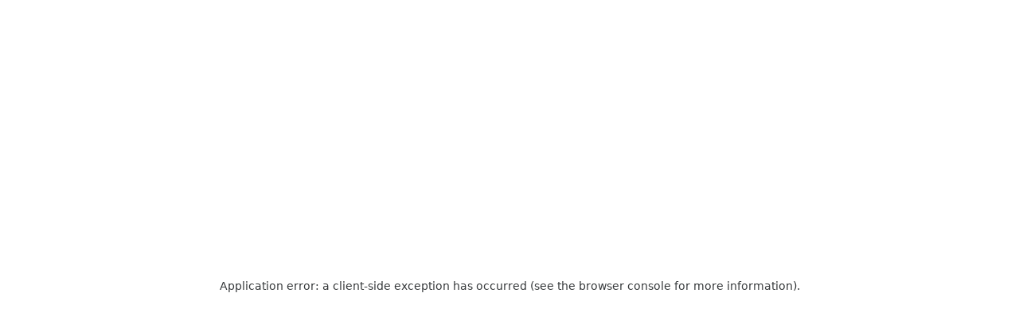

--- FILE ---
content_type: text/html; charset=utf-8
request_url: https://www.vanderbiltminerals.com/?URL=https://binaryoptionsystem.site
body_size: 15693
content:
<!DOCTYPE html><html lang="en"><head><meta charSet="utf-8"/><meta name="viewport" content="width=device-width, initial-scale=1"/><link rel="preload" href="/_next/static/media/47cbc4e2adbc5db9-s.p.woff2" as="font" crossorigin="" type="font/woff2"/><link rel="preload" as="image" href="/site-logo.svg" fetchPriority="high"/><link rel="stylesheet" href="/_next/static/css/1ae3b94f1817c77c.css" data-precedence="next"/><link rel="stylesheet" href="/_next/static/css/34b1975ad0dd3ecf.css" data-precedence="next"/><link rel="preload" as="script" fetchPriority="low" href="/_next/static/chunks/webpack-017441f6cfd8a169.js"/><script src="/_next/static/chunks/b0eed767-09032bfd5bff8fb6.js" async=""></script><script src="/_next/static/chunks/293-cf489e8af389ab7f.js" async=""></script><script src="/_next/static/chunks/main-app-9a42f0fd850edca9.js" async=""></script><script src="/_next/static/chunks/d409a184-5464910036fbcfb9.js" async=""></script><script src="/_next/static/chunks/699-38eb39a67616c9b0.js" async=""></script><script src="/_next/static/chunks/823-b2ed585149070627.js" async=""></script><script src="/_next/static/chunks/553-87189f45dc773b7b.js" async=""></script><script src="/_next/static/chunks/app/layout-16985d0265075277.js" async=""></script><script src="/_next/static/chunks/app/error-83a1f114efa7a0df.js" async=""></script><script src="/_next/static/chunks/app/page-128464455fee84ee.js" async=""></script><link rel="preload" href="https://www.googletagmanager.com/gtag/js?id=G-W1HN63049G" as="script"/><title>Home | Vanderbilt Minerals, LLC</title><link rel="icon" href="/favicon.ico" type="image/x-icon" sizes="48x48"/><meta name="next-size-adjust"/><script src="/_next/static/chunks/polyfills-78c92fac7aa8fdd8.js" noModule=""></script></head><body class="__className_518cef"><style>#nprogress{pointer-events:none}#nprogress .bar{background:#0099ba;position:fixed;z-index:1600;top: 0;left:0;width:100%;height:3px}#nprogress .peg{display:block;position:absolute;right:0;width:100px;height:100%;box-shadow:0 0 10px #0099ba,0 0 5px #0099ba;opacity:1;-webkit-transform:rotate(3deg) translate(0px,-4px);-ms-transform:rotate(3deg) translate(0px,-4px);transform:rotate(3deg) translate(0px,-4px)}#nprogress .spinner{display:block;position:fixed;z-index:1600;top: 15px;right:15px}#nprogress .spinner-icon{width:18px;height:18px;box-sizing:border-box;border:2px solid transparent;border-top-color:#0099ba;border-left-color:#0099ba;border-radius:50%;-webkit-animation:nprogress-spinner 400ms linear infinite;animation:nprogress-spinner 400ms linear infinite}.nprogress-custom-parent{overflow:hidden;position:relative}.nprogress-custom-parent #nprogress .bar,.nprogress-custom-parent #nprogress .spinner{position:absolute}@-webkit-keyframes nprogress-spinner{0%{-webkit-transform:rotate(0deg)}100%{-webkit-transform:rotate(360deg)}}@keyframes nprogress-spinner{0%{transform:rotate(0deg)}100%{transform:rotate(360deg)}}</style><header><nav class="nav flex"><div class="ph:basis-[250px] ph:ml-2 ml-[34px] mr-2 basis-[400px]"><a class="flex" href="/"><img alt="site logo" fetchPriority="high" width="450" height="32" decoding="async" data-nimg="1" style="color:transparent" src="/site-logo.svg"/></a></div><ul class="desktopUl tb:hidden"><li class="group"><a href="/about"><span class="relative flex items-center text-nowrap">About<svg xmlns="http://www.w3.org/2000/svg" width="24" height="24" viewBox="0 0 24 24" class="fill-ltBlue"><path d="M7.41 8.59L12 13.17l4.59-4.58L18 10l-6 6-6-6 1.41-1.41z"></path><path fill="none" d="M0 0h24v24H0V0z"></path></svg><div class="bg-ltBlue absolute bottom-0 left-0 h-[2px] w-full opacity-0 transition-colors group-hover:opacity-100"></div></span></a></li><li class="group"><a href="/markets"><span class="relative flex items-center text-nowrap">Markets<svg xmlns="http://www.w3.org/2000/svg" width="24" height="24" viewBox="0 0 24 24" class="fill-ltBlue"><path d="M7.41 8.59L12 13.17l4.59-4.58L18 10l-6 6-6-6 1.41-1.41z"></path><path fill="none" d="M0 0h24v24H0V0z"></path></svg><div class="bg-ltBlue absolute bottom-0 left-0 h-[2px] w-full opacity-0 transition-colors group-hover:opacity-100"></div></span></a></li><li class="group"><a href="/resources"><span class="relative flex items-center text-nowrap">Resources<svg xmlns="http://www.w3.org/2000/svg" width="24" height="24" viewBox="0 0 24 24" class="fill-ltBlue"><path d="M7.41 8.59L12 13.17l4.59-4.58L18 10l-6 6-6-6 1.41-1.41z"></path><path fill="none" d="M0 0h24v24H0V0z"></path></svg><div class="bg-ltBlue absolute bottom-0 left-0 h-[2px] w-full opacity-0 transition-colors group-hover:opacity-100"></div></span></a></li><li><a class="group" href="/product-finder"><span class="text-nowrap relative">Product Finder<div class="bg-ltBlue absolute bottom-0 left-0 h-[2px] w-full opacity-0 transition-colors group-hover:opacity-100"></div></span></a></li><li class="group"><a href="/contact"><span class="relative flex items-center text-nowrap">Contact Us<svg xmlns="http://www.w3.org/2000/svg" width="24" height="24" viewBox="0 0 24 24" class="fill-ltBlue"><path d="M7.41 8.59L12 13.17l4.59-4.58L18 10l-6 6-6-6 1.41-1.41z"></path><path fill="none" d="M0 0h24v24H0V0z"></path></svg><div class="bg-ltBlue absolute bottom-0 left-0 h-[2px] w-full opacity-0 transition-colors group-hover:opacity-100"></div></span></a></li></ul><button class="relative border-l border-[#c9c9c9] minlt:hidden ph:min-w-[50px] ml-auto h-full min-w-[80px]"><svg xmlns="http://www.w3.org/2000/svg" width="24" height="24" viewBox="0 0 24 24" class="centered fill-ltBlue ph:h-6 ph:w-6 absolute h-[30px] w-[30px] transition-opacity opacity-100"><path d="M0 0h24v24H0z" fill="none"></path><path d="M3 18h18v-2H3v2zm0-5h18v-2H3v2zm0-7v2h18V6H3z"></path></svg><svg xmlns="http://www.w3.org/2000/svg" width="24" height="24" viewBox="0 0 24 24" class="centered fill-ltBlue ph:h-6 ph:w-6 absolute h-[30px] w-[30px] transition-opacity opacity-0"><path d="M19 6.41L17.59 5 12 10.59 6.41 5 5 6.41 10.59 12 5 17.59 6.41 19 12 13.41 17.59 19 19 17.59 13.41 12z"></path><path d="M0 0h24v24H0z" fill="none"></path></svg></button><button class="bg-ltBlue relative flex h-full items-center justify-center tb:min-w-[80px] ph:min-w-[50px] min-w-[90px]"><svg xmlns="http://www.w3.org/2000/svg" width="24" height="24" viewBox="0 0 24 24" class="centered tb:w-8 tb:h-8 ph:w-6 ph:h-6 absolute h-9 w-9 fill-white transition-opacity opacity-100"><path d="M15.5 14h-.79l-.28-.27C15.41 12.59 16 11.11 16 9.5 16 5.91 13.09 3 9.5 3S3 5.91 3 9.5 5.91 16 9.5 16c1.61 0 3.09-.59 4.23-1.57l.27.28v.79l5 4.99L20.49 19l-4.99-5zm-6 0C7.01 14 5 11.99 5 9.5S7.01 5 9.5 5 14 7.01 14 9.5 11.99 14 9.5 14z"></path><path d="M0 0h24v24H0z" fill="none"></path></svg><svg xmlns="http://www.w3.org/2000/svg" width="24" height="24" viewBox="0 0 24 24" class="centered tb:w-8 tb:h-8 ph:w-6 ph:h-6 absolute h-9 w-9 fill-white transition-opacity opacity-0"><path d="M19 6.41L17.59 5 12 10.59 6.41 5 5 6.41 10.59 12 5 17.59 6.41 19 12 13.41 17.59 19 19 17.59 13.41 12z"></path><path d="M0 0h24v24H0z" fill="none"></path></svg></button></nav></header><main class="main"><div><div><div class="tb:block relative flex justify-end"><div class="fit tb:relative tb:h-[492px] ph:h-[503px] absolute"><div class="fit absolute"><div class="slick-slider sliderAdaptHeight slick-initialized" dir="ltr"><div class="slick-list"><div class="slick-track" style="width:1100%;left:-100%"><div data-index="-1" tabindex="-1" class="slick-slide slick-cloned" aria-hidden="true" style="width:9.090909090909092%"><div><div class="fit ph:px-[22px] absolute"><img alt="" loading="lazy" decoding="async" data-nimg="fill" class="object-cover" style="position:absolute;height:100%;width:100%;left:0;top:0;right:0;bottom:0;color:transparent" sizes="100vw" srcSet="/_next/image?url=https%3A%2F%2Fus-east-1-shared-usea1-02.graphassets.com%2FAFFnJaUwSeeNAtRLcvqtAz%2FDrWFn1NzTbm2RDErOPJP&amp;w=640&amp;q=75 640w, /_next/image?url=https%3A%2F%2Fus-east-1-shared-usea1-02.graphassets.com%2FAFFnJaUwSeeNAtRLcvqtAz%2FDrWFn1NzTbm2RDErOPJP&amp;w=750&amp;q=75 750w, /_next/image?url=https%3A%2F%2Fus-east-1-shared-usea1-02.graphassets.com%2FAFFnJaUwSeeNAtRLcvqtAz%2FDrWFn1NzTbm2RDErOPJP&amp;w=828&amp;q=75 828w, /_next/image?url=https%3A%2F%2Fus-east-1-shared-usea1-02.graphassets.com%2FAFFnJaUwSeeNAtRLcvqtAz%2FDrWFn1NzTbm2RDErOPJP&amp;w=1080&amp;q=75 1080w, /_next/image?url=https%3A%2F%2Fus-east-1-shared-usea1-02.graphassets.com%2FAFFnJaUwSeeNAtRLcvqtAz%2FDrWFn1NzTbm2RDErOPJP&amp;w=1200&amp;q=75 1200w, /_next/image?url=https%3A%2F%2Fus-east-1-shared-usea1-02.graphassets.com%2FAFFnJaUwSeeNAtRLcvqtAz%2FDrWFn1NzTbm2RDErOPJP&amp;w=1920&amp;q=75 1920w, /_next/image?url=https%3A%2F%2Fus-east-1-shared-usea1-02.graphassets.com%2FAFFnJaUwSeeNAtRLcvqtAz%2FDrWFn1NzTbm2RDErOPJP&amp;w=2048&amp;q=75 2048w, /_next/image?url=https%3A%2F%2Fus-east-1-shared-usea1-02.graphassets.com%2FAFFnJaUwSeeNAtRLcvqtAz%2FDrWFn1NzTbm2RDErOPJP&amp;w=3840&amp;q=75 3840w" src="/_next/image?url=https%3A%2F%2Fus-east-1-shared-usea1-02.graphassets.com%2FAFFnJaUwSeeNAtRLcvqtAz%2FDrWFn1NzTbm2RDErOPJP&amp;w=3840&amp;q=75"/><div class="fit absolute bg-black/30"></div><div class="dt:[&amp;&gt;*]:max-w-[526px] dt:[&amp;&gt;*]:ml-[72px] tb:[&amp;&gt;*]:ml-[37px] ph:[&amp;&gt;*]:ml-0 relative text-white [&amp;&gt;*]:ml-[180px] [&amp;&gt;*]:max-w-[692px]"><h3 class="relative mb-[19px] mt-[160px] border-b-2 pb-[19px] text-[52px] font-medium leading-[54px] dt:mt-[102px] dt:text-[44px] dt:mb-4 ph:text-[36px] ph:leading-[42px] ph:mt-[80px]">Get In Touch</h3><div class="richText mb-6 text-[16px]"><p>Vanderbilt Minerals, LLC is here to help you get the information you need for any application.  Get a quote, request a sample, or ask us a technical question.</p></div><a class="inline-flex" href="/contact"><div class="border-ltBlue group/primaryCta relative flex border-t-[.35em] text-[13px] uppercase tracking-[1px] lt:text-[11px] text-mdBlue bg-white transition-colors duration-300 hover:text-white"><div class="fit bg-ltBlue absolute origin-left scale-x-0 transition-transform duration-300 group-hover/primaryCta:scale-x-100"></div><div class="relative flex flex-1 flex-col justify-center text-nowrap text-center font-medium leading-[1em] py-[1em] px-8">CONTACT US TODAY</div><div class="relative ml-auto aspect-square h-full min-w-[3em] max-w-[3em] grow overflow-hidden"><div class="bg-ltBlue absolute left-0 top-0 h-[200%] w-full origin-top-left -rotate-45"></div></div></div></a></div></div></div></div><div data-index="0" class="slick-slide slick-active slick-current" tabindex="-1" aria-hidden="false" style="outline:none;width:9.090909090909092%"><div><div class="fit ph:px-[22px] absolute"><img alt="" loading="lazy" decoding="async" data-nimg="fill" class="object-cover" style="position:absolute;height:100%;width:100%;left:0;top:0;right:0;bottom:0;color:transparent" sizes="100vw" srcSet="/_next/image?url=https%3A%2F%2Fus-east-1-shared-usea1-02.graphassets.com%2FAFFnJaUwSeeNAtRLcvqtAz%2FziOlEDzRPSXWoZjpshxv&amp;w=640&amp;q=75 640w, /_next/image?url=https%3A%2F%2Fus-east-1-shared-usea1-02.graphassets.com%2FAFFnJaUwSeeNAtRLcvqtAz%2FziOlEDzRPSXWoZjpshxv&amp;w=750&amp;q=75 750w, /_next/image?url=https%3A%2F%2Fus-east-1-shared-usea1-02.graphassets.com%2FAFFnJaUwSeeNAtRLcvqtAz%2FziOlEDzRPSXWoZjpshxv&amp;w=828&amp;q=75 828w, /_next/image?url=https%3A%2F%2Fus-east-1-shared-usea1-02.graphassets.com%2FAFFnJaUwSeeNAtRLcvqtAz%2FziOlEDzRPSXWoZjpshxv&amp;w=1080&amp;q=75 1080w, /_next/image?url=https%3A%2F%2Fus-east-1-shared-usea1-02.graphassets.com%2FAFFnJaUwSeeNAtRLcvqtAz%2FziOlEDzRPSXWoZjpshxv&amp;w=1200&amp;q=75 1200w, /_next/image?url=https%3A%2F%2Fus-east-1-shared-usea1-02.graphassets.com%2FAFFnJaUwSeeNAtRLcvqtAz%2FziOlEDzRPSXWoZjpshxv&amp;w=1920&amp;q=75 1920w, /_next/image?url=https%3A%2F%2Fus-east-1-shared-usea1-02.graphassets.com%2FAFFnJaUwSeeNAtRLcvqtAz%2FziOlEDzRPSXWoZjpshxv&amp;w=2048&amp;q=75 2048w, /_next/image?url=https%3A%2F%2Fus-east-1-shared-usea1-02.graphassets.com%2FAFFnJaUwSeeNAtRLcvqtAz%2FziOlEDzRPSXWoZjpshxv&amp;w=3840&amp;q=75 3840w" src="/_next/image?url=https%3A%2F%2Fus-east-1-shared-usea1-02.graphassets.com%2FAFFnJaUwSeeNAtRLcvqtAz%2FziOlEDzRPSXWoZjpshxv&amp;w=3840&amp;q=75"/><div class="fit absolute bg-black/30"></div><div class="dt:[&amp;&gt;*]:max-w-[526px] dt:[&amp;&gt;*]:ml-[72px] tb:[&amp;&gt;*]:ml-[37px] ph:[&amp;&gt;*]:ml-0 relative text-white [&amp;&gt;*]:ml-[180px] [&amp;&gt;*]:max-w-[692px]"><h3 class="relative mb-[19px] mt-[160px] border-b-2 pb-[19px] text-[52px] font-medium leading-[54px] dt:mt-[102px] dt:text-[44px] dt:mb-4 ph:text-[36px] ph:leading-[42px] ph:mt-[80px]"><strong>VANATURAL <sup>®</sup> CA</strong> Bentonite Clay</h3><div class="richText mb-6 text-[16px]"><p>New Vanderbilt Minerals product: <strong>VANATURAL <sup><sup>®</sup></sup> CA</strong> Bentonite Clay</p></div><a class="inline-flex" href="/products/vanatural-ca/personal-care"><div class="border-ltBlue group/primaryCta relative flex border-t-[.35em] text-[13px] uppercase tracking-[1px] lt:text-[11px] text-mdBlue bg-white transition-colors duration-300 hover:text-white"><div class="fit bg-ltBlue absolute origin-left scale-x-0 transition-transform duration-300 group-hover/primaryCta:scale-x-100"></div><div class="relative flex flex-1 flex-col justify-center text-nowrap text-center font-medium leading-[1em] py-[1em] px-8">READ MORE</div><div class="relative ml-auto aspect-square h-full min-w-[3em] max-w-[3em] grow overflow-hidden"><div class="bg-ltBlue absolute left-0 top-0 h-[200%] w-full origin-top-left -rotate-45"></div></div></div></a></div></div></div></div><div data-index="1" class="slick-slide" tabindex="-1" aria-hidden="true" style="outline:none;width:9.090909090909092%"><div><div class="fit ph:px-[22px] absolute"><img alt="" loading="lazy" decoding="async" data-nimg="fill" class="object-cover" style="position:absolute;height:100%;width:100%;left:0;top:0;right:0;bottom:0;color:transparent" sizes="100vw" srcSet="/_next/image?url=https%3A%2F%2Fus-east-1-shared-usea1-02.graphassets.com%2FAFFnJaUwSeeNAtRLcvqtAz%2FchD35A5KR8KuQIwGr7pA&amp;w=640&amp;q=75 640w, /_next/image?url=https%3A%2F%2Fus-east-1-shared-usea1-02.graphassets.com%2FAFFnJaUwSeeNAtRLcvqtAz%2FchD35A5KR8KuQIwGr7pA&amp;w=750&amp;q=75 750w, /_next/image?url=https%3A%2F%2Fus-east-1-shared-usea1-02.graphassets.com%2FAFFnJaUwSeeNAtRLcvqtAz%2FchD35A5KR8KuQIwGr7pA&amp;w=828&amp;q=75 828w, /_next/image?url=https%3A%2F%2Fus-east-1-shared-usea1-02.graphassets.com%2FAFFnJaUwSeeNAtRLcvqtAz%2FchD35A5KR8KuQIwGr7pA&amp;w=1080&amp;q=75 1080w, /_next/image?url=https%3A%2F%2Fus-east-1-shared-usea1-02.graphassets.com%2FAFFnJaUwSeeNAtRLcvqtAz%2FchD35A5KR8KuQIwGr7pA&amp;w=1200&amp;q=75 1200w, /_next/image?url=https%3A%2F%2Fus-east-1-shared-usea1-02.graphassets.com%2FAFFnJaUwSeeNAtRLcvqtAz%2FchD35A5KR8KuQIwGr7pA&amp;w=1920&amp;q=75 1920w, /_next/image?url=https%3A%2F%2Fus-east-1-shared-usea1-02.graphassets.com%2FAFFnJaUwSeeNAtRLcvqtAz%2FchD35A5KR8KuQIwGr7pA&amp;w=2048&amp;q=75 2048w, /_next/image?url=https%3A%2F%2Fus-east-1-shared-usea1-02.graphassets.com%2FAFFnJaUwSeeNAtRLcvqtAz%2FchD35A5KR8KuQIwGr7pA&amp;w=3840&amp;q=75 3840w" src="/_next/image?url=https%3A%2F%2Fus-east-1-shared-usea1-02.graphassets.com%2FAFFnJaUwSeeNAtRLcvqtAz%2FchD35A5KR8KuQIwGr7pA&amp;w=3840&amp;q=75"/><div class="fit absolute bg-black/30"></div><div class="dt:[&amp;&gt;*]:max-w-[526px] dt:[&amp;&gt;*]:ml-[72px] tb:[&amp;&gt;*]:ml-[37px] ph:[&amp;&gt;*]:ml-0 relative text-white [&amp;&gt;*]:ml-[180px] [&amp;&gt;*]:max-w-[692px]"><h3 class="relative mb-[19px] mt-[160px] border-b-2 pb-[19px] text-[52px] font-medium leading-[54px] dt:mt-[102px] dt:text-[44px] dt:mb-4 ph:text-[36px] ph:leading-[42px] ph:mt-[80px]"><strong>VEEGUM<sup>®</sup> EZ</strong> Magnesium Aluminum Silicate</h3><div class="richText mb-6 text-[16px]"><p>Same great performance as <strong>VEEGUM Ultra</strong>, without titanium dioxide</p></div><a class="inline-flex" href="/products/veegum-ez/personal-care"><div class="border-ltBlue group/primaryCta relative flex border-t-[.35em] text-[13px] uppercase tracking-[1px] lt:text-[11px] text-mdBlue bg-white transition-colors duration-300 hover:text-white"><div class="fit bg-ltBlue absolute origin-left scale-x-0 transition-transform duration-300 group-hover/primaryCta:scale-x-100"></div><div class="relative flex flex-1 flex-col justify-center text-nowrap text-center font-medium leading-[1em] py-[1em] px-8">READ MORE</div><div class="relative ml-auto aspect-square h-full min-w-[3em] max-w-[3em] grow overflow-hidden"><div class="bg-ltBlue absolute left-0 top-0 h-[200%] w-full origin-top-left -rotate-45"></div></div></div></a></div></div></div></div><div data-index="2" class="slick-slide" tabindex="-1" aria-hidden="true" style="outline:none;width:9.090909090909092%"><div><div class="fit ph:px-[22px] absolute"><img alt="" loading="lazy" decoding="async" data-nimg="fill" class="object-cover" style="position:absolute;height:100%;width:100%;left:0;top:0;right:0;bottom:0;color:transparent" sizes="100vw" srcSet="/_next/image?url=https%3A%2F%2Fus-east-1-shared-usea1-02.graphassets.com%2FAFFnJaUwSeeNAtRLcvqtAz%2FgMzw00CXQgG11tJdErd5&amp;w=640&amp;q=75 640w, /_next/image?url=https%3A%2F%2Fus-east-1-shared-usea1-02.graphassets.com%2FAFFnJaUwSeeNAtRLcvqtAz%2FgMzw00CXQgG11tJdErd5&amp;w=750&amp;q=75 750w, /_next/image?url=https%3A%2F%2Fus-east-1-shared-usea1-02.graphassets.com%2FAFFnJaUwSeeNAtRLcvqtAz%2FgMzw00CXQgG11tJdErd5&amp;w=828&amp;q=75 828w, /_next/image?url=https%3A%2F%2Fus-east-1-shared-usea1-02.graphassets.com%2FAFFnJaUwSeeNAtRLcvqtAz%2FgMzw00CXQgG11tJdErd5&amp;w=1080&amp;q=75 1080w, /_next/image?url=https%3A%2F%2Fus-east-1-shared-usea1-02.graphassets.com%2FAFFnJaUwSeeNAtRLcvqtAz%2FgMzw00CXQgG11tJdErd5&amp;w=1200&amp;q=75 1200w, /_next/image?url=https%3A%2F%2Fus-east-1-shared-usea1-02.graphassets.com%2FAFFnJaUwSeeNAtRLcvqtAz%2FgMzw00CXQgG11tJdErd5&amp;w=1920&amp;q=75 1920w, /_next/image?url=https%3A%2F%2Fus-east-1-shared-usea1-02.graphassets.com%2FAFFnJaUwSeeNAtRLcvqtAz%2FgMzw00CXQgG11tJdErd5&amp;w=2048&amp;q=75 2048w, /_next/image?url=https%3A%2F%2Fus-east-1-shared-usea1-02.graphassets.com%2FAFFnJaUwSeeNAtRLcvqtAz%2FgMzw00CXQgG11tJdErd5&amp;w=3840&amp;q=75 3840w" src="/_next/image?url=https%3A%2F%2Fus-east-1-shared-usea1-02.graphassets.com%2FAFFnJaUwSeeNAtRLcvqtAz%2FgMzw00CXQgG11tJdErd5&amp;w=3840&amp;q=75"/><div class="fit absolute bg-black/30"></div><div class="dt:[&amp;&gt;*]:max-w-[526px] dt:[&amp;&gt;*]:ml-[72px] tb:[&amp;&gt;*]:ml-[37px] ph:[&amp;&gt;*]:ml-0 relative text-white [&amp;&gt;*]:ml-[180px] [&amp;&gt;*]:max-w-[692px]"><h3 class="relative mb-[19px] mt-[160px] border-b-2 pb-[19px] text-[52px] font-medium leading-[54px] dt:mt-[102px] dt:text-[44px] dt:mb-4 ph:text-[36px] ph:leading-[42px] ph:mt-[80px]">VANSIL<sup>®</sup> CS-1 Wollastonite</h3><div class="richText mb-6 text-[16px]"><p>NEW: OMRI Listed<sup><sup>®</sup></sup> wollastonite for agricultural applications.</p></div><a class="inline-flex" href="/products/vansil-cs-1/agri-science"><div class="border-ltBlue group/primaryCta relative flex border-t-[.35em] text-[13px] uppercase tracking-[1px] lt:text-[11px] text-mdBlue bg-white transition-colors duration-300 hover:text-white"><div class="fit bg-ltBlue absolute origin-left scale-x-0 transition-transform duration-300 group-hover/primaryCta:scale-x-100"></div><div class="relative flex flex-1 flex-col justify-center text-nowrap text-center font-medium leading-[1em] py-[1em] px-8">READ MORE</div><div class="relative ml-auto aspect-square h-full min-w-[3em] max-w-[3em] grow overflow-hidden"><div class="bg-ltBlue absolute left-0 top-0 h-[200%] w-full origin-top-left -rotate-45"></div></div></div></a></div></div></div></div><div data-index="3" class="slick-slide" tabindex="-1" aria-hidden="true" style="outline:none;width:9.090909090909092%"><div><div class="fit ph:px-[22px] absolute"><img alt="" loading="lazy" decoding="async" data-nimg="fill" class="object-cover" style="position:absolute;height:100%;width:100%;left:0;top:0;right:0;bottom:0;color:transparent" sizes="100vw" srcSet="/_next/image?url=https%3A%2F%2Fus-east-1-shared-usea1-02.graphassets.com%2FAFFnJaUwSeeNAtRLcvqtAz%2FFYcXVu7kQ9cJ3FakhH1B&amp;w=640&amp;q=75 640w, /_next/image?url=https%3A%2F%2Fus-east-1-shared-usea1-02.graphassets.com%2FAFFnJaUwSeeNAtRLcvqtAz%2FFYcXVu7kQ9cJ3FakhH1B&amp;w=750&amp;q=75 750w, /_next/image?url=https%3A%2F%2Fus-east-1-shared-usea1-02.graphassets.com%2FAFFnJaUwSeeNAtRLcvqtAz%2FFYcXVu7kQ9cJ3FakhH1B&amp;w=828&amp;q=75 828w, /_next/image?url=https%3A%2F%2Fus-east-1-shared-usea1-02.graphassets.com%2FAFFnJaUwSeeNAtRLcvqtAz%2FFYcXVu7kQ9cJ3FakhH1B&amp;w=1080&amp;q=75 1080w, /_next/image?url=https%3A%2F%2Fus-east-1-shared-usea1-02.graphassets.com%2FAFFnJaUwSeeNAtRLcvqtAz%2FFYcXVu7kQ9cJ3FakhH1B&amp;w=1200&amp;q=75 1200w, /_next/image?url=https%3A%2F%2Fus-east-1-shared-usea1-02.graphassets.com%2FAFFnJaUwSeeNAtRLcvqtAz%2FFYcXVu7kQ9cJ3FakhH1B&amp;w=1920&amp;q=75 1920w, /_next/image?url=https%3A%2F%2Fus-east-1-shared-usea1-02.graphassets.com%2FAFFnJaUwSeeNAtRLcvqtAz%2FFYcXVu7kQ9cJ3FakhH1B&amp;w=2048&amp;q=75 2048w, /_next/image?url=https%3A%2F%2Fus-east-1-shared-usea1-02.graphassets.com%2FAFFnJaUwSeeNAtRLcvqtAz%2FFYcXVu7kQ9cJ3FakhH1B&amp;w=3840&amp;q=75 3840w" src="/_next/image?url=https%3A%2F%2Fus-east-1-shared-usea1-02.graphassets.com%2FAFFnJaUwSeeNAtRLcvqtAz%2FFYcXVu7kQ9cJ3FakhH1B&amp;w=3840&amp;q=75"/><div class="fit absolute bg-black/30"></div><div class="dt:[&amp;&gt;*]:max-w-[526px] dt:[&amp;&gt;*]:ml-[72px] tb:[&amp;&gt;*]:ml-[37px] ph:[&amp;&gt;*]:ml-0 relative text-white [&amp;&gt;*]:ml-[180px] [&amp;&gt;*]:max-w-[692px]"><h3 class="relative mb-[19px] mt-[160px] border-b-2 pb-[19px] text-[52px] font-medium leading-[54px] dt:mt-[102px] dt:text-[44px] dt:mb-4 ph:text-[36px] ph:leading-[42px] ph:mt-[80px]">Find the Right Products</h3><div class="richText mb-6 text-[16px]"><p>Narrow down your search with our Product Finder and find the right products for your needs.</p></div><a class="inline-flex" href="/product-finder"><div class="border-ltBlue group/primaryCta relative flex border-t-[.35em] text-[13px] uppercase tracking-[1px] lt:text-[11px] text-mdBlue bg-white transition-colors duration-300 hover:text-white"><div class="fit bg-ltBlue absolute origin-left scale-x-0 transition-transform duration-300 group-hover/primaryCta:scale-x-100"></div><div class="relative flex flex-1 flex-col justify-center text-nowrap text-center font-medium leading-[1em] py-[1em] px-8">Product Finder</div><div class="relative ml-auto aspect-square h-full min-w-[3em] max-w-[3em] grow overflow-hidden"><div class="bg-ltBlue absolute left-0 top-0 h-[200%] w-full origin-top-left -rotate-45"></div></div></div></a></div></div></div></div><div data-index="4" class="slick-slide" tabindex="-1" aria-hidden="true" style="outline:none;width:9.090909090909092%"><div><div class="fit ph:px-[22px] absolute"><img alt="" loading="lazy" decoding="async" data-nimg="fill" class="object-cover" style="position:absolute;height:100%;width:100%;left:0;top:0;right:0;bottom:0;color:transparent" sizes="100vw" srcSet="/_next/image?url=https%3A%2F%2Fus-east-1-shared-usea1-02.graphassets.com%2FAFFnJaUwSeeNAtRLcvqtAz%2FDrWFn1NzTbm2RDErOPJP&amp;w=640&amp;q=75 640w, /_next/image?url=https%3A%2F%2Fus-east-1-shared-usea1-02.graphassets.com%2FAFFnJaUwSeeNAtRLcvqtAz%2FDrWFn1NzTbm2RDErOPJP&amp;w=750&amp;q=75 750w, /_next/image?url=https%3A%2F%2Fus-east-1-shared-usea1-02.graphassets.com%2FAFFnJaUwSeeNAtRLcvqtAz%2FDrWFn1NzTbm2RDErOPJP&amp;w=828&amp;q=75 828w, /_next/image?url=https%3A%2F%2Fus-east-1-shared-usea1-02.graphassets.com%2FAFFnJaUwSeeNAtRLcvqtAz%2FDrWFn1NzTbm2RDErOPJP&amp;w=1080&amp;q=75 1080w, /_next/image?url=https%3A%2F%2Fus-east-1-shared-usea1-02.graphassets.com%2FAFFnJaUwSeeNAtRLcvqtAz%2FDrWFn1NzTbm2RDErOPJP&amp;w=1200&amp;q=75 1200w, /_next/image?url=https%3A%2F%2Fus-east-1-shared-usea1-02.graphassets.com%2FAFFnJaUwSeeNAtRLcvqtAz%2FDrWFn1NzTbm2RDErOPJP&amp;w=1920&amp;q=75 1920w, /_next/image?url=https%3A%2F%2Fus-east-1-shared-usea1-02.graphassets.com%2FAFFnJaUwSeeNAtRLcvqtAz%2FDrWFn1NzTbm2RDErOPJP&amp;w=2048&amp;q=75 2048w, /_next/image?url=https%3A%2F%2Fus-east-1-shared-usea1-02.graphassets.com%2FAFFnJaUwSeeNAtRLcvqtAz%2FDrWFn1NzTbm2RDErOPJP&amp;w=3840&amp;q=75 3840w" src="/_next/image?url=https%3A%2F%2Fus-east-1-shared-usea1-02.graphassets.com%2FAFFnJaUwSeeNAtRLcvqtAz%2FDrWFn1NzTbm2RDErOPJP&amp;w=3840&amp;q=75"/><div class="fit absolute bg-black/30"></div><div class="dt:[&amp;&gt;*]:max-w-[526px] dt:[&amp;&gt;*]:ml-[72px] tb:[&amp;&gt;*]:ml-[37px] ph:[&amp;&gt;*]:ml-0 relative text-white [&amp;&gt;*]:ml-[180px] [&amp;&gt;*]:max-w-[692px]"><h3 class="relative mb-[19px] mt-[160px] border-b-2 pb-[19px] text-[52px] font-medium leading-[54px] dt:mt-[102px] dt:text-[44px] dt:mb-4 ph:text-[36px] ph:leading-[42px] ph:mt-[80px]">Get In Touch</h3><div class="richText mb-6 text-[16px]"><p>Vanderbilt Minerals, LLC is here to help you get the information you need for any application.  Get a quote, request a sample, or ask us a technical question.</p></div><a class="inline-flex" href="/contact"><div class="border-ltBlue group/primaryCta relative flex border-t-[.35em] text-[13px] uppercase tracking-[1px] lt:text-[11px] text-mdBlue bg-white transition-colors duration-300 hover:text-white"><div class="fit bg-ltBlue absolute origin-left scale-x-0 transition-transform duration-300 group-hover/primaryCta:scale-x-100"></div><div class="relative flex flex-1 flex-col justify-center text-nowrap text-center font-medium leading-[1em] py-[1em] px-8">CONTACT US TODAY</div><div class="relative ml-auto aspect-square h-full min-w-[3em] max-w-[3em] grow overflow-hidden"><div class="bg-ltBlue absolute left-0 top-0 h-[200%] w-full origin-top-left -rotate-45"></div></div></div></a></div></div></div></div><div data-index="5" tabindex="-1" class="slick-slide slick-cloned" aria-hidden="true" style="width:9.090909090909092%"><div><div class="fit ph:px-[22px] absolute"><img alt="" loading="lazy" decoding="async" data-nimg="fill" class="object-cover" style="position:absolute;height:100%;width:100%;left:0;top:0;right:0;bottom:0;color:transparent" sizes="100vw" srcSet="/_next/image?url=https%3A%2F%2Fus-east-1-shared-usea1-02.graphassets.com%2FAFFnJaUwSeeNAtRLcvqtAz%2FziOlEDzRPSXWoZjpshxv&amp;w=640&amp;q=75 640w, /_next/image?url=https%3A%2F%2Fus-east-1-shared-usea1-02.graphassets.com%2FAFFnJaUwSeeNAtRLcvqtAz%2FziOlEDzRPSXWoZjpshxv&amp;w=750&amp;q=75 750w, /_next/image?url=https%3A%2F%2Fus-east-1-shared-usea1-02.graphassets.com%2FAFFnJaUwSeeNAtRLcvqtAz%2FziOlEDzRPSXWoZjpshxv&amp;w=828&amp;q=75 828w, /_next/image?url=https%3A%2F%2Fus-east-1-shared-usea1-02.graphassets.com%2FAFFnJaUwSeeNAtRLcvqtAz%2FziOlEDzRPSXWoZjpshxv&amp;w=1080&amp;q=75 1080w, /_next/image?url=https%3A%2F%2Fus-east-1-shared-usea1-02.graphassets.com%2FAFFnJaUwSeeNAtRLcvqtAz%2FziOlEDzRPSXWoZjpshxv&amp;w=1200&amp;q=75 1200w, /_next/image?url=https%3A%2F%2Fus-east-1-shared-usea1-02.graphassets.com%2FAFFnJaUwSeeNAtRLcvqtAz%2FziOlEDzRPSXWoZjpshxv&amp;w=1920&amp;q=75 1920w, /_next/image?url=https%3A%2F%2Fus-east-1-shared-usea1-02.graphassets.com%2FAFFnJaUwSeeNAtRLcvqtAz%2FziOlEDzRPSXWoZjpshxv&amp;w=2048&amp;q=75 2048w, /_next/image?url=https%3A%2F%2Fus-east-1-shared-usea1-02.graphassets.com%2FAFFnJaUwSeeNAtRLcvqtAz%2FziOlEDzRPSXWoZjpshxv&amp;w=3840&amp;q=75 3840w" src="/_next/image?url=https%3A%2F%2Fus-east-1-shared-usea1-02.graphassets.com%2FAFFnJaUwSeeNAtRLcvqtAz%2FziOlEDzRPSXWoZjpshxv&amp;w=3840&amp;q=75"/><div class="fit absolute bg-black/30"></div><div class="dt:[&amp;&gt;*]:max-w-[526px] dt:[&amp;&gt;*]:ml-[72px] tb:[&amp;&gt;*]:ml-[37px] ph:[&amp;&gt;*]:ml-0 relative text-white [&amp;&gt;*]:ml-[180px] [&amp;&gt;*]:max-w-[692px]"><h3 class="relative mb-[19px] mt-[160px] border-b-2 pb-[19px] text-[52px] font-medium leading-[54px] dt:mt-[102px] dt:text-[44px] dt:mb-4 ph:text-[36px] ph:leading-[42px] ph:mt-[80px]"><strong>VANATURAL <sup>®</sup> CA</strong> Bentonite Clay</h3><div class="richText mb-6 text-[16px]"><p>New Vanderbilt Minerals product: <strong>VANATURAL <sup><sup>®</sup></sup> CA</strong> Bentonite Clay</p></div><a class="inline-flex" href="/products/vanatural-ca/personal-care"><div class="border-ltBlue group/primaryCta relative flex border-t-[.35em] text-[13px] uppercase tracking-[1px] lt:text-[11px] text-mdBlue bg-white transition-colors duration-300 hover:text-white"><div class="fit bg-ltBlue absolute origin-left scale-x-0 transition-transform duration-300 group-hover/primaryCta:scale-x-100"></div><div class="relative flex flex-1 flex-col justify-center text-nowrap text-center font-medium leading-[1em] py-[1em] px-8">READ MORE</div><div class="relative ml-auto aspect-square h-full min-w-[3em] max-w-[3em] grow overflow-hidden"><div class="bg-ltBlue absolute left-0 top-0 h-[200%] w-full origin-top-left -rotate-45"></div></div></div></a></div></div></div></div><div data-index="6" tabindex="-1" class="slick-slide slick-cloned" aria-hidden="true" style="width:9.090909090909092%"><div><div class="fit ph:px-[22px] absolute"><img alt="" loading="lazy" decoding="async" data-nimg="fill" class="object-cover" style="position:absolute;height:100%;width:100%;left:0;top:0;right:0;bottom:0;color:transparent" sizes="100vw" srcSet="/_next/image?url=https%3A%2F%2Fus-east-1-shared-usea1-02.graphassets.com%2FAFFnJaUwSeeNAtRLcvqtAz%2FchD35A5KR8KuQIwGr7pA&amp;w=640&amp;q=75 640w, /_next/image?url=https%3A%2F%2Fus-east-1-shared-usea1-02.graphassets.com%2FAFFnJaUwSeeNAtRLcvqtAz%2FchD35A5KR8KuQIwGr7pA&amp;w=750&amp;q=75 750w, /_next/image?url=https%3A%2F%2Fus-east-1-shared-usea1-02.graphassets.com%2FAFFnJaUwSeeNAtRLcvqtAz%2FchD35A5KR8KuQIwGr7pA&amp;w=828&amp;q=75 828w, /_next/image?url=https%3A%2F%2Fus-east-1-shared-usea1-02.graphassets.com%2FAFFnJaUwSeeNAtRLcvqtAz%2FchD35A5KR8KuQIwGr7pA&amp;w=1080&amp;q=75 1080w, /_next/image?url=https%3A%2F%2Fus-east-1-shared-usea1-02.graphassets.com%2FAFFnJaUwSeeNAtRLcvqtAz%2FchD35A5KR8KuQIwGr7pA&amp;w=1200&amp;q=75 1200w, /_next/image?url=https%3A%2F%2Fus-east-1-shared-usea1-02.graphassets.com%2FAFFnJaUwSeeNAtRLcvqtAz%2FchD35A5KR8KuQIwGr7pA&amp;w=1920&amp;q=75 1920w, /_next/image?url=https%3A%2F%2Fus-east-1-shared-usea1-02.graphassets.com%2FAFFnJaUwSeeNAtRLcvqtAz%2FchD35A5KR8KuQIwGr7pA&amp;w=2048&amp;q=75 2048w, /_next/image?url=https%3A%2F%2Fus-east-1-shared-usea1-02.graphassets.com%2FAFFnJaUwSeeNAtRLcvqtAz%2FchD35A5KR8KuQIwGr7pA&amp;w=3840&amp;q=75 3840w" src="/_next/image?url=https%3A%2F%2Fus-east-1-shared-usea1-02.graphassets.com%2FAFFnJaUwSeeNAtRLcvqtAz%2FchD35A5KR8KuQIwGr7pA&amp;w=3840&amp;q=75"/><div class="fit absolute bg-black/30"></div><div class="dt:[&amp;&gt;*]:max-w-[526px] dt:[&amp;&gt;*]:ml-[72px] tb:[&amp;&gt;*]:ml-[37px] ph:[&amp;&gt;*]:ml-0 relative text-white [&amp;&gt;*]:ml-[180px] [&amp;&gt;*]:max-w-[692px]"><h3 class="relative mb-[19px] mt-[160px] border-b-2 pb-[19px] text-[52px] font-medium leading-[54px] dt:mt-[102px] dt:text-[44px] dt:mb-4 ph:text-[36px] ph:leading-[42px] ph:mt-[80px]"><strong>VEEGUM<sup>®</sup> EZ</strong> Magnesium Aluminum Silicate</h3><div class="richText mb-6 text-[16px]"><p>Same great performance as <strong>VEEGUM Ultra</strong>, without titanium dioxide</p></div><a class="inline-flex" href="/products/veegum-ez/personal-care"><div class="border-ltBlue group/primaryCta relative flex border-t-[.35em] text-[13px] uppercase tracking-[1px] lt:text-[11px] text-mdBlue bg-white transition-colors duration-300 hover:text-white"><div class="fit bg-ltBlue absolute origin-left scale-x-0 transition-transform duration-300 group-hover/primaryCta:scale-x-100"></div><div class="relative flex flex-1 flex-col justify-center text-nowrap text-center font-medium leading-[1em] py-[1em] px-8">READ MORE</div><div class="relative ml-auto aspect-square h-full min-w-[3em] max-w-[3em] grow overflow-hidden"><div class="bg-ltBlue absolute left-0 top-0 h-[200%] w-full origin-top-left -rotate-45"></div></div></div></a></div></div></div></div><div data-index="7" tabindex="-1" class="slick-slide slick-cloned" aria-hidden="true" style="width:9.090909090909092%"><div><div class="fit ph:px-[22px] absolute"><img alt="" loading="lazy" decoding="async" data-nimg="fill" class="object-cover" style="position:absolute;height:100%;width:100%;left:0;top:0;right:0;bottom:0;color:transparent" sizes="100vw" srcSet="/_next/image?url=https%3A%2F%2Fus-east-1-shared-usea1-02.graphassets.com%2FAFFnJaUwSeeNAtRLcvqtAz%2FgMzw00CXQgG11tJdErd5&amp;w=640&amp;q=75 640w, /_next/image?url=https%3A%2F%2Fus-east-1-shared-usea1-02.graphassets.com%2FAFFnJaUwSeeNAtRLcvqtAz%2FgMzw00CXQgG11tJdErd5&amp;w=750&amp;q=75 750w, /_next/image?url=https%3A%2F%2Fus-east-1-shared-usea1-02.graphassets.com%2FAFFnJaUwSeeNAtRLcvqtAz%2FgMzw00CXQgG11tJdErd5&amp;w=828&amp;q=75 828w, /_next/image?url=https%3A%2F%2Fus-east-1-shared-usea1-02.graphassets.com%2FAFFnJaUwSeeNAtRLcvqtAz%2FgMzw00CXQgG11tJdErd5&amp;w=1080&amp;q=75 1080w, /_next/image?url=https%3A%2F%2Fus-east-1-shared-usea1-02.graphassets.com%2FAFFnJaUwSeeNAtRLcvqtAz%2FgMzw00CXQgG11tJdErd5&amp;w=1200&amp;q=75 1200w, /_next/image?url=https%3A%2F%2Fus-east-1-shared-usea1-02.graphassets.com%2FAFFnJaUwSeeNAtRLcvqtAz%2FgMzw00CXQgG11tJdErd5&amp;w=1920&amp;q=75 1920w, /_next/image?url=https%3A%2F%2Fus-east-1-shared-usea1-02.graphassets.com%2FAFFnJaUwSeeNAtRLcvqtAz%2FgMzw00CXQgG11tJdErd5&amp;w=2048&amp;q=75 2048w, /_next/image?url=https%3A%2F%2Fus-east-1-shared-usea1-02.graphassets.com%2FAFFnJaUwSeeNAtRLcvqtAz%2FgMzw00CXQgG11tJdErd5&amp;w=3840&amp;q=75 3840w" src="/_next/image?url=https%3A%2F%2Fus-east-1-shared-usea1-02.graphassets.com%2FAFFnJaUwSeeNAtRLcvqtAz%2FgMzw00CXQgG11tJdErd5&amp;w=3840&amp;q=75"/><div class="fit absolute bg-black/30"></div><div class="dt:[&amp;&gt;*]:max-w-[526px] dt:[&amp;&gt;*]:ml-[72px] tb:[&amp;&gt;*]:ml-[37px] ph:[&amp;&gt;*]:ml-0 relative text-white [&amp;&gt;*]:ml-[180px] [&amp;&gt;*]:max-w-[692px]"><h3 class="relative mb-[19px] mt-[160px] border-b-2 pb-[19px] text-[52px] font-medium leading-[54px] dt:mt-[102px] dt:text-[44px] dt:mb-4 ph:text-[36px] ph:leading-[42px] ph:mt-[80px]">VANSIL<sup>®</sup> CS-1 Wollastonite</h3><div class="richText mb-6 text-[16px]"><p>NEW: OMRI Listed<sup><sup>®</sup></sup> wollastonite for agricultural applications.</p></div><a class="inline-flex" href="/products/vansil-cs-1/agri-science"><div class="border-ltBlue group/primaryCta relative flex border-t-[.35em] text-[13px] uppercase tracking-[1px] lt:text-[11px] text-mdBlue bg-white transition-colors duration-300 hover:text-white"><div class="fit bg-ltBlue absolute origin-left scale-x-0 transition-transform duration-300 group-hover/primaryCta:scale-x-100"></div><div class="relative flex flex-1 flex-col justify-center text-nowrap text-center font-medium leading-[1em] py-[1em] px-8">READ MORE</div><div class="relative ml-auto aspect-square h-full min-w-[3em] max-w-[3em] grow overflow-hidden"><div class="bg-ltBlue absolute left-0 top-0 h-[200%] w-full origin-top-left -rotate-45"></div></div></div></a></div></div></div></div><div data-index="8" tabindex="-1" class="slick-slide slick-cloned" aria-hidden="true" style="width:9.090909090909092%"><div><div class="fit ph:px-[22px] absolute"><img alt="" loading="lazy" decoding="async" data-nimg="fill" class="object-cover" style="position:absolute;height:100%;width:100%;left:0;top:0;right:0;bottom:0;color:transparent" sizes="100vw" srcSet="/_next/image?url=https%3A%2F%2Fus-east-1-shared-usea1-02.graphassets.com%2FAFFnJaUwSeeNAtRLcvqtAz%2FFYcXVu7kQ9cJ3FakhH1B&amp;w=640&amp;q=75 640w, /_next/image?url=https%3A%2F%2Fus-east-1-shared-usea1-02.graphassets.com%2FAFFnJaUwSeeNAtRLcvqtAz%2FFYcXVu7kQ9cJ3FakhH1B&amp;w=750&amp;q=75 750w, /_next/image?url=https%3A%2F%2Fus-east-1-shared-usea1-02.graphassets.com%2FAFFnJaUwSeeNAtRLcvqtAz%2FFYcXVu7kQ9cJ3FakhH1B&amp;w=828&amp;q=75 828w, /_next/image?url=https%3A%2F%2Fus-east-1-shared-usea1-02.graphassets.com%2FAFFnJaUwSeeNAtRLcvqtAz%2FFYcXVu7kQ9cJ3FakhH1B&amp;w=1080&amp;q=75 1080w, /_next/image?url=https%3A%2F%2Fus-east-1-shared-usea1-02.graphassets.com%2FAFFnJaUwSeeNAtRLcvqtAz%2FFYcXVu7kQ9cJ3FakhH1B&amp;w=1200&amp;q=75 1200w, /_next/image?url=https%3A%2F%2Fus-east-1-shared-usea1-02.graphassets.com%2FAFFnJaUwSeeNAtRLcvqtAz%2FFYcXVu7kQ9cJ3FakhH1B&amp;w=1920&amp;q=75 1920w, /_next/image?url=https%3A%2F%2Fus-east-1-shared-usea1-02.graphassets.com%2FAFFnJaUwSeeNAtRLcvqtAz%2FFYcXVu7kQ9cJ3FakhH1B&amp;w=2048&amp;q=75 2048w, /_next/image?url=https%3A%2F%2Fus-east-1-shared-usea1-02.graphassets.com%2FAFFnJaUwSeeNAtRLcvqtAz%2FFYcXVu7kQ9cJ3FakhH1B&amp;w=3840&amp;q=75 3840w" src="/_next/image?url=https%3A%2F%2Fus-east-1-shared-usea1-02.graphassets.com%2FAFFnJaUwSeeNAtRLcvqtAz%2FFYcXVu7kQ9cJ3FakhH1B&amp;w=3840&amp;q=75"/><div class="fit absolute bg-black/30"></div><div class="dt:[&amp;&gt;*]:max-w-[526px] dt:[&amp;&gt;*]:ml-[72px] tb:[&amp;&gt;*]:ml-[37px] ph:[&amp;&gt;*]:ml-0 relative text-white [&amp;&gt;*]:ml-[180px] [&amp;&gt;*]:max-w-[692px]"><h3 class="relative mb-[19px] mt-[160px] border-b-2 pb-[19px] text-[52px] font-medium leading-[54px] dt:mt-[102px] dt:text-[44px] dt:mb-4 ph:text-[36px] ph:leading-[42px] ph:mt-[80px]">Find the Right Products</h3><div class="richText mb-6 text-[16px]"><p>Narrow down your search with our Product Finder and find the right products for your needs.</p></div><a class="inline-flex" href="/product-finder"><div class="border-ltBlue group/primaryCta relative flex border-t-[.35em] text-[13px] uppercase tracking-[1px] lt:text-[11px] text-mdBlue bg-white transition-colors duration-300 hover:text-white"><div class="fit bg-ltBlue absolute origin-left scale-x-0 transition-transform duration-300 group-hover/primaryCta:scale-x-100"></div><div class="relative flex flex-1 flex-col justify-center text-nowrap text-center font-medium leading-[1em] py-[1em] px-8">Product Finder</div><div class="relative ml-auto aspect-square h-full min-w-[3em] max-w-[3em] grow overflow-hidden"><div class="bg-ltBlue absolute left-0 top-0 h-[200%] w-full origin-top-left -rotate-45"></div></div></div></a></div></div></div></div><div data-index="9" tabindex="-1" class="slick-slide slick-cloned" aria-hidden="true" style="width:9.090909090909092%"><div><div class="fit ph:px-[22px] absolute"><img alt="" loading="lazy" decoding="async" data-nimg="fill" class="object-cover" style="position:absolute;height:100%;width:100%;left:0;top:0;right:0;bottom:0;color:transparent" sizes="100vw" srcSet="/_next/image?url=https%3A%2F%2Fus-east-1-shared-usea1-02.graphassets.com%2FAFFnJaUwSeeNAtRLcvqtAz%2FDrWFn1NzTbm2RDErOPJP&amp;w=640&amp;q=75 640w, /_next/image?url=https%3A%2F%2Fus-east-1-shared-usea1-02.graphassets.com%2FAFFnJaUwSeeNAtRLcvqtAz%2FDrWFn1NzTbm2RDErOPJP&amp;w=750&amp;q=75 750w, /_next/image?url=https%3A%2F%2Fus-east-1-shared-usea1-02.graphassets.com%2FAFFnJaUwSeeNAtRLcvqtAz%2FDrWFn1NzTbm2RDErOPJP&amp;w=828&amp;q=75 828w, /_next/image?url=https%3A%2F%2Fus-east-1-shared-usea1-02.graphassets.com%2FAFFnJaUwSeeNAtRLcvqtAz%2FDrWFn1NzTbm2RDErOPJP&amp;w=1080&amp;q=75 1080w, /_next/image?url=https%3A%2F%2Fus-east-1-shared-usea1-02.graphassets.com%2FAFFnJaUwSeeNAtRLcvqtAz%2FDrWFn1NzTbm2RDErOPJP&amp;w=1200&amp;q=75 1200w, /_next/image?url=https%3A%2F%2Fus-east-1-shared-usea1-02.graphassets.com%2FAFFnJaUwSeeNAtRLcvqtAz%2FDrWFn1NzTbm2RDErOPJP&amp;w=1920&amp;q=75 1920w, /_next/image?url=https%3A%2F%2Fus-east-1-shared-usea1-02.graphassets.com%2FAFFnJaUwSeeNAtRLcvqtAz%2FDrWFn1NzTbm2RDErOPJP&amp;w=2048&amp;q=75 2048w, /_next/image?url=https%3A%2F%2Fus-east-1-shared-usea1-02.graphassets.com%2FAFFnJaUwSeeNAtRLcvqtAz%2FDrWFn1NzTbm2RDErOPJP&amp;w=3840&amp;q=75 3840w" src="/_next/image?url=https%3A%2F%2Fus-east-1-shared-usea1-02.graphassets.com%2FAFFnJaUwSeeNAtRLcvqtAz%2FDrWFn1NzTbm2RDErOPJP&amp;w=3840&amp;q=75"/><div class="fit absolute bg-black/30"></div><div class="dt:[&amp;&gt;*]:max-w-[526px] dt:[&amp;&gt;*]:ml-[72px] tb:[&amp;&gt;*]:ml-[37px] ph:[&amp;&gt;*]:ml-0 relative text-white [&amp;&gt;*]:ml-[180px] [&amp;&gt;*]:max-w-[692px]"><h3 class="relative mb-[19px] mt-[160px] border-b-2 pb-[19px] text-[52px] font-medium leading-[54px] dt:mt-[102px] dt:text-[44px] dt:mb-4 ph:text-[36px] ph:leading-[42px] ph:mt-[80px]">Get In Touch</h3><div class="richText mb-6 text-[16px]"><p>Vanderbilt Minerals, LLC is here to help you get the information you need for any application.  Get a quote, request a sample, or ask us a technical question.</p></div><a class="inline-flex" href="/contact"><div class="border-ltBlue group/primaryCta relative flex border-t-[.35em] text-[13px] uppercase tracking-[1px] lt:text-[11px] text-mdBlue bg-white transition-colors duration-300 hover:text-white"><div class="fit bg-ltBlue absolute origin-left scale-x-0 transition-transform duration-300 group-hover/primaryCta:scale-x-100"></div><div class="relative flex flex-1 flex-col justify-center text-nowrap text-center font-medium leading-[1em] py-[1em] px-8">CONTACT US TODAY</div><div class="relative ml-auto aspect-square h-full min-w-[3em] max-w-[3em] grow overflow-hidden"><div class="bg-ltBlue absolute left-0 top-0 h-[200%] w-full origin-top-left -rotate-45"></div></div></div></a></div></div></div></div></div></div></div><div class="dt:bottom-[74px] dt:ml-[72px] tb:ml-[37px] ph:ml-[22px] absolute bottom-[86px] ml-[180px] flex items-center gap-4"><button><svg xmlns="http://www.w3.org/2000/svg" width="24" height="24" viewBox="0 0 24 24" class="rotate-180 fill-white"><path d="M0 0h24v24H0z" fill="none"></path><path d="M12 4l-1.41 1.41L16.17 11H4v2h12.17l-5.58 5.59L12 20l8-8z"></path></svg></button><ul class="flex items-center gap-4"><li class="h-4 w-4 cursor-pointer border-2 border-white bg-white"></li><li class="h-4 w-4 cursor-pointer border-2 border-white"></li><li class="h-4 w-4 cursor-pointer border-2 border-white"></li><li class="h-4 w-4 cursor-pointer border-2 border-white"></li><li class="h-4 w-4 cursor-pointer border-2 border-white"></li></ul><button><svg xmlns="http://www.w3.org/2000/svg" width="24" height="24" viewBox="0 0 24 24" class="fill-white"><path d="M0 0h24v24H0z" fill="none"></path><path d="M12 4l-1.41 1.41L16.17 11H4v2h12.17l-5.58 5.59L12 20l8-8z"></path></svg></button></div></div></div><div class="dt:basis-[512px] relative basis-[700px]"><div class="tb:hidden border-r-eftBk absolute left-0 top-0 h-0 w-0 -translate-x-full border-0 border-b-[100px] border-r-[100px] border-transparent"></div><div class="bg-eftBk  min-h-[528px] pb-[35px] pl-[110px] pr-[180px] pt-[70px] dt:min-h-[495px] dt:pt-[66px] dt:px-[77px] dt:pb-[25px] tb:pt-[50px] tb:px-9 tb:pb-[38px] tb:min-h-0 tb:bg-homeSliderResGr ph:pt-9 ph:px-[22px] ph:pb-[42px]"><div><a class="text-ltBlue hover:text-mdBlue dt:text-[20px] dt:mb-[30px] mb-[30px] block text-[24px] font-medium hover:underline" href="/news">News</a><div class="flex flex-col gap-y-[42px]"><div><div class="mb-[11px] text-[12px] uppercase tracking-[1px]">Press Release</div><div class="dt:text-[15px] mb-[5px] text-[16px] font-bold">Legal: December 2024</div><a class="dt:text-[15px] dt:mb-1 group mt-[1em] flex items-center text-[16px] font-bold" href="/news/legal-december-2024">Find out more<!-- --> <svg xmlns="http://www.w3.org/2000/svg" width="24" height="24" viewBox="0 0 24 24" class="ml-2 h-4 w-4 opacity-0 transition-transform group-hover:translate-x-4 group-hover:opacity-100"><path d="M0 0h24v24H0z" fill="none"></path><path d="M12 4l-1.41 1.41L16.17 11H4v2h12.17l-5.58 5.59L12 20l8-8z"></path></svg></a></div><div><div class="mb-[11px] text-[12px] uppercase tracking-[1px]">Vanderbilt Minerals New Product</div><div class="dt:text-[15px] mb-[5px] text-[16px] font-bold">New Vanderbilt Minerals product: VANATURAL® CA Bentonite Clay</div><a class="dt:text-[15px] dt:mb-1 group mt-[1em] flex items-center text-[16px] font-bold" href="/news/new-vanderbilt-minerals-product-vanatural-ca-bentonite-clay">Find out more<!-- --> <svg xmlns="http://www.w3.org/2000/svg" width="24" height="24" viewBox="0 0 24 24" class="ml-2 h-4 w-4 opacity-0 transition-transform group-hover:translate-x-4 group-hover:opacity-100"><path d="M0 0h24v24H0z" fill="none"></path><path d="M12 4l-1.41 1.41L16.17 11H4v2h12.17l-5.58 5.59L12 20l8-8z"></path></svg></a></div><div><div class="mb-[11px] text-[12px] uppercase tracking-[1px]">New formula</div><div class="dt:text-[15px] mb-[5px] text-[16px] font-bold">New Vanderbilt Minerals Formula: Environmental and Blue Light Protection Lotion No. 662</div><a class="dt:text-[15px] dt:mb-1 group mt-[1em] flex items-center text-[16px] font-bold" href="/news/environmental-and-blue-light-protection-lotion-no-662">Find out more<!-- --> <svg xmlns="http://www.w3.org/2000/svg" width="24" height="24" viewBox="0 0 24 24" class="ml-2 h-4 w-4 opacity-0 transition-transform group-hover:translate-x-4 group-hover:opacity-100"><path d="M0 0h24v24H0z" fill="none"></path><path d="M12 4l-1.41 1.41L16.17 11H4v2h12.17l-5.58 5.59L12 20l8-8z"></path></svg></a></div></div></div></div><div class="tb:hidden bg-eftBk relative ml-auto h-[50px] w-[calc(100%-50px)]"><div class="border-r-eftBk absolute left-0 top-0 h-0 w-0 -translate-x-full border-0 border-b-[50px] border-r-[50px] border-transparent"></div></div></div></div><div class="tb:block flex"><div class="relative min-h-[674px] basis-[708px] bg-white pb-[126px] pt-[148px] dt:basis-[504px] dt:py-[60px] dt:min-h-[674px] lt:basis-[474px] tb:pt-[60px] tb:pb-[74px] tb:min-h-0 ph:pt-12 ph:pb-8"><div class="richText aboutInfo tb:px-9 ph:px-[22px] otb:flex otb:flex-col otb:items-center"><h3>Natural Rheology Modification</h3><p>For more than 70 years, Vanderbilt Minerals, LLC has been the premier source for natural rheology control. Our natural, water-washed smectite clays, including <strong>VEEGUM<sup><sup>®</sup></sup></strong> Magnesium Aluminum Silicate and <strong>VANATURAL<sup><sup>®</sup></sup></strong> Bentonite Clay, along with our <strong>VANZAN<sup><sup>®</sup></sup></strong> Xanthan Gum products are the industry standards for reliably stabilizing emulsions and suspensions. A variety of grades are available for tailored performance, including those in compliance with USP, OMRI, COSMOS, and ECOCERT standards.</p><a class="inline-flex mt-9" href="/markets"><div class="bg-mdBlue border-ltBlue group/primaryCta relative flex border-t-[.35em] text-[13px] uppercase tracking-[1px] text-white lt:text-[11px] min-w-[240px]"><div class="fit bg-ltBlue absolute origin-left scale-x-0 transition-transform duration-300 group-hover/primaryCta:scale-x-100"></div><div class="relative flex flex-1 flex-col justify-center text-nowrap leading-[1em] pl-5 font-bold py-[1em] text-left">Markets</div><div class="relative ml-auto aspect-square h-full min-w-[3em] max-w-[3em] grow overflow-hidden"><div class="bg-ltBlue absolute left-0 top-0 h-[200%] w-full origin-top-left -rotate-45"></div></div></div></a></div><div class="absolute right-0 top-[50px] z-10 h-[calc(100%-100px)] w-[50px] translate-x-full bg-white tb:right-auto tb:top-auto tb:bottom-0 tb:w-[calc(100%-100px)] tb:left-[50px] tb:h-[50px] tb:translate-x-0 tb:translate-y-full"><div class="w-0 h-0 left-0 absolute top-0 -translate-y-full border-l-[50px] border-t-[50px] border-transparent border-l-white tb:border-t-0 tb:border-l-0 tb:border-r-[50px] tb:border-b-[50px] tb:border-r-white tb:border-l-transparent tb:translate-y-0 tb:-translate-x-full"></div><div class="w-0 h-0 left-0 absolute bottom-0 translate-y-full border-r-[50px] border-t-[50px] border-transparent border-t-white tb:left-auto tb:right-0 tb:border-l-0 tb:border-r-[50px] tb:border-t-[50px] tb:border-t-white tb:translate-y-0 tb:translate-x-full"></div></div></div><div class="tb:h-[454px] ph:h-[296px] relative flex-1 overflow-hidden"><video class="fit absolute object-cover" autoPlay="" muted="" src="https://us-east-1-shared-usea1-02.graphassets.com/AFFnJaUwSeeNAtRLcvqtAz/hakmwccVRmWsQEwekX3s"></video></div></div><div class="dt:py-[100px] ph:pt-[65px] ph:pb-[80px] relative py-[140px]"><img alt="" loading="lazy" decoding="async" data-nimg="fill" class="object-cover" style="position:absolute;height:100%;width:100%;left:0;top:0;right:0;bottom:0;color:transparent" sizes="100vw" srcSet="/_next/image?url=https%3A%2F%2Fus-east-1-shared-usea1-02.graphassets.com%2FAFFnJaUwSeeNAtRLcvqtAz%2FzTOTT1MWRbauCwfqE7Rg&amp;w=640&amp;q=75 640w, /_next/image?url=https%3A%2F%2Fus-east-1-shared-usea1-02.graphassets.com%2FAFFnJaUwSeeNAtRLcvqtAz%2FzTOTT1MWRbauCwfqE7Rg&amp;w=750&amp;q=75 750w, /_next/image?url=https%3A%2F%2Fus-east-1-shared-usea1-02.graphassets.com%2FAFFnJaUwSeeNAtRLcvqtAz%2FzTOTT1MWRbauCwfqE7Rg&amp;w=828&amp;q=75 828w, /_next/image?url=https%3A%2F%2Fus-east-1-shared-usea1-02.graphassets.com%2FAFFnJaUwSeeNAtRLcvqtAz%2FzTOTT1MWRbauCwfqE7Rg&amp;w=1080&amp;q=75 1080w, /_next/image?url=https%3A%2F%2Fus-east-1-shared-usea1-02.graphassets.com%2FAFFnJaUwSeeNAtRLcvqtAz%2FzTOTT1MWRbauCwfqE7Rg&amp;w=1200&amp;q=75 1200w, /_next/image?url=https%3A%2F%2Fus-east-1-shared-usea1-02.graphassets.com%2FAFFnJaUwSeeNAtRLcvqtAz%2FzTOTT1MWRbauCwfqE7Rg&amp;w=1920&amp;q=75 1920w, /_next/image?url=https%3A%2F%2Fus-east-1-shared-usea1-02.graphassets.com%2FAFFnJaUwSeeNAtRLcvqtAz%2FzTOTT1MWRbauCwfqE7Rg&amp;w=2048&amp;q=75 2048w, /_next/image?url=https%3A%2F%2Fus-east-1-shared-usea1-02.graphassets.com%2FAFFnJaUwSeeNAtRLcvqtAz%2FzTOTT1MWRbauCwfqE7Rg&amp;w=3840&amp;q=75 3840w" src="/_next/image?url=https%3A%2F%2Fus-east-1-shared-usea1-02.graphassets.com%2FAFFnJaUwSeeNAtRLcvqtAz%2FzTOTT1MWRbauCwfqE7Rg&amp;w=3840&amp;q=75"/><div class="fit absolute bg-black/50"></div><div class="richText findersContent relative text-center text-white"><h3>Product Finder</h3><p>Refine your search with our Product Finder and find the right products for your needs.</p></div><div class="mx-auto flex flex-wrap justify-center gap-6"><a class="inline-flex" href="/product-finder"><div class="border-ltBlue group/primaryCta relative flex border-t-[.35em] text-[13px] uppercase tracking-[1px] lt:text-[11px] text-mdBlue bg-white transition-colors duration-300 hover:text-white"><div class="fit bg-ltBlue absolute origin-left scale-x-0 transition-transform duration-300 group-hover/primaryCta:scale-x-100"></div><div class="relative flex flex-1 flex-col justify-center text-nowrap text-center font-medium leading-[1em] py-[1em] px-8">Product Finder</div><div class="relative ml-auto aspect-square h-full min-w-[3em] max-w-[3em] grow overflow-hidden"><div class="bg-ltBlue absolute left-0 top-0 h-[200%] w-full origin-top-left -rotate-45"></div></div></div></a></div></div></div></div></main><footer class="relative"><div class="border-b-ltBlue before:bg-dkBlue after:bg-ltBlue relative m-auto w-full overflow-hidden border-b-[28px] border-solid text-white before:left-0 after:right-0 sttb:border-none sttb:text-center sttb:p-0"><div class="relative z-10 m-auto flex items-end justify-between sttb:flex-wrap"><div class="bg-dkBlue relative flex h-[250px] w-[55%] items-center pl-[180px] dt:pl-[72px] dt:w-[60%] sttb:w-full sttb:h-auto sttb:py-[60px] sttb:px-0 ph:py-[50px]"><div class="bg-ltBlue absolute inset-y-0 right-[-50px] w-[50px] sttb:w-full sttb:h-[50px] sttb:right-0 sttb:bottom-[-50px] sttb:top-auto sttb:left-0"><div class="border-t-dkBlue absolute left-0 top-0 z-[5] h-0 w-0 border-r-[50px] border-t-[50px] border-solid border-transparent sttb:left-auto sttb:right-0 sttb:border-t-0 sttb:border-b-[50px] sttb:border-t-transparent sttb:border-r-dkBlue"></div><div class="border-b-ltBlue absolute bottom-0 left-[-70px] z-[5] h-0 w-0 border-b-[70px] border-l-[70px] border-solid border-transparent sttb:left-0 sttb:bottom-[50px] sttb:border-b-0 sttb:border-l-[100px] sttb:border-t-[80px] sttb:border-b-transparent sttb:border-l-ltBlue"></div></div><div class="_[&amp;_*]:text-[14px] w-full max-w-[636px] _lt:[&amp;_*]:text-[12px] lt:max-w-[470px] sttb:ml-0 sttb:max-w-full sttb:px-[100px] ph:px-5"><div class="sttb:mx-auto relative mb-3 border-b pb-3"><div class="sttb:justify-center dt:[&amp;_img]:w-[400px] lt:[&amp;_img]:w-[380px] flex [&amp;_img]:h-auto [&amp;_img]:w-[450px]"><a class="flex" href="/"><img alt="site logo" loading="lazy" width="450" height="32" decoding="async" data-nimg="1" style="color:transparent" src="/site-logo-white.svg"/></a></div></div><div class="linksHovStd sttb:justify-center lt:text-[12px] mb-[7px] block text-[16px] font-bold flex smph:block"><a class="smph:mx-auto smph:mb-[7px] inline-flex flex" href="http://maps.google.com/?q=33%20Winfield%20Street%20Norwalk%2C%20CT%2006855" target="_blank">33 Winfield Street<!-- --> <!-- -->·<!-- --> <!-- -->Norwalk, CT<!-- --> <!-- -->·<!-- -->06855</a><span class="smph:hidden mx-5 h-[25px] w-[1px] bg-white"></span><p>Tel: <a href="tel:203-295-2140">203-295-2140</a></p></div><div class="linksHovStd sttb:flex sttb:justify-center smph:block lt:text-[12px] mb-[7px] flex text-[14px] leading-[24px]"><a class="smph:block smph:mx-auto smph:text-center" href="/legal">Terms of Website Use</a><span class="smph:hidden mx-5 h-[25px] w-[1px] bg-white"></span><a class="smph:block smph:mx-auto smph:text-center" href="/privacy">Privacy Policy</a></div><div class="sttb:justify-center lt:text-[12px] flex text-[14px]"><p>© <span id="footer-year">2025</span> R.T. Vanderbilt Holding Company, Inc.</p></div></div></div><div class="bg-ltBlue flex h-[250px] w-[45%] items-center dt:w-[40%] sttb:w-full sttb:h-auto sttb:py-[60px] sttb:px-0 ph:py-[50px]"><div class="ml-[180px] w-full max-w-[416px] dt:ml-[72px] lt:ml-[50px] lt:max-w-[340px] sttb:ml-0 sttb:max-w-full sttb:px-[100px] ph:px-5"><h3 class="relative mb-3 border-b border-solid border-b-white pb-3 text-xl font-bold leading-[30px] tracking-[2px] text-white">EXPLORE VANDERBILT</h3><ul class="linksHovStd lt:text-[12px] smph:grid-cols-1 lt:gap-x-1 smph:[&amp;&gt;li.holding]:col-span-1 grid grid-cols-2 gap-x-3 gap-y-3 text-[14px] leading-[22px] [&amp;&gt;li.holding]:col-span-2"><li class="holding"><a href="https://www.rtvanderbilt.com">R.T. Vanderbilt Holding Company, Inc.</a></li><li class="chem"><a href="https://www.vanderbiltchemicals.com">Vanderbilt Chemicals, LLC</a></li><li class="ww"><a href="https://www.vanderbiltworldwide.com">Vanderbilt Worldwide, Ltd.</a></li><li><a href="https://www.rtvanderbilt.com/beijing">Vanderbilt (Beijing) Trading, Ltd.</a></li><li><a href="https://www.rtvanderbilt.com/japan">Vanderbilt Japan, LLC</a></li><li><a href="https://www.rtvanderbilt.com/vgs">Vanderbilt Global Services, LLC</a></li><li><a href="https://epi.rtvanderbilt.com/neptune" target="_blank">Vanderbilt Customer Portal</a></li></ul></div></div></div></div></footer><script src="/_next/static/chunks/webpack-017441f6cfd8a169.js" async=""></script><script>(self.__next_f=self.__next_f||[]).push([0]);self.__next_f.push([2,null])</script><script>self.__next_f.push([1,"1:HL[\"/_next/static/media/47cbc4e2adbc5db9-s.p.woff2\",\"font\",{\"crossOrigin\":\"\",\"type\":\"font/woff2\"}]\n2:HL[\"/_next/static/css/1ae3b94f1817c77c.css\",\"style\"]\n3:HL[\"/_next/static/css/34b1975ad0dd3ecf.css\",\"style\"]\n"])</script><script>self.__next_f.push([1,"4:I[23478,[],\"\"]\n7:I[79592,[\"536\",\"static/chunks/d409a184-5464910036fbcfb9.js\",\"699\",\"static/chunks/699-38eb39a67616c9b0.js\",\"823\",\"static/chunks/823-b2ed585149070627.js\",\"553\",\"static/chunks/553-87189f45dc773b7b.js\",\"185\",\"static/chunks/app/layout-16985d0265075277.js\"],\"\"]\n8:I[57485,[\"536\",\"static/chunks/d409a184-5464910036fbcfb9.js\",\"699\",\"static/chunks/699-38eb39a67616c9b0.js\",\"823\",\"static/chunks/823-b2ed585149070627.js\",\"553\",\"static/chunks/553-87189f45dc773b7b.js\",\"185\",\"static/chunks/app/layout-16985d0265075277.js\"],\"default\"]\na:I[27908,[],\"\"]\nb:I[89339,[\"601\",\"static/chunks/app/error-83a1f114efa7a0df.js\"],\"default\"]\nc:I[57826,[],\"\"]\nd:I[64169,[\"536\",\"static/chunks/d409a184-5464910036fbcfb9.js\",\"699\",\"static/chunks/699-38eb39a67616c9b0.js\",\"553\",\"static/chunks/553-87189f45dc773b7b.js\",\"931\",\"static/chunks/app/page-128464455fee84ee.js\"],\"default\"]\ne:I[31732,[\"536\",\"static/chunks/d409a184-5464910036fbcfb9.js\",\"699\",\"static/chunks/699-38eb39a67616c9b0.js\",\"553\",\"static/chunks/553-87189f45dc773b7b.js\",\"931\",\"static/chunks/app/page-128464455fee84ee.js\"],\"\"]\nf:I[76033,[\"536\",\"static/chunks/d409a184-5464910036fbcfb9.js\",\"699\",\"static/chunks/699-38eb39a67616c9b0.js\",\"553\",\"static/chunks/553-87189f45dc773b7b.js\",\"931\",\"static/chunks/app/page-128464455fee84ee.js\"],\"Image\"]\n11:I[20675,[\"536\",\"static/chunks/d409a184-5464910036fbcfb9.js\",\"699\",\"static/chunks/699-38eb39a67616c9b0.js\",\"553\",\"static/chunks/553-87189f45dc773b7b.js\",\"931\",\"static/chunks/app/page-128464455fee84ee.js\"],\"default\"]\n13:I[49254,[\"536\",\"static/chunks/d409a184-5464910036fbcfb9.js\",\"699\",\"static/chunks/699-38eb39a67616c9b0.js\",\"823\",\"static/chunks/823-b2ed585149070627.js\",\"553\",\"static/chunks/553-87189f45dc773b7b.js\",\"185\",\"static/chunks/app/layout-16985d0265075277.js\"],\"GoogleAnalytics\"]\n15:I[94222,[],\"\"]\n10:\"·\"\n16:[]\n"])</script><script>self.__next_f.push([1,"0:[[[\"$\",\"link\",\"0\",{\"rel\":\"stylesheet\",\"href\":\"/_next/static/css/1ae3b94f1817c77c.css\",\"precedence\":\"next\",\"crossOrigin\":\"$undefined\"}],[\"$\",\"link\",\"1\",{\"rel\":\"stylesheet\",\"href\":\"/_next/static/css/34b1975ad0dd3ecf.css\",\"precedence\":\"next\",\"crossOrigin\":\"$undefined\"}]],[\"$\",\"$L4\",null,{\"buildId\":\"jffNWjCOPLETs6dz6sKRh\",\"assetPrefix\":\"\",\"initialCanonicalUrl\":\"/\",\"initialTree\":[\"\",{\"children\":[\"__PAGE__\",{}]},\"$undefined\",\"$undefined\",true],\"initialSeedData\":[\"\",{\"children\":[\"__PAGE__\",{},[[\"$L5\",\"$L6\"],null],null]},[[\"$\",\"html\",null,{\"lang\":\"en\",\"children\":[[\"$\",\"body\",null,{\"className\":\"__className_518cef\",\"children\":[[\"$\",\"$L7\",null,{\"color\":\"#0099ba\"}],[\"$\",\"$L8\",null,{\"children\":[\"$L9\",[\"$\",\"main\",null,{\"className\":\"main\",\"children\":[\"$\",\"$La\",null,{\"parallelRouterKey\":\"children\",\"segmentPath\":[\"children\"],\"error\":\"$b\",\"errorStyles\":[],\"errorScripts\":[],\"template\":[\"$\",\"$Lc\",null,{}],\"templateStyles\":\"$undefined\",\"templateScripts\":\"$undefined\",\"notFound\":[\"$\",\"div\",null,{\"className\":\"stdContainer pt-10\",\"children\":[[\"$\",\"div\",null,{\"children\":[[\"$\",\"h1\",null,{\"className\":\"h1\",\"children\":\"404 Not Found\"}],[\"$\",\"div\",null,{\"children\":[[\"$\",\"p\",null,{\"className\":\"mb-[1em]\",\"children\":[\"We\",\"'\",\"re Sorry! We could not find the page you were looking for.\"]}],[\"$\",\"div\",null,{\"className\":\"text-[20px] font-bold\",\"children\":\"Search below or explore our menu\"}]]}]]}],[\"$\",\"div\",null,{\"children\":[\"$\",\"div\",null,{\"className\":\"dt:max-w-full mb-7 mt-5 max-w-[78%]\",\"children\":[\"$\",\"$Ld\",null,{\"searchInputCn\":\"mb-8\",\"searchFiltersCn\":\"flex gap-4 flex-wrap\",\"placeholder\":\"Explore Vanderbilt Minerals...\",\"site\":\"min\"}]}]}]]}],\"notFoundStyles\":[],\"styles\":null}]}],[\"$\",\"footer\",null,{\"className\":\"relative\",\"children\":[\"$\",\"div\",null,{\"className\":\"border-b-ltBlue before:bg-dkBlue after:bg-ltBlue relative m-auto w-full overflow-hidden border-b-[28px] border-solid text-white before:left-0 after:right-0 sttb:border-none sttb:text-center sttb:p-0\",\"children\":[\"$\",\"div\",null,{\"className\":\"relative z-10 m-auto flex items-end justify-between sttb:flex-wrap\",\"children\":[[\"$\",\"div\",null,{\"className\":\"bg-dkBlue relative flex h-[250px] w-[55%] items-center pl-[180px] dt:pl-[72px] dt:w-[60%] sttb:w-full sttb:h-auto sttb:py-[60px] sttb:px-0 ph:py-[50px]\",\"children\":[[\"$\",\"div\",null,{\"className\":\"bg-ltBlue absolute inset-y-0 right-[-50px] w-[50px] sttb:w-full sttb:h-[50px] sttb:right-0 sttb:bottom-[-50px] sttb:top-auto sttb:left-0\",\"children\":[[\"$\",\"div\",null,{\"className\":\"border-t-dkBlue absolute left-0 top-0 z-[5] h-0 w-0 border-r-[50px] border-t-[50px] border-solid border-transparent sttb:left-auto sttb:right-0 sttb:border-t-0 sttb:border-b-[50px] sttb:border-t-transparent sttb:border-r-dkBlue\"}],[\"$\",\"div\",null,{\"className\":\"border-b-ltBlue absolute bottom-0 left-[-70px] z-[5] h-0 w-0 border-b-[70px] border-l-[70px] border-solid border-transparent sttb:left-0 sttb:bottom-[50px] sttb:border-b-0 sttb:border-l-[100px] sttb:border-t-[80px] sttb:border-b-transparent sttb:border-l-ltBlue\"}]]}],[\"$\",\"div\",null,{\"className\":\"_[\u0026_*]:text-[14px] w-full max-w-[636px] _lt:[\u0026_*]:text-[12px] lt:max-w-[470px] sttb:ml-0 sttb:max-w-full sttb:px-[100px] ph:px-5\",\"children\":[[\"$\",\"div\",null,{\"className\":\"sttb:mx-auto relative mb-3 border-b pb-3\",\"children\":[\"$\",\"div\",null,{\"className\":\"sttb:justify-center dt:[\u0026_img]:w-[400px] lt:[\u0026_img]:w-[380px] flex [\u0026_img]:h-auto [\u0026_img]:w-[450px]\",\"children\":[\"$\",\"$Le\",null,{\"className\":\"flex\",\"href\":\"/\",\"children\":[\"$\",\"$Lf\",null,{\"src\":\"/site-logo-white.svg\",\"width\":450,\"height\":32,\"alt\":\"site logo\",\"priority\":\"$undefined\"}]}]}]}],[\"$\",\"div\",null,{\"className\":\"linksHovStd sttb:justify-center lt:text-[12px] mb-[7px] block text-[16px] font-bold flex smph:block\",\"children\":[[\"$\",\"a\",null,{\"className\":\"smph:mx-auto smph:mb-[7px] inline-flex flex\",\"href\":\"http://maps.google.com/?q=33%20Winfield%20Street%20Norwalk%2C%20CT%2006855\",\"target\":\"_blank\",\"children\":[\"33 Winfield Street\",\" \",\"·\",\" \",\"Norwalk, CT\",\" \",[\"$10\",\"06855\"]]}],[\"$\",\"span\",null,{\"className\":\"smph:hidden mx-5 h-[25px] w-[1px] bg-white\"}],[\"$\",\"p\",null,{\"children\":[\"Tel: \",[\"$\",\"a\",null,{\"href\":\"tel:203-295-2140\",\"children\":\"203-295-2140\"}]]}]]}],[\"$\",\"div\",null,{\"className\":\"linksHovStd sttb:flex sttb:justify-center smph:block lt:text-[12px] mb-[7px] flex text-[14px] leading-[24px]\",\"children\":[[\"$\",\"$Le\",null,{\"href\":\"/legal\",\"className\":\"smph:block smph:mx-auto smph:text-center\",\"children\":\"Terms of Website Use\"}],[\"$\",\"span\",null,{\"className\":\"smph:hidden mx-5 h-[25px] w-[1px] bg-white\"}],[\"$\",\"$Le\",null,{\"className\":\"smph:block smph:mx-auto smph:text-center\",\"href\":\"/privacy\",\"children\":\"Privacy Policy\"}]]}],[\"$\",\"div\",null,{\"className\":\"sttb:justify-center lt:text-[12px] flex text-[14px]\",\"children\":[\"$\",\"p\",null,{\"children\":[\"© \",[\"$\",\"span\",null,{\"id\":\"footer-year\",\"children\":2025}],\" R.T. Vanderbilt Holding Company, Inc.\"]}]}]]}]]}],[\"$\",\"div\",null,{\"className\":\"bg-ltBlue flex h-[250px] w-[45%] items-center dt:w-[40%] sttb:w-full sttb:h-auto sttb:py-[60px] sttb:px-0 ph:py-[50px]\",\"children\":[\"$\",\"div\",null,{\"className\":\"ml-[180px] w-full max-w-[416px] dt:ml-[72px] lt:ml-[50px] lt:max-w-[340px] sttb:ml-0 sttb:max-w-full sttb:px-[100px] ph:px-5\",\"children\":[[\"$\",\"h3\",null,{\"className\":\"relative mb-3 border-b border-solid border-b-white pb-3 text-xl font-bold leading-[30px] tracking-[2px] text-white\",\"children\":\"EXPLORE VANDERBILT\"}],[\"$\",\"$L11\",null,{\"site\":\"min\",\"className\":\"linksHovStd lt:text-[12px] smph:grid-cols-1 lt:gap-x-1 smph:[\u0026\u003eli.holding]:col-span-1 grid grid-cols-2 gap-x-3 gap-y-3 text-[14px] leading-[22px] [\u0026\u003eli.holding]:col-span-2\"}]]}]}]]}]}]}],\"$L12\"]}]]}],[\"$\",\"$L13\",null,{\"gaId\":\"G-W1HN63049G\"}]]}],null],null],\"couldBeIntercepted\":false,\"initialHead\":[false,\"$L14\"],\"globalErrorComponent\":\"$15\",\"missingSlots\":\"$W16\"}]]\n"])</script><script>self.__next_f.push([1,"17:I[64938,[\"536\",\"static/chunks/d409a184-5464910036fbcfb9.js\",\"699\",\"static/chunks/699-38eb39a67616c9b0.js\",\"553\",\"static/chunks/553-87189f45dc773b7b.js\",\"931\",\"static/chunks/app/page-128464455fee84ee.js\"],\"default\"]\n18:I[55569,[\"536\",\"static/chunks/d409a184-5464910036fbcfb9.js\",\"699\",\"static/chunks/699-38eb39a67616c9b0.js\",\"553\",\"static/chunks/553-87189f45dc773b7b.js\",\"931\",\"static/chunks/app/page-128464455fee84ee.js\"],\"default\"]\n1e:I[95385,[\"536\",\"static/chunks/d409a184-5464910036fbcfb9.js\",\"699\",\"static/chunks/699-38eb39a67616c9b0.js\",\"553\",\"static/chunks/553-87189f45dc773b7b.js\",\"931\",\"static/chunks/app/page-128464455fee84ee.js\"],\"default\"]\n1f:I[18583,[\"536\",\"static/chunks/d409a184-5464910036fbcfb9.js\",\"699\",\"static/chunks/699-38eb39a67616c9b0.js\",\"553\",\"static/chunks/553-87189f45dc773b7b.js\",\"931\",\"static/chunks/app/page-128464455fee84ee.js\"],\"default\"]\n22:I[20600,[\"536\",\"static/chunks/d409a184-5464910036fbcfb9.js\",\"699\",\"static/chunks/699-38eb39a67616c9b0.js\",\"553\",\"static/chunks/553-87189f45dc773b7b.js\",\"931\",\"static/chunks/app/page-128464455fee84ee.js\"],\"default\"]\n23:I[72327,[\"536\",\"static/chunks/d409a184-5464910036fbcfb9.js\",\"699\",\"static/chunks/699-38eb39a67616c9b0.js\",\"553\",\"static/chunks/553-87189f45dc773b7b.js\",\"931\",\"static/chunks/app/page-128464455fee84ee.js\"],\"default\"]\n24:I[83168,[\"536\",\"static/chunks/d409a184-5464910036fbcfb9.js\",\"699\",\"static/chunks/699-38eb39a67616c9b0.js\",\"553\",\"static/chunks/553-87189f45dc773b7b.js\",\"931\",\"static/chunks/app/page-128464455fee84ee.js\"],\"default\"]\n1a:{\"id\":\"clsxpingh4bzx07latku3nhnk\",\"fileName\":\"Trademarks_VC_Web.pdf\"}\n1b:{\"id\":\"clsxpj6g94aq007lepvau13fo\",\"fileName\":\"Trademarks_VM_Web.pdf\"}\n19:{\"chemTm\":\"$1a\",\"minTm\":\"$1b\"}\n"])</script><script>self.__next_f.push([1,"9:[\"$\",\"header\",null,{\"children\":[\"$\",\"nav\",null,{\"className\":\"nav flex\",\"children\":[[\"$\",\"div\",null,{\"className\":\"ph:basis-[250px] ph:ml-2 ml-[34px] mr-2 basis-[400px]\",\"children\":[\"$\",\"$Le\",null,{\"className\":\"flex\",\"href\":\"/\",\"children\":[\"$\",\"$Lf\",null,{\"src\":\"/site-logo.svg\",\"width\":450,\"height\":32,\"alt\":\"site logo\",\"priority\":true}]}]}],[\"$\",\"ul\",null,{\"className\":\"desktopUl tb:hidden\",\"children\":[[\"$\",\"$L17\",null,{\"href\":\"/about\",\"name\":\"About\",\"site\":\"min\",\"globalAssets\":{\"chemTm\":{\"id\":\"clsxpingh4bzx07latku3nhnk\",\"fileName\":\"Trademarks_VC_Web.pdf\"},\"minTm\":{\"id\":\"clsxpj6g94aq007lepvau13fo\",\"fileName\":\"Trademarks_VM_Web.pdf\"}},\"children\":[\"$\",\"$L18\",null,{\"site\":\"min\",\"globalAssets\":\"$19\"}]}],[\"$\",\"$L17\",null,{\"href\":\"/markets\",\"name\":\"Markets\",\"site\":\"min\",\"globalAssets\":\"$19\",\"children\":[false,\"$L1c\"]}],false,[\"$\",\"$L17\",null,{\"href\":\"/resources\",\"name\":\"Resources\",\"site\":\"min\",\"globalAssets\":\"$19\",\"children\":\"$L1d\"}],[\"$\",\"li\",null,{\"children\":[\"$\",\"a\",null,{\"className\":\"group\",\"href\":\"/product-finder\",\"children\":[\"$\",\"span\",null,{\"className\":\"text-nowrap relative\",\"children\":[\"Product Finder\",[\"$\",\"div\",null,{\"className\":\"bg-ltBlue absolute bottom-0 left-0 h-[2px] w-full opacity-0 transition-colors group-hover:opacity-100\"}]]}]}]}],false,false,[\"$\",\"$L17\",null,{\"href\":\"/contact\",\"name\":\"Contact Us\",\"site\":\"min\",\"globalAssets\":\"$19\",\"children\":[\"$\",\"$L1e\",null,{\"site\":\"min\",\"globalAssets\":\"$19\"}]}]]}],[\"$\",\"$L1f\",null,{\"className\":\"minlt:hidden ph:min-w-[50px] ml-auto h-full min-w-[80px]\",\"navItems\":[\"$\",\"ul\",null,{\"className\":\"mobileUl\",\"children\":[[\"$\",\"$L17\",null,{\"href\":\"/about\",\"name\":\"About\",\"site\":\"min\",\"mobile\":true,\"children\":[\"$\",\"$L18\",null,{\"site\":\"min\",\"mobile\":true}]}],[\"$\",\"$L17\",null,{\"href\":\"/markets\",\"name\":\"Markets\",\"site\":\"min\",\"mobile\":true,\"children\":[false,\"$L20\"]}],false,[\"$\",\"$L17\",null,{\"href\":\"/resources\",\"name\":\"Resources\",\"site\":\"min\",\"mobile\":true,\"children\":\"$L21\"}],[\"$\",\"li\",null,{\"children\":[\"$\",\"a\",null,{\"className\":\"group\",\"href\":\"/product-finder\",\"children\":[\"$\",\"span\",null,{\"className\":\"text-nowrap relative group-hover:underline\",\"children\":[\"Product Finder\",false]}]}]}],false,false,[\"$\",\"$L17\",null,{\"href\":\"/contact\",\"name\":\"Contact Us\",\"site\":\"min\",\"mobile\":true,\"children\":[\"$\",\"$L1e\",null,{\"site\":\"min\",\"mobile\":true}]}]]}]}],[\"$\",\"$L22\",null,{\"site\":\"min\",\"className\":\"tb:min-w-[80px] ph:min-w-[50px] min-w-[90px]\"}]]}]}]\n"])</script><script>self.__next_f.push([1,"12:[\"$\",\"$L23\",null,{\"content\":{\"html\":\"\u003cp\u003e\u003cstrong\u003eThis website uses cookies.\u003c/strong\u003e\u003c/p\u003e\u003cp\u003eSome of these are necessary and are operated by us, while others are used for functional reasons, to analyze performance, and to personalize your experience. By using this site, you agree to accept these cookies as described in our Privacy Policy. Thank you.\u003c/p\u003e\"}}]\n"])</script><script>self.__next_f.push([1,"6:[\"$\",\"div\",null,{\"children\":[\"$\",\"div\",null,{\"children\":[[\"$\",\"div\",null,{\"className\":\"tb:block relative flex justify-end\",\"children\":[[\"$\",\"div\",null,{\"className\":\"fit tb:relative tb:h-[492px] ph:h-[503px] absolute\",\"children\":[\"$\",\"$L24\",null,{\"data\":{\"homepage\":{\"id\":\"cltevviv21kzz07lid936674q\",\"metaTitle\":null,\"shortSummary\":null,\"sliderDelay\":\"8000\",\"sliderItems\":[{\"id\":\"cltevviv21l0007li6q45806i\",\"title\":\"\u003cstrong\u003eVANATURAL \u003csup\u003e®\u003c/sup\u003e CA\u003c/strong\u003e Bentonite Clay\",\"image\":{\"id\":\"cltevtjhb1mca07lhxq3k1bqn\",\"url\":\"https://us-east-1-shared-usea1-02.graphassets.com/AFFnJaUwSeeNAtRLcvqtAz/ziOlEDzRPSXWoZjpshxv\"},\"description\":{\"html\":\"\u003cp\u003eNew Vanderbilt Minerals product: \u0026lt;strong\u0026gt;VANATURAL \u0026lt;sup\u0026gt;®\u0026lt;/sup\u0026gt; CA\u0026lt;/strong\u0026gt; Bentonite Clay\u003c/p\u003e\"},\"linkPath\":\"/products/vanatural-ca/personal-care\",\"linkText\":\"READ MORE\"},{\"id\":\"cltevvivl1l0207li3a3xua0w\",\"title\":\"\u003cstrong\u003eVEEGUM\u003csup\u003e®\u003c/sup\u003e EZ\u003c/strong\u003e Magnesium Aluminum Silicate\",\"image\":{\"id\":\"cltevu3yn1liz07k444bangv0\",\"url\":\"https://us-east-1-shared-usea1-02.graphassets.com/AFFnJaUwSeeNAtRLcvqtAz/chD35A5KR8KuQIwGr7pA\"},\"description\":{\"html\":\"\u003cp\u003eSame great performance as \u0026lt;strong\u0026gt;VEEGUM Ultra\u0026lt;/strong\u0026gt;, without titanium dioxide\u003c/p\u003e\"},\"linkPath\":\"/products/veegum-ez/personal-care\",\"linkText\":\"READ MORE\"},{\"id\":\"cltevvivq1l0407lij03jig0i\",\"title\":\"VANSIL\u003csup\u003e®\u003c/sup\u003e CS-1 Wollastonite\",\"image\":{\"id\":\"cltevuh2j1ljm07k4ob68l4zu\",\"url\":\"https://us-east-1-shared-usea1-02.graphassets.com/AFFnJaUwSeeNAtRLcvqtAz/gMzw00CXQgG11tJdErd5\"},\"description\":{\"html\":\"\u003cp\u003eNEW: OMRI Listed\u0026lt;sup\u0026gt;®\u0026lt;/sup\u0026gt; wollastonite for agricultural applications.\u003c/p\u003e\"},\"linkPath\":\"/products/vansil-cs-1/agri-science\",\"linkText\":\"READ MORE\"},{\"id\":\"cltevvivw1l0607lioukqlxzj\",\"title\":\"Find the Right Products\",\"image\":{\"id\":\"cltevuw1u1m6h07lb20id3d8f\",\"url\":\"https://us-east-1-shared-usea1-02.graphassets.com/AFFnJaUwSeeNAtRLcvqtAz/FYcXVu7kQ9cJ3FakhH1B\"},\"description\":{\"html\":\"\u003cp\u003eNarrow down your search with our Product Finder and find the right products for your needs.\u003c/p\u003e\"},\"linkPath\":\"/product-finder\",\"linkText\":\"Product Finder\"},{\"id\":\"cltevviw01l0807liw4a0eucl\",\"title\":\"Get In Touch\",\"image\":{\"id\":\"cltevvdsu1m6r07lb3cx0cjax\",\"url\":\"https://us-east-1-shared-usea1-02.graphassets.com/AFFnJaUwSeeNAtRLcvqtAz/DrWFn1NzTbm2RDErOPJP\"},\"description\":{\"html\":\"\u003cp\u003eVanderbilt Minerals, LLC is here to help you get the information you need for any application.  Get a quote, request a sample, or ask us a technical question.\u003c/p\u003e\"},\"linkPath\":\"/contact\",\"linkText\":\"CONTACT US TODAY\"}],\"companyListItems\":[],\"pageSnippets\":[{\"id\":\"cltevz13w1mlq07lhv2un3jng\",\"content\":{\"html\":\"\u003ch3\u003eNatural Rheology Modification\u003c/h3\u003e\u003cp\u003eFor more than 70 years, Vanderbilt Minerals, LLC has been the premier source for natural rheology control. Our natural, water-washed smectite clays, including \u0026lt;strong\u0026gt;VEEGUM\u0026lt;sup\u0026gt;®\u0026lt;/sup\u0026gt;\u0026lt;/strong\u0026gt; Magnesium Aluminum Silicate and \u0026lt;strong\u0026gt;VANATURAL\u0026lt;sup\u0026gt;®\u0026lt;/sup\u0026gt;\u0026lt;/strong\u0026gt; Bentonite Clay, along with our \u0026lt;strong\u0026gt;VANZAN\u0026lt;sup\u0026gt;®\u0026lt;/sup\u0026gt;\u0026lt;/strong\u0026gt; Xanthan Gum products are the industry standards for reliably stabilizing emulsions and suspensions. A variety of grades are available for tailored performance, including those in compliance with USP, OMRI, COSMOS, and ECOCERT standards.\u003c/p\u003e\u003cp\u003e\u003ca title=\\\"/markets\\\" href=\\\"/markets\\\"\u003eMarkets\u003c/a\u003e\u003c/p\u003e\"},\"asset\":{\"id\":\"cltevxpn71l2207lidsy7t4o9\",\"url\":\"https://us-east-1-shared-usea1-02.graphassets.com/AFFnJaUwSeeNAtRLcvqtAz/hakmwccVRmWsQEwekX3s\"},\"isVideo\":true}],\"bottomImage\":{\"id\":\"cltevyeh61ml707lhg7684xwc\",\"url\":\"https://us-east-1-shared-usea1-02.graphassets.com/AFFnJaUwSeeNAtRLcvqtAz/zTOTT1MWRbauCwfqE7Rg\"},\"bottomDescription\":{\"html\":\"\u003ch3\u003eProduct Finder\u003c/h3\u003e\u003cp\u003eRefine your search with our Product Finder and find the right products for your needs.\u003c/p\u003e\"},\"newsPosts\":[{\"__typename\":\"NewsPost\",\"id\":\"cm4d4ji08231n07lk8xxp7xlw\",\"title\":\"Legal: December 2024\",\"newsSubheading\":null,\"slug\":\"legal-december-2024\",\"sites\":[\"min\"],\"newsSummary\":null,\"newsCategories\":[{\"id\":\"cm4d4e8jk22pw07lkc6v7s3dl\",\"title\":\"Press Release\"}],\"newsTags\":[{\"id\":\"cm4d4f5nm22xx08lnxdypygpw\",\"title\":\"Press Release\"}]},{\"__typename\":\"NewsPost\",\"id\":\"clvxukoko065e0dk54he9mlua\",\"title\":\"New Vanderbilt Minerals product: VANATURAL® CA Bentonite Clay\",\"newsSubheading\":null,\"slug\":\"new-vanderbilt-minerals-product-vanatural-ca-bentonite-clay\",\"sites\":[\"min\",\"holding\"],\"newsSummary\":\"New Minerals product \u003cstrong\u003eVANATURAL\u003csup\u003e®\u003c/sup\u003e CA\u003c/strong\u003e\",\"newsCategories\":[{\"id\":\"clt61ydcu1yd907lfletrh3s1\",\"title\":\"New Products\"}],\"newsTags\":[{\"id\":\"cltfuci7o0qfd07lk8lslbwq1\",\"title\":\"Vanderbilt Minerals New Product\"}]},{\"__typename\":\"NewsPost\",\"id\":\"clvxui0sr05ug07jxzhway2k3\",\"title\":\"New Vanderbilt Minerals Formula: Environmental and Blue Light Protection Lotion No. 662\",\"newsSubheading\":null,\"slug\":\"environmental-and-blue-light-protection-lotion-no-662\",\"sites\":[\"min\"],\"newsSummary\":\"This lotion provides protection against pollution and blue light.\",\"newsCategories\":[{\"id\":\"clt61y7im1ykx08im7115reai\",\"title\":\"New Formularies\"}],\"newsTags\":[{\"id\":\"cltfubzxf0pvn07l96xbkfzw6\",\"title\":\"New formula\"}]}]}},\"site\":\"min\"}]}],[\"$\",\"div\",null,{\"className\":\"dt:basis-[512px] relative basis-[700px]\",\"children\":[[\"$\",\"div\",null,{\"className\":\"tb:hidden border-r-eftBk absolute left-0 top-0 h-0 w-0 -translate-x-full border-0 border-b-[100px] border-r-[100px] border-transparent\"}],[\"$\",\"div\",null,{\"className\":\"bg-eftBk  min-h-[528px] pb-[35px] pl-[110px] pr-[180px] pt-[70px] dt:min-h-[495px] dt:pt-[66px] dt:px-[77px] dt:pb-[25px] tb:pt-[50px] tb:px-9 tb:pb-[38px] tb:min-h-0 tb:bg-homeSliderResGr ph:pt-9 ph:px-[22px] ph:pb-[42px]\",\"children\":[\"$\",\"div\",null,{\"children\":[[\"$\",\"$Le\",null,{\"href\":\"/news\",\"className\":\"text-ltBlue hover:text-mdBlue dt:text-[20px] dt:mb-[30px] mb-[30px] block text-[24px] font-medium hover:underline\",\"children\":\"News\"}],[\"$\",\"div\",null,{\"className\":\"flex flex-col gap-y-[42px]\",\"children\":[[\"$\",\"div\",\"0\",{\"children\":[[\"$\",\"div\",null,{\"className\":\"mb-[11px] text-[12px] uppercase tracking-[1px]\",\"children\":\"Press Release\"}],[\"$\",\"div\",null,{\"className\":\"dt:text-[15px] mb-[5px] text-[16px] font-bold\",\"children\":\"Legal: December 2024\"}],[\"$\",\"$Le\",\"0\",{\"className\":\"dt:text-[15px] dt:mb-1 group mt-[1em] flex items-center text-[16px] font-bold\",\"href\":\"/news/legal-december-2024\",\"children\":[\"Find out more\",\" \",[\"$\",\"svg\",null,{\"xmlns\":\"http://www.w3.org/2000/svg\",\"width\":24,\"height\":24,\"viewBox\":\"0 0 24 24\",\"className\":\"ml-2 h-4 w-4 opacity-0 transition-transform group-hover:translate-x-4 group-hover:opacity-100\",\"children\":[[\"$\",\"path\",null,{\"d\":\"M0 0h24v24H0z\",\"fill\":\"none\"}],[\"$\",\"path\",null,{\"d\":\"M12 4l-1.41 1.41L16.17 11H4v2h12.17l-5.58 5.59L12 20l8-8z\"}]]}]]}]]}],[\"$\",\"div\",\"1\",{\"children\":[[\"$\",\"div\",null,{\"className\":\"mb-[11px] text-[12px] uppercase tracking-[1px]\",\"children\":\"Vanderbilt Minerals New Product\"}],[\"$\",\"div\",null,{\"className\":\"dt:text-[15px] mb-[5px] text-[16px] font-bold\",\"children\":\"New Vanderbilt Minerals product: VANATURAL® CA Bentonite Clay\"}],[\"$\",\"$Le\",\"1\",{\"className\":\"dt:text-[15px] dt:mb-1 group mt-[1em] flex items-center text-[16px] font-bold\",\"href\":\"/news/new-vanderbilt-minerals-product-vanatural-ca-bentonite-clay\",\"children\":[\"Find out more\",\" \",[\"$\",\"svg\",null,{\"xmlns\":\"http://www.w3.org/2000/svg\",\"width\":24,\"height\":24,\"viewBox\":\"0 0 24 24\",\"className\":\"ml-2 h-4 w-4 opacity-0 transition-transform group-hover:translate-x-4 group-hover:opacity-100\",\"children\":[[\"$\",\"path\",null,{\"d\":\"M0 0h24v24H0z\",\"fill\":\"none\"}],[\"$\",\"path\",null,{\"d\":\"M12 4l-1.41 1.41L16.17 11H4v2h12.17l-5.58 5.59L12 20l8-8z\"}]]}]]}]]}],[\"$\",\"div\",\"2\",{\"children\":[[\"$\",\"div\",null,{\"className\":\"mb-[11px] text-[12px] uppercase tracking-[1px]\",\"children\":\"New formula\"}],[\"$\",\"div\",null,{\"className\":\"dt:text-[15px] mb-[5px] text-[16px] font-bold\",\"children\":\"New Vanderbilt Minerals Formula: Environmental and Blue Light Protection Lotion No. 662\"}],[\"$\",\"$Le\",\"2\",{\"className\":\"dt:text-[15px] dt:mb-1 group mt-[1em] flex items-center text-[16px] font-bold\",\"href\":\"/news/environmental-and-blue-light-protection-lotion-no-662\",\"children\":[\"Find out more\",\" \",[\"$\",\"svg\",null,{\"xmlns\":\"http://www.w3.org/2000/svg\",\"width\":24,\"height\":24,\"viewBox\":\"0 0 24 24\",\"className\":\"ml-2 h-4 w-4 opacity-0 transition-transform group-hover:translate-x-4 group-hover:opacity-100\",\"children\":[[\"$\",\"path\",null,{\"d\":\"M0 0h24v24H0z\",\"fill\":\"none\"}],[\"$\",\"path\",null,{\"d\":\"M12 4l-1.41 1.41L16.17 11H4v2h12.17l-5.58 5.59L12 20l8-8z\"}]]}]]}]]}]]}]]}]}],[\"$\",\"div\",null,{\"className\":\"tb:hidden bg-eftBk relative ml-auto h-[50px] w-[calc(100%-50px)]\",\"children\":[\"$\",\"div\",null,{\"className\":\"border-r-eftBk absolute left-0 top-0 h-0 w-0 -translate-x-full border-0 border-b-[50px] border-r-[50px] border-transparent\"}]}]]}]]}],null,[[\"$\",\"div\",null,{\"className\":\"tb:block flex\",\"children\":[[\"$\",\"div\",null,{\"className\":\"relative min-h-[674px] basis-[708px] bg-white pb-[126px] pt-[148px] dt:basis-[504px] dt:py-[60px] dt:min-h-[674px] lt:basis-[474px] tb:pt-[60px] tb:pb-[74px] tb:min-h-0 ph:pt-12 ph:pb-8\",\"children\":[[\"$\",\"div\",null,{\"className\":\"richText aboutInfo tb:px-9 ph:px-[22px] otb:flex otb:flex-col otb:items-center\",\"children\":[[\"$\",\"h3\",\"0\",{\"children\":\"Natural Rheology Modification\"}],[\"$\",\"p\",\"1\",{\"children\":[\"For more than 70 years, Vanderbilt Minerals, LLC has been the premier source for natural rheology control. Our natural, water-washed smectite clays, including \",[\"$\",\"strong\",\"1\",{\"children\":[\"VEEGUM\",[\"$\",\"sup\",\"1\",{\"children\":[\"$\",\"sup\",null,{\"children\":\"®\"}]}]]}],\" Magnesium Aluminum Silicate and \",[\"$\",\"strong\",\"3\",{\"children\":[\"VANATURAL\",[\"$\",\"sup\",\"1\",{\"children\":[\"$\",\"sup\",null,{\"children\":\"®\"}]}]]}],\" Bentonite Clay, along with our \",[\"$\",\"strong\",\"5\",{\"children\":[\"VANZAN\",[\"$\",\"sup\",\"1\",{\"children\":[\"$\",\"sup\",null,{\"children\":\"®\"}]}]]}],\" Xanthan Gum products are the industry standards for reliably stabilizing emulsions and suspensions. A variety of grades are available for tailored performance, including those in compliance with USP, OMRI, COSMOS, and ECOCERT standards.\"]}],[\"$\",\"$Le\",null,{\"className\":\"inline-flex mt-9\",\"href\":\"/markets\",\"children\":[\"$\",\"div\",null,{\"className\":\"bg-mdBlue border-ltBlue group/primaryCta relative flex border-t-[.35em] text-[13px] uppercase tracking-[1px] text-white lt:text-[11px] min-w-[240px]\",\"children\":[[\"$\",\"div\",null,{\"className\":\"fit bg-ltBlue absolute origin-left scale-x-0 transition-transform duration-300 group-hover/primaryCta:scale-x-100\"}],[\"$\",\"div\",null,{\"className\":\"relative flex flex-1 flex-col justify-center text-nowrap leading-[1em] pl-5 font-bold py-[1em] text-left\",\"children\":\"Markets\"}],[\"$\",\"div\",null,{\"className\":\"relative ml-auto aspect-square h-full min-w-[3em] max-w-[3em] grow overflow-hidden\",\"children\":[\"$\",\"div\",null,{\"className\":\"bg-ltBlue absolute left-0 top-0 h-[200%] w-full origin-top-left -rotate-45\"}]}]]}]}]]}],[\"$\",\"div\",null,{\"className\":\"absolute right-0 top-[50px] z-10 h-[calc(100%-100px)] w-[50px] translate-x-full bg-white tb:right-auto tb:top-auto tb:bottom-0 tb:w-[calc(100%-100px)] tb:left-[50px] tb:h-[50px] tb:translate-x-0 tb:translate-y-full\",\"children\":[[\"$\",\"div\",null,{\"className\":\"w-0 h-0 left-0 absolute top-0 -translate-y-full border-l-[50px] border-t-[50px] border-transparent border-l-white tb:border-t-0 tb:border-l-0 tb:border-r-[50px] tb:border-b-[50px] tb:border-r-white tb:border-l-transparent tb:translate-y-0 tb:-translate-x-full\"}],[\"$\",\"div\",null,{\"className\":\"w-0 h-0 left-0 absolute bottom-0 translate-y-full border-r-[50px] border-t-[50px] border-transparent border-t-white tb:left-auto tb:right-0 tb:border-l-0 tb:border-r-[50px] tb:border-t-[50px] tb:border-t-white tb:translate-y-0 tb:translate-x-full\"}]]}]]}],[\"$\",\"div\",null,{\"className\":\"tb:h-[454px] ph:h-[296px] relative flex-1 overflow-hidden\",\"children\":[\"$\",\"video\",null,{\"className\":\"fit absolute object-cover\",\"autoPlay\":true,\"muted\":true,\"src\":\"https://us-east-1-shared-usea1-02.graphassets.com/AFFnJaUwSeeNAtRLcvqtAz/hakmwccVRmWsQEwekX3s\"}]}]]}]],[\"$\",\"div\",null,{\"className\":\"dt:py-[100px] ph:pt-[65px] ph:pb-[80px] relative py-[140px]\",\"children\":[[\"$\",\"$Lf\",null,{\"src\":\"https://us-east-1-shared-usea1-02.graphassets.com/AFFnJaUwSeeNAtRLcvqtAz/zTOTT1MWRbauCwfqE7Rg\",\"className\":\"object-cover\",\"fill\":true,\"alt\":\"\"}],false,false,[\"$\",\"div\",null,{\"className\":\"fit absolute bg-black/50\"}],[\"$\",\"div\",null,{\"className\":\"richText findersContent relative text-center text-white\",\"children\":[[\"$\",\"h3\",\"0\",{\"children\":\"Product Finder\"}],[\"$\",\"p\",\"1\",{\"children\":\"Refine your search with our Product Finder and find the right products for your needs.\"}]]}],[\"$\",\"div\",null,{\"className\":\"mx-auto flex flex-wrap justify-center gap-6\",\"children\":[false,false,[\"$\",\"$Le\",null,{\"href\":\"/product-finder\",\"children\":[\"$\",\"div\",null,{\"className\":\"border-ltBlue group/primaryCta relative flex border-t-[.35em] text-[13px] uppercase tracking-[1px] lt:text-[11px] text-mdBlue bg-white transition-colors duration-300 hover:text-white\",\"children\":[[\"$\",\"div\",null,{\"className\":\"fit bg-ltBlue absolute origin-left scale-x-0 transition-transform duration-300 group-hover/primaryCta:scale-x-100\"}],[\"$\",\"div\",null,{\"className\":\"relative flex flex-1 flex-col justify-center text-nowrap text-center font-medium leading-[1em] py-[1em] px-8\",\"children\":\"Product Finder\"}],[\"$\",\"div\",null,{\"className\":\"relative ml-auto aspect-square h-full min-w-[3em] max-w-[3em] grow overflow-hidden\",\"children\":[\"$\",\"div\",null,{\"className\":\"bg-ltBlue absolute left-0 top-0 h-[200%] w-full origin-top-left -rotate-45\"}]}]]}],\"className\":\"inline-flex\"}],false]}]]}]]}]}]\n"])</script><script>self.__next_f.push([1,"14:[[\"$\",\"meta\",\"0\",{\"name\":\"viewport\",\"content\":\"width=device-width, initial-scale=1\"}],[\"$\",\"meta\",\"1\",{\"charSet\":\"utf-8\"}],[\"$\",\"title\",\"2\",{\"children\":\"Home | Vanderbilt Minerals, LLC\"}],[\"$\",\"link\",\"3\",{\"rel\":\"icon\",\"href\":\"/favicon.ico\",\"type\":\"image/x-icon\",\"sizes\":\"48x48\"}],[\"$\",\"meta\",\"4\",{\"name\":\"next-size-adjust\"}]]\n5:null\n"])</script><script>self.__next_f.push([1,"25:I[68192,[\"536\",\"static/chunks/d409a184-5464910036fbcfb9.js\",\"699\",\"static/chunks/699-38eb39a67616c9b0.js\",\"553\",\"static/chunks/553-87189f45dc773b7b.js\",\"931\",\"static/chunks/app/page-128464455fee84ee.js\"],\"default\"]\n26:I[63581,[\"536\",\"static/chunks/d409a184-5464910036fbcfb9.js\",\"699\",\"static/chunks/699-38eb39a67616c9b0.js\",\"553\",\"static/chunks/553-87189f45dc773b7b.js\",\"931\",\"static/chunks/app/page-128464455fee84ee.js\"],\"default\"]\n"])</script><script>self.__next_f.push([1,"1c:[\"$\",\"$L25\",null,{\"items\":[{\"__typename\":\"MainMineralMarket\",\"id\":\"clrqd6byvaxiy0ak6u54my8ru\",\"title\":\"Personal Care\",\"slug\":\"personal-care\",\"subCats\":[{\"__typename\":\"MineralMarket\",\"id\":\"clrqd9hcjavs80blcikp827bj\",\"title\":\"VEEGUM® Magnesium Aluminum Silicate\",\"slug\":\"pc-veegum-magnesium-aluminum-silicate\",\"externalDocument\":null,\"subCats\":[]},{\"__typename\":\"MineralMarket\",\"id\":\"clrqdezwlavz00blcf31zoo88\",\"title\":\"VANATURAL® Bentonite Clay\",\"slug\":\"pc-vanatural-bentonite-clay\",\"externalDocument\":null,\"subCats\":[]},{\"__typename\":\"MineralMarket\",\"id\":\"clrqdghgfax330aimfsbw53b4\",\"title\":\"VANZAN® Xanthan Gum\",\"slug\":\"vanzanr-xanthan-gum\",\"externalDocument\":null,\"subCats\":[]}]},{\"__typename\":\"MainMineralMarket\",\"id\":\"clrqdqhevay9x0ak6g0th39mn\",\"title\":\"Pharmaceuticals\",\"slug\":\"pharmaceuticals\",\"subCats\":[{\"__typename\":\"MineralMarket\",\"id\":\"clrqdtrijaxo90aimxgrurvzy\",\"title\":\"VEEGUM® Magnesium Aluminum Silicate\",\"slug\":\"rx-veegum-magnesium-aluminum-silicate\",\"externalDocument\":null,\"subCats\":[]},{\"__typename\":\"MineralMarket\",\"id\":\"clrqdvrmbayi20ak6kxcestnz\",\"title\":\"VANZAN® Xanthan Gum\",\"slug\":\"rx-vanzan-xanthan-gum\",\"externalDocument\":null,\"subCats\":[]}]},{\"__typename\":\"MainMineralMarket\",\"id\":\"clrqe4i2haxyz0aim7513a4e7\",\"title\":\"Agri-Science\",\"slug\":\"agri-science\",\"subCats\":[{\"__typename\":\"MineralMarket\",\"id\":\"clrqe705lawto0blcni1s6m2z\",\"title\":\"VEEGUM® Magnesium Aluminum Silicate\",\"slug\":\"as-veegum-magnesium-aluminum-silicate\",\"externalDocument\":null,\"subCats\":[]},{\"__typename\":\"MineralMarket\",\"id\":\"clrqe8djiay2y0aimfyipdpru\",\"title\":\"VAN GEL® Magnesium Aluminum Silicate\",\"slug\":\"as-van-gel-magnesium-aluminum-silicate\",\"externalDocument\":null,\"subCats\":[]},{\"__typename\":\"MineralMarket\",\"id\":\"clrqea8eeaxso0clfv6j6byhg\",\"title\":\"VANATURAL® Bentonite Clay\",\"slug\":\"as-vanatural-bentonite-clay\",\"externalDocument\":null,\"subCats\":[]},{\"__typename\":\"MineralMarket\",\"id\":\"clrqed62hax200blcpp8ugaxo\",\"title\":\"VANZAN® Xanthan Gum\",\"slug\":\"as-vanzan-xanthan-gum\",\"externalDocument\":null,\"subCats\":[]},{\"__typename\":\"MineralMarket\",\"id\":\"clrqefvr9az160ak6vc2hp8kg\",\"title\":\"DARVAN® Dispersing Agent\",\"slug\":\"as-darvan-dispersing-agent\",\"externalDocument\":null,\"subCats\":[]},{\"__typename\":\"MineralMarket\",\"id\":\"clrqegz4tay8s0clfbmkpu5in\",\"title\":\"VANSIL® Wollastonite \",\"slug\":\"agri-science-vansil\",\"externalDocument\":null,\"subCats\":[]},{\"__typename\":\"MineralMarket\",\"id\":\"clrqehzgjayaa0clfwrmzwza3\",\"title\":\"PYRAX® Pyrophyllite\",\"slug\":\"pyraxr-pyrophyllite\",\"externalDocument\":null,\"subCats\":[]},{\"__typename\":\"MineralMarket\",\"id\":\"clrqejkchaxdm0blccgcfsame\",\"title\":\"CONTINENTAL® Clay\",\"slug\":\"agri-science-continental-clay\",\"externalDocument\":null,\"subCats\":[]}]},{\"__typename\":\"MainMineralMarket\",\"id\":\"clrqemmpvaym90clfmlusd81z\",\"title\":\"Animal Care\",\"slug\":\"animal-care\",\"subCats\":[{\"__typename\":\"MineralMarket\",\"id\":\"clrqeortzazui0ak6y5m6qz2l\",\"title\":\"VEEGUM® Magnesium Aluminum Silicate\",\"slug\":\"ac-veegum-magnesium-aluminum-silicate\",\"externalDocument\":null,\"subCats\":[]},{\"__typename\":\"MineralMarket\",\"id\":\"clrqepsg2ayr20clfjjilc1py\",\"title\":\"VANATURAL® Bentonite Clay\",\"slug\":\"vanaturalr-bentonite-clay\",\"externalDocument\":null,\"subCats\":[]},{\"__typename\":\"MineralMarket\",\"id\":\"clrqer9xhaxxg0blcv4b7i20q\",\"title\":\"VANZAN® Xanthan Gum\",\"slug\":\"ac-vanzan-xanthan-gum\",\"externalDocument\":null,\"subCats\":[]}]},{\"__typename\":\"MainMineralMarket\",\"id\":\"clrqeyp92b06d0aimo4nty1b1\",\"title\":\"Coatings \u0026 Construction\",\"slug\":\"coatings-construction\",\"subCats\":[{\"__typename\":\"MineralMarket\",\"id\":\"clrqf17hxaztk0clfxt8zboon\",\"title\":\"VANSIL® Wollastonite\",\"slug\":\"cc-vansil-wollastonite\",\"externalDocument\":null,\"subCats\":[]},{\"__typename\":\"MineralMarket\",\"id\":\"clrqf2fx1azwe0clfhi62wu30\",\"title\":\"PYRAX® Pyrophyllite\",\"slug\":\"pyrax-pyrophyllite\",\"externalDocument\":null,\"subCats\":[]},{\"__typename\":\"MineralMarket\",\"id\":\"clrqf4wcib1kd0ak6hw3wtrde\",\"title\":\"BILT-PLATES® Kaolin Clay\",\"slug\":\"bilt-plates-kaolin-clay\",\"externalDocument\":null,\"subCats\":[]},{\"__typename\":\"MineralMarket\",\"id\":\"clrqf69yoaz9o0blcs9gh1h4z\",\"title\":\"DIXIE CLAY® Kaolin Clay\",\"slug\":\"cc-dixie-clay-kaolin-clay\",\"externalDocument\":null,\"subCats\":[]},{\"__typename\":\"MineralMarket\",\"id\":\"clrqf78ubb08d0clf6qk4k89s\",\"title\":\"McNAMEE® Kaolin Clay\",\"slug\":\"cc-mcnamee-kaolin-clay\",\"externalDocument\":null,\"subCats\":[]},{\"__typename\":\"MineralMarket\",\"id\":\"clrqf8dc3b0bu0clfok3b11oc\",\"title\":\"ACTIV-8® Drier Stabilizer and Accelerator\",\"slug\":\"cc-activ-8-drier-stabilizer-and-accelerator\",\"externalDocument\":null,\"subCats\":[]},{\"__typename\":\"MineralMarket\",\"id\":\"clrqf9pdyb0te0aims19mslai\",\"title\":\"DARVAN® Dispersing Agent\",\"slug\":\"cc-darvan-dispersing-agent\",\"externalDocument\":null,\"subCats\":[]},{\"__typename\":\"MineralMarket\",\"id\":\"clrqfasl0b0oq0clfzdr7pap1\",\"title\":\"VANZAN® Xanthan Gum\",\"slug\":\"cc-vanzan-xanthan-gum\",\"externalDocument\":null,\"subCats\":[]},{\"__typename\":\"MineralMarket\",\"id\":\"clrqfd531b2bl0ak69lve8aio\",\"title\":\"VAN GEL® Magnesium Aluminum Silicate \",\"slug\":\"cc-van-gel-magnesium-aluminum-silicate\",\"externalDocument\":null,\"subCats\":[]}]},{\"__typename\":\"MainMineralMarket\",\"id\":\"clrqfgcq5b01l0blc3g7kjzyh\",\"title\":\"Plastics\",\"slug\":\"plastics\",\"subCats\":[{\"__typename\":\"MineralMarket\",\"id\":\"clrqfkgumb1cl0aimya4pw0c7\",\"title\":\"VANSIL® Wollastonite\",\"slug\":\"pl-vansil-wollastonite\",\"externalDocument\":null,\"subCats\":[]}]},{\"__typename\":\"MainMineralMarket\",\"id\":\"clrqfnwg8b2oj0ak6lsmajjzw\",\"title\":\"Ceramics\",\"slug\":\"ceramics\",\"subCats\":[{\"__typename\":\"MineralMarket\",\"id\":\"clrqftfglb3kj0ak6zdiobha8\",\"title\":\"Whiteware\",\"slug\":\"whiteware\",\"externalDocument\":null,\"subCats\":[{\"__typename\":\"MineralMarket\",\"id\":\"clrqfv0xab15v0blckz7hha1i\",\"title\":\"DARVAN® Dispersing Agent\",\"slug\":\"ww-darvan-dispersing-agent\",\"externalDocument\":null,\"subCats\":[]},{\"__typename\":\"MineralMarket\",\"id\":\"clrqfxq81b2s50clfwzszx7gg\",\"title\":\"Kaolin Clay\",\"slug\":\"ww-kaolin-clay\",\"externalDocument\":null,\"subCats\":[]},{\"__typename\":\"MineralMarket\",\"id\":\"clrqga1dmb2m00blc0r3ay2zo\",\"title\":\"PYRAX® Pyrophyllite\",\"slug\":\"ww-pyrax-pyrophyllite\",\"externalDocument\":null,\"subCats\":[]},{\"__typename\":\"MineralMarket\",\"id\":\"clrqgd84lb2sd0blc9bgksbsx\",\"title\":\"VANSIL® Wollastonite\",\"slug\":\"ww-vansil-wollastonite\",\"externalDocument\":null,\"subCats\":[]},{\"__typename\":\"MineralMarket\",\"id\":\"clrqgeepyb5pm0ak6ni88ss3e\",\"title\":\"VANZAN® Xanthan Gum\",\"slug\":\"ww-vanzan-xanthan-gum\",\"externalDocument\":null,\"subCats\":[]}]},{\"__typename\":\"MineralMarket\",\"id\":\"clrqgi6uwb4go0aim30p5hvut\",\"title\":\"Refractories\",\"slug\":\"refractories\",\"externalDocument\":null,\"subCats\":[{\"__typename\":\"MineralMarket\",\"id\":\"clrqgkxgkb4cq0clf9qf0h0uq\",\"title\":\"PYRAX® Pyrophyllite\",\"slug\":\"rf-pyrax-pyrophyllite\",\"externalDocument\":null,\"subCats\":[]},{\"__typename\":\"MineralMarket\",\"id\":\"clrqgm1pdb4ls0aimutxzuaq7\",\"title\":\"DARVAN® Dispersing Agent\",\"slug\":\"rf-darvan-dispersing-agent\",\"externalDocument\":null,\"subCats\":[]},{\"__typename\":\"MineralMarket\",\"id\":\"clrqgn9zbb4o10aimuqq95v7i\",\"title\":\"PEERLESS® Kaolin Clay\",\"slug\":\"rf-peerless-kaolin-cla\",\"externalDocument\":null,\"subCats\":[]},{\"__typename\":\"MineralMarket\",\"id\":\"clrqgogilb4qw0aimb4mpvxuv\",\"title\":\"VANSIL® Wollastonite\",\"slug\":\"rf-vansil-wollastonite\",\"externalDocument\":null,\"subCats\":[]}]}]},{\"__typename\":\"MainMineralMarket\",\"id\":\"clrqgryzwb4wk0aim3px7mhs2\",\"title\":\"Industrial \u0026 Household\",\"slug\":\"industrial-household\",\"subCats\":[{\"__typename\":\"MineralMarket\",\"id\":\"clrqgtt6rb4so0clflexjyx6f\",\"title\":\"VAN GEL® Magnesium Aluminum Silicate\",\"slug\":\"ihh-van-gel-magnesium-aluminum-silicate\",\"externalDocument\":null,\"subCats\":[]},{\"__typename\":\"MineralMarket\",\"id\":\"clrqgv4kdb6nb0ak652878304\",\"title\":\"VANZAN® Xanthan Gum\",\"slug\":\"ihh-vanzan-xanthan-gum\",\"externalDocument\":null,\"subCats\":[]},{\"__typename\":\"MineralMarket\",\"id\":\"clrqgwbwdb59k0clf7xll266m\",\"title\":\"DARVAN® Dispersing Agent\",\"slug\":\"ihh-darvan-dispersing-agent\",\"externalDocument\":null,\"subCats\":[]},{\"__typename\":\"MineralMarket\",\"id\":\"clrqh4lnfb66e0clfg3xg0454\",\"title\":\"NACAP® Corrosion Inhibitor\",\"slug\":\"ihh-nacap\",\"externalDocument\":null,\"subCats\":[]},{\"__typename\":\"MineralMarket\",\"id\":\"clrqh5z3eb84o0ak6kzpkue5o\",\"title\":\"VANCHEM® NATD\",\"slug\":\"ihh-vanchem\",\"externalDocument\":null,\"subCats\":[]}]}],\"finderType\":\"minProductFinder\",\"site\":\"min\"}]\n"])</script><script>self.__next_f.push([1,"20:[\"$\",\"$L26\",null,{\"items\":[{\"__typename\":\"MainMineralMarket\",\"id\":\"clrqd6byvaxiy0ak6u54my8ru\",\"title\":\"Personal Care\",\"slug\":\"personal-care\",\"subCats\":[{\"__typename\":\"MineralMarket\",\"id\":\"clrqd9hcjavs80blcikp827bj\",\"title\":\"VEEGUM® Magnesium Aluminum Silicate\",\"slug\":\"pc-veegum-magnesium-aluminum-silicate\",\"externalDocument\":null,\"subCats\":[]},{\"__typename\":\"MineralMarket\",\"id\":\"clrqdezwlavz00blcf31zoo88\",\"title\":\"VANATURAL® Bentonite Clay\",\"slug\":\"pc-vanatural-bentonite-clay\",\"externalDocument\":null,\"subCats\":[]},{\"__typename\":\"MineralMarket\",\"id\":\"clrqdghgfax330aimfsbw53b4\",\"title\":\"VANZAN® Xanthan Gum\",\"slug\":\"vanzanr-xanthan-gum\",\"externalDocument\":null,\"subCats\":[]}]},{\"__typename\":\"MainMineralMarket\",\"id\":\"clrqdqhevay9x0ak6g0th39mn\",\"title\":\"Pharmaceuticals\",\"slug\":\"pharmaceuticals\",\"subCats\":[{\"__typename\":\"MineralMarket\",\"id\":\"clrqdtrijaxo90aimxgrurvzy\",\"title\":\"VEEGUM® Magnesium Aluminum Silicate\",\"slug\":\"rx-veegum-magnesium-aluminum-silicate\",\"externalDocument\":null,\"subCats\":[]},{\"__typename\":\"MineralMarket\",\"id\":\"clrqdvrmbayi20ak6kxcestnz\",\"title\":\"VANZAN® Xanthan Gum\",\"slug\":\"rx-vanzan-xanthan-gum\",\"externalDocument\":null,\"subCats\":[]}]},{\"__typename\":\"MainMineralMarket\",\"id\":\"clrqe4i2haxyz0aim7513a4e7\",\"title\":\"Agri-Science\",\"slug\":\"agri-science\",\"subCats\":[{\"__typename\":\"MineralMarket\",\"id\":\"clrqe705lawto0blcni1s6m2z\",\"title\":\"VEEGUM® Magnesium Aluminum Silicate\",\"slug\":\"as-veegum-magnesium-aluminum-silicate\",\"externalDocument\":null,\"subCats\":[]},{\"__typename\":\"MineralMarket\",\"id\":\"clrqe8djiay2y0aimfyipdpru\",\"title\":\"VAN GEL® Magnesium Aluminum Silicate\",\"slug\":\"as-van-gel-magnesium-aluminum-silicate\",\"externalDocument\":null,\"subCats\":[]},{\"__typename\":\"MineralMarket\",\"id\":\"clrqea8eeaxso0clfv6j6byhg\",\"title\":\"VANATURAL® Bentonite Clay\",\"slug\":\"as-vanatural-bentonite-clay\",\"externalDocument\":null,\"subCats\":[]},{\"__typename\":\"MineralMarket\",\"id\":\"clrqed62hax200blcpp8ugaxo\",\"title\":\"VANZAN® Xanthan Gum\",\"slug\":\"as-vanzan-xanthan-gum\",\"externalDocument\":null,\"subCats\":[]},{\"__typename\":\"MineralMarket\",\"id\":\"clrqefvr9az160ak6vc2hp8kg\",\"title\":\"DARVAN® Dispersing Agent\",\"slug\":\"as-darvan-dispersing-agent\",\"externalDocument\":null,\"subCats\":[]},{\"__typename\":\"MineralMarket\",\"id\":\"clrqegz4tay8s0clfbmkpu5in\",\"title\":\"VANSIL® Wollastonite \",\"slug\":\"agri-science-vansil\",\"externalDocument\":null,\"subCats\":[]},{\"__typename\":\"MineralMarket\",\"id\":\"clrqehzgjayaa0clfwrmzwza3\",\"title\":\"PYRAX® Pyrophyllite\",\"slug\":\"pyraxr-pyrophyllite\",\"externalDocument\":null,\"subCats\":[]},{\"__typename\":\"MineralMarket\",\"id\":\"clrqejkchaxdm0blccgcfsame\",\"title\":\"CONTINENTAL® Clay\",\"slug\":\"agri-science-continental-clay\",\"externalDocument\":null,\"subCats\":[]}]},{\"__typename\":\"MainMineralMarket\",\"id\":\"clrqemmpvaym90clfmlusd81z\",\"title\":\"Animal Care\",\"slug\":\"animal-care\",\"subCats\":[{\"__typename\":\"MineralMarket\",\"id\":\"clrqeortzazui0ak6y5m6qz2l\",\"title\":\"VEEGUM® Magnesium Aluminum Silicate\",\"slug\":\"ac-veegum-magnesium-aluminum-silicate\",\"externalDocument\":null,\"subCats\":[]},{\"__typename\":\"MineralMarket\",\"id\":\"clrqepsg2ayr20clfjjilc1py\",\"title\":\"VANATURAL® Bentonite Clay\",\"slug\":\"vanaturalr-bentonite-clay\",\"externalDocument\":null,\"subCats\":[]},{\"__typename\":\"MineralMarket\",\"id\":\"clrqer9xhaxxg0blcv4b7i20q\",\"title\":\"VANZAN® Xanthan Gum\",\"slug\":\"ac-vanzan-xanthan-gum\",\"externalDocument\":null,\"subCats\":[]}]},{\"__typename\":\"MainMineralMarket\",\"id\":\"clrqeyp92b06d0aimo4nty1b1\",\"title\":\"Coatings \u0026 Construction\",\"slug\":\"coatings-construction\",\"subCats\":[{\"__typename\":\"MineralMarket\",\"id\":\"clrqf17hxaztk0clfxt8zboon\",\"title\":\"VANSIL® Wollastonite\",\"slug\":\"cc-vansil-wollastonite\",\"externalDocument\":null,\"subCats\":[]},{\"__typename\":\"MineralMarket\",\"id\":\"clrqf2fx1azwe0clfhi62wu30\",\"title\":\"PYRAX® Pyrophyllite\",\"slug\":\"pyrax-pyrophyllite\",\"externalDocument\":null,\"subCats\":[]},{\"__typename\":\"MineralMarket\",\"id\":\"clrqf4wcib1kd0ak6hw3wtrde\",\"title\":\"BILT-PLATES® Kaolin Clay\",\"slug\":\"bilt-plates-kaolin-clay\",\"externalDocument\":null,\"subCats\":[]},{\"__typename\":\"MineralMarket\",\"id\":\"clrqf69yoaz9o0blcs9gh1h4z\",\"title\":\"DIXIE CLAY® Kaolin Clay\",\"slug\":\"cc-dixie-clay-kaolin-clay\",\"externalDocument\":null,\"subCats\":[]},{\"__typename\":\"MineralMarket\",\"id\":\"clrqf78ubb08d0clf6qk4k89s\",\"title\":\"McNAMEE® Kaolin Clay\",\"slug\":\"cc-mcnamee-kaolin-clay\",\"externalDocument\":null,\"subCats\":[]},{\"__typename\":\"MineralMarket\",\"id\":\"clrqf8dc3b0bu0clfok3b11oc\",\"title\":\"ACTIV-8® Drier Stabilizer and Accelerator\",\"slug\":\"cc-activ-8-drier-stabilizer-and-accelerator\",\"externalDocument\":null,\"subCats\":[]},{\"__typename\":\"MineralMarket\",\"id\":\"clrqf9pdyb0te0aims19mslai\",\"title\":\"DARVAN® Dispersing Agent\",\"slug\":\"cc-darvan-dispersing-agent\",\"externalDocument\":null,\"subCats\":[]},{\"__typename\":\"MineralMarket\",\"id\":\"clrqfasl0b0oq0clfzdr7pap1\",\"title\":\"VANZAN® Xanthan Gum\",\"slug\":\"cc-vanzan-xanthan-gum\",\"externalDocument\":null,\"subCats\":[]},{\"__typename\":\"MineralMarket\",\"id\":\"clrqfd531b2bl0ak69lve8aio\",\"title\":\"VAN GEL® Magnesium Aluminum Silicate \",\"slug\":\"cc-van-gel-magnesium-aluminum-silicate\",\"externalDocument\":null,\"subCats\":[]}]},{\"__typename\":\"MainMineralMarket\",\"id\":\"clrqfgcq5b01l0blc3g7kjzyh\",\"title\":\"Plastics\",\"slug\":\"plastics\",\"subCats\":[{\"__typename\":\"MineralMarket\",\"id\":\"clrqfkgumb1cl0aimya4pw0c7\",\"title\":\"VANSIL® Wollastonite\",\"slug\":\"pl-vansil-wollastonite\",\"externalDocument\":null,\"subCats\":[]}]},{\"__typename\":\"MainMineralMarket\",\"id\":\"clrqfnwg8b2oj0ak6lsmajjzw\",\"title\":\"Ceramics\",\"slug\":\"ceramics\",\"subCats\":[{\"__typename\":\"MineralMarket\",\"id\":\"clrqftfglb3kj0ak6zdiobha8\",\"title\":\"Whiteware\",\"slug\":\"whiteware\",\"externalDocument\":null,\"subCats\":[{\"__typename\":\"MineralMarket\",\"id\":\"clrqfv0xab15v0blckz7hha1i\",\"title\":\"DARVAN® Dispersing Agent\",\"slug\":\"ww-darvan-dispersing-agent\",\"externalDocument\":null,\"subCats\":[]},{\"__typename\":\"MineralMarket\",\"id\":\"clrqfxq81b2s50clfwzszx7gg\",\"title\":\"Kaolin Clay\",\"slug\":\"ww-kaolin-clay\",\"externalDocument\":null,\"subCats\":[]},{\"__typename\":\"MineralMarket\",\"id\":\"clrqga1dmb2m00blc0r3ay2zo\",\"title\":\"PYRAX® Pyrophyllite\",\"slug\":\"ww-pyrax-pyrophyllite\",\"externalDocument\":null,\"subCats\":[]},{\"__typename\":\"MineralMarket\",\"id\":\"clrqgd84lb2sd0blc9bgksbsx\",\"title\":\"VANSIL® Wollastonite\",\"slug\":\"ww-vansil-wollastonite\",\"externalDocument\":null,\"subCats\":[]},{\"__typename\":\"MineralMarket\",\"id\":\"clrqgeepyb5pm0ak6ni88ss3e\",\"title\":\"VANZAN® Xanthan Gum\",\"slug\":\"ww-vanzan-xanthan-gum\",\"externalDocument\":null,\"subCats\":[]}]},{\"__typename\":\"MineralMarket\",\"id\":\"clrqgi6uwb4go0aim30p5hvut\",\"title\":\"Refractories\",\"slug\":\"refractories\",\"externalDocument\":null,\"subCats\":[{\"__typename\":\"MineralMarket\",\"id\":\"clrqgkxgkb4cq0clf9qf0h0uq\",\"title\":\"PYRAX® Pyrophyllite\",\"slug\":\"rf-pyrax-pyrophyllite\",\"externalDocument\":null,\"subCats\":[]},{\"__typename\":\"MineralMarket\",\"id\":\"clrqgm1pdb4ls0aimutxzuaq7\",\"title\":\"DARVAN® Dispersing Agent\",\"slug\":\"rf-darvan-dispersing-agent\",\"externalDocument\":null,\"subCats\":[]},{\"__typename\":\"MineralMarket\",\"id\":\"clrqgn9zbb4o10aimuqq95v7i\",\"title\":\"PEERLESS® Kaolin Clay\",\"slug\":\"rf-peerless-kaolin-cla\",\"externalDocument\":null,\"subCats\":[]},{\"__typename\":\"MineralMarket\",\"id\":\"clrqgogilb4qw0aimb4mpvxuv\",\"title\":\"VANSIL® Wollastonite\",\"slug\":\"rf-vansil-wollastonite\",\"externalDocument\":null,\"subCats\":[]}]}]},{\"__typename\":\"MainMineralMarket\",\"id\":\"clrqgryzwb4wk0aim3px7mhs2\",\"title\":\"Industrial \u0026 Household\",\"slug\":\"industrial-household\",\"subCats\":[{\"__typename\":\"MineralMarket\",\"id\":\"clrqgtt6rb4so0clflexjyx6f\",\"title\":\"VAN GEL® Magnesium Aluminum Silicate\",\"slug\":\"ihh-van-gel-magnesium-aluminum-silicate\",\"externalDocument\":null,\"subCats\":[]},{\"__typename\":\"MineralMarket\",\"id\":\"clrqgv4kdb6nb0ak652878304\",\"title\":\"VANZAN® Xanthan Gum\",\"slug\":\"ihh-vanzan-xanthan-gum\",\"externalDocument\":null,\"subCats\":[]},{\"__typename\":\"MineralMarket\",\"id\":\"clrqgwbwdb59k0clf7xll266m\",\"title\":\"DARVAN® Dispersing Agent\",\"slug\":\"ihh-darvan-dispersing-agent\",\"externalDocument\":null,\"subCats\":[]},{\"__typename\":\"MineralMarket\",\"id\":\"clrqh4lnfb66e0clfg3xg0454\",\"title\":\"NACAP® Corrosion Inhibitor\",\"slug\":\"ihh-nacap\",\"externalDocument\":null,\"subCats\":[]},{\"__typename\":\"MineralMarket\",\"id\":\"clrqh5z3eb84o0ak6kzpkue5o\",\"title\":\"VANCHEM® NATD\",\"slug\":\"ihh-vanchem\",\"externalDocument\":null,\"subCats\":[]}]}],\"finderType\":\"minProductFinder\",\"site\":\"min\"}]\n"])</script><script>self.__next_f.push([1,"1d:[\"$\",\"$L25\",null,{\"items\":[{\"__typename\":\"MineralResourceMainApplication\",\"id\":\"clrrzoysn06ym0bk6ouls33rx\",\"title\":\"Personal Care\",\"slug\":\"r-personal-care\",\"subCats\":[{\"__typename\":\"MineralResourceApplication\",\"id\":\"clrrzqfac07dy0bllp8zzkwh6\",\"title\":\"Formulas\",\"slug\":\"r-pc-formulas\",\"subCats\":[{\"__typename\":\"MineralResourceApplication\",\"id\":\"cls9c06qfea310bk1gfszcemd\",\"title\":\"Moisturizers\",\"slug\":\"moisturizers\",\"subCats\":[]},{\"__typename\":\"MineralResourceApplication\",\"id\":\"cls9c1a7me72t0al6o71nu048\",\"title\":\"Masks\",\"slug\":\"masks\",\"subCats\":[]},{\"__typename\":\"MineralResourceApplication\",\"id\":\"cls9d1t52ebwo0bk1v9sz53os\",\"title\":\"Natural \u0026 Organic\",\"slug\":\"natural-organic\",\"subCats\":[]},{\"__typename\":\"MineralResourceApplication\",\"id\":\"cls9d3pv8ec220bk1aqb2jqhc\",\"title\":\"Instant Formulas\",\"slug\":\"instant-formulas-resource\",\"subCats\":[]},{\"__typename\":\"MineralResourceApplication\",\"id\":\"cls9d4etse8e60biof6mfo8lo\",\"title\":\"Treatments \u0026 Grooming\",\"slug\":\"treatments-grooming\",\"subCats\":[]},{\"__typename\":\"MineralResourceApplication\",\"id\":\"cls9d56ape8f70biogzusyuf3\",\"title\":\"Sun Care\",\"slug\":\"sun-care\",\"subCats\":[]},{\"__typename\":\"MineralResourceApplication\",\"id\":\"cls9d5pj9e90e0al6ci1irru0\",\"title\":\"Anti-aging\",\"slug\":\"anti-aging\",\"subCats\":[]},{\"__typename\":\"MineralResourceApplication\",\"id\":\"cls9d710pec9s0bk1vfj71fry\",\"title\":\"Cleansers\",\"slug\":\"cleansers-resource\",\"subCats\":[]},{\"__typename\":\"MineralResourceApplication\",\"id\":\"cls9d7nkhecaq0bk1eqv3viej\",\"title\":\"Bath and Body\",\"slug\":\"bath-and-body\",\"subCats\":[]},{\"__typename\":\"MineralResourceApplication\",\"id\":\"cls9d8dyae9a10al60myogrlu\",\"title\":\"Color Cosmetics\",\"slug\":\"color-cosmetics-resource\",\"subCats\":[]},{\"__typename\":\"MineralResourceApplication\",\"id\":\"cls9d8xvke9bb0al6kndnkl2c\",\"title\":\"Hair Care\",\"slug\":\"hair-care\",\"subCats\":[]},{\"__typename\":\"MineralResourceApplication\",\"id\":\"cls9d9loze8t20bioi4m88uuu\",\"title\":\"Hair Removal and Shaving\",\"slug\":\"hair-removal-and-shaving\",\"subCats\":[]},{\"__typename\":\"MineralResourceApplication\",\"id\":\"cls9daaaje9dd0al6ts4q7m0r\",\"title\":\"Men's Care\",\"slug\":\"mens-care\",\"subCats\":[]},{\"__typename\":\"MineralResourceApplication\",\"id\":\"cls9dass5ecmj0bk10ol5k70n\",\"title\":\"Baby Care\",\"slug\":\"baby-care\",\"subCats\":[]},{\"__typename\":\"MineralResourceApplication\",\"id\":\"cls9dbnz2e9h00al64na2gqwr\",\"title\":\"OTC - Pharma\",\"slug\":\"otc-pharma\",\"subCats\":[]},{\"__typename\":\"MineralResourceApplication\",\"id\":\"cls9dca6xea4e0alefnfwng23\",\"title\":\"Dental Care\",\"slug\":\"dental-care-resource\",\"subCats\":[]},{\"__typename\":\"MineralResourceApplication\",\"id\":\"cls9dcryvecsc0bk18b3mcmep\",\"title\":\"Contributed Formulas\",\"slug\":\"contributed-formulas\",\"subCats\":[{\"__typename\":\"MineralResourceApplication\",\"id\":\"cls9deezae9q90al6i1dfcnq4\",\"title\":\"Beraca\",\"slug\":\"beraca\"},{\"__typename\":\"MineralResourceApplication\",\"id\":\"cls9deutoeab40ale6ulf203o\",\"title\":\"C.H. Erbslöh\",\"slug\":\"ch-erbsloeh\"},{\"__typename\":\"MineralResourceApplication\",\"id\":\"cls9df5jue95f0bio2wvkc3yq\",\"title\":\"Croda\",\"slug\":\"croda\"},{\"__typename\":\"MineralResourceApplication\",\"id\":\"cls9dfk8jecw50bk15thhoa13\",\"title\":\"Gattefosé\",\"slug\":\"gattefose\"},{\"__typename\":\"MineralResourceApplication\",\"id\":\"cls9dfzqfeae50ale3feezkr3\",\"title\":\"quantiQ\",\"slug\":\"quantiq\"},{\"__typename\":\"MineralResourceApplication\",\"id\":\"cls9dgcq7e9u00al6xe2hcljb\",\"title\":\"Sun Chemical\",\"slug\":\"sun-chemical\"},{\"__typename\":\"MineralResourceApplication\",\"id\":\"cls9dgo8ae98y0bio34qcw8iv\",\"title\":\"Orafti\",\"slug\":\"orafti\"},{\"__typename\":\"MineralResourceApplication\",\"id\":\"cls9di2jueaj00alen612ur6l\",\"title\":\"Micro Powders, Inc\",\"slug\":\"micro-powders-inc\"},{\"__typename\":\"MineralResourceApplication\",\"id\":\"cls9die5ee9yj0al6oycd621h\",\"title\":\"DKSH\",\"slug\":\"dksh\"},{\"__typename\":\"MineralResourceApplication\",\"id\":\"cls9diqx4ed370bk1zq87bm2u\",\"title\":\"BJC Specialties\",\"slug\":\"bjc-specialties\"},{\"__typename\":\"MineralResourceApplication\",\"id\":\"cls9dj3l1ealg0alea5u4u7h7\",\"title\":\"Lake Personal Care\",\"slug\":\"lake-personal-care\"}]}]},{\"__typename\":\"MineralResourceApplication\",\"id\":\"cls9dkoy4ea670al6zmm2ltla\",\"title\":\"Literature\",\"slug\":\"r-pc-literature\",\"subCats\":[]},{\"__typename\":\"MineralResourceApplication\",\"id\":\"cls9dlf4yea8o0al65v97tubl\",\"title\":\"Videos\",\"slug\":\"r-pc-videos\",\"subCats\":[]}]},{\"__typename\":\"MineralResourceMainApplication\",\"id\":\"clrrzp8c9070s0bk6qxfouy04\",\"title\":\"Pharmaceuticals\",\"slug\":\"r-pharmaceuticals\",\"subCats\":[{\"__typename\":\"MineralResourceApplication\",\"id\":\"cls9dndyheb1k0alepawfn6yl\",\"title\":\"Formulas\",\"slug\":\"r-ph-formulas\",\"subCats\":[{\"__typename\":\"MineralResourceApplication\",\"id\":\"clsaived5i0f40al6ck042fsu\",\"title\":\"Oral Gastrointestinal Treatments\",\"slug\":\"oral-gastrointestinal-treatments\",\"subCats\":[]},{\"__typename\":\"MineralResourceApplication\",\"id\":\"clsaiwpfdi0j50alefe6patop\",\"title\":\"Topical Treatments\",\"slug\":\"topical-treatments\",\"subCats\":[]},{\"__typename\":\"MineralResourceApplication\",\"id\":\"clsaixfimi0q60ale8dfzid91\",\"title\":\"Sunscreens\",\"slug\":\"sunscreens-resource\",\"subCats\":[]},{\"__typename\":\"MineralResourceApplication\",\"id\":\"clsaiyb30i0zc0aleccoh842l\",\"title\":\"Acne Treatments\",\"slug\":\"acne-treatments\",\"subCats\":[]},{\"__typename\":\"MineralResourceApplication\",\"id\":\"clsaiz0oei1gt0al6zkmyu4xz\",\"title\":\"Fluoride Toothpastes\",\"slug\":\"fluoride-toothpastes\",\"subCats\":[]}]},{\"__typename\":\"MineralResourceApplication\",\"id\":\"clsaj3p6xi2e80alekevjycnm\",\"title\":\"Literature\",\"slug\":\"r-ph-literature\",\"subCats\":[]},{\"__typename\":\"MineralResourceApplication\",\"id\":\"cly31y9pp78vj07k3asn4md35\",\"title\":\"Videos\",\"slug\":\"r-ph-videos\",\"subCats\":[]}]},{\"__typename\":\"MineralResourceMainApplication\",\"id\":\"cls9bifc8e6370al60gtqz18a\",\"title\":\"Agri-Science\",\"slug\":\"r-agri-science\",\"subCats\":[{\"__typename\":\"MineralResourceApplication\",\"id\":\"clsaj61s8i2zq0aleepfkigos\",\"title\":\"Formulas\",\"slug\":\"r-as-formulas\",\"subCats\":[]},{\"__typename\":\"MineralResourceApplication\",\"id\":\"clsaj6pvoi3h80al6p7h95yxp\",\"title\":\"Literature\",\"slug\":\"r-as-literature\",\"subCats\":[]},{\"__typename\":\"MineralResourceApplication\",\"id\":\"clsaj77c9i3lo0al6uuj7qwd6\",\"title\":\"Videos\",\"slug\":\"r-as-videos\",\"subCats\":[]}]},{\"__typename\":\"MineralResourceMainApplication\",\"id\":\"cls9blncde5u60biop24dtz61\",\"title\":\"Animal Care\",\"slug\":\"r-animal-care\",\"subCats\":[{\"__typename\":\"MineralResourceApplication\",\"id\":\"clsajad3gi1y10bio8i006t67\",\"title\":\"Formulas\",\"slug\":\"r-ac-formulas\",\"subCats\":[]},{\"__typename\":\"MineralResourceApplication\",\"id\":\"clsajb8ldi4kn0al6ecq876q4\",\"title\":\"Literature\",\"slug\":\"r-ac-literature\",\"subCats\":[]},{\"__typename\":\"MineralResourceApplication\",\"id\":\"clsajbsqhi4pf0al66y3d8b43\",\"title\":\"Videos\",\"slug\":\"r-ac-videos\",\"subCats\":[]}]},{\"__typename\":\"MineralResourceMainApplication\",\"id\":\"cls9bninwe9h90bk17wzau46v\",\"title\":\"Coatings \u0026 Construction\",\"slug\":\"r-coatings-construction\",\"subCats\":[{\"__typename\":\"MineralResourceApplication\",\"id\":\"clsajwf1zi7ck0bioe8nohg2a\",\"title\":\"Formulas\",\"slug\":\"r-cc-formulas\",\"subCats\":[{\"__typename\":\"MineralResourceApplication\",\"id\":\"clsaju4qri6rs0bioajfo5603\",\"title\":\"Architectural Exterior\",\"slug\":\"architectural-exterior-resource\",\"subCats\":[]},{\"__typename\":\"MineralResourceApplication\",\"id\":\"clsajuu7ni6y50biocvtd85lr\",\"title\":\"Architectural Interior\",\"slug\":\"architectural-interior-resource\",\"subCats\":[]},{\"__typename\":\"MineralResourceApplication\",\"id\":\"clsajvn89iccf0bk1n57yrb16\",\"title\":\"Industrial Maintenance\",\"slug\":\"industrial-maintenance-resource\",\"subCats\":[]},{\"__typename\":\"MineralResourceApplication\",\"id\":\"clsajwc41i9wz0al69hvbzs6c\",\"title\":\"Water-borne Industrial Special Purpose\",\"slug\":\"water-borne-industrial-special-purpose-resource\",\"subCats\":[]}]},{\"__typename\":\"MineralResourceApplication\",\"id\":\"clsajxm3bi9ix0alen7727g6k\",\"title\":\"Literature\",\"slug\":\"r-cc-literature\",\"subCats\":[]},{\"__typename\":\"MineralResourceApplication\",\"id\":\"clsajya4oi9oq0ale3xmozlnk\",\"title\":\"Videos\",\"slug\":\"r-cc-videos\",\"subCats\":[]}]},{\"__typename\":\"MineralResourceMainApplication\",\"id\":\"cls9boe9ve9ih0bk1ifeqaf9j\",\"title\":\"Plastics\",\"slug\":\"r-plastics\",\"subCats\":[{\"__typename\":\"MineralResourceApplication\",\"id\":\"clsak07asia4v0ale3zffnkgm\",\"title\":\"Literature\",\"slug\":\"r-pl-literature\",\"subCats\":[]},{\"__typename\":\"MineralResourceApplication\",\"id\":\"clsak0qfwib020al6t73t1gua\",\"title\":\"Videos\",\"slug\":\"r-pl-videos\",\"subCats\":[]}]},{\"__typename\":\"MineralResourceMainApplication\",\"id\":\"cls9bpggee9kn0bk1kck6fjcz\",\"title\":\"Ceramics\",\"slug\":\"r-ceramics\",\"subCats\":[{\"__typename\":\"MineralResourceApplication\",\"id\":\"clsak22z4idx80bk1wd12tdze\",\"title\":\"Refractories\",\"slug\":\"r-refractories\",\"subCats\":[{\"__typename\":\"MineralResourceApplication\",\"id\":\"clsak2uy9ibii0al6c87gzqvz\",\"title\":\"Literature\",\"slug\":\"r-r-literature\",\"subCats\":[]}]},{\"__typename\":\"MineralResourceApplication\",\"id\":\"clsak44r6i95q0biokp4oob84\",\"title\":\"Whiteware\",\"slug\":\"r-whiteware\",\"subCats\":[{\"__typename\":\"MineralResourceApplication\",\"id\":\"clsak4yp6ic1d0al6kitcnoqd\",\"title\":\"Literature\",\"slug\":\"r-ww-literature\",\"subCats\":[]}]}]},{\"__typename\":\"MineralResourceMainApplication\",\"id\":\"cls9bqa0fe75m0ale264c1nc7\",\"title\":\"Industrial \u0026 Household\",\"slug\":\"r-industrial-household\",\"subCats\":[{\"__typename\":\"MineralResourceApplication\",\"id\":\"clsak6x31ici40al6bdid2y6x\",\"title\":\"Formulas\",\"slug\":\"r-ih-formulas\",\"subCats\":[{\"__typename\":\"MineralResourceApplication\",\"id\":\"clsak9hkpid4z0al6d2k6e8xr\",\"title\":\"General Cleaners\",\"slug\":\"general-cleaners\",\"subCats\":[]},{\"__typename\":\"MineralResourceApplication\",\"id\":\"clsakabelialv0biozx46kt26\",\"title\":\"\\\"Green\\\" / Natural Formulations\",\"slug\":\"green-natural-formulations\",\"subCats\":[]},{\"__typename\":\"MineralResourceApplication\",\"id\":\"clsakbgseig650bk1qgv0tn2b\",\"title\":\"Oven \u0026 Grill Cleaners\",\"slug\":\"oven-grill-cleaners\",\"subCats\":[]},{\"__typename\":\"MineralResourceApplication\",\"id\":\"clsakc9j2idt40al6mx1h3v4o\",\"title\":\"Metal Substrate Cleaners \u0026 Polishes\",\"slug\":\"metal-substrate-cleaners-polishes\",\"subCats\":[]},{\"__typename\":\"MineralResourceApplication\",\"id\":\"clsakd0geidza0al602ovv5l2\",\"title\":\"Acid Cleaners\",\"slug\":\"acid-cleaners\",\"subCats\":[]},{\"__typename\":\"MineralResourceApplication\",\"id\":\"clsakdqrcie5o0al6o2ja6qax\",\"title\":\"Paint and Rust Removal Formulations\",\"slug\":\"paint-and-rust-removal-formulations\",\"subCats\":[]},{\"__typename\":\"MineralResourceApplication\",\"id\":\"clsakerxcigyw0bk13z12ns8i\",\"title\":\"Miscellaneous\",\"slug\":\"miscellaneous-resource\",\"subCats\":[]},{\"__typename\":\"MineralResourceApplication\",\"id\":\"clsakfgmpidv40alej67h393c\",\"title\":\"Formularies\",\"slug\":\"formularies\",\"subCats\":[]}]},{\"__typename\":\"MineralResourceApplication\",\"id\":\"clsakhzc1iegf0ale0n1qfqd7\",\"title\":\"Literature\",\"slug\":\"r-ih-literature\",\"subCats\":[]},{\"__typename\":\"MineralResourceApplication\",\"id\":\"clsakigmjifb80al6dpwyhqjn\",\"title\":\"Videos\",\"slug\":\"r-ih-videos\",\"subCats\":[]}]}],\"finderType\":\"minResourceFinder\",\"site\":\"min\"}]\n"])</script><script>self.__next_f.push([1,"21:[\"$\",\"$L26\",null,{\"items\":[{\"__typename\":\"MineralResourceMainApplication\",\"id\":\"clrrzoysn06ym0bk6ouls33rx\",\"title\":\"Personal Care\",\"slug\":\"r-personal-care\",\"subCats\":[{\"__typename\":\"MineralResourceApplication\",\"id\":\"clrrzqfac07dy0bllp8zzkwh6\",\"title\":\"Formulas\",\"slug\":\"r-pc-formulas\",\"subCats\":[{\"__typename\":\"MineralResourceApplication\",\"id\":\"cls9c06qfea310bk1gfszcemd\",\"title\":\"Moisturizers\",\"slug\":\"moisturizers\",\"subCats\":[]},{\"__typename\":\"MineralResourceApplication\",\"id\":\"cls9c1a7me72t0al6o71nu048\",\"title\":\"Masks\",\"slug\":\"masks\",\"subCats\":[]},{\"__typename\":\"MineralResourceApplication\",\"id\":\"cls9d1t52ebwo0bk1v9sz53os\",\"title\":\"Natural \u0026 Organic\",\"slug\":\"natural-organic\",\"subCats\":[]},{\"__typename\":\"MineralResourceApplication\",\"id\":\"cls9d3pv8ec220bk1aqb2jqhc\",\"title\":\"Instant Formulas\",\"slug\":\"instant-formulas-resource\",\"subCats\":[]},{\"__typename\":\"MineralResourceApplication\",\"id\":\"cls9d4etse8e60biof6mfo8lo\",\"title\":\"Treatments \u0026 Grooming\",\"slug\":\"treatments-grooming\",\"subCats\":[]},{\"__typename\":\"MineralResourceApplication\",\"id\":\"cls9d56ape8f70biogzusyuf3\",\"title\":\"Sun Care\",\"slug\":\"sun-care\",\"subCats\":[]},{\"__typename\":\"MineralResourceApplication\",\"id\":\"cls9d5pj9e90e0al6ci1irru0\",\"title\":\"Anti-aging\",\"slug\":\"anti-aging\",\"subCats\":[]},{\"__typename\":\"MineralResourceApplication\",\"id\":\"cls9d710pec9s0bk1vfj71fry\",\"title\":\"Cleansers\",\"slug\":\"cleansers-resource\",\"subCats\":[]},{\"__typename\":\"MineralResourceApplication\",\"id\":\"cls9d7nkhecaq0bk1eqv3viej\",\"title\":\"Bath and Body\",\"slug\":\"bath-and-body\",\"subCats\":[]},{\"__typename\":\"MineralResourceApplication\",\"id\":\"cls9d8dyae9a10al60myogrlu\",\"title\":\"Color Cosmetics\",\"slug\":\"color-cosmetics-resource\",\"subCats\":[]},{\"__typename\":\"MineralResourceApplication\",\"id\":\"cls9d8xvke9bb0al6kndnkl2c\",\"title\":\"Hair Care\",\"slug\":\"hair-care\",\"subCats\":[]},{\"__typename\":\"MineralResourceApplication\",\"id\":\"cls9d9loze8t20bioi4m88uuu\",\"title\":\"Hair Removal and Shaving\",\"slug\":\"hair-removal-and-shaving\",\"subCats\":[]},{\"__typename\":\"MineralResourceApplication\",\"id\":\"cls9daaaje9dd0al6ts4q7m0r\",\"title\":\"Men's Care\",\"slug\":\"mens-care\",\"subCats\":[]},{\"__typename\":\"MineralResourceApplication\",\"id\":\"cls9dass5ecmj0bk10ol5k70n\",\"title\":\"Baby Care\",\"slug\":\"baby-care\",\"subCats\":[]},{\"__typename\":\"MineralResourceApplication\",\"id\":\"cls9dbnz2e9h00al64na2gqwr\",\"title\":\"OTC - Pharma\",\"slug\":\"otc-pharma\",\"subCats\":[]},{\"__typename\":\"MineralResourceApplication\",\"id\":\"cls9dca6xea4e0alefnfwng23\",\"title\":\"Dental Care\",\"slug\":\"dental-care-resource\",\"subCats\":[]},{\"__typename\":\"MineralResourceApplication\",\"id\":\"cls9dcryvecsc0bk18b3mcmep\",\"title\":\"Contributed Formulas\",\"slug\":\"contributed-formulas\",\"subCats\":[{\"__typename\":\"MineralResourceApplication\",\"id\":\"cls9deezae9q90al6i1dfcnq4\",\"title\":\"Beraca\",\"slug\":\"beraca\"},{\"__typename\":\"MineralResourceApplication\",\"id\":\"cls9deutoeab40ale6ulf203o\",\"title\":\"C.H. Erbslöh\",\"slug\":\"ch-erbsloeh\"},{\"__typename\":\"MineralResourceApplication\",\"id\":\"cls9df5jue95f0bio2wvkc3yq\",\"title\":\"Croda\",\"slug\":\"croda\"},{\"__typename\":\"MineralResourceApplication\",\"id\":\"cls9dfk8jecw50bk15thhoa13\",\"title\":\"Gattefosé\",\"slug\":\"gattefose\"},{\"__typename\":\"MineralResourceApplication\",\"id\":\"cls9dfzqfeae50ale3feezkr3\",\"title\":\"quantiQ\",\"slug\":\"quantiq\"},{\"__typename\":\"MineralResourceApplication\",\"id\":\"cls9dgcq7e9u00al6xe2hcljb\",\"title\":\"Sun Chemical\",\"slug\":\"sun-chemical\"},{\"__typename\":\"MineralResourceApplication\",\"id\":\"cls9dgo8ae98y0bio34qcw8iv\",\"title\":\"Orafti\",\"slug\":\"orafti\"},{\"__typename\":\"MineralResourceApplication\",\"id\":\"cls9di2jueaj00alen612ur6l\",\"title\":\"Micro Powders, Inc\",\"slug\":\"micro-powders-inc\"},{\"__typename\":\"MineralResourceApplication\",\"id\":\"cls9die5ee9yj0al6oycd621h\",\"title\":\"DKSH\",\"slug\":\"dksh\"},{\"__typename\":\"MineralResourceApplication\",\"id\":\"cls9diqx4ed370bk1zq87bm2u\",\"title\":\"BJC Specialties\",\"slug\":\"bjc-specialties\"},{\"__typename\":\"MineralResourceApplication\",\"id\":\"cls9dj3l1ealg0alea5u4u7h7\",\"title\":\"Lake Personal Care\",\"slug\":\"lake-personal-care\"}]}]},{\"__typename\":\"MineralResourceApplication\",\"id\":\"cls9dkoy4ea670al6zmm2ltla\",\"title\":\"Literature\",\"slug\":\"r-pc-literature\",\"subCats\":[]},{\"__typename\":\"MineralResourceApplication\",\"id\":\"cls9dlf4yea8o0al65v97tubl\",\"title\":\"Videos\",\"slug\":\"r-pc-videos\",\"subCats\":[]}]},{\"__typename\":\"MineralResourceMainApplication\",\"id\":\"clrrzp8c9070s0bk6qxfouy04\",\"title\":\"Pharmaceuticals\",\"slug\":\"r-pharmaceuticals\",\"subCats\":[{\"__typename\":\"MineralResourceApplication\",\"id\":\"cls9dndyheb1k0alepawfn6yl\",\"title\":\"Formulas\",\"slug\":\"r-ph-formulas\",\"subCats\":[{\"__typename\":\"MineralResourceApplication\",\"id\":\"clsaived5i0f40al6ck042fsu\",\"title\":\"Oral Gastrointestinal Treatments\",\"slug\":\"oral-gastrointestinal-treatments\",\"subCats\":[]},{\"__typename\":\"MineralResourceApplication\",\"id\":\"clsaiwpfdi0j50alefe6patop\",\"title\":\"Topical Treatments\",\"slug\":\"topical-treatments\",\"subCats\":[]},{\"__typename\":\"MineralResourceApplication\",\"id\":\"clsaixfimi0q60ale8dfzid91\",\"title\":\"Sunscreens\",\"slug\":\"sunscreens-resource\",\"subCats\":[]},{\"__typename\":\"MineralResourceApplication\",\"id\":\"clsaiyb30i0zc0aleccoh842l\",\"title\":\"Acne Treatments\",\"slug\":\"acne-treatments\",\"subCats\":[]},{\"__typename\":\"MineralResourceApplication\",\"id\":\"clsaiz0oei1gt0al6zkmyu4xz\",\"title\":\"Fluoride Toothpastes\",\"slug\":\"fluoride-toothpastes\",\"subCats\":[]}]},{\"__typename\":\"MineralResourceApplication\",\"id\":\"clsaj3p6xi2e80alekevjycnm\",\"title\":\"Literature\",\"slug\":\"r-ph-literature\",\"subCats\":[]},{\"__typename\":\"MineralResourceApplication\",\"id\":\"cly31y9pp78vj07k3asn4md35\",\"title\":\"Videos\",\"slug\":\"r-ph-videos\",\"subCats\":[]}]},{\"__typename\":\"MineralResourceMainApplication\",\"id\":\"cls9bifc8e6370al60gtqz18a\",\"title\":\"Agri-Science\",\"slug\":\"r-agri-science\",\"subCats\":[{\"__typename\":\"MineralResourceApplication\",\"id\":\"clsaj61s8i2zq0aleepfkigos\",\"title\":\"Formulas\",\"slug\":\"r-as-formulas\",\"subCats\":[]},{\"__typename\":\"MineralResourceApplication\",\"id\":\"clsaj6pvoi3h80al6p7h95yxp\",\"title\":\"Literature\",\"slug\":\"r-as-literature\",\"subCats\":[]},{\"__typename\":\"MineralResourceApplication\",\"id\":\"clsaj77c9i3lo0al6uuj7qwd6\",\"title\":\"Videos\",\"slug\":\"r-as-videos\",\"subCats\":[]}]},{\"__typename\":\"MineralResourceMainApplication\",\"id\":\"cls9blncde5u60biop24dtz61\",\"title\":\"Animal Care\",\"slug\":\"r-animal-care\",\"subCats\":[{\"__typename\":\"MineralResourceApplication\",\"id\":\"clsajad3gi1y10bio8i006t67\",\"title\":\"Formulas\",\"slug\":\"r-ac-formulas\",\"subCats\":[]},{\"__typename\":\"MineralResourceApplication\",\"id\":\"clsajb8ldi4kn0al6ecq876q4\",\"title\":\"Literature\",\"slug\":\"r-ac-literature\",\"subCats\":[]},{\"__typename\":\"MineralResourceApplication\",\"id\":\"clsajbsqhi4pf0al66y3d8b43\",\"title\":\"Videos\",\"slug\":\"r-ac-videos\",\"subCats\":[]}]},{\"__typename\":\"MineralResourceMainApplication\",\"id\":\"cls9bninwe9h90bk17wzau46v\",\"title\":\"Coatings \u0026 Construction\",\"slug\":\"r-coatings-construction\",\"subCats\":[{\"__typename\":\"MineralResourceApplication\",\"id\":\"clsajwf1zi7ck0bioe8nohg2a\",\"title\":\"Formulas\",\"slug\":\"r-cc-formulas\",\"subCats\":[{\"__typename\":\"MineralResourceApplication\",\"id\":\"clsaju4qri6rs0bioajfo5603\",\"title\":\"Architectural Exterior\",\"slug\":\"architectural-exterior-resource\",\"subCats\":[]},{\"__typename\":\"MineralResourceApplication\",\"id\":\"clsajuu7ni6y50biocvtd85lr\",\"title\":\"Architectural Interior\",\"slug\":\"architectural-interior-resource\",\"subCats\":[]},{\"__typename\":\"MineralResourceApplication\",\"id\":\"clsajvn89iccf0bk1n57yrb16\",\"title\":\"Industrial Maintenance\",\"slug\":\"industrial-maintenance-resource\",\"subCats\":[]},{\"__typename\":\"MineralResourceApplication\",\"id\":\"clsajwc41i9wz0al69hvbzs6c\",\"title\":\"Water-borne Industrial Special Purpose\",\"slug\":\"water-borne-industrial-special-purpose-resource\",\"subCats\":[]}]},{\"__typename\":\"MineralResourceApplication\",\"id\":\"clsajxm3bi9ix0alen7727g6k\",\"title\":\"Literature\",\"slug\":\"r-cc-literature\",\"subCats\":[]},{\"__typename\":\"MineralResourceApplication\",\"id\":\"clsajya4oi9oq0ale3xmozlnk\",\"title\":\"Videos\",\"slug\":\"r-cc-videos\",\"subCats\":[]}]},{\"__typename\":\"MineralResourceMainApplication\",\"id\":\"cls9boe9ve9ih0bk1ifeqaf9j\",\"title\":\"Plastics\",\"slug\":\"r-plastics\",\"subCats\":[{\"__typename\":\"MineralResourceApplication\",\"id\":\"clsak07asia4v0ale3zffnkgm\",\"title\":\"Literature\",\"slug\":\"r-pl-literature\",\"subCats\":[]},{\"__typename\":\"MineralResourceApplication\",\"id\":\"clsak0qfwib020al6t73t1gua\",\"title\":\"Videos\",\"slug\":\"r-pl-videos\",\"subCats\":[]}]},{\"__typename\":\"MineralResourceMainApplication\",\"id\":\"cls9bpggee9kn0bk1kck6fjcz\",\"title\":\"Ceramics\",\"slug\":\"r-ceramics\",\"subCats\":[{\"__typename\":\"MineralResourceApplication\",\"id\":\"clsak22z4idx80bk1wd12tdze\",\"title\":\"Refractories\",\"slug\":\"r-refractories\",\"subCats\":[{\"__typename\":\"MineralResourceApplication\",\"id\":\"clsak2uy9ibii0al6c87gzqvz\",\"title\":\"Literature\",\"slug\":\"r-r-literature\",\"subCats\":[]}]},{\"__typename\":\"MineralResourceApplication\",\"id\":\"clsak44r6i95q0biokp4oob84\",\"title\":\"Whiteware\",\"slug\":\"r-whiteware\",\"subCats\":[{\"__typename\":\"MineralResourceApplication\",\"id\":\"clsak4yp6ic1d0al6kitcnoqd\",\"title\":\"Literature\",\"slug\":\"r-ww-literature\",\"subCats\":[]}]}]},{\"__typename\":\"MineralResourceMainApplication\",\"id\":\"cls9bqa0fe75m0ale264c1nc7\",\"title\":\"Industrial \u0026 Household\",\"slug\":\"r-industrial-household\",\"subCats\":[{\"__typename\":\"MineralResourceApplication\",\"id\":\"clsak6x31ici40al6bdid2y6x\",\"title\":\"Formulas\",\"slug\":\"r-ih-formulas\",\"subCats\":[{\"__typename\":\"MineralResourceApplication\",\"id\":\"clsak9hkpid4z0al6d2k6e8xr\",\"title\":\"General Cleaners\",\"slug\":\"general-cleaners\",\"subCats\":[]},{\"__typename\":\"MineralResourceApplication\",\"id\":\"clsakabelialv0biozx46kt26\",\"title\":\"\\\"Green\\\" / Natural Formulations\",\"slug\":\"green-natural-formulations\",\"subCats\":[]},{\"__typename\":\"MineralResourceApplication\",\"id\":\"clsakbgseig650bk1qgv0tn2b\",\"title\":\"Oven \u0026 Grill Cleaners\",\"slug\":\"oven-grill-cleaners\",\"subCats\":[]},{\"__typename\":\"MineralResourceApplication\",\"id\":\"clsakc9j2idt40al6mx1h3v4o\",\"title\":\"Metal Substrate Cleaners \u0026 Polishes\",\"slug\":\"metal-substrate-cleaners-polishes\",\"subCats\":[]},{\"__typename\":\"MineralResourceApplication\",\"id\":\"clsakd0geidza0al602ovv5l2\",\"title\":\"Acid Cleaners\",\"slug\":\"acid-cleaners\",\"subCats\":[]},{\"__typename\":\"MineralResourceApplication\",\"id\":\"clsakdqrcie5o0al6o2ja6qax\",\"title\":\"Paint and Rust Removal Formulations\",\"slug\":\"paint-and-rust-removal-formulations\",\"subCats\":[]},{\"__typename\":\"MineralResourceApplication\",\"id\":\"clsakerxcigyw0bk13z12ns8i\",\"title\":\"Miscellaneous\",\"slug\":\"miscellaneous-resource\",\"subCats\":[]},{\"__typename\":\"MineralResourceApplication\",\"id\":\"clsakfgmpidv40alej67h393c\",\"title\":\"Formularies\",\"slug\":\"formularies\",\"subCats\":[]}]},{\"__typename\":\"MineralResourceApplication\",\"id\":\"clsakhzc1iegf0ale0n1qfqd7\",\"title\":\"Literature\",\"slug\":\"r-ih-literature\",\"subCats\":[]},{\"__typename\":\"MineralResourceApplication\",\"id\":\"clsakigmjifb80al6dpwyhqjn\",\"title\":\"Videos\",\"slug\":\"r-ih-videos\",\"subCats\":[]}]}],\"finderType\":\"minResourceFinder\",\"site\":\"min\"}]\n"])</script></body></html>

--- FILE ---
content_type: text/css; charset=utf-8
request_url: https://www.vanderbiltminerals.com/_next/static/css/1ae3b94f1817c77c.css
body_size: 15024
content:
/*
! tailwindcss v3.4.4 | MIT License | https://tailwindcss.com
*/*,:after,:before{box-sizing:border-box;border:0 solid}:after,:before{--tw-content:""}:host,html{line-height:1.5;-webkit-text-size-adjust:100%;-moz-tab-size:4;-o-tab-size:4;tab-size:4;font-family:ui-sans-serif,system-ui,sans-serif,Apple Color Emoji,Segoe UI Emoji,Segoe UI Symbol,Noto Color Emoji;font-feature-settings:normal;font-variation-settings:normal;-webkit-tap-highlight-color:transparent}body{margin:0;line-height:inherit}hr{height:0;color:inherit;border-top-width:1px}abbr:where([title]){-webkit-text-decoration:underline dotted;text-decoration:underline dotted}h1,h2,h3,h4,h5,h6{font-size:inherit;font-weight:inherit}a{color:inherit;text-decoration:inherit}b,strong{font-weight:bolder}code,kbd,pre,samp{font-family:ui-monospace,SFMono-Regular,Menlo,Monaco,Consolas,Liberation Mono,Courier New,monospace;font-feature-settings:normal;font-variation-settings:normal;font-size:1em}small{font-size:80%}sub,sup{font-size:75%;line-height:0;position:relative;vertical-align:baseline}sub{bottom:-.25em}sup{top:-.5em}table{text-indent:0;border-color:inherit;border-collapse:collapse}button,input,optgroup,select,textarea{font-family:inherit;font-feature-settings:inherit;font-variation-settings:inherit;font-size:100%;font-weight:inherit;line-height:inherit;letter-spacing:inherit;color:inherit;margin:0;padding:0}button,select{text-transform:none}button,input:where([type=button]),input:where([type=reset]),input:where([type=submit]){-webkit-appearance:button;background-color:transparent;background-image:none}:-moz-focusring{outline:auto}:-moz-ui-invalid{box-shadow:none}progress{vertical-align:baseline}::-webkit-inner-spin-button,::-webkit-outer-spin-button{height:auto}[type=search]{-webkit-appearance:textfield;outline-offset:-2px}::-webkit-search-decoration{-webkit-appearance:none}::-webkit-file-upload-button{-webkit-appearance:button;font:inherit}summary{display:list-item}blockquote,dd,dl,figure,h1,h2,h3,h4,h5,h6,hr,p,pre{margin:0}fieldset{margin:0}fieldset,legend{padding:0}menu,ol,ul{list-style:none;margin:0;padding:0}dialog{padding:0}textarea{resize:vertical}input::-moz-placeholder,textarea::-moz-placeholder{opacity:1;color:#9ca3af}input::placeholder,textarea::placeholder{opacity:1;color:#9ca3af}[role=button],button{cursor:pointer}:disabled{cursor:default}audio,canvas,embed,iframe,img,object,svg,video{display:block;vertical-align:middle}img,video{max-width:100%;height:auto}[hidden]{display:none}html{font-size:16px;font-size:1rem;line-height:1.5rem;--tw-text-opacity:1;color:rgb(55 58 60/var(--tw-text-opacity))}*{line-height:1.5em}*,:after,:before{--tw-border-spacing-x:0;--tw-border-spacing-y:0;--tw-translate-x:0;--tw-translate-y:0;--tw-rotate:0;--tw-skew-x:0;--tw-skew-y:0;--tw-scale-x:1;--tw-scale-y:1;--tw-pan-x: ;--tw-pan-y: ;--tw-pinch-zoom: ;--tw-scroll-snap-strictness:proximity;--tw-gradient-from-position: ;--tw-gradient-via-position: ;--tw-gradient-to-position: ;--tw-ordinal: ;--tw-slashed-zero: ;--tw-numeric-figure: ;--tw-numeric-spacing: ;--tw-numeric-fraction: ;--tw-ring-inset: ;--tw-ring-offset-width:0px;--tw-ring-offset-color:#fff;--tw-ring-color:rgba(59,130,246,.5);--tw-ring-offset-shadow:0 0 #0000;--tw-ring-shadow:0 0 #0000;--tw-shadow:0 0 #0000;--tw-shadow-colored:0 0 #0000;--tw-blur: ;--tw-brightness: ;--tw-contrast: ;--tw-grayscale: ;--tw-hue-rotate: ;--tw-invert: ;--tw-saturate: ;--tw-sepia: ;--tw-drop-shadow: ;--tw-backdrop-blur: ;--tw-backdrop-brightness: ;--tw-backdrop-contrast: ;--tw-backdrop-grayscale: ;--tw-backdrop-hue-rotate: ;--tw-backdrop-invert: ;--tw-backdrop-opacity: ;--tw-backdrop-saturate: ;--tw-backdrop-sepia: ;--tw-contain-size: ;--tw-contain-layout: ;--tw-contain-paint: ;--tw-contain-style: }::backdrop{--tw-border-spacing-x:0;--tw-border-spacing-y:0;--tw-translate-x:0;--tw-translate-y:0;--tw-rotate:0;--tw-skew-x:0;--tw-skew-y:0;--tw-scale-x:1;--tw-scale-y:1;--tw-pan-x: ;--tw-pan-y: ;--tw-pinch-zoom: ;--tw-scroll-snap-strictness:proximity;--tw-gradient-from-position: ;--tw-gradient-via-position: ;--tw-gradient-to-position: ;--tw-ordinal: ;--tw-slashed-zero: ;--tw-numeric-figure: ;--tw-numeric-spacing: ;--tw-numeric-fraction: ;--tw-ring-inset: ;--tw-ring-offset-width:0px;--tw-ring-offset-color:#fff;--tw-ring-color:rgba(59,130,246,.5);--tw-ring-offset-shadow:0 0 #0000;--tw-ring-shadow:0 0 #0000;--tw-shadow:0 0 #0000;--tw-shadow-colored:0 0 #0000;--tw-blur: ;--tw-brightness: ;--tw-contrast: ;--tw-grayscale: ;--tw-hue-rotate: ;--tw-invert: ;--tw-saturate: ;--tw-sepia: ;--tw-drop-shadow: ;--tw-backdrop-blur: ;--tw-backdrop-brightness: ;--tw-backdrop-contrast: ;--tw-backdrop-grayscale: ;--tw-backdrop-hue-rotate: ;--tw-backdrop-invert: ;--tw-backdrop-opacity: ;--tw-backdrop-saturate: ;--tw-backdrop-sepia: ;--tw-contain-size: ;--tw-contain-layout: ;--tw-contain-paint: ;--tw-contain-style: }.emplFormField input,.emplFormField textarea{--tw-bg-opacity:1;background-color:rgb(255 255 255/var(--tw-bg-opacity));padding-left:15px;padding-right:15px;font-size:15px}.emplFormField input{height:3rem}.linksHovStd a{transition-property:color;transition-duration:.16s}.linksHovStd a:hover{--tw-text-opacity:1;color:rgb(166 212 227/var(--tw-text-opacity))}.linkHovUnderline a[href]:hover{text-decoration-line:underline}.main{min-height:calc(100vh - 278px);padding-top:90px}@media (max-width:1200px){.main{padding-top:80px}}@media (max-width:730px){.main{padding-top:50px}}.nav{position:fixed;top:0;z-index:50;height:90px;width:100%;align-items:center;--tw-bg-opacity:1;background-color:rgb(255 255 255/var(--tw-bg-opacity));--tw-shadow:1px 3px 5px rgba(0,0,0,.2);--tw-shadow-colored:1px 3px 5px var(--tw-shadow-color);box-shadow:var(--tw-ring-offset-shadow,0 0 #0000),var(--tw-ring-shadow,0 0 #0000),var(--tw-shadow)}@media (max-width:1200px){.nav{height:80px}}@media (max-width:730px){.nav{height:50px}}.desktopUl{display:flex;height:100%;flex:1 1 0%;justify-content:flex-end;padding-right:1.25rem}.desktopUl>li{padding-left:1.25rem;padding-right:1.25rem}.desktopUl>li>a{position:relative;display:flex;height:100%;align-items:center;font-size:16px;font-weight:500;text-transform:uppercase;--tw-text-opacity:1;color:rgb(0 153 186/var(--tw-text-opacity))}.mobileUl>li{border-bottom-width:1px;--tw-border-opacity:1;border-color:rgb(201 201 201/var(--tw-border-opacity))}.mobileUl>li>a,.mobileUl>li>button{display:flex;padding:1.25rem 70px;font-size:15px;font-weight:500;text-transform:uppercase;--tw-text-opacity:1;color:rgb(0 153 186/var(--tw-text-opacity))}.richText p:not(:last-child){margin-bottom:1em}.richText ul{list-style-type:disc;padding-left:2.5rem}.richText ul ul{list-style-type:circle}.richText ol{list-style-type:decimal;padding-left:2.5rem}.richText table{border-collapse:collapse}.richText table td{border-width:1px;--tw-border-opacity:1;border-color:rgb(0 0 0/var(--tw-border-opacity));padding:.5rem}.richText .blueAccent{font-weight:500;--tw-text-opacity:1;color:rgb(0 153 186/var(--tw-text-opacity))}.richText .mdBlueAccent{font-weight:500;--tw-text-opacity:1;color:rgb(0 97 128/var(--tw-text-opacity))}.richText .hideUntilTb{display:none}@media (max-width:1200px){.richText .hideUntilTb{display:block}}.richText a{--tw-text-opacity:1;color:rgb(0 153 186/var(--tw-text-opacity))}.richText a:hover{--tw-text-opacity:1;color:rgb(0 97 128/var(--tw-text-opacity));text-decoration-line:underline}.infoPage{padding-top:5rem;padding-bottom:5rem}@media (max-width:1200px){.infoPage{padding-top:2.5rem;padding-bottom:2.5rem}}.infoPage>h1{margin-bottom:1em;font-size:44px;font-weight:500}@media (max-width:1200px){.infoPage>h1{font-size:32px}}.subSite{padding-top:5rem;padding-bottom:5rem}@media (max-width:1360px){.subSite{padding-top:60px;padding-bottom:60px}}@media (max-width:1200px){.subSite{padding-top:30px;padding-bottom:30px}}.subSite h4{font-size:26px;font-weight:500;font-style:italic}@media (max-width:1360px){.subSite h4{font-size:23px}}.subSite h3{font-size:28px;font-weight:500}.subSite .address{font-size:23px}.subSite *{grid-column:span 3/span 3}@media (max-width:1200px){.subSite *{grid-column:span 2/span 2}}@media (max-width:730px){.subSite *{grid-column:span 1/span 1}}.subSite .subSiteRichText{display:grid;grid-template-columns:repeat(3,minmax(0,1fr));gap:3rem}@media (max-width:1200px){.subSite .subSiteRichText{grid-template-columns:repeat(2,minmax(0,1fr))}}@media (max-width:730px){.subSite .subSiteRichText{grid-template-columns:repeat(1,minmax(0,1fr));gap:30px}}.subSite .\!item,.subSite .item{grid-column:span 1/span 1}.subSite .\!item p,.subSite .item p{font-weight:700}.h1{margin-bottom:.5em;font-size:40px;font-weight:500;line-height:44px}.checkMark{width:12px;height:12px;display:block;position:absolute;top:50%;transform:translateY(-50%);left:0;border:1px solid hsla(0,0%,50%,.6);background:hsla(0,0%,50%,.2);border-radius:3px;box-shadow:1px 1px 2px rgba(0,0,0,.05)}.checkMark:after{content:"";display:none;border-color:hsla(0,0%,5%,.9);border-style:solid;border-width:0 0 2px 2px;width:85%;height:53%;position:absolute;top:1px;left:1px;transform:rotate(-51deg)}input:checked~.checkMark:after{display:block}.blueAnchors{display:flex}@media (max-width:730px){.blueAnchors{display:none}}.blueAnchors a{position:relative;flex:1 1 0%;--tw-bg-opacity:1;background-color:rgb(0 153 186/var(--tw-bg-opacity));padding:.5rem;text-align:center;font-size:16px;font-weight:500;line-height:30px;--tw-text-opacity:1;color:rgb(255 255 255/var(--tw-text-opacity));transition-property:color,background-color,border-color,text-decoration-color,fill,stroke;transition-timing-function:cubic-bezier(.4,0,.2,1);transition-duration:.15s}.blueAnchors a:hover{--tw-text-opacity:1;color:rgb(166 212 227/var(--tw-text-opacity))}.blueAnchors a:not(:last-child):after{position:absolute;right:0;top:.25rem;height:calc(100% - 8px);width:1px;--tw-bg-opacity:1;background-color:rgb(255 255 255/var(--tw-bg-opacity));--tw-content:"";content:var(--tw-content)}.finderTop{background-image:linear-gradient(140deg,#f7f7f7 1%,#f0f9ff);box-shadow:1px 3px 5px rgba(0,0,0,.2);padding-top:2.25rem;padding-bottom:2.25rem}.catalogLeftNavList{font-size:14px;--tw-text-opacity:1;color:rgb(0 97 128/var(--tw-text-opacity))}.catalogLeftNavList>li>div>a{font-weight:700}.catalogLeftNavList li:first-child{margin-top:.7em}.catalogLeftNavList li{margin-bottom:.7em}.catalogLeftNavList ul{padding-left:1.5rem}.catalogLeftNavList ul>div{position:absolute;left:0;top:.7em;height:calc(100% - .7em - .7em);width:1px;background-color:rgba(0,97,128,.2)}.blueBtn{--tw-bg-opacity:1;background-color:rgb(0 153 186/var(--tw-bg-opacity));padding:10px;text-align:center;font-size:13px;font-weight:700;--tw-text-opacity:1;color:rgb(255 255 255/var(--tw-text-opacity));transition-property:color,background-color,border-color,text-decoration-color,fill,stroke;transition-timing-function:cubic-bezier(.4,0,.2,1);transition-duration:.15s}.blueBtn:hover{--tw-bg-opacity:1;background-color:rgb(0 97 128/var(--tw-bg-opacity))}.blogContent a{font-weight:500;--tw-text-opacity:1;color:rgb(0 153 186/var(--tw-text-opacity))}.blogContent a:hover{text-decoration-line:underline}.aboutInfo p a{--tw-text-opacity:1;color:rgb(0 153 186/var(--tw-text-opacity))}.aboutInfo p a:hover{text-decoration-line:underline}.aboutInfo>*{margin-left:180px;max-width:440px}@media (max-width:1680px){.aboutInfo>*{margin-left:72px;max-width:386px}}@media (max-width:1360px){.aboutInfo>*{margin-left:64px;max-width:368px}}@media (max-width:1200px){.aboutInfo>*{margin-left:0;max-width:100%;text-align:center}}@media (max-width:730px){.aboutInfo>*{text-align:left}}.aboutInfo h3{font-size:42px;font-weight:500;line-height:52px;color:#0099ba;margin-bottom:24px}@media (max-width:1680px){.aboutInfo h3{font-size:36px;line-height:46px;margin-bottom:22px}}@media (max-width:1200px){.aboutInfo h3{margin-bottom:28px}}@media (max-width:730px){.aboutInfo h3{font-size:20px;line-height:30px}}.aboutInfo p>strong{font-size:17px;line-height:27px;color:#0099ba;margin-bottom:12px;font-weight:400}@media (max-width:1680px){.aboutInfo p>strong{font-size:16px;line-height:26px}}.aboutInfo p{font-size:16px;color:#001f2e;line-height:24px}@media (max-width:1680px){.aboutInfo p{font-size:14px}}.findersContent>*{max-width:665px;margin-left:auto;margin-right:auto}.findersContent h3{font-size:42px;color:#fff;font-weight:500;line-height:46px;text-transform:capitalize;margin-bottom:8px}@media (max-width:1680px){.findersContent h3{font-size:36px;line-height:46px;margin-bottom:21px}}@media (max-width:730px){.findersContent h3{font-size:20px;line-height:30px}}.findersContent p{font-size:18px;color:#fff;line-height:28px;margin-bottom:25px;padding:0 30px}@media (max-width:1200px){.findersContent p{font-size:16px;line-height:26px}}.sliderAdaptHeight,.sliderAdaptHeight>div,.sliderAdaptHeight>div>div{position:absolute;left:0;top:0;height:100%;width:100%}.sliderAdaptHeight div[class*=slick-slide]{position:relative;height:100%}.tabs4Layout>div:first-child,.tabs4Layout>div:nth-child(4){flex-basis:16.666667%}.tabs4Layout>div:nth-child(2),.tabs4Layout>div:nth-child(3){flex-basis:33.333333%}.tabs4Layout>div:nth-child(3)>div:nth-child(2){-moz-column-gap:1.25rem;column-gap:1.25rem;overflow:auto}.tabs5Layout>div:first-child,.tabs5Layout>div:nth-child(2){flex-basis:16.666667%}.tabs5Layout>div{flex-basis:calc(200% / 9)}.minResourceLayout>div:first-child,.minResourceLayout>div:nth-child(2){flex-basis:16.666667%}.minResourceLayout>div:nth-child(3),.minResourceLayout>div:nth-child(4){flex-basis:33.333333%}.pointer-events-none{pointer-events:none}.visible{visibility:visible}.fixed{position:fixed}.\!absolute{position:absolute!important}.absolute{position:absolute}.relative{position:relative}.sticky{position:sticky}.inset-y-0{top:0;bottom:0}.-top-1\/2{top:-50%}.-top-6{top:-1.5rem}.bottom-0{bottom:0}.bottom-3{bottom:.75rem}.bottom-7{bottom:1.75rem}.bottom-\[-12px\]{bottom:-12px}.bottom-\[-24px\]{bottom:-24px}.bottom-\[-2px\]{bottom:-2px}.bottom-\[86px\]{bottom:86px}.left-0{left:0}.left-1\/2{left:50%}.left-1\/3{left:33.333333%}.left-1\/4{left:25%}.left-2\/3{left:66.666667%}.left-3\/4{left:75%}.left-\[-46px\]{left:-46px}.left-\[-55px\]{left:-55px}.left-\[-60px\]{left:-60px}.left-\[-70px\]{left:-70px}.left-\[100px\]{left:100px}.left-\[1px\]{left:1px}.left-\[2px\]{left:2px}.left-\[382px\]{left:382px}.left-\[78px\]{left:78px}.left-full{left:100%}.right-0{right:0}.right-3{right:.75rem}.right-\[-50px\]{right:-50px}.top-0{top:0}.top-1\/2{top:50%}.top-\[-90px\]{top:-90px}.top-\[120px\]{top:120px}.top-\[295px\]{top:295px}.top-\[50px\]{top:50px}.top-full{top:100%}.-z-10{z-index:-10}.z-0{z-index:0}.z-10{z-index:10}.z-20{z-index:20}.z-50{z-index:50}.z-\[5\]{z-index:5}.m-auto{margin:auto}.-mx-1{margin-left:-.25rem;margin-right:-.25rem}.-mx-6{margin-left:-1.5rem;margin-right:-1.5rem}.mx-3{margin-left:.75rem;margin-right:.75rem}.mx-5{margin-left:1.25rem;margin-right:1.25rem}.mx-9{margin-left:2.25rem;margin-right:2.25rem}.mx-auto{margin-left:auto;margin-right:auto}.my-1{margin-top:.25rem;margin-bottom:.25rem}.my-12{margin-top:3rem;margin-bottom:3rem}.my-3{margin-top:.75rem;margin-bottom:.75rem}.my-4{margin-top:1rem;margin-bottom:1rem}.my-\[6px\]{margin-top:6px;margin-bottom:6px}.mb-1{margin-bottom:.25rem}.mb-10{margin-bottom:2.5rem}.mb-12{margin-bottom:3rem}.mb-2{margin-bottom:.5rem}.mb-3{margin-bottom:.75rem}.mb-4{margin-bottom:1rem}.mb-5{margin-bottom:1.25rem}.mb-6{margin-bottom:1.5rem}.mb-7{margin-bottom:1.75rem}.mb-8{margin-bottom:2rem}.mb-9{margin-bottom:2.25rem}.mb-\[10px\]{margin-bottom:10px}.mb-\[11px\]{margin-bottom:11px}.mb-\[13px\]{margin-bottom:13px}.mb-\[14px\]{margin-bottom:14px}.mb-\[15px\]{margin-bottom:15px}.mb-\[17px\]{margin-bottom:17px}.mb-\[18px\]{margin-bottom:18px}.mb-\[19px\]{margin-bottom:19px}.mb-\[1em\]{margin-bottom:1em}.mb-\[22px\]{margin-bottom:22px}.mb-\[25px\]{margin-bottom:25px}.mb-\[30px\]{margin-bottom:30px}.mb-\[34px\]{margin-bottom:34px}.mb-\[38px\]{margin-bottom:38px}.mb-\[45px\]{margin-bottom:45px}.mb-\[50px\]{margin-bottom:50px}.mb-\[52px\]{margin-bottom:52px}.mb-\[58px\]{margin-bottom:58px}.mb-\[5px\]{margin-bottom:5px}.mb-\[60px\]{margin-bottom:60px}.mb-\[6px\]{margin-bottom:6px}.mb-\[7px\]{margin-bottom:7px}.ml-12{margin-left:3rem}.ml-2{margin-left:.5rem}.ml-4{margin-left:1rem}.ml-5{margin-left:1.25rem}.ml-\[170px\]{margin-left:170px}.ml-\[180px\]{margin-left:180px}.ml-\[34px\]{margin-left:34px}.ml-\[60px\]{margin-left:60px}.ml-auto{margin-left:auto}.mr-2{margin-right:.5rem}.mr-5{margin-right:1.25rem}.mr-6{margin-right:1.5rem}.mr-8{margin-right:2rem}.mr-\[128px\]{margin-right:128px}.mr-\[42px\]{margin-right:42px}.mr-\[60px\]{margin-right:60px}.mr-\[8\%\]{margin-right:8%}.mr-auto{margin-right:auto}.mt-10{margin-top:2.5rem}.mt-12{margin-top:3rem}.mt-2{margin-top:.5rem}.mt-3{margin-top:.75rem}.mt-4{margin-top:1rem}.mt-5{margin-top:1.25rem}.mt-6{margin-top:1.5rem}.mt-8{margin-top:2rem}.mt-9{margin-top:2.25rem}.mt-\[-6px\]{margin-top:-6px}.mt-\[\.5em\]{margin-top:.5em}.mt-\[10px\]{margin-top:10px}.mt-\[14px\]{margin-top:14px}.mt-\[160px\]{margin-top:160px}.mt-\[1em\]{margin-top:1em}.mt-\[2px\]{margin-top:2px}.mt-\[30px\]{margin-top:30px}.mt-\[38px\]{margin-top:38px}.mt-\[46px\]{margin-top:46px}.mt-auto{margin-top:auto}.block{display:block}.flex{display:flex}.inline-flex{display:inline-flex}.grid{display:grid}.hidden{display:none}.aspect-square{aspect-ratio:1/1}.aspect-video{aspect-ratio:16/9}.size-2{width:.5rem;height:.5rem}.size-4{width:1rem;height:1rem}.\!h-\[18px\]{height:18px!important}.h-0{height:0}.h-10{height:2.5rem}.h-12{height:3rem}.h-3{height:.75rem}.h-4{height:1rem}.h-5{height:1.25rem}.h-6{height:1.5rem}.h-7{height:1.75rem}.h-8{height:2rem}.h-9{height:2.25rem}.h-\[108px\]{height:108px}.h-\[116px\]{height:116px}.h-\[118px\]{height:118px}.h-\[15px\]{height:15px}.h-\[160px\]{height:160px}.h-\[18px\]{height:18px}.h-\[194px\]{height:194px}.h-\[1px\]{height:1px}.h-\[200\%\]{height:200%}.h-\[21px\]{height:21px}.h-\[229px\]{height:229px}.h-\[250px\]{height:250px}.h-\[25px\]{height:25px}.h-\[277px\]{height:277px}.h-\[2px\]{height:2px}.h-\[30px\]{height:30px}.h-\[354px\]{height:354px}.h-\[38px\]{height:38px}.h-\[394px\]{height:394px}.h-\[400px\]{height:400px}.h-\[46px\]{height:46px}.h-\[500\%\]{height:500%}.h-\[50px\]{height:50px}.h-\[536px\]{height:536px}.h-\[56px\]{height:56px}.h-\[60px\]{height:60px}.h-\[650px\]{height:650px}.h-\[80px\]{height:80px}.h-\[calc\(100\%-100px\)\]{height:calc(100% - 100px)}.h-\[var\(--radix-select-trigger-height\)\]{height:var(--radix-select-trigger-height)}.h-auto{height:auto}.h-full{height:100%}.h-px{height:1px}.max-h-0{max-height:0}.max-h-96{max-height:24rem}.max-h-\[1000px\]{max-height:1000px}.max-h-\[210px\]{max-height:210px}.max-h-\[228px\]{max-height:228px}.max-h-\[254px\]{max-height:254px}.max-h-\[414px\]{max-height:414px}.min-h-16{min-height:4rem}.min-h-\[100px\]{min-height:100px}.min-h-\[140px\]{min-height:140px}.min-h-\[160px\]{min-height:160px}.min-h-\[190px\]{min-height:190px}.min-h-\[200px\]{min-height:200px}.min-h-\[224px\]{min-height:224px}.min-h-\[236px\]{min-height:236px}.min-h-\[310px\]{min-height:310px}.min-h-\[31px\]{min-height:31px}.min-h-\[375px\]{min-height:375px}.min-h-\[420px\]{min-height:420px}.min-h-\[485px\]{min-height:485px}.min-h-\[528px\]{min-height:528px}.min-h-\[600px\]{min-height:600px}.min-h-\[674px\]{min-height:674px}.min-h-\[800px\]{min-height:800px}.min-h-\[85px\]{min-height:85px}.min-h-\[864px\]{min-height:864px}.\!w-\[18px\]{width:18px!important}.w-0{width:0}.w-1\/3{width:33.333333%}.w-1\/4{width:25%}.w-10{width:2.5rem}.w-4{width:1rem}.w-5{width:1.25rem}.w-6{width:1.5rem}.w-7{width:1.75rem}.w-8{width:2rem}.w-9{width:2.25rem}.w-\[1030px\]{width:1030px}.w-\[1187px\]{width:1187px}.w-\[1300px\]{width:1300px}.w-\[15px\]{width:15px}.w-\[160px\]{width:160px}.w-\[170px\]{width:170px}.w-\[18px\]{width:18px}.w-\[196px\]{width:196px}.w-\[1px\]{width:1px}.w-\[20\%\]{width:20%}.w-\[215px\]{width:215px}.w-\[21px\]{width:21px}.w-\[277px\]{width:277px}.w-\[2px\]{width:2px}.w-\[30px\]{width:30px}.w-\[35\%\]{width:35%}.w-\[350px\]{width:350px}.w-\[360px\]{width:360px}.w-\[382px\]{width:382px}.w-\[3px\]{width:3px}.w-\[400px\]{width:400px}.w-\[45\%\]{width:45%}.w-\[500px\]{width:500px}.w-\[50px\]{width:50px}.w-\[55\%\]{width:55%}.w-\[560px\]{width:560px}.w-\[650px\]{width:650px}.w-\[656px\]{width:656px}.w-\[660px\]{width:660px}.w-\[80\%\]{width:80%}.w-\[840px\]{width:840px}.w-\[90\%\]{width:90%}.w-\[90px\]{width:90px}.w-\[calc\(100\%-50px\)\]{width:calc(100% - 50px)}.w-\[calc\(var\(--radix-select-trigger-width\)-39px\)\]{width:calc(var(--radix-select-trigger-width) - 39px)}.w-full{width:100%}.w-screen{width:100vw}.\!min-w-\[56px\]{min-width:56px!important}.min-w-3{min-width:.75rem}.min-w-\[154px\]{min-width:154px}.min-w-\[190px\]{min-width:190px}.min-w-\[240px\]{min-width:240px}.min-w-\[260px\]{min-width:260px}.min-w-\[290px\]{min-width:290px}.min-w-\[300px\]{min-width:300px}.min-w-\[3em\]{min-width:3em}.min-w-\[56px\]{min-width:56px}.min-w-\[80px\]{min-width:80px}.min-w-\[8rem\]{min-width:8rem}.min-w-\[90px\]{min-width:90px}.\!max-w-\[56px\]{max-width:56px!important}.max-w-\[1174px\]{max-width:1174px}.max-w-\[1200px\]{max-width:1200px}.max-w-\[1300px\]{max-width:1300px}.max-w-\[1440px\]{max-width:1440px}.max-w-\[210px\]{max-width:210px}.max-w-\[264px\]{max-width:264px}.max-w-\[300px\]{max-width:300px}.max-w-\[330px\]{max-width:330px}.max-w-\[350px\]{max-width:350px}.max-w-\[3em\]{max-width:3em}.max-w-\[416px\]{max-width:416px}.max-w-\[636px\]{max-width:636px}.max-w-\[720px\]{max-width:720px}.max-w-\[78\%\]{max-width:78%}.max-w-\[810px\]{max-width:810px}.max-w-\[812px\]{max-width:812px}.max-w-\[900px\]{max-width:900px}.max-w-\[947px\]{max-width:947px}.max-w-full{max-width:100%}.flex-1{flex:1 1 0%}.shrink-0{flex-shrink:0}.grow{flex-grow:1}.basis-1\/2{flex-basis:50%}.basis-\[1174px\]{flex-basis:1174px}.basis-\[1300px\]{flex-basis:1300px}.basis-\[150px\]{flex-basis:150px}.basis-\[154px\]{flex-basis:154px}.basis-\[186px\]{flex-basis:186px}.basis-\[236px\]{flex-basis:236px}.basis-\[270px\]{flex-basis:270px}.basis-\[320px\]{flex-basis:320px}.basis-\[329px\]{flex-basis:329px}.basis-\[338px\]{flex-basis:338px}.basis-\[35\%\]{flex-basis:35%}.basis-\[400px\]{flex-basis:400px}.basis-\[432px\]{flex-basis:432px}.basis-\[570px\]{flex-basis:570px}.basis-\[626px\]{flex-basis:626px}.basis-\[700px\]{flex-basis:700px}.basis-\[708px\]{flex-basis:708px}.basis-\[846px\]{flex-basis:846px}.basis-\[874px\]{flex-basis:874px}.basis-\[900px\]{flex-basis:900px}.origin-left{transform-origin:left}.origin-top-left{transform-origin:top left}.-translate-x-1\/2{--tw-translate-x:-50%}.-translate-x-1\/2,.-translate-x-\[728px\]{transform:translate(var(--tw-translate-x),var(--tw-translate-y)) rotate(var(--tw-rotate)) skewX(var(--tw-skew-x)) skewY(var(--tw-skew-y)) scaleX(var(--tw-scale-x)) scaleY(var(--tw-scale-y))}.-translate-x-\[728px\]{--tw-translate-x:-728px}.-translate-x-full{--tw-translate-x:-100%}.-translate-x-full,.-translate-y-1\/2{transform:translate(var(--tw-translate-x),var(--tw-translate-y)) rotate(var(--tw-rotate)) skewX(var(--tw-skew-x)) skewY(var(--tw-skew-y)) scaleX(var(--tw-scale-x)) scaleY(var(--tw-scale-y))}.-translate-y-1\/2{--tw-translate-y:-50%}.-translate-y-full{--tw-translate-y:-100%}.-translate-y-full,.translate-x-0{transform:translate(var(--tw-translate-x),var(--tw-translate-y)) rotate(var(--tw-rotate)) skewX(var(--tw-skew-x)) skewY(var(--tw-skew-y)) scaleX(var(--tw-scale-x)) scaleY(var(--tw-scale-y))}.translate-x-0{--tw-translate-x:0px}.translate-x-1\/2{--tw-translate-x:50%}.translate-x-1\/2,.translate-x-\[-69\%\]{transform:translate(var(--tw-translate-x),var(--tw-translate-y)) rotate(var(--tw-rotate)) skewX(var(--tw-skew-x)) skewY(var(--tw-skew-y)) scaleX(var(--tw-scale-x)) scaleY(var(--tw-scale-y))}.translate-x-\[-69\%\]{--tw-translate-x:-69%}.translate-x-full{--tw-translate-x:100%}.translate-x-full,.translate-y-\[-25\%\]{transform:translate(var(--tw-translate-x),var(--tw-translate-y)) rotate(var(--tw-rotate)) skewX(var(--tw-skew-x)) skewY(var(--tw-skew-y)) scaleX(var(--tw-scale-x)) scaleY(var(--tw-scale-y))}.translate-y-\[-25\%\]{--tw-translate-y:-25%}.translate-y-\[-52px\]{--tw-translate-y:-52px}.translate-y-\[-52px\],.translate-y-\[52px\]{transform:translate(var(--tw-translate-x),var(--tw-translate-y)) rotate(var(--tw-rotate)) skewX(var(--tw-skew-x)) skewY(var(--tw-skew-y)) scaleX(var(--tw-scale-x)) scaleY(var(--tw-scale-y))}.translate-y-\[52px\]{--tw-translate-y:52px}.translate-y-full{--tw-translate-y:100%}.-rotate-45,.translate-y-full{transform:translate(var(--tw-translate-x),var(--tw-translate-y)) rotate(var(--tw-rotate)) skewX(var(--tw-skew-x)) skewY(var(--tw-skew-y)) scaleX(var(--tw-scale-x)) scaleY(var(--tw-scale-y))}.-rotate-45{--tw-rotate:-45deg}.-rotate-90{--tw-rotate:-90deg}.-rotate-90,.rotate-180{transform:translate(var(--tw-translate-x),var(--tw-translate-y)) rotate(var(--tw-rotate)) skewX(var(--tw-skew-x)) skewY(var(--tw-skew-y)) scaleX(var(--tw-scale-x)) scaleY(var(--tw-scale-y))}.rotate-180{--tw-rotate:180deg}.rotate-45{--tw-rotate:45deg}.rotate-45,.rotate-90{transform:translate(var(--tw-translate-x),var(--tw-translate-y)) rotate(var(--tw-rotate)) skewX(var(--tw-skew-x)) skewY(var(--tw-skew-y)) scaleX(var(--tw-scale-x)) scaleY(var(--tw-scale-y))}.rotate-90{--tw-rotate:90deg}.skew-x-\[45deg\]{--tw-skew-x:45deg}.scale-x-0,.skew-x-\[45deg\]{transform:translate(var(--tw-translate-x),var(--tw-translate-y)) rotate(var(--tw-rotate)) skewX(var(--tw-skew-x)) skewY(var(--tw-skew-y)) scaleX(var(--tw-scale-x)) scaleY(var(--tw-scale-y))}.scale-x-0{--tw-scale-x:0}.transform{transform:translate(var(--tw-translate-x),var(--tw-translate-y)) rotate(var(--tw-rotate)) skewX(var(--tw-skew-x)) skewY(var(--tw-skew-y)) scaleX(var(--tw-scale-x)) scaleY(var(--tw-scale-y))}.cursor-default{cursor:default}.cursor-pointer{cursor:pointer}.select-none{-webkit-user-select:none;-moz-user-select:none;user-select:none}.resize-none{resize:none}.grid-cols-2{grid-template-columns:repeat(2,minmax(0,1fr))}.grid-cols-3{grid-template-columns:repeat(3,minmax(0,1fr))}.flex-col{flex-direction:column}.flex-wrap{flex-wrap:wrap}.items-start{align-items:flex-start}.items-end{align-items:flex-end}.items-center{align-items:center}.justify-end{justify-content:flex-end}.justify-center{justify-content:center}.justify-between{justify-content:space-between}.gap-1{gap:.25rem}.gap-10{gap:2.5rem}.gap-12{gap:3rem}.gap-2{gap:.5rem}.gap-3{gap:.75rem}.gap-4{gap:1rem}.gap-5{gap:1.25rem}.gap-6{gap:1.5rem}.gap-8{gap:2rem}.gap-9{gap:2.25rem}.gap-\[14px\]{gap:14px}.gap-\[25px\]{gap:25px}.gap-\[26px\]{gap:26px}.gap-\[56px\]{gap:56px}.gap-\[60px\]{gap:60px}.gap-x-1{-moz-column-gap:.25rem;column-gap:.25rem}.gap-x-10{-moz-column-gap:2.5rem;column-gap:2.5rem}.gap-x-3{-moz-column-gap:.75rem;column-gap:.75rem}.gap-y-12{row-gap:3rem}.gap-y-3{row-gap:.75rem}.gap-y-4{row-gap:1rem}.gap-y-\[2px\]{row-gap:2px}.gap-y-\[42px\]{row-gap:42px}.space-y-3>:not([hidden])~:not([hidden]){--tw-space-y-reverse:0;margin-top:calc(.75rem * calc(1 - var(--tw-space-y-reverse)));margin-bottom:calc(.75rem * var(--tw-space-y-reverse))}.space-y-4>:not([hidden])~:not([hidden]){--tw-space-y-reverse:0;margin-top:calc(1rem * calc(1 - var(--tw-space-y-reverse)));margin-bottom:calc(1rem * var(--tw-space-y-reverse))}.self-stretch{align-self:stretch}.overflow-auto{overflow:auto}.overflow-hidden{overflow:hidden}.overflow-y-hidden{overflow-y:hidden}.overflow-x-visible{overflow-x:visible}.whitespace-nowrap{white-space:nowrap}.text-nowrap{text-wrap:nowrap}.rounded-\[50\%\]{border-radius:50%}.rounded-\[5px\]{border-radius:5px}.rounded-full{border-radius:9999px}.rounded-md{border-radius:calc(var(--radius) - 2px)}.rounded-sm{border-radius:calc(var(--radius) - 4px)}.border{border-width:1px}.border-0{border-width:0}.border-2,.border-\[2px\]{border-width:2px}.border-b{border-bottom-width:1px}.border-b-2{border-bottom-width:2px}.border-b-\[100px\]{border-bottom-width:100px}.border-b-\[10px\]{border-bottom-width:10px}.border-b-\[28px\]{border-bottom-width:28px}.border-b-\[2px\]{border-bottom-width:2px}.border-b-\[50px\]{border-bottom-width:50px}.border-b-\[54px\]{border-bottom-width:54px}.border-b-\[70px\]{border-bottom-width:70px}.border-b-\[80px\]{border-bottom-width:80px}.border-l{border-left-width:1px}.border-l-0{border-left-width:0}.border-l-2{border-left-width:2px}.border-l-\[100px\]{border-left-width:100px}.border-l-\[50px\]{border-left-width:50px}.border-l-\[70px\]{border-left-width:70px}.border-l-\[72px\]{border-left-width:72px}.border-r{border-right-width:1px}.border-r-0{border-right-width:0}.border-r-\[100px\]{border-right-width:100px}.border-r-\[17\.3px\]{border-right-width:17.3px}.border-r-\[50px\]{border-right-width:50px}.border-r-\[60px\]{border-right-width:60px}.border-t{border-top-width:1px}.border-t-2{border-top-width:2px}.border-t-\[\.35em\]{border-top-width:.35em}.border-t-\[100px\]{border-top-width:100px}.border-t-\[10px\]{border-top-width:10px}.border-t-\[50px\]{border-top-width:50px}.border-solid{border-style:solid}.border-\[\#969696\]{--tw-border-opacity:1;border-color:rgb(150 150 150/var(--tw-border-opacity))}.border-\[\#c9c9c9\]{--tw-border-opacity:1;border-color:rgb(201 201 201/var(--tw-border-opacity))}.border-eftBlue{--tw-border-opacity:1;border-color:rgb(166 212 227/var(--tw-border-opacity))}.border-input{border-color:hsl(var(--input))}.border-ltBlue{--tw-border-opacity:1;border-color:rgb(0 153 186/var(--tw-border-opacity))}.border-transparent{border-color:transparent}.border-white{--tw-border-opacity:1;border-color:rgb(255 255 255/var(--tw-border-opacity))}.border-b-ltBlue{--tw-border-opacity:1;border-bottom-color:rgb(0 153 186/var(--tw-border-opacity))}.border-b-ltBlue2{--tw-border-opacity:1;border-bottom-color:rgb(240 249 255/var(--tw-border-opacity))}.border-b-transparent{border-bottom-color:transparent}.border-b-white{--tw-border-opacity:1;border-bottom-color:rgb(255 255 255/var(--tw-border-opacity))}.border-l-\[rgba\(216\2c 240\2c 242\2c \.9\)\]{border-left-color:rgba(216,240,242,.9)}.border-l-mdBlue{--tw-border-opacity:1;border-left-color:rgb(0 97 128/var(--tw-border-opacity))}.border-l-transparent{border-left-color:transparent}.border-l-white{--tw-border-opacity:1;border-left-color:rgb(255 255 255/var(--tw-border-opacity))}.border-r-\[rgba\(216\2c 240\2c 242\2c \.9\)\]{border-right-color:rgba(216,240,242,.9)}.border-r-dkGray{--tw-border-opacity:1;border-right-color:rgb(0 31 46/var(--tw-border-opacity))}.border-r-eftBk{border-right-color:hsla(0,0%,100%,.75)}.border-r-mdBlue{--tw-border-opacity:1;border-right-color:rgb(0 97 128/var(--tw-border-opacity))}.border-t-dkBlue{--tw-border-opacity:1;border-top-color:rgb(0 58 84/var(--tw-border-opacity))}.border-t-transparent{border-top-color:transparent}.border-t-white{--tw-border-opacity:1;border-top-color:rgb(255 255 255/var(--tw-border-opacity))}.\!bg-white{--tw-bg-opacity:1!important;background-color:rgb(255 255 255/var(--tw-bg-opacity))!important}.bg-\[rgba\(0\2c 0\2c 0\2c \.09\)\]{background-color:rgba(0,0,0,.09)}.bg-\[rgba\(0\2c 0\2c 0\2c \.27\)\]{background-color:rgba(0,0,0,.27)}.bg-\[rgba\(0\2c 0\2c 0\2c \.3\)\]{background-color:rgba(0,0,0,.3)}.bg-\[rgba\(0\2c 97\2c 128\2c \.4\)\]{background-color:rgba(0,97,128,.4)}.bg-\[rgba\(0\2c 97\2c 128\2c \.8\)\]{background-color:rgba(0,97,128,.8)}.bg-\[rgba\(216\2c 240\2c 242\2c \.9\)\]{background-color:rgba(216,240,242,.9)}.bg-background{background-color:hsl(var(--background))}.bg-black\/10{background-color:rgba(0,0,0,.1)}.bg-black\/30{background-color:rgba(0,0,0,.3)}.bg-black\/40{background-color:rgba(0,0,0,.4)}.bg-black\/50{background-color:rgba(0,0,0,.5)}.bg-dkBlue{--tw-bg-opacity:1;background-color:rgb(0 58 84/var(--tw-bg-opacity))}.bg-dkGray{--tw-bg-opacity:1;background-color:rgb(0 31 46/var(--tw-bg-opacity))}.bg-eftBk{background-color:hsla(0,0%,100%,.75)}.bg-eftBlue{--tw-bg-opacity:1;background-color:rgb(166 212 227/var(--tw-bg-opacity))}.bg-fieldBlue{--tw-bg-opacity:1;background-color:rgb(233 243 247/var(--tw-bg-opacity))}.bg-ltBlue{--tw-bg-opacity:1;background-color:rgb(0 153 186/var(--tw-bg-opacity))}.bg-ltBlue2{--tw-bg-opacity:1;background-color:rgb(240 249 255/var(--tw-bg-opacity))}.bg-ltBlue3{--tw-bg-opacity:1;background-color:rgb(214 239 255/var(--tw-bg-opacity))}.bg-ltBlueBk{--tw-bg-opacity:1;background-color:rgb(216 236 242/var(--tw-bg-opacity))}.bg-mdBlue{--tw-bg-opacity:1;background-color:rgb(0 97 128/var(--tw-bg-opacity))}.bg-muted{background-color:hsl(var(--muted))}.bg-offWhite{--tw-bg-opacity:1;background-color:rgb(235 235 235/var(--tw-bg-opacity))}.bg-popover{background-color:hsl(var(--popover))}.bg-transparent{background-color:transparent}.bg-white{--tw-bg-opacity:1;background-color:rgb(255 255 255/var(--tw-bg-opacity))}.bg-aboutGr{background-image:linear-gradient(45deg,#f0f9ff 65%,#c7edff)}.bg-headingGr{background-image:linear-gradient(-90deg,rgba(0,58,84,0) 3%,rgba(0,58,84,.8))}.bg-headingLtGr{background-image:linear-gradient(-90deg,rgba(0,58,84,0) 3%,rgba(0,58,84,.3))}.bg-homeBotGr{background-image:linear-gradient(180deg,rgba(39,84,112,.53) 3%,rgba(0,153,186,.77))}.bg-isoGr{background-image:linear-gradient(#0099ba 2%,#006180 102%)}.bg-productPreviewGr{background-image:linear-gradient(290deg,#fff 3%,hsla(0,0%,100%,.6) 103%)}.bg-relatedProductsGr{background-image:linear-gradient(-100deg,rgba(166,212,227,.5) 38%,rgba(125,218,255,.5))}.bg-sitesGr{background-image:linear-gradient(90deg,rgba(0,154,196,.65) 3%,#009ac4)}.bg-timelineGr{background-image:linear-gradient(-110deg,rgba(0,153,186,.7) 25%,rgba(166,212,227,.9))}.\!fill-mdBlue{fill:#006180!important}.fill-dkGray{fill:#001f2e}.fill-eftBlue{fill:#a6d4e3}.fill-inherit{fill:inherit}.fill-ltBlue{fill:#0099ba}.fill-mdBlue{fill:#006180}.fill-primary{fill:hsl(var(--primary))}.fill-white{fill:#fff}.object-cover{-o-object-fit:cover;object-fit:cover}.object-top{-o-object-position:top;object-position:top}.p-0{padding:0}.p-10{padding:2.5rem}.p-3{padding:.75rem}.p-5{padding:1.25rem}.p-6{padding:1.5rem}.p-\[25px\]{padding:25px}.\!py-0{padding-top:0!important;padding-bottom:0!important}.px-2{padding-left:.5rem;padding-right:.5rem}.px-3{padding-left:.75rem;padding-right:.75rem}.px-4{padding-left:1rem;padding-right:1rem}.px-5{padding-left:1.25rem;padding-right:1.25rem}.px-6{padding-left:1.5rem;padding-right:1.5rem}.px-8{padding-left:2rem;padding-right:2rem}.px-\[100px\]{padding-left:100px;padding-right:100px}.px-\[10px\]{padding-left:10px;padding-right:10px}.px-\[110px\]{padding-left:110px;padding-right:110px}.px-\[180px\]{padding-left:180px;padding-right:180px}.px-\[22px\]{padding-left:22px;padding-right:22px}.px-\[25px\]{padding-left:25px;padding-right:25px}.px-\[30px\]{padding-left:30px;padding-right:30px}.px-\[50px\]{padding-left:50px;padding-right:50px}.px-\[6px\]{padding-left:6px;padding-right:6px}.px-\[70px\]{padding-left:70px;padding-right:70px}.px-\[72px\]{padding-left:72px;padding-right:72px}.py-0{padding-top:0;padding-bottom:0}.py-1{padding-top:.25rem;padding-bottom:.25rem}.py-1\.5{padding-top:.375rem;padding-bottom:.375rem}.py-10{padding-top:2.5rem;padding-bottom:2.5rem}.py-12{padding-top:3rem;padding-bottom:3rem}.py-2{padding-top:.5rem;padding-bottom:.5rem}.py-20{padding-top:5rem;padding-bottom:5rem}.py-3{padding-top:.75rem;padding-bottom:.75rem}.py-4{padding-top:1rem;padding-bottom:1rem}.py-5{padding-top:1.25rem;padding-bottom:1.25rem}.py-6{padding-top:1.5rem;padding-bottom:1.5rem}.py-8{padding-top:2rem;padding-bottom:2rem}.py-9{padding-top:2.25rem;padding-bottom:2.25rem}.py-\[10px\]{padding-top:10px;padding-bottom:10px}.py-\[120px\]{padding-top:120px;padding-bottom:120px}.py-\[140px\]{padding-top:140px;padding-bottom:140px}.py-\[14px\]{padding-top:14px;padding-bottom:14px}.py-\[18px\]{padding-top:18px;padding-bottom:18px}.py-\[1em\]{padding-top:1em;padding-bottom:1em}.py-\[2px\]{padding-top:2px;padding-bottom:2px}.py-\[30px\]{padding-top:30px;padding-bottom:30px}.py-\[38px\]{padding-top:38px;padding-bottom:38px}.py-\[5px\]{padding-top:5px;padding-bottom:5px}.py-\[75px\]{padding-top:75px;padding-bottom:75px}.py-\[7px\]{padding-top:7px;padding-bottom:7px}.py-\[80px\]{padding-top:80px;padding-bottom:80px}.\!pl-\[25px\]{padding-left:25px!important}.\!pr-\[50px\]{padding-right:50px!important}.pb-0{padding-bottom:0}.pb-11{padding-bottom:2.75rem}.pb-12{padding-bottom:3rem}.pb-2{padding-bottom:.5rem}.pb-3{padding-bottom:.75rem}.pb-4{padding-bottom:1rem}.pb-5{padding-bottom:1.25rem}.pb-7{padding-bottom:1.75rem}.pb-\[110px\]{padding-bottom:110px}.pb-\[120px\]{padding-bottom:120px}.pb-\[126px\]{padding-bottom:126px}.pb-\[140px\]{padding-bottom:140px}.pb-\[14px\]{padding-bottom:14px}.pb-\[19px\]{padding-bottom:19px}.pb-\[35px\]{padding-bottom:35px}.pb-\[60px\]{padding-bottom:60px}.pb-\[65px\]{padding-bottom:65px}.pb-\[70px\]{padding-bottom:70px}.pb-\[80px\]{padding-bottom:80px}.pb-\[84px\]{padding-bottom:84px}.pb-\[86px\]{padding-bottom:86px}.pl-10{padding-left:2.5rem}.pl-5{padding-left:1.25rem}.pl-6{padding-left:1.5rem}.pl-8{padding-left:2rem}.pl-\[110px\]{padding-left:110px}.pl-\[180px\]{padding-left:180px}.pl-\[18px\]{padding-left:18px}.pl-\[1em\]{padding-left:1em}.pl-\[30px\]{padding-left:30px}.pl-\[60px\]{padding-left:60px}.pl-\[70px\]{padding-left:70px}.pr-2{padding-right:.5rem}.pr-5{padding-right:1.25rem}.pr-6{padding-right:1.5rem}.pr-\[155px\]{padding-right:155px}.pr-\[180px\]{padding-right:180px}.pr-\[60px\]{padding-right:60px}.pt-0{padding-top:0}.pt-10{padding-top:2.5rem}.pt-12{padding-top:3rem}.pt-3{padding-top:.75rem}.pt-6{padding-top:1.5rem}.pt-\[100px\]{padding-top:100px}.pt-\[148px\]{padding-top:148px}.pt-\[19px\]{padding-top:19px}.pt-\[25px\]{padding-top:25px}.pt-\[39\%\]{padding-top:39%}.pt-\[40\%\]{padding-top:40%}.pt-\[50px\]{padding-top:50px}.pt-\[54px\]{padding-top:54px}.pt-\[60px\]{padding-top:60px}.pt-\[70px\]{padding-top:70px}.pt-\[73px\]{padding-top:73px}.pt-\[76px\]{padding-top:76px}.pt-\[80px\]{padding-top:80px}.text-left{text-align:left}.text-center{text-align:center}.text-right{text-align:right}.\!text-\[16px\]{font-size:16px!important}.\!text-\[17px\]{font-size:17px!important}.text-\[10px\]{font-size:10px}.text-\[12px\]{font-size:12px}.text-\[13px\]{font-size:13px}.text-\[140px\]{font-size:140px}.text-\[14px\]{font-size:14px}.text-\[150px\]{font-size:150px}.text-\[15px\]{font-size:15px}.text-\[16px\]{font-size:16px}.text-\[17px\]{font-size:17px}.text-\[18px\]{font-size:18px}.text-\[19px\]{font-size:19px}.text-\[20px\]{font-size:20px}.text-\[22px\]{font-size:22px}.text-\[24px\]{font-size:24px}.text-\[275px\]{font-size:275px}.text-\[28px\]{font-size:28px}.text-\[32px\]{font-size:32px}.text-\[36px\]{font-size:36px}.text-\[40px\]{font-size:40px}.text-\[42px\]{font-size:42px}.text-\[44px\]{font-size:44px}.text-\[50px\]{font-size:50px}.text-\[52px\]{font-size:52px}.text-base{font-size:1rem;line-height:1.5rem}.text-sm{font-size:.875rem;line-height:1.25rem}.text-xl{font-size:1.25rem;line-height:1.75rem}.font-black{font-weight:900}.font-bold{font-weight:700}.font-light{font-weight:300}.font-medium{font-weight:500}.font-normal{font-weight:400}.font-semibold{font-weight:600}.uppercase{text-transform:uppercase}.italic{font-style:italic}.leading-\[1\.1\]{line-height:1.1}.leading-\[1\.2\]{line-height:1.2}.leading-\[1\.5em\]{line-height:1.5em}.leading-\[100px\]{line-height:100px}.leading-\[14px\]{line-height:14px}.leading-\[15px\]{line-height:15px}.leading-\[16px\]{line-height:16px}.leading-\[177px\]{line-height:177px}.leading-\[1em\]{line-height:1em}.leading-\[21px\]{line-height:21px}.leading-\[22px\]{line-height:22px}.leading-\[24px\]{line-height:24px}.leading-\[26px\]{line-height:26px}.leading-\[28px\]{line-height:28px}.leading-\[30px\]{line-height:30px}.leading-\[34px\]{line-height:34px}.leading-\[40px\]{line-height:40px}.leading-\[42px\]{line-height:42px}.leading-\[46px\]{line-height:46px}.leading-\[54px\]{line-height:54px}.leading-\[60px\]{line-height:60px}.leading-none{line-height:1}.tracking-\[1px\]{letter-spacing:1px}.tracking-\[2px\]{letter-spacing:2px}.tracking-\[3px\]{letter-spacing:3px}.tracking-\[6px\]{letter-spacing:6px}.\!text-ltBlue{--tw-text-opacity:1!important;color:rgb(0 153 186/var(--tw-text-opacity))!important}.\!text-mdBlue{--tw-text-opacity:1!important;color:rgb(0 97 128/var(--tw-text-opacity))!important}.text-\[\#001f2e\]{--tw-text-opacity:1;color:rgb(0 31 46/var(--tw-text-opacity))}.text-\[\#003a54\]{--tw-text-opacity:1;color:rgb(0 58 84/var(--tw-text-opacity))}.text-\[rgba\(120\2c 10\2c 10\2c 1\)\]{color:#780a0a}.text-black{--tw-text-opacity:1;color:rgb(0 0 0/var(--tw-text-opacity))}.text-dkGray{--tw-text-opacity:1;color:rgb(0 31 46/var(--tw-text-opacity))}.text-eftBlue{--tw-text-opacity:1;color:rgb(166 212 227/var(--tw-text-opacity))}.text-errRed{color:rgba(157,12,23,.7)}.text-ltBlue{--tw-text-opacity:1;color:rgb(0 153 186/var(--tw-text-opacity))}.text-mdBlue{--tw-text-opacity:1;color:rgb(0 97 128/var(--tw-text-opacity))}.text-muted-foreground{color:hsl(var(--muted-foreground))}.text-popover-foreground{color:hsl(var(--popover-foreground))}.text-primary{color:hsl(var(--primary))}.text-white{--tw-text-opacity:1;color:rgb(255 255 255/var(--tw-text-opacity))}.underline{text-decoration-line:underline}.placeholder-mdBlue\/70::-moz-placeholder{color:rgba(0,97,128,.7)}.placeholder-mdBlue\/70::placeholder{color:rgba(0,97,128,.7)}.opacity-0{opacity:0}.opacity-10{opacity:.1}.opacity-100{opacity:1}.opacity-20{opacity:.2}.opacity-5{opacity:.05}.opacity-50{opacity:.5}.opacity-70{opacity:.7}.opacity-80{opacity:.8}.shadow-2xl{--tw-shadow:0 25px 50px -12px rgba(0,0,0,.25);--tw-shadow-colored:0 25px 50px -12px var(--tw-shadow-color)}.shadow-2xl,.shadow-lg{box-shadow:var(--tw-ring-offset-shadow,0 0 #0000),var(--tw-ring-shadow,0 0 #0000),var(--tw-shadow)}.shadow-lg{--tw-shadow:0 10px 15px -3px rgba(0,0,0,.1),0 4px 6px -4px rgba(0,0,0,.1);--tw-shadow-colored:0 10px 15px -3px var(--tw-shadow-color),0 4px 6px -4px var(--tw-shadow-color)}.shadow-md{--tw-shadow:0 4px 6px -1px rgba(0,0,0,.1),0 2px 4px -2px rgba(0,0,0,.1);--tw-shadow-colored:0 4px 6px -1px var(--tw-shadow-color),0 2px 4px -2px var(--tw-shadow-color)}.shadow-md,.shadow-nav{box-shadow:var(--tw-ring-offset-shadow,0 0 #0000),var(--tw-ring-shadow,0 0 #0000),var(--tw-shadow)}.shadow-nav{--tw-shadow:1px 3px 5px rgba(0,0,0,.2);--tw-shadow-colored:1px 3px 5px var(--tw-shadow-color)}.shadow-search{--tw-shadow:0 4px 2px -2px rgba(0,0,0,.2);--tw-shadow-colored:0 4px 2px -2px var(--tw-shadow-color);box-shadow:var(--tw-ring-offset-shadow,0 0 #0000),var(--tw-ring-shadow,0 0 #0000),var(--tw-shadow)}.outline-none{outline:2px solid transparent;outline-offset:2px}.outline{outline-style:solid}.outline-\[1px\]{outline-width:1px}.outline-\[rgba\(120\2c 10\2c 10\2c 1\)\]{outline-color:#780a0a}.outline-errRed{outline-color:rgba(157,12,23,.7)}.ring-offset-background{--tw-ring-offset-color:hsl(var(--background))}.filter{filter:var(--tw-blur) var(--tw-brightness) var(--tw-contrast) var(--tw-grayscale) var(--tw-hue-rotate) var(--tw-invert) var(--tw-saturate) var(--tw-sepia) var(--tw-drop-shadow)}.transition{transition-property:color,background-color,border-color,text-decoration-color,fill,stroke,opacity,box-shadow,transform,filter,-webkit-backdrop-filter;transition-property:color,background-color,border-color,text-decoration-color,fill,stroke,opacity,box-shadow,transform,filter,backdrop-filter;transition-property:color,background-color,border-color,text-decoration-color,fill,stroke,opacity,box-shadow,transform,filter,backdrop-filter,-webkit-backdrop-filter;transition-timing-function:cubic-bezier(.4,0,.2,1);transition-duration:.15s}.transition-\[color\2c box-shadow\]{transition-property:color,box-shadow;transition-timing-function:cubic-bezier(.4,0,.2,1);transition-duration:.15s}.transition-\[max-height\]{transition-property:max-height;transition-timing-function:cubic-bezier(.4,0,.2,1);transition-duration:.15s}.transition-all{transition-property:all;transition-timing-function:cubic-bezier(.4,0,.2,1);transition-duration:.15s}.transition-colors{transition-property:color,background-color,border-color,text-decoration-color,fill,stroke;transition-timing-function:cubic-bezier(.4,0,.2,1);transition-duration:.15s}.transition-opacity{transition-property:opacity;transition-timing-function:cubic-bezier(.4,0,.2,1);transition-duration:.15s}.transition-transform{transition-property:transform;transition-timing-function:cubic-bezier(.4,0,.2,1);transition-duration:.15s}.duration-1000{transition-duration:1s}.duration-200{transition-duration:.2s}.duration-300{transition-duration:.3s}.duration-500{transition-duration:.5s}.duration-700{transition-duration:.7s}.ease-in-out{transition-timing-function:cubic-bezier(.4,0,.2,1)}@keyframes enter{0%{opacity:var(--tw-enter-opacity,1);transform:translate3d(var(--tw-enter-translate-x,0),var(--tw-enter-translate-y,0),0) scale3d(var(--tw-enter-scale,1),var(--tw-enter-scale,1),var(--tw-enter-scale,1)) rotate(var(--tw-enter-rotate,0))}}@keyframes exit{to{opacity:var(--tw-exit-opacity,1);transform:translate3d(var(--tw-exit-translate-x,0),var(--tw-exit-translate-y,0),0) scale3d(var(--tw-exit-scale,1),var(--tw-exit-scale,1),var(--tw-exit-scale,1)) rotate(var(--tw-exit-rotate,0))}}.duration-1000{animation-duration:1s}.duration-200{animation-duration:.2s}.duration-300{animation-duration:.3s}.duration-500{animation-duration:.5s}.duration-700{animation-duration:.7s}.ease-in-out{animation-timing-function:cubic-bezier(.4,0,.2,1)}.clip-path-lgPoly{clip-path:polygon(0 0,calc(100% - 74px) 0,100% 74px,100% 100%,0 100%,0 0)}.clip-path-stdPoly{clip-path:polygon(0 0,calc(100% - 64px) 0,100% 64px,100% 100%,0 100%,0 0)}.clip-path-aboutPolyWide{clip-path:polygon(0 110px,110px 0,100% 0,100% 0,100% 100%,100% 100%,0 100%,0 100%)}.fit{left:0;top:0;height:100%;width:100%}.centered{left:50%;--tw-translate-x:-50%;top:50%;--tw-translate-y:-50%;transform:translate(var(--tw-translate-x),var(--tw-translate-y)) rotate(var(--tw-rotate)) skewX(var(--tw-skew-x)) skewY(var(--tw-skew-y)) scaleX(var(--tw-scale-x)) scaleY(var(--tw-scale-y))}.stdContainer{margin-left:auto;margin-right:auto;width:100%;max-width:1560px}@media (max-width:1680px){.stdContainer{max-width:1296px}}@media (max-width:1360px){.stdContainer{max-width:1156px}}@media (max-width:1200px){.stdContainer{max-width:696px}}@media (max-width:730px){.stdContainer{max-width:100%;padding-left:1rem;padding-right:1rem}}.smt{scroll-margin:90px}@media (max-width:1200px){.smt{scroll-margin:80px}}@media (max-width:730px){.smt{scroll-margin:50px}}.stickyTop{top:90px}@media (max-width:1200px){.stickyTop{top:80px}}@media (max-width:730px){.stickyTop{top:50px}}.stickyTopExtra{top:100px}@media (max-width:1200px){.stickyTopExtra{top:80px}}@media (max-width:730px){.stickyTopExtra{top:50px}}.heightFullMinusMenu{height:calc(100vh - 90px)}@media (max-width:1200px){.heightFullMinusMenu{height:calc(100vh - 80px)}}@media (max-width:730px){.heightFullMinusMenu{height:calc(100vh - 50px)}}.maxHeightFullMinusMenu{max-height:calc(100vh - 90px)}@media (max-width:1200px){.maxHeightFullMinusMenu{max-height:calc(100vh - 80px)}}@media (max-width:730px){.maxHeightFullMinusMenu{max-height:calc(100vh - 50px)}}.qualityRichText h2{margin-bottom:20px;font-size:28px;font-weight:700;text-transform:uppercase;letter-spacing:3px}@media (max-width:1680px){.qualityRichText h2{font-size:24px}}@media (max-width:1200px){.qualityRichText h2{margin-bottom:25px}}@media (max-width:730px){.qualityRichText h2{font-size:17px}}.qualityRichText h3{margin-bottom:.5rem;font-size:20px;font-weight:500;--tw-text-opacity:1;color:rgb(0 97 128/var(--tw-text-opacity))}@media (max-width:1680px){.qualityRichText h3{font-size:18px}}@media (max-width:730px){.qualityRichText h3{font-size:17px}}.rangeCtl{position:relative;display:flex;flex-direction:column}.rangeCtl input{position:relative;margin-top:auto;margin-bottom:auto;height:1.25rem;-webkit-appearance:none;-moz-appearance:none;appearance:none}.rangeCtl input[type=range]{-webkit-appearance:none;border:1px solid #fff;width:100%}.rangeCtl input[type=range]::-webkit-slider-runnable-track{width:100%;height:4px;background:#d8ecf2}.rangeCtl input[type=range]::-webkit-slider-thumb{-webkit-appearance:none;border:none;height:20px;width:20px;border-radius:50%;background:#006180;cursor:pointer;margin-top:-7px}.rangeCtl input[type=range]:focus{outline:none}.rangeCtl input[type=range]::-moz-range-track{width:100%;height:4px;background:#d8ecf2}.rangeCtl input[type=range]::-moz-range-thumb{border:none;height:20px;width:20px;border-radius:50%;background:#006180;cursor:pointer;margin-top:-7px}.rangeCtl input[type=range]::-ms-track{width:100%;height:4px;background:transparent;border-color:transparent;border-width:8px 0;color:transparent}.rangeCtl input[type=range]::-ms-fill-lower,.rangeCtl input[type=range]::-ms-fill-upper{background:#d8ecf2;border-radius:10px}.rangeCtl input[type=range]::-ms-thumb{border:none;height:20px;width:20px;border-radius:50%;background:#006180}.rangeCtl input[type=range]::-moz-focus-outer{border:0}.placeholder\:text-muted-foreground::-moz-placeholder{color:hsl(var(--muted-foreground))}.placeholder\:text-muted-foreground::placeholder{color:hsl(var(--muted-foreground))}.before\:left-0:before{content:var(--tw-content);left:0}.before\:bg-dkBlue:before{content:var(--tw-content);--tw-bg-opacity:1;background-color:rgb(0 58 84/var(--tw-bg-opacity))}.after\:right-0:after{content:var(--tw-content);right:0}.after\:bg-ltBlue:after{content:var(--tw-content);--tw-bg-opacity:1;background-color:rgb(0 153 186/var(--tw-bg-opacity))}.first\:border-t:first-child{border-top-width:1px}.hover\:bg-ltBlue:hover{--tw-bg-opacity:1;background-color:rgb(0 153 186/var(--tw-bg-opacity))}.hover\:bg-mdBlue:hover{--tw-bg-opacity:1;background-color:rgb(0 97 128/var(--tw-bg-opacity))}.hover\:fill-ltBlueHov:hover{fill:#15bde3}.hover\:text-dkBlue2:hover{--tw-text-opacity:1;color:rgb(0 129 174/var(--tw-text-opacity))}.hover\:text-eftBlue:hover{--tw-text-opacity:1;color:rgb(166 212 227/var(--tw-text-opacity))}.hover\:text-ltBlue:hover{--tw-text-opacity:1;color:rgb(0 153 186/var(--tw-text-opacity))}.hover\:text-ltBlueHov:hover{--tw-text-opacity:1;color:rgb(21 189 227/var(--tw-text-opacity))}.hover\:text-mdBlue:hover{--tw-text-opacity:1;color:rgb(0 97 128/var(--tw-text-opacity))}.hover\:text-white:hover{--tw-text-opacity:1;color:rgb(255 255 255/var(--tw-text-opacity))}.hover\:underline:hover{text-decoration-line:underline}.hover\:shadow-result:hover{--tw-shadow:0 1px 20px rgba(0,0,0,.2);--tw-shadow-colored:0 1px 20px var(--tw-shadow-color);box-shadow:var(--tw-ring-offset-shadow,0 0 #0000),var(--tw-ring-shadow,0 0 #0000),var(--tw-shadow)}.focus\:bg-accent:focus{background-color:hsl(var(--accent))}.focus\:bg-ltBlue:focus{--tw-bg-opacity:1;background-color:rgb(0 153 186/var(--tw-bg-opacity))}.focus\:text-accent-foreground:focus{color:hsl(var(--accent-foreground))}.focus\:text-white:focus{--tw-text-opacity:1;color:rgb(255 255 255/var(--tw-text-opacity))}.focus\:outline-none:focus{outline:2px solid transparent;outline-offset:2px}.focus\:ring-2:focus{--tw-ring-offset-shadow:var(--tw-ring-inset) 0 0 0 var(--tw-ring-offset-width) var(--tw-ring-offset-color);--tw-ring-shadow:var(--tw-ring-inset) 0 0 0 calc(2px + var(--tw-ring-offset-width)) var(--tw-ring-color);box-shadow:var(--tw-ring-offset-shadow),var(--tw-ring-shadow),var(--tw-shadow,0 0 #0000)}.focus\:ring-ring:focus{--tw-ring-color:hsl(var(--ring))}.focus\:ring-offset-2:focus{--tw-ring-offset-width:2px}.focus-visible\:border-ring:focus-visible{border-color:hsl(var(--ring))}.focus-visible\:ring-\[3px\]:focus-visible{--tw-ring-offset-shadow:var(--tw-ring-inset) 0 0 0 var(--tw-ring-offset-width) var(--tw-ring-offset-color);--tw-ring-shadow:var(--tw-ring-inset) 0 0 0 calc(3px + var(--tw-ring-offset-width)) var(--tw-ring-color);box-shadow:var(--tw-ring-offset-shadow),var(--tw-ring-shadow),var(--tw-shadow,0 0 #0000)}.focus-visible\:ring-ring\/50:focus-visible{--tw-ring-color:hsl(var(--ring)/0.5)}.disabled\:cursor-not-allowed:disabled{cursor:not-allowed}.disabled\:opacity-50:disabled{opacity:.5}.group:hover .group-hover\:translate-x-4{--tw-translate-x:1rem}.group:hover .group-hover\:translate-x-4,.group\/primaryCta:hover .group-hover\/primaryCta\:scale-x-100{transform:translate(var(--tw-translate-x),var(--tw-translate-y)) rotate(var(--tw-rotate)) skewX(var(--tw-skew-x)) skewY(var(--tw-skew-y)) scaleX(var(--tw-scale-x)) scaleY(var(--tw-scale-y))}.group\/primaryCta:hover .group-hover\/primaryCta\:scale-x-100{--tw-scale-x:1}.group:hover .group-hover\:fill-ltBlue{fill:#0099ba}.group:hover .group-hover\:fill-ltBlueHov{fill:#15bde3}.group:hover .group-hover\:fill-white{fill:#fff}.group:hover .group-hover\:underline{text-decoration-line:underline}.group:hover .group-hover\:opacity-100{opacity:1}.group:hover .group-hover\:opacity-70{opacity:.7}.peer:disabled~.peer-disabled\:cursor-not-allowed{cursor:not-allowed}.peer:disabled~.peer-disabled\:opacity-50{opacity:.5}.data-\[disabled\]\:pointer-events-none[data-disabled]{pointer-events:none}.data-\[side\=bottom\]\:translate-y-1[data-side=bottom]{--tw-translate-y:0.25rem}.data-\[side\=bottom\]\:translate-y-1[data-side=bottom],.data-\[side\=left\]\:-translate-x-1[data-side=left]{transform:translate(var(--tw-translate-x),var(--tw-translate-y)) rotate(var(--tw-rotate)) skewX(var(--tw-skew-x)) skewY(var(--tw-skew-y)) scaleX(var(--tw-scale-x)) scaleY(var(--tw-scale-y))}.data-\[side\=left\]\:-translate-x-1[data-side=left]{--tw-translate-x:-0.25rem}.data-\[side\=left\]\:-translate-x-4[data-side=left]{--tw-translate-x:-1rem}.data-\[side\=left\]\:-translate-x-4[data-side=left],.data-\[side\=right\]\:translate-x-1[data-side=right]{transform:translate(var(--tw-translate-x),var(--tw-translate-y)) rotate(var(--tw-rotate)) skewX(var(--tw-skew-x)) skewY(var(--tw-skew-y)) scaleX(var(--tw-scale-x)) scaleY(var(--tw-scale-y))}.data-\[side\=right\]\:translate-x-1[data-side=right]{--tw-translate-x:0.25rem}.data-\[side\=top\]\:-translate-y-1[data-side=top]{--tw-translate-y:-0.25rem;transform:translate(var(--tw-translate-x),var(--tw-translate-y)) rotate(var(--tw-rotate)) skewX(var(--tw-skew-x)) skewY(var(--tw-skew-y)) scaleX(var(--tw-scale-x)) scaleY(var(--tw-scale-y))}@keyframes accordion-up{0%{height:var(--radix-accordion-content-height)}to{height:0}}.data-\[state\=closed\]\:animate-accordion-up[data-state=closed]{animation:accordion-up .2s ease-out}@keyframes accordion-down{0%{height:0}to{height:var(--radix-accordion-content-height)}}.data-\[state\=open\]\:animate-accordion-down[data-state=open]{animation:accordion-down .2s ease-out}.data-\[error\=true\]\:text-destructive[data-error=true]{color:hsl(var(--destructive))}.data-\[disabled\]\:opacity-50[data-disabled]{opacity:.5}.data-\[state\=open\]\:animate-in[data-state=open]{animation-name:enter;animation-duration:.15s;--tw-enter-opacity:initial;--tw-enter-scale:initial;--tw-enter-rotate:initial;--tw-enter-translate-x:initial;--tw-enter-translate-y:initial}.data-\[state\=closed\]\:animate-out[data-state=closed]{animation-name:exit;animation-duration:.15s;--tw-exit-opacity:initial;--tw-exit-scale:initial;--tw-exit-rotate:initial;--tw-exit-translate-x:initial;--tw-exit-translate-y:initial}.data-\[state\=closed\]\:fade-out-0[data-state=closed]{--tw-exit-opacity:0}.data-\[state\=open\]\:fade-in-0[data-state=open]{--tw-enter-opacity:0}.data-\[state\=closed\]\:zoom-out-95[data-state=closed]{--tw-exit-scale:.95}.data-\[state\=open\]\:zoom-in-95[data-state=open]{--tw-enter-scale:.95}.data-\[side\=bottom\]\:slide-in-from-top-2[data-side=bottom]{--tw-enter-translate-y:-0.5rem}.data-\[side\=left\]\:slide-in-from-right-2[data-side=left]{--tw-enter-translate-x:0.5rem}.data-\[side\=right\]\:slide-in-from-left-2[data-side=right]{--tw-enter-translate-x:-0.5rem}.data-\[side\=top\]\:slide-in-from-bottom-2[data-side=top]{--tw-enter-translate-y:0.5rem}.group[data-disabled=true] .group-data-\[disabled\=true\]\:pointer-events-none{pointer-events:none}.group[data-disabled=true] .group-data-\[disabled\=true\]\:opacity-50{opacity:.5}@media (max-width:1680px){.dt\:-bottom-5{bottom:-1.25rem}.dt\:-top-5{top:-1.25rem}.dt\:bottom-\[74px\]{bottom:74px}.dt\:left-0{left:0}.dt\:left-\[-52px\]{left:-52px}.dt\:mb-1{margin-bottom:.25rem}.dt\:mb-12{margin-bottom:3rem}.dt\:mb-3{margin-bottom:.75rem}.dt\:mb-4{margin-bottom:1rem}.dt\:mb-6{margin-bottom:1.5rem}.dt\:mb-9{margin-bottom:2.25rem}.dt\:mb-\[10px\]{margin-bottom:10px}.dt\:mb-\[30px\]{margin-bottom:30px}.dt\:ml-\[72px\]{margin-left:72px}.dt\:mr-\[100px\]{margin-right:100px}.dt\:mt-\[102px\]{margin-top:102px}.dt\:mt-\[18px\]{margin-top:18px}.dt\:h-5{height:1.25rem}.dt\:h-\[15px\]{height:15px}.dt\:h-\[304px\]{height:304px}.dt\:h-\[462px\]{height:462px}.dt\:h-\[50px\]{height:50px}.dt\:min-h-\[320px\]{min-height:320px}.dt\:min-h-\[325px\]{min-height:325px}.dt\:min-h-\[388px\]{min-height:388px}.dt\:min-h-\[495px\]{min-height:495px}.dt\:min-h-\[674px\]{min-height:674px}.dt\:min-h-\[680px\]{min-height:680px}.dt\:w-5{width:1.25rem}.dt\:w-\[15px\]{width:15px}.dt\:w-\[312px\]{width:312px}.dt\:w-\[40\%\]{width:40%}.dt\:w-\[450px\]{width:450px}.dt\:w-\[462px\]{width:462px}.dt\:w-\[470px\]{width:470px}.dt\:w-\[60\%\]{width:60%}.dt\:w-\[747px\]{width:747px}.dt\:w-\[850px\]{width:850px}.dt\:w-\[920px\]{width:920px}.dt\:w-\[966px\]{width:966px}.dt\:max-w-\[306px\]{max-width:306px}.dt\:max-w-\[700px\]{max-width:700px}.dt\:max-w-\[740px\]{max-width:740px}.dt\:max-w-\[747px\]{max-width:747px}.dt\:max-w-full{max-width:100%}.dt\:basis-\[222px\]{flex-basis:222px}.dt\:basis-\[306px\]{flex-basis:306px}.dt\:basis-\[470px\]{flex-basis:470px}.dt\:basis-\[504px\]{flex-basis:504px}.dt\:basis-\[512px\]{flex-basis:512px}.dt\:basis-\[746px\]{flex-basis:746px}.dt\:basis-\[795px\]{flex-basis:795px}.dt\:basis-\[920px\]{flex-basis:920px}.dt\:basis-\[966px\]{flex-basis:966px}.dt\:-translate-x-\[570px\]{--tw-translate-x:-570px}.dt\:-translate-x-\[570px\],.dt\:translate-x-\[-77\%\]{transform:translate(var(--tw-translate-x),var(--tw-translate-y)) rotate(var(--tw-rotate)) skewX(var(--tw-skew-x)) skewY(var(--tw-skew-y)) scaleX(var(--tw-scale-x)) scaleY(var(--tw-scale-y))}.dt\:translate-x-\[-77\%\]{--tw-translate-x:-77%}.dt\:justify-start{justify-content:flex-start}.dt\:gap-6{gap:1.5rem}.dt\:gap-\[18px\]{gap:18px}.dt\:gap-\[36px\]{gap:36px}.dt\:p-\[38px\]{padding:38px}.dt\:px-\[14px\]{padding-left:14px;padding-right:14px}.dt\:px-\[38px\]{padding-left:38px;padding-right:38px}.dt\:px-\[72px\]{padding-left:72px;padding-right:72px}.dt\:px-\[77px\]{padding-left:77px;padding-right:77px}.dt\:py-\[100px\]{padding-top:100px;padding-bottom:100px}.dt\:py-\[60px\]{padding-top:60px;padding-bottom:60px}.dt\:py-\[70px\]{padding-top:70px;padding-bottom:70px}.dt\:pb-6{padding-bottom:1.5rem}.dt\:pb-\[108px\]{padding-bottom:108px}.dt\:pb-\[136px\]{padding-bottom:136px}.dt\:pb-\[14px\]{padding-bottom:14px}.dt\:pb-\[25px\]{padding-bottom:25px}.dt\:pb-\[60px\]{padding-bottom:60px}.dt\:pl-\[30px\]{padding-left:30px}.dt\:pl-\[72px\]{padding-left:72px}.dt\:pr-16{padding-right:4rem}.dt\:pr-5{padding-right:1.25rem}.dt\:pt-0{padding-top:0}.dt\:pt-12{padding-top:3rem}.dt\:pt-\[14px\]{padding-top:14px}.dt\:pt-\[60px\]{padding-top:60px}.dt\:pt-\[62px\]{padding-top:62px}.dt\:pt-\[66px\]{padding-top:66px}.dt\:text-\[100px\]{font-size:100px}.dt\:text-\[125px\]{font-size:125px}.dt\:text-\[13px\]{font-size:13px}.dt\:text-\[14px\]{font-size:14px}.dt\:text-\[15px\]{font-size:15px}.dt\:text-\[16px\]{font-size:16px}.dt\:text-\[18px\]{font-size:18px}.dt\:text-\[20px\]{font-size:20px}.dt\:text-\[24px\]{font-size:24px}.dt\:text-\[250px\]{font-size:250px}.dt\:text-\[32px\]{font-size:32px}.dt\:text-\[44px\]{font-size:44px}.dt\:leading-6{line-height:1.5rem}.dt\:leading-\[110px\]{line-height:110px}.dt\:leading-\[177px\]{line-height:177px}.dt\:leading-\[26px\]{line-height:26px}.dt\:leading-\[30px\]{line-height:30px}.dt\:leading-\[42px\]{line-height:42px}.dt\:clip-path-stdPoly{clip-path:polygon(0 0,calc(100% - 64px) 0,100% 64px,100% 100%,0 100%,0 0)}}@media (max-width:1360px){.lt\:absolute{position:absolute}.lt\:right-0{right:0}.lt\:top-0{top:0}.lt\:ml-\[50px\]{margin-left:50px}.lt\:mr-\[5\%\]{margin-right:5%}.lt\:w-\[466px\]{width:466px}.lt\:w-\[595px\]{width:595px}.lt\:w-\[816px\]{width:816px}.lt\:w-\[828px\]{width:828px}.lt\:max-w-\[340px\]{max-width:340px}.lt\:max-w-\[470px\]{max-width:470px}.lt\:max-w-full{max-width:100%}.lt\:basis-\[40\%\]{flex-basis:40%}.lt\:basis-\[474px\]{flex-basis:474px}.lt\:basis-\[606px\]{flex-basis:606px}.lt\:basis-\[662px\]{flex-basis:662px}.lt\:basis-\[784px\]{flex-basis:784px}.lt\:basis-\[816px\]{flex-basis:816px}.lt\:-translate-x-\[520px\]{--tw-translate-x:-520px}.lt\:-translate-x-\[520px\],.lt\:translate-y-\[calc\(-100\%-5px\)\]{transform:translate(var(--tw-translate-x),var(--tw-translate-y)) rotate(var(--tw-rotate)) skewX(var(--tw-skew-x)) skewY(var(--tw-skew-y)) scaleX(var(--tw-scale-x)) scaleY(var(--tw-scale-y))}.lt\:translate-y-\[calc\(-100\%-5px\)\]{--tw-translate-y:calc(-100% - 5px)}.lt\:grid-cols-2{grid-template-columns:repeat(2,minmax(0,1fr))}.lt\:gap-5{gap:1.25rem}.lt\:gap-x-1{-moz-column-gap:.25rem;column-gap:.25rem}.lt\:px-\[38px\]{padding-left:38px;padding-right:38px}.lt\:pb-\[100px\]{padding-bottom:100px}.lt\:pb-\[60px\]{padding-bottom:60px}.lt\:pr-\[142px\]{padding-right:142px}.lt\:pt-\[60px\]{padding-top:60px}.lt\:text-\[11px\]{font-size:11px}.lt\:text-\[12px\]{font-size:12px}.lt\:text-\[13px\]{font-size:13px}.lt\:text-\[20px\]{font-size:20px}.lt\:clip-path-mdPoly{clip-path:polygon(0 0,calc(100% - 48px) 0,100% 48px,100% 100%,0 100%,0 0)}.lt\:clip-path-aboutPolyLt{clip-path:polygon(0 90px,90px 0,100% 0,100% 0,100% 100%,100% 100%,0 100%,0 100%)}}@media (max-width:1200px){.tb\:relative{position:relative}.tb\:bottom-0{bottom:0}.tb\:left-0{left:0}.tb\:left-\[49px\]{left:49px}.tb\:left-\[50px\]{left:50px}.tb\:left-\[56px\]{left:56px}.tb\:left-auto{left:auto}.tb\:right-0{right:0}.tb\:right-auto{right:auto}.tb\:top-0{top:0}.tb\:top-\[-210px\]{top:-210px}.tb\:top-\[150px\]{top:150px}.tb\:top-auto{top:auto}.tb\:-mx-5{margin-left:-1.25rem;margin-right:-1.25rem}.tb\:mb-0{margin-bottom:0}.tb\:mb-10{margin-bottom:2.5rem}.tb\:mb-2{margin-bottom:.5rem}.tb\:mb-3{margin-bottom:.75rem}.tb\:mb-8{margin-bottom:2rem}.tb\:mb-\[25px\]{margin-bottom:25px}.tb\:mb-\[26px\]{margin-bottom:26px}.tb\:mb-\[30px\]{margin-bottom:30px}.tb\:mb-\[38px\]{margin-bottom:38px}.tb\:mb-\[56px\]{margin-bottom:56px}.tb\:ml-\[37px\]{margin-left:37px}.tb\:mr-12{margin-right:3rem}.tb\:mt-4{margin-top:1rem}.tb\:mt-6{margin-top:1.5rem}.tb\:mt-7{margin-top:1.75rem}.tb\:mt-\[60px\]{margin-top:60px}.tb\:block{display:block}.tb\:flex{display:flex}.tb\:grid{display:grid}.tb\:hidden{display:none}.tb\:h-8{height:2rem}.tb\:h-\[264px\]{height:264px}.tb\:h-\[454px\]{height:454px}.tb\:h-\[492px\]{height:492px}.tb\:h-\[50px\]{height:50px}.tb\:h-\[524px\]{height:524px}.tb\:h-\[80px\]{height:80px}.tb\:h-auto{height:auto}.tb\:min-h-0{min-height:0}.tb\:min-h-\[324px\]{min-height:324px}.tb\:min-h-\[630px\]{min-height:630px}.tb\:w-8{width:2rem}.tb\:w-\[240px\]{width:240px}.tb\:w-\[384px\]{width:384px}.tb\:w-\[calc\(100\%-100px\)\]{width:calc(100% - 100px)}.tb\:w-auto{width:auto}.tb\:w-full{width:100%}.tb\:min-w-\[80px\]{min-width:80px}.tb\:max-w-\[254px\]{max-width:254px}.tb\:max-w-\[480px\]{max-width:480px}.tb\:max-w-\[514px\]{max-width:514px}.tb\:max-w-full{max-width:100%}.tb\:basis-1\/2{flex-basis:50%}.tb\:-translate-x-9{--tw-translate-x:-2.25rem}.tb\:-translate-x-9,.tb\:-translate-x-full{transform:translate(var(--tw-translate-x),var(--tw-translate-y)) rotate(var(--tw-rotate)) skewX(var(--tw-skew-x)) skewY(var(--tw-skew-y)) scaleX(var(--tw-scale-x)) scaleY(var(--tw-scale-y))}.tb\:-translate-x-full{--tw-translate-x:-100%}.tb\:translate-x-0{--tw-translate-x:0px}.tb\:translate-x-0,.tb\:translate-x-\[-4px\]{transform:translate(var(--tw-translate-x),var(--tw-translate-y)) rotate(var(--tw-rotate)) skewX(var(--tw-skew-x)) skewY(var(--tw-skew-y)) scaleX(var(--tw-scale-x)) scaleY(var(--tw-scale-y))}.tb\:translate-x-\[-4px\]{--tw-translate-x:-4px}.tb\:translate-x-\[-60\%\]{--tw-translate-x:-60%}.tb\:translate-x-\[-60\%\],.tb\:translate-x-full{transform:translate(var(--tw-translate-x),var(--tw-translate-y)) rotate(var(--tw-rotate)) skewX(var(--tw-skew-x)) skewY(var(--tw-skew-y)) scaleX(var(--tw-scale-x)) scaleY(var(--tw-scale-y))}.tb\:translate-x-full{--tw-translate-x:100%}.tb\:translate-y-0{--tw-translate-y:0px}.tb\:translate-y-0,.tb\:translate-y-3{transform:translate(var(--tw-translate-x),var(--tw-translate-y)) rotate(var(--tw-rotate)) skewX(var(--tw-skew-x)) skewY(var(--tw-skew-y)) scaleX(var(--tw-scale-x)) scaleY(var(--tw-scale-y))}.tb\:translate-y-3{--tw-translate-y:0.75rem}.tb\:translate-y-9{--tw-translate-y:2.25rem}.tb\:translate-y-9,.tb\:translate-y-\[11px\]{transform:translate(var(--tw-translate-x),var(--tw-translate-y)) rotate(var(--tw-rotate)) skewX(var(--tw-skew-x)) skewY(var(--tw-skew-y)) scaleX(var(--tw-scale-x)) scaleY(var(--tw-scale-y))}.tb\:translate-y-\[11px\]{--tw-translate-y:11px}.tb\:translate-y-full{--tw-translate-y:100%}.tb\:-rotate-90,.tb\:translate-y-full{transform:translate(var(--tw-translate-x),var(--tw-translate-y)) rotate(var(--tw-rotate)) skewX(var(--tw-skew-x)) skewY(var(--tw-skew-y)) scaleX(var(--tw-scale-x)) scaleY(var(--tw-scale-y))}.tb\:-rotate-90{--tw-rotate:-90deg}.tb\:rotate-90{--tw-rotate:90deg;transform:translate(var(--tw-translate-x),var(--tw-translate-y)) rotate(var(--tw-rotate)) skewX(var(--tw-skew-x)) skewY(var(--tw-skew-y)) scaleX(var(--tw-scale-x)) scaleY(var(--tw-scale-y))}.tb\:grid-cols-1{grid-template-columns:repeat(1,minmax(0,1fr))}.tb\:grid-cols-2{grid-template-columns:repeat(2,minmax(0,1fr))}.tb\:flex-col{flex-direction:column}.tb\:items-start{align-items:flex-start}.tb\:gap-10{gap:2.5rem}.tb\:gap-3{gap:.75rem}.tb\:gap-6{gap:1.5rem}.tb\:border-b-\[50px\]{border-bottom-width:50px}.tb\:border-l-0{border-left-width:0}.tb\:border-r-0{border-right-width:0}.tb\:border-r-\[50px\]{border-right-width:50px}.tb\:border-t-0{border-top-width:0}.tb\:border-t-\[50px\]{border-top-width:50px}.tb\:border-l-transparent{border-left-color:transparent}.tb\:border-r-white{--tw-border-opacity:1;border-right-color:rgb(255 255 255/var(--tw-border-opacity))}.tb\:border-t-white{--tw-border-opacity:1;border-top-color:rgb(255 255 255/var(--tw-border-opacity))}.tb\:bg-homeSliderResGr{background-image:linear-gradient(-45deg,#a6d4e3 3%,#c7edff)}.tb\:p-6{padding:1.5rem}.tb\:px-0{padding-left:0;padding-right:0}.tb\:px-10{padding-left:2.5rem;padding-right:2.5rem}.tb\:px-2{padding-left:.5rem;padding-right:.5rem}.tb\:px-9{padding-left:2.25rem;padding-right:2.25rem}.tb\:px-\[35px\]{padding-left:35px;padding-right:35px}.tb\:px-\[70px\]{padding-left:70px;padding-right:70px}.tb\:py-0{padding-top:0;padding-bottom:0}.tb\:py-8{padding-top:2rem;padding-bottom:2rem}.tb\:py-\[25px\]{padding-top:25px;padding-bottom:25px}.tb\:py-\[80px\]{padding-top:80px;padding-bottom:80px}.tb\:pb-10{padding-bottom:2.5rem}.tb\:pb-7{padding-bottom:1.75rem}.tb\:pb-\[35px\]{padding-bottom:35px}.tb\:pb-\[38px\]{padding-bottom:38px}.tb\:pb-\[60px\]{padding-bottom:60px}.tb\:pb-\[74px\]{padding-bottom:74px}.tb\:pb-\[76px\]{padding-bottom:76px}.tb\:pb-\[90px\]{padding-bottom:90px}.tb\:pr-0{padding-right:0}.tb\:pt-11{padding-top:2.75rem}.tb\:pt-6{padding-top:1.5rem}.tb\:pt-\[35px\]{padding-top:35px}.tb\:pt-\[50px\]{padding-top:50px}.tb\:pt-\[60px\]{padding-top:60px}.tb\:text-\[10px\]{font-size:10px}.tb\:text-\[12px\]{font-size:12px}.tb\:text-\[14px\]{font-size:14px}.tb\:text-\[16px\]{font-size:16px}.tb\:text-\[18px\]{font-size:18px}.tb\:text-\[200px\]{font-size:200px}.tb\:text-\[24px\]{font-size:24px}.tb\:text-\[28px\]{font-size:28px}.tb\:text-\[38px\]{font-size:38px}.tb\:leading-5{line-height:1.25rem}.tb\:leading-\[145px\]{line-height:145px}.tb\:leading-\[24px\]{line-height:24px}.tb\:leading-\[26px\]{line-height:26px}.tb\:leading-\[30px\]{line-height:30px}.tb\:leading-\[38px\]{line-height:38px}.tb\:clip-path-aboutPolyTb{clip-path:polygon(0 80px,80px 0,100% 0,100% 0,100% 100%,100% 100%,0 100%,0 100%)}}@media (max-width:991px){.sttb\:bottom-\[-50px\]{bottom:-50px}.sttb\:bottom-\[50px\]{bottom:50px}.sttb\:left-0{left:0}.sttb\:left-auto{left:auto}.sttb\:right-0{right:0}.sttb\:top-auto{top:auto}.sttb\:mx-auto{margin-left:auto;margin-right:auto}.sttb\:ml-0{margin-left:0}.sttb\:flex{display:flex}.sttb\:h-\[50px\]{height:50px}.sttb\:h-auto{height:auto}.sttb\:w-full{width:100%}.sttb\:max-w-full{max-width:100%}.sttb\:flex-wrap{flex-wrap:wrap}.sttb\:justify-center{justify-content:center}.sttb\:border-b-0{border-bottom-width:0}.sttb\:border-b-\[50px\]{border-bottom-width:50px}.sttb\:border-l-\[100px\]{border-left-width:100px}.sttb\:border-t-0{border-top-width:0}.sttb\:border-t-\[80px\]{border-top-width:80px}.sttb\:border-none{border-style:none}.sttb\:border-b-transparent{border-bottom-color:transparent}.sttb\:border-l-ltBlue{--tw-border-opacity:1;border-left-color:rgb(0 153 186/var(--tw-border-opacity))}.sttb\:border-r-dkBlue{--tw-border-opacity:1;border-right-color:rgb(0 58 84/var(--tw-border-opacity))}.sttb\:border-t-transparent{border-top-color:transparent}.sttb\:p-0{padding:0}.sttb\:px-0{padding-left:0;padding-right:0}.sttb\:px-\[100px\]{padding-left:100px;padding-right:100px}.sttb\:py-\[60px\]{padding-top:60px;padding-bottom:60px}.sttb\:text-center{text-align:center}}@media (max-width:730px){.ph\:absolute{position:absolute}.ph\:relative{position:relative}.ph\:-top-3{top:-.75rem}.ph\:right-0{right:0}.ph\:top-\[-52px\]{top:-52px}.ph\:order-1{order:1}.ph\:mx-auto{margin-left:auto;margin-right:auto}.ph\:mb-0{margin-bottom:0}.ph\:mb-2{margin-bottom:.5rem}.ph\:mb-3{margin-bottom:.75rem}.ph\:mb-4{margin-bottom:1rem}.ph\:mb-6{margin-bottom:1.5rem}.ph\:mb-9{margin-bottom:2.25rem}.ph\:mb-\[11px\]{margin-bottom:11px}.ph\:mb-\[18px\]{margin-bottom:18px}.ph\:mb-\[1em\]{margin-bottom:1em}.ph\:mb-\[34px\]{margin-bottom:34px}.ph\:mb-\[7px\]{margin-bottom:7px}.ph\:ml-2{margin-left:.5rem}.ph\:ml-\[22px\]{margin-left:22px}.ph\:mr-0{margin-right:0}.ph\:mt-10{margin-top:2.5rem}.ph\:mt-5{margin-top:1.25rem}.ph\:mt-8{margin-top:2rem}.ph\:mt-\[80px\]{margin-top:80px}.ph\:\!block{display:block!important}.ph\:block{display:block}.ph\:flex{display:flex}.ph\:hidden{display:none}.ph\:h-6{height:1.5rem}.ph\:h-\[194px\]{height:194px}.ph\:h-\[200px\]{height:200px}.ph\:h-\[210px\]{height:210px}.ph\:h-\[260px\]{height:260px}.ph\:h-\[296px\]{height:296px}.ph\:h-\[46px\]{height:46px}.ph\:h-\[503px\]{height:503px}.ph\:h-full{height:100%}.ph\:min-h-\[170px\]{min-height:170px}.ph\:min-h-\[192px\]{min-height:192px}.ph\:min-h-\[220px\]{min-height:220px}.ph\:min-h-\[48px\]{min-height:48px}.ph\:min-h-\[684px\]{min-height:684px}.ph\:min-h-full{min-height:100%}.ph\:w-6{width:1.5rem}.ph\:w-\[146px\]{width:146px}.ph\:w-\[23\%\]{width:23%}.ph\:w-\[77\%\]{width:77%}.ph\:w-\[80px\]{width:80px}.ph\:w-full{width:100%}.ph\:\!min-w-\[46px\]{min-width:46px!important}.ph\:min-w-0{min-width:0}.ph\:min-w-\[50px\]{min-width:50px}.ph\:\!max-w-\[46px\]{max-width:46px!important}.ph\:max-w-full{max-width:100%}.ph\:basis-\[250px\]{flex-basis:250px}.ph\:basis-auto{flex-basis:auto}.ph\:-translate-x-9{--tw-translate-x:-2.25rem}.ph\:-translate-x-9,.ph\:translate-y-9{transform:translate(var(--tw-translate-x),var(--tw-translate-y)) rotate(var(--tw-rotate)) skewX(var(--tw-skew-x)) skewY(var(--tw-skew-y)) scaleX(var(--tw-scale-x)) scaleY(var(--tw-scale-y))}.ph\:translate-y-9{--tw-translate-y:2.25rem}.ph\:grid-cols-1{grid-template-columns:repeat(1,minmax(0,1fr))}.ph\:grid-cols-2{grid-template-columns:repeat(2,minmax(0,1fr))}.ph\:flex-col{flex-direction:column}.ph\:items-start{align-items:flex-start}.ph\:items-center{align-items:center}.ph\:justify-center{justify-content:center}.ph\:gap-0{gap:0}.ph\:gap-3{gap:.75rem}.ph\:gap-6{gap:1.5rem}.ph\:gap-\[14px\]{gap:14px}.ph\:gap-y-2{row-gap:.5rem}.ph\:p-5{padding:1.25rem}.ph\:p-\[10px\]{padding:10px}.ph\:px-3{padding-left:.75rem;padding-right:.75rem}.ph\:px-5{padding-left:1.25rem;padding-right:1.25rem}.ph\:px-\[10px\]{padding-left:10px;padding-right:10px}.ph\:px-\[22px\]{padding-left:22px;padding-right:22px}.ph\:px-\[30px\]{padding-left:30px;padding-right:30px}.ph\:px-\[50px\]{padding-left:50px;padding-right:50px}.ph\:py-9{padding-top:2.25rem;padding-bottom:2.25rem}.ph\:py-\[45px\]{padding-top:45px;padding-bottom:45px}.ph\:py-\[50px\]{padding-top:50px;padding-bottom:50px}.ph\:py-\[54px\]{padding-top:54px;padding-bottom:54px}.ph\:py-\[60px\]{padding-top:60px;padding-bottom:60px}.ph\:pb-10{padding-bottom:2.5rem}.ph\:pb-8{padding-bottom:2rem}.ph\:pb-\[42px\]{padding-bottom:42px}.ph\:pb-\[58px\]{padding-bottom:58px}.ph\:pb-\[66px\]{padding-bottom:66px}.ph\:pb-\[80px\]{padding-bottom:80px}.ph\:pr-4{padding-right:1rem}.ph\:pt-12{padding-top:3rem}.ph\:pt-5{padding-top:1.25rem}.ph\:pt-6{padding-top:1.5rem}.ph\:pt-9{padding-top:2.25rem}.ph\:pt-\[38px\]{padding-top:38px}.ph\:pt-\[65px\]{padding-top:65px}.ph\:text-center{text-align:center}.ph\:\!text-\[14px\]{font-size:14px!important}.ph\:text-\[125px\]{font-size:125px}.ph\:text-\[12px\]{font-size:12px}.ph\:text-\[13px\]{font-size:13px}.ph\:text-\[14px\]{font-size:14px}.ph\:text-\[15px\]{font-size:15px}.ph\:text-\[16px\]{font-size:16px}.ph\:text-\[17px\]{font-size:17px}.ph\:text-\[18px\]{font-size:18px}.ph\:text-\[20px\]{font-size:20px}.ph\:text-\[24px\]{font-size:24px}.ph\:text-\[36px\]{font-size:36px}.ph\:text-\[75px\]{font-size:75px}.ph\:font-normal{font-weight:400}.ph\:capitalize{text-transform:capitalize}.ph\:leading-\[24px\]{line-height:24px}.ph\:leading-\[30px\]{line-height:30px}.ph\:leading-\[34px\]{line-height:34px}.ph\:leading-\[42px\]{line-height:42px}.ph\:leading-\[90px\]{line-height:90px}.ph\:tracking-normal{letter-spacing:0}.ph\:clip-path-lgPoly{clip-path:polygon(0 0,calc(100% - 74px) 0,100% 74px,100% 100%,0 100%,0 0)}.ph\:clip-path-aboutPolyPh{clip-path:polygon(0 60px,60px 0,100% 0,100% 0,100% 100%,100% 100%,0 100%,0 100%)}}@media (max-width:400px){.smph\:mx-auto{margin-left:auto;margin-right:auto}.smph\:mb-\[7px\]{margin-bottom:7px}.smph\:block{display:block}.smph\:hidden{display:none}.smph\:grid-cols-1{grid-template-columns:repeat(1,minmax(0,1fr))}.smph\:text-center{text-align:center}}@media (min-width:731px){.mintb\:hidden{display:none}.mintb\:border-r{border-right-width:1px}.mintb\:last\:border-r-0:last-child{border-right-width:0}}@media (min-width:1201px){.minlt\:hidden{display:none}}@media (min-width:731px) and (max-width:1200px){.otb\:flex{display:flex}.otb\:flex-col{flex-direction:column}.otb\:items-center{align-items:center}}@media (prefers-color-scheme:dark){.dark\:bg-input\/30{background-color:hsl(var(--input)/.3)}}.\[\&\>\*\]\:ml-\[180px\]>*{margin-left:180px}.\[\&\>\*\]\:max-w-\[692px\]>*{max-width:692px}@media (max-width:1680px){.dt\:\[\&\>\*\]\:ml-\[72px\]>*{margin-left:72px}.dt\:\[\&\>\*\]\:max-w-\[526px\]>*{max-width:526px}}@media (max-width:1200px){.tb\:\[\&\>\*\]\:ml-\[37px\]>*{margin-left:37px}}@media (max-width:730px){.ph\:\[\&\>\*\]\:ml-0>*{margin-left:0}}.\[\&\>button\]\:h-\[38px\]>button{height:38px}.\[\&\>li\.holding\]\:col-span-2>li.holding{grid-column:span 2/span 2}@media (max-width:400px){.smph\:\[\&\>li\.holding\]\:col-span-1>li.holding{grid-column:span 1/span 1}}.\[\&\>span\]\:line-clamp-1>span{overflow:hidden;display:-webkit-box;-webkit-box-orient:vertical;-webkit-line-clamp:1}.\[\&\>svg\]\:hidden>svg{display:none}.\[\&\>svg\]\:h-8>svg{height:2rem}.\[\&\>svg\]\:w-8>svg{width:2rem}.\[\&\[data-state\=open\]\>div\>svg\]\:rotate-90[data-state=open]>div>svg{--tw-rotate:90deg}.\[\&\[data-state\=open\]\>div\>svg\]\:rotate-90[data-state=open]>div>svg,.\[\&\[data-state\=open\]\>svg\]\:rotate-180[data-state=open]>svg{transform:translate(var(--tw-translate-x),var(--tw-translate-y)) rotate(var(--tw-rotate)) skewX(var(--tw-skew-x)) skewY(var(--tw-skew-y)) scaleX(var(--tw-scale-x)) scaleY(var(--tw-scale-y))}.\[\&\[data-state\=open\]\>svg\]\:rotate-180[data-state=open]>svg{--tw-rotate:180deg}.\[\&_\*\]\:text-\[14px\] *{font-size:14px}.\[\&_\.mdBlueAccent\]\:text-\[20px\] .mdBlueAccent{font-size:20px}@media (max-width:730px){.\[\&_\.mdBlueAccent\]\:ph\:text-\[16px\] .mdBlueAccent{font-size:16px}}.\[\&_a\:hover\]\:text-dkBlue2 a:hover{--tw-text-opacity:1;color:rgb(0 129 174/var(--tw-text-opacity))}.\[\&_a\:hover\]\:underline a:hover{text-decoration-line:underline}.\[\&_a\]\:block a{display:block}.\[\&_a\]\:py-\[7px\] a{padding-top:7px;padding-bottom:7px}.\[\&_a\]\:text-\[16px\] a{font-size:16px}.\[\&_a\]\:text-ltBlue a{--tw-text-opacity:1;color:rgb(0 153 186/var(--tw-text-opacity))}@media (max-width:730px){.ph\:\[\&_a\]\:py-1 a{padding-top:.25rem;padding-bottom:.25rem}.ph\:\[\&_a\]\:text-\[14px\] a{font-size:14px}}.\[\&_img\]\:h-auto img{height:auto}.\[\&_img\]\:w-\[450px\] img{width:450px}@media (max-width:1680px){.dt\:\[\&_img\]\:w-\[400px\] img{width:400px}}@media (max-width:1360px){.lt\:\[\&_img\]\:w-\[380px\] img{width:380px}}.\[\&_label\]\:\!text-\[17px\] label{font-size:17px!important}.\[\&_sup\]\:mr-1 sup{margin-right:.25rem}.\[\&_textarea\]\:h-\[120px\] textarea{height:120px}

--- FILE ---
content_type: image/svg+xml
request_url: https://www.vanderbiltminerals.com/site-logo-white.svg
body_size: 6101
content:
<svg version="1.1" id="Layer_1" xmlns="http://www.w3.org/2000/svg" xmlns:xlink="http://www.w3.org/1999/xlink" x="0px" y="0px"
	 width="955px" height="126px" viewBox="0 0 955 126" enable-background="new 0 0 955 126" xml:space="preserve">
<g>
	<g>
		<path fill="#FFFFFF" d="M121.689,22.059l10.131,35.288h0.137l10.198-35.288h13.259l-16.862,50.314h-13.259l-16.794-50.314H121.689
			z"/>
		<path fill="#FFFFFF" d="M193.767,72.373h-11.287v-4.08h-0.136c-1.904,3.672-6.596,5.372-11.015,5.372
			c-11.967,0-18.971-9.383-18.971-20.194c0-12.375,8.907-20.126,18.971-20.126c6.188,0,9.654,2.992,11.015,5.304h0.136v-4.012
			h11.287V72.373z M173.028,63.126c7.071,0,9.451-5.983,9.451-9.655c0-4.556-3.128-9.587-9.519-9.587
			c-6.46,0-9.315,5.439-9.315,9.724C163.646,57.143,166.229,63.126,173.028,63.126z"/>
		<path fill="#FFFFFF" d="M201.999,34.637h10.538v4.012h0.137c1.155-1.836,3.535-5.304,10.267-5.304
			c3.604,0,7.615,1.496,9.655,3.264c2.04,1.769,4.352,4.76,4.352,12.171v23.594H225.66V51.771c0-2.652,0-7.819-5.915-7.819
			c-6.46,0-6.46,5.575-6.46,7.887v20.534h-11.286V34.637z"/>
		<path fill="#FFFFFF" d="M284.274,72.373h-10.743v-4.08h-0.136c-0.952,1.564-3.672,5.304-11.287,5.304
			c-11.423,0-18.902-8.839-18.902-20.193c0-12.783,9.111-20.059,18.698-20.059c6.663,0,9.859,3.264,11.083,4.487V22.059h11.287
			V72.373z M263.944,63.058c7.071,0,9.655-5.779,9.655-9.723c0-4.556-3.264-9.451-9.52-9.451c-6.527,0-9.587,5.1-9.587,9.451
			C254.493,59.183,258.641,63.058,263.944,63.058z"/>
		<path fill="#FFFFFF" d="M328.814,60.542c-1.836,4.216-4.487,7.479-7.684,9.655c-3.128,2.244-6.867,3.399-10.743,3.399
			c-10.811,0-19.989-8.771-19.989-19.989c0-10.539,8.295-20.263,19.786-20.263c11.49,0,19.922,9.111,19.922,20.603
			c0,1.495-0.137,2.107-0.272,2.991h-28.285c0.681,4.487,4.42,7.14,8.839,7.14c3.468,0,5.304-1.564,6.868-3.536H328.814z
			 M318.819,49.323c-0.476-2.243-2.72-6.459-8.567-6.459c-5.847,0-8.091,4.216-8.567,6.459H318.819z"/>
		<path fill="#FFFFFF" d="M336.298,34.637h10.606v4.012h0.137c0.951-1.836,2.923-5.304,9.45-5.304V44.7
			c-5.235,0.136-8.906,1.224-8.906,6.935v20.738h-11.287V34.637z"/>
		<path fill="#FFFFFF" d="M361.05,22.059h11.286v15.57c4.012-4.284,9.384-4.284,10.947-4.284c7.887,0,18.562,5.644,18.562,19.922
			c0,13.599-9.45,20.398-19.037,20.398c-5.304,0-9.384-2.584-10.812-5.304h-0.136v4.012H361.05V22.059z M381.107,63.126
			c5.779,0,9.451-4.691,9.451-9.655c0-4.896-3.672-9.587-9.247-9.587c-5.983,0-9.383,4.827-9.383,9.52
			C371.929,58.639,375.464,63.126,381.107,63.126z"/>
		<path fill="#FFFFFF" d="M419.459,30.625h-11.286v-8.566h11.286V30.625z M419.459,72.373h-11.286V34.637h11.286V72.373z"/>
		<path fill="#FFFFFF" d="M427.62,22.059h11.286v50.314H427.62V22.059z"/>
		<path fill="#FFFFFF" d="M460.598,34.637h5.439v8.567h-5.439v29.169h-11.287V43.204h-5.575v-8.567h5.575V22.059h11.287V34.637z"/>
		<path fill="#FFFFFF" d="M492.423,22.059h16.522l9.995,33.112h0.136l9.858-33.112h16.591v50.314h-11.831l0.408-37.668l-0.136-0.137
			l-10.743,37.805h-8.499l-10.743-37.805l-0.136,0.137l0.408,37.668h-11.831V22.059z"/>
		<path fill="#FFFFFF" d="M565.453,30.625h-11.286v-8.566h11.286V30.625z M565.453,72.373h-11.286V34.637h11.286V72.373z"/>
		<path fill="#FFFFFF" d="M573.614,34.637h10.538v4.012h0.137c1.155-1.836,3.535-5.304,10.267-5.304
			c3.604,0,7.615,1.496,9.655,3.264c2.04,1.769,4.352,4.76,4.352,12.171v23.594h-11.287V51.771c0-2.652,0-7.819-5.915-7.819
			c-6.46,0-6.46,5.575-6.46,7.887v20.534h-11.286V34.637z"/>
		<path fill="#FFFFFF" d="M652.966,60.542c-1.836,4.216-4.487,7.479-7.684,9.655c-3.127,2.244-6.867,3.399-10.742,3.399
			c-10.812,0-19.99-8.771-19.99-19.989c0-10.539,8.295-20.263,19.786-20.263c11.49,0,19.922,9.111,19.922,20.603
			c0,1.495-0.136,2.107-0.272,2.991H625.7c0.68,4.487,4.42,7.14,8.84,7.14c3.467,0,5.303-1.564,6.867-3.536H652.966z
			 M642.971,49.323c-0.476-2.243-2.72-6.459-8.567-6.459s-8.091,4.216-8.566,6.459H642.971z"/>
		<path fill="#FFFFFF" d="M660.449,34.637h10.606v4.012h0.137c0.951-1.836,2.924-5.304,9.451-5.304V44.7
			c-5.236,0.136-8.907,1.224-8.907,6.935v20.738h-11.287V34.637z"/>
		<path fill="#FFFFFF" d="M724.841,72.373h-11.287v-4.08h-0.136c-1.904,3.672-6.596,5.372-11.015,5.372
			c-11.967,0-18.971-9.383-18.971-20.194c0-12.375,8.907-20.126,18.971-20.126c6.188,0,9.654,2.992,11.015,5.304h0.136v-4.012
			h11.287V72.373z M704.103,63.126c7.071,0,9.451-5.983,9.451-9.655c0-4.556-3.128-9.587-9.519-9.587
			c-6.46,0-9.315,5.439-9.315,9.724C694.72,57.143,697.304,63.126,704.103,63.126z"/>
		<path fill="#FFFFFF" d="M733.073,22.059h11.286v50.314h-11.286V22.059z"/>
		<path fill="#FFFFFF" d="M768.566,45.244c-0.068-0.816-0.204-2.856-3.536-2.856c-2.379,0-3.195,1.496-3.195,2.517
			c0,2.039,2.788,3.195,5.779,4.079c6.392,1.768,13.191,3.672,13.191,11.831c0,7.955-7.004,12.851-15.367,12.851
			c-5.711,0-14.347-2.584-15.366-12.511h11.219c0.476,3.468,3.808,3.468,4.284,3.468c1.903,0,3.943-1.088,3.943-2.924
			c0-2.924-2.788-3.264-9.995-6.052c-4.896-1.563-8.976-4.76-8.976-9.858c0-7.479,6.8-12.443,14.619-12.443
			c4.963,0,13.53,1.972,14.482,11.899H768.566z"/>
		<path fill="#FFFFFF" d="M800.321,75.093c0,6.663-4.555,8.228-6.935,8.228h-4.828v-6.052h2.38c2.516,0,2.924-1.836,2.924-2.584
			v-2.312h-5.304V60.814h11.763V75.093z"/>
		<path fill="#FFFFFF" d="M827.591,22.059h12.851v39.027h14.891v11.287h-27.741V22.059z"/>
		<path fill="#FFFFFF" d="M860.707,22.059h12.851v39.027h14.891v11.287h-27.741V22.059z"/>
		<path fill="#FFFFFF" d="M943.391,53.539c-2.924,11.898-13.259,19.786-25.43,19.786c-15.774,0-26.518-12.579-26.518-26.178
			c0-12.851,9.927-26.041,26.382-26.041c15.774,0,24.205,12.171,25.565,20.058h-13.463c-1.428-3.739-5.235-8.771-12.171-8.771
			c-8.635,0-13.463,7.548-13.463,14.688c0,7.615,5.168,14.958,13.531,14.958c8.022,0,11.286-6.731,12.103-8.499H943.391z"/>
	</g>
	<g>
		<path fill="#FFFFFF" d="M127.674,86.849l-1.125,3.135h-1.5l4.05-10.77h1.65l3.9,10.77h-1.59l-1.065-3.135H127.674z
			 M131.469,85.559l-1.59-4.74h-0.03l-1.725,4.74H131.469z"/>
		<path fill="#FFFFFF" d="M142.988,89.983h-1.53l-2.805-10.77h1.575l2.01,8.76h0.03l2.415-8.76h1.59l2.415,8.76h0.03l2.01-8.76
			h1.605l-2.835,10.77h-1.53l-2.46-8.925h-0.03L142.988,89.983z"/>
		<path fill="#FFFFFF" d="M159.938,89.983h-1.32v-5.13c0-1.064-0.3-1.755-1.56-1.755c-1.08,0-2.19,0.63-2.19,2.61v4.274h-1.32
			v-10.77h1.32v3.975h0.03c0.375-0.495,1.035-1.274,2.295-1.274c1.215,0,2.745,0.495,2.745,2.729V89.983z"/>
		<path fill="#FFFFFF" d="M165.083,81.914c2.505,0,3.645,2.114,3.645,4.14c0,2.024-1.14,4.14-3.645,4.14s-3.645-2.115-3.645-4.14
			C161.438,84.028,162.578,81.914,165.083,81.914z M165.083,89.054c1.89,0,2.28-1.95,2.28-3s-0.39-3-2.28-3
			c-1.89,0-2.28,1.95-2.28,3S163.193,89.054,165.083,89.054z"/>
		<path fill="#FFFFFF" d="M171.578,89.983h-1.32v-10.77h1.32V89.983z"/>
		<path fill="#FFFFFF" d="M174.907,89.983h-1.32v-10.77h1.32V89.983z"/>
		<path fill="#FFFFFF" d="M181.792,82.139h1.455c-0.915,2.564-1.815,5.13-2.82,7.694c-1.245,3.181-1.38,3.36-3.075,3.36
			c-0.195,0-0.345-0.061-0.555-0.12v-1.2c0.165,0.061,0.435,0.136,0.795,0.136c0.69,0,0.765-0.195,1.395-1.815l-2.91-8.055h1.5
			l2.085,6.39h0.03L181.792,82.139z"/>
		<path fill="#FFFFFF" d="M193.417,90.269c-4.02,0-5.25-3.345-5.25-5.67s1.23-5.67,5.25-5.67c4.02,0,5.25,3.345,5.25,5.67
			S197.437,90.269,193.417,90.269z M193.417,80.219c-2.34,0-3.75,1.845-3.75,4.38s1.41,4.38,3.75,4.38c2.34,0,3.75-1.845,3.75-4.38
			S195.757,80.219,193.417,80.219z"/>
		<path fill="#FFFFFF" d="M203.092,89.983h-1.365l-2.265-7.845h1.44l1.5,6.165h0.03l1.515-6.165h1.47l1.53,6.165h0.03l1.59-6.165
			h1.32l-2.28,7.845h-1.365l-1.59-6.075h-0.03L203.092,89.983z"/>
		<path fill="#FFFFFF" d="M217.446,89.983h-1.32v-4.83c0-1.364-0.39-2.055-1.68-2.055c-0.75,0-2.07,0.48-2.07,2.61v4.274h-1.32
			v-7.845h1.245v1.11h0.03c0.285-0.42,1.02-1.335,2.37-1.335c1.215,0,2.745,0.495,2.745,2.729V89.983z"/>
		<path fill="#FFFFFF" d="M226.056,87.523c-0.045,0.375-0.405,1.485-1.395,2.145c-0.36,0.24-0.87,0.54-2.13,0.54
			c-2.205,0-3.51-1.665-3.51-3.93c0-2.43,1.17-4.364,3.765-4.364c2.265,0,3.375,1.8,3.375,4.574h-5.73c0,1.635,0.765,2.58,2.28,2.58
			c1.245,0,1.979-0.96,2.025-1.545H226.056z M224.796,85.438c-0.075-1.215-0.585-2.34-2.189-2.34c-1.215,0-2.175,1.125-2.175,2.34
			H224.796z"/>
		<path fill="#FFFFFF" d="M234.246,89.983h-1.245v-1.08h-0.03c-0.57,1.065-1.47,1.305-2.235,1.305c-2.669,0-3.45-2.505-3.45-4.38
			c0-2.204,1.185-3.914,3.27-3.914c1.425,0,2.025,0.885,2.34,1.335l0.03-0.105v-3.93h1.32V89.983z M230.766,89.068
			c0.84,0,2.145-0.555,2.145-2.64c0-1.275-0.21-3.33-2.115-3.33c-2.04,0-2.145,1.935-2.145,2.939
			C228.651,87.764,229.326,89.068,230.766,89.068z"/>
		<path fill="#FFFFFF" d="M246.906,82.363c-0.075-1.664-1.455-2.189-2.67-2.189c-0.915,0-2.46,0.255-2.46,1.89
			c0,0.915,0.645,1.215,1.275,1.365l3.075,0.705c1.395,0.33,2.445,1.17,2.445,2.88c0,2.55-2.37,3.255-4.215,3.255
			c-1.995,0-2.775-0.601-3.255-1.035c-0.915-0.825-1.095-1.725-1.095-2.729h1.365c0,1.949,1.59,2.52,2.97,2.52
			c1.05,0,2.82-0.27,2.82-1.814c0-1.125-0.525-1.485-2.295-1.905l-2.205-0.51c-0.705-0.165-2.295-0.66-2.295-2.535
			c0-1.68,1.095-3.33,3.705-3.33c3.765,0,4.14,2.25,4.2,3.435H246.906z"/>
		<path fill="#FFFFFF" d="M255.366,89.983v-1.14l-0.03-0.03c-0.555,0.915-1.23,1.395-2.49,1.395c-1.155,0-2.55-0.555-2.55-2.43
			v-5.64h1.32v5.205c0,1.29,0.66,1.725,1.515,1.725c1.665,0,2.16-1.47,2.16-2.609v-4.32h1.32v7.845H255.366z"/>
		<path fill="#FFFFFF" d="M258.486,89.983v-10.77h1.32v3.915h0.03c0.57-0.825,1.35-1.2,2.265-1.215c2.085,0,3.27,1.71,3.27,3.914
			c0,1.875-0.779,4.38-3.45,4.38c-1.335,0-1.89-0.765-2.16-1.199h-0.03v0.975H258.486z M261.86,83.099
			c-1.905,0-2.115,2.055-2.115,3.33c0,2.085,1.305,2.64,2.145,2.64c1.44,0,2.115-1.305,2.115-3.03
			C264.005,85.033,263.9,83.099,261.86,83.099z"/>
		<path fill="#FFFFFF" d="M271.386,84.374c-0.015-0.495-0.195-1.32-1.859-1.32c-0.405,0-1.561,0.135-1.561,1.11
			c0,0.645,0.405,0.795,1.425,1.05l1.32,0.33c1.635,0.404,2.205,1.005,2.205,2.069c0,1.62-1.335,2.595-3.105,2.595
			c-3.104,0-3.329-1.8-3.374-2.744h1.274c0.045,0.614,0.225,1.604,2.085,1.604c0.945,0,1.8-0.375,1.8-1.245
			c0-0.63-0.435-0.84-1.56-1.125l-1.53-0.375c-1.095-0.27-1.814-0.824-1.814-1.904c0-1.726,1.425-2.505,2.97-2.505
			c2.805,0,3,2.069,3,2.46H271.386z"/>
		<path fill="#FFFFFF" d="M274.461,80.714v-1.5h1.32v1.5H274.461z M275.781,89.983h-1.32v-7.845h1.32V89.983z"/>
		<path fill="#FFFFFF" d="M284.271,89.983h-1.244v-1.08h-0.03c-0.57,1.065-1.47,1.305-2.235,1.305c-2.67,0-3.449-2.505-3.449-4.38
			c0-2.204,1.185-3.914,3.27-3.914c1.425,0,2.024,0.885,2.34,1.335l0.03-0.105v-3.93h1.319V89.983z M280.791,89.068
			c0.84,0,2.145-0.555,2.145-2.64c0-1.275-0.21-3.33-2.114-3.33c-2.04,0-2.146,1.935-2.146,2.939
			C278.676,87.764,279.351,89.068,280.791,89.068z"/>
		<path fill="#FFFFFF" d="M286.131,80.714v-1.5h1.32v1.5H286.131z M287.451,89.983h-1.32v-7.845h1.32V89.983z"/>
		<path fill="#FFFFFF" d="M289.386,84.523c0.061-1.875,1.306-2.609,3.24-2.609c0.63,0,2.91,0.18,2.91,2.189v4.515
			c0,0.33,0.165,0.465,0.435,0.465c0.12,0,0.285-0.029,0.435-0.06v0.96c-0.225,0.06-0.42,0.15-0.72,0.15
			c-1.17,0-1.35-0.601-1.395-1.2c-0.51,0.555-1.305,1.274-2.835,1.274c-1.44,0-2.46-0.915-2.46-2.265c0-0.66,0.195-2.189,2.385-2.46
			l2.175-0.27c0.315-0.03,0.69-0.15,0.69-0.931c0-0.824-0.601-1.274-1.845-1.274c-1.5,0-1.71,0.915-1.801,1.515H289.386z
			 M294.216,85.979c-0.21,0.165-0.54,0.285-2.175,0.495c-0.646,0.09-1.68,0.285-1.68,1.274c0,0.855,0.435,1.365,1.425,1.365
			c1.229,0,2.43-0.795,2.43-1.845V85.979z"/>
		<path fill="#FFFFFF" d="M299.271,89.983h-1.319v-7.845h1.245v1.305h0.029c0.525-0.915,1.215-1.529,2.205-1.529
			c0.165,0,0.24,0.015,0.345,0.045v1.364h-0.495c-1.229,0-2.01,0.96-2.01,2.101V89.983z"/>
		<path fill="#FFFFFF" d="M308.12,82.139h1.455c-0.915,2.564-1.815,5.13-2.82,7.694c-1.245,3.181-1.38,3.36-3.074,3.36
			c-0.195,0-0.346-0.061-0.556-0.12v-1.2c0.165,0.061,0.436,0.136,0.795,0.136c0.69,0,0.766-0.195,1.396-1.815l-2.91-8.055h1.5
			l2.085,6.39h0.03L308.12,82.139z"/>
		<path fill="#FFFFFF" d="M318.08,81.914c2.505,0,3.645,2.114,3.645,4.14c0,2.024-1.14,4.14-3.645,4.14s-3.645-2.115-3.645-4.14
			C314.436,84.028,315.575,81.914,318.08,81.914z M318.08,89.054c1.89,0,2.28-1.95,2.28-3s-0.391-3-2.28-3s-2.28,1.95-2.28,3
			S316.19,89.054,318.08,89.054z"/>
		<path fill="#FFFFFF" d="M324.86,83.233v6.75h-1.32v-6.75h-1.08v-1.095h1.08v-1.35c0-1.186,0.75-1.726,2.04-1.726
			c0.194,0,0.39,0.016,0.6,0.03v1.185c-0.165-0.015-0.375-0.029-0.54-0.029c-0.569,0-0.779,0.285-0.779,0.915v0.975h1.319v1.095
			H324.86z"/>
		<path fill="#FFFFFF" d="M333.364,89.983h-1.454v-10.77h4.979c1.77,0,3.54,0.615,3.54,2.895c0,1.59-0.811,2.175-1.5,2.58
			c0.615,0.255,1.229,0.525,1.29,2.025l0.09,1.949c0.015,0.601,0.09,0.825,0.54,1.08v0.24h-1.785c-0.21-0.66-0.255-2.295-0.255-2.7
			c0-0.885-0.18-1.92-1.92-1.92h-3.525V89.983z M333.364,84.118h3.375c1.065,0,2.19-0.27,2.19-1.859c0-1.665-1.215-1.8-1.936-1.8
			h-3.63V84.118z"/>
		<path fill="#FFFFFF" d="M344.285,89.983h-1.561v-1.59h1.561V89.983z"/>
		<path fill="#FFFFFF" d="M345.8,79.214h8.745v1.29h-3.646v9.479h-1.455v-9.479H345.8V79.214z"/>
		<path fill="#FFFFFF" d="M355.82,89.983h-1.561v-1.59h1.561V89.983z"/>
		<path fill="#FFFFFF" d="M367.715,79.214h1.636l-3.931,10.77h-1.545l-3.93-10.77h1.62l3.075,9.18h0.029L367.715,79.214z"/>
		<path fill="#FFFFFF" d="M369.53,84.523c0.061-1.875,1.306-2.609,3.24-2.609c0.63,0,2.91,0.18,2.91,2.189v4.515
			c0,0.33,0.165,0.465,0.435,0.465c0.12,0,0.285-0.029,0.435-0.06v0.96c-0.225,0.06-0.42,0.15-0.72,0.15
			c-1.17,0-1.35-0.601-1.395-1.2c-0.51,0.555-1.305,1.274-2.835,1.274c-1.44,0-2.46-0.915-2.46-2.265c0-0.66,0.195-2.189,2.385-2.46
			l2.175-0.27c0.315-0.03,0.69-0.15,0.69-0.931c0-0.824-0.601-1.274-1.845-1.274c-1.5,0-1.71,0.915-1.801,1.515H369.53z
			 M374.36,85.979c-0.21,0.165-0.54,0.285-2.175,0.495c-0.646,0.09-1.68,0.285-1.68,1.274c0,0.855,0.435,1.365,1.425,1.365
			c1.229,0,2.43-0.795,2.43-1.845V85.979z"/>
		<path fill="#FFFFFF" d="M384.305,89.983h-1.319v-4.83c0-1.364-0.391-2.055-1.68-2.055c-0.75,0-2.07,0.48-2.07,2.61v4.274h-1.32
			v-7.845h1.245v1.11h0.03c0.285-0.42,1.02-1.335,2.37-1.335c1.215,0,2.744,0.495,2.744,2.729V89.983z"/>
		<path fill="#FFFFFF" d="M392.765,89.983h-1.244v-1.08h-0.03c-0.57,1.065-1.47,1.305-2.235,1.305c-2.67,0-3.449-2.505-3.449-4.38
			c0-2.204,1.185-3.914,3.27-3.914c1.425,0,2.024,0.885,2.34,1.335l0.03-0.105v-3.93h1.319V89.983z M389.285,89.068
			c0.84,0,2.145-0.555,2.145-2.64c0-1.275-0.21-3.33-2.114-3.33c-2.04,0-2.146,1.935-2.146,2.939
			C387.17,87.764,387.845,89.068,389.285,89.068z"/>
		<path fill="#FFFFFF" d="M401.255,87.523c-0.045,0.375-0.405,1.485-1.395,2.145c-0.36,0.24-0.87,0.54-2.131,0.54
			c-2.204,0-3.51-1.665-3.51-3.93c0-2.43,1.17-4.364,3.766-4.364c2.265,0,3.374,1.8,3.374,4.574h-5.729
			c0,1.635,0.765,2.58,2.28,2.58c1.245,0,1.979-0.96,2.024-1.545H401.255z M399.995,85.438c-0.075-1.215-0.585-2.34-2.19-2.34
			c-1.215,0-2.175,1.125-2.175,2.34H399.995z"/>
		<path fill="#FFFFFF" d="M404.435,89.983h-1.319v-7.845h1.245v1.305h0.029c0.525-0.915,1.215-1.529,2.205-1.529
			c0.165,0,0.24,0.015,0.345,0.045v1.364h-0.495c-1.229,0-2.01,0.96-2.01,2.101V89.983z"/>
		<path fill="#FFFFFF" d="M407.825,89.983v-10.77h1.319v3.915h0.03c0.57-0.825,1.351-1.2,2.265-1.215
			c2.085,0,3.271,1.71,3.271,3.914c0,1.875-0.78,4.38-3.45,4.38c-1.335,0-1.89-0.765-2.16-1.199h-0.029v0.975H407.825z
			 M411.2,83.099c-1.905,0-2.115,2.055-2.115,3.33c0,2.085,1.305,2.64,2.145,2.64c1.44,0,2.115-1.305,2.115-3.03
			C413.345,85.033,413.24,83.099,411.2,83.099z"/>
		<path fill="#FFFFFF" d="M416.3,80.714v-1.5h1.32v1.5H416.3z M417.62,89.983h-1.32v-7.845h1.32V89.983z"/>
		<path fill="#FFFFFF" d="M420.95,89.983h-1.32v-10.77h1.32V89.983z"/>
		<path fill="#FFFFFF" d="M424.55,83.233v5.1c0,0.615,0.525,0.615,0.795,0.615h0.465v1.035c-0.479,0.045-0.854,0.105-0.989,0.105
			c-1.306,0-1.59-0.735-1.59-1.681v-5.175h-1.065v-1.095h1.065v-2.189h1.319v2.189h1.26v1.095H424.55z"/>
		<path fill="#FFFFFF" d="M438.529,79.214h1.455v10.77h-1.455v-5.024h-5.624v5.024h-1.455v-10.77h1.455v4.455h5.624V79.214z"/>
		<path fill="#FFFFFF" d="M445.295,81.914c2.505,0,3.645,2.114,3.645,4.14c0,2.024-1.14,4.14-3.645,4.14s-3.645-2.115-3.645-4.14
			C441.65,84.028,442.79,81.914,445.295,81.914z M445.295,89.054c1.89,0,2.28-1.95,2.28-3s-0.391-3-2.28-3s-2.28,1.95-2.28,3
			S443.405,89.054,445.295,89.054z"/>
		<path fill="#FFFFFF" d="M451.79,89.983h-1.32v-10.77h1.32V89.983z"/>
		<path fill="#FFFFFF" d="M460.279,89.983h-1.245v-1.08h-0.029c-0.57,1.065-1.47,1.305-2.235,1.305c-2.67,0-3.449-2.505-3.449-4.38
			c0-2.204,1.185-3.914,3.27-3.914c1.425,0,2.024,0.885,2.34,1.335l0.03-0.105v-3.93h1.319V89.983z M456.8,89.068
			c0.84,0,2.145-0.555,2.145-2.64c0-1.275-0.21-3.33-2.114-3.33c-2.04,0-2.146,1.935-2.146,2.939
			C454.685,87.764,455.359,89.068,456.8,89.068z"/>
		<path fill="#FFFFFF" d="M462.14,80.714v-1.5h1.32v1.5H462.14z M463.46,89.983h-1.32v-7.845h1.32V89.983z"/>
		<path fill="#FFFFFF" d="M471.829,89.983h-1.319v-4.83c0-1.364-0.391-2.055-1.68-2.055c-0.75,0-2.07,0.48-2.07,2.61v4.274h-1.32
			v-7.845h1.245v1.11h0.03c0.285-0.42,1.02-1.335,2.37-1.335c1.215,0,2.744,0.495,2.744,2.729V89.983z"/>
		<path fill="#FFFFFF" d="M480.289,89.339c0,1.124-0.015,3.944-3.645,3.944c-0.93,0-2.745-0.255-3-2.34h1.32
			c0.239,1.245,1.455,1.245,1.77,1.245c2.28,0,2.235-1.83,2.235-2.76v-0.33h-0.03v0.06c-0.345,0.556-1.035,1.05-2.085,1.05
			c-2.67,0-3.45-2.505-3.45-4.38c0-2.204,1.186-3.914,3.271-3.914c1.425,0,2.024,0.885,2.34,1.335h0.029v-1.11h1.245V89.339z
			 M476.885,89.068c0.84,0,2.145-0.555,2.145-2.64c0-1.275-0.21-3.33-2.115-3.33c-2.039,0-2.145,1.935-2.145,2.939
			C474.77,87.764,475.444,89.068,476.885,89.068z"/>
		<path fill="#FFFFFF" d="M494.014,82.454c-0.404-1.891-1.979-2.235-3.015-2.235c-1.95,0-3.524,1.44-3.524,4.274
			c0,2.535,0.899,4.485,3.569,4.485c0.945,0,2.58-0.45,3.075-2.955h1.41c-0.601,4.065-3.9,4.245-4.71,4.245
			c-2.445,0-4.845-1.59-4.845-5.729c0-3.315,1.89-5.61,5.024-5.61c2.775,0,4.215,1.725,4.425,3.525H494.014z"/>
		<path fill="#FFFFFF" d="M500.314,81.914c2.505,0,3.645,2.114,3.645,4.14c0,2.024-1.14,4.14-3.645,4.14s-3.645-2.115-3.645-4.14
			C496.67,84.028,497.81,81.914,500.314,81.914z M500.314,89.054c1.89,0,2.28-1.95,2.28-3s-0.391-3-2.28-3s-2.28,1.95-2.28,3
			S498.425,89.054,500.314,89.054z"/>
		<path fill="#FFFFFF" d="M505.459,82.139h1.245v1.11h0.03c0.285-0.42,0.96-1.335,2.37-1.335c1.409,0,1.859,0.854,2.085,1.274
			c0.659-0.734,1.185-1.274,2.399-1.274c0.84,0,2.43,0.435,2.43,2.64v5.43h-1.319v-5.069c0-1.08-0.33-1.815-1.455-1.815
			c-1.11,0-1.845,1.05-1.845,2.1v4.785h-1.32v-5.43c0-0.66-0.255-1.455-1.229-1.455c-0.75,0-2.07,0.48-2.07,2.61v4.274h-1.32V82.139
			z"/>
		<path fill="#FFFFFF" d="M517.85,82.139h1.245v1.11h0.029c0.315-0.45,0.915-1.335,2.34-1.335c2.085,0,3.271,1.71,3.271,3.914
			c0,1.875-0.78,4.38-3.45,4.38c-1.05,0-1.74-0.494-2.085-1.05h-0.03v3.93h-1.319V82.139z M521.254,89.068
			c1.44,0,2.115-1.305,2.115-3.03c0-1.005-0.104-2.939-2.145-2.939c-1.905,0-2.115,2.055-2.115,3.33
			C519.109,88.514,520.414,89.068,521.254,89.068z"/>
		<path fill="#FFFFFF" d="M526.249,84.523c0.061-1.875,1.306-2.609,3.24-2.609c0.63,0,2.91,0.18,2.91,2.189v4.515
			c0,0.33,0.165,0.465,0.435,0.465c0.12,0,0.285-0.029,0.435-0.06v0.96c-0.225,0.06-0.42,0.15-0.72,0.15
			c-1.17,0-1.35-0.601-1.395-1.2c-0.51,0.555-1.305,1.274-2.835,1.274c-1.44,0-2.46-0.915-2.46-2.265c0-0.66,0.195-2.189,2.385-2.46
			l2.175-0.27c0.315-0.03,0.69-0.15,0.69-0.931c0-0.824-0.601-1.274-1.845-1.274c-1.5,0-1.71,0.915-1.801,1.515H526.249z
			 M531.079,85.979c-0.21,0.165-0.54,0.285-2.175,0.495c-0.646,0.09-1.68,0.285-1.68,1.274c0,0.855,0.435,1.365,1.425,1.365
			c1.229,0,2.43-0.795,2.43-1.845V85.979z"/>
		<path fill="#FFFFFF" d="M541.023,89.983h-1.319v-4.83c0-1.364-0.391-2.055-1.68-2.055c-0.75,0-2.07,0.48-2.07,2.61v4.274h-1.32
			v-7.845h1.245v1.11h0.03c0.285-0.42,1.02-1.335,2.37-1.335c1.215,0,2.744,0.495,2.744,2.729V89.983z"/>
		<path fill="#FFFFFF" d="M547.654,82.139h1.455c-0.915,2.564-1.815,5.13-2.82,7.694c-1.245,3.181-1.38,3.36-3.075,3.36
			c-0.194,0-0.345-0.061-0.555-0.12v-1.2c0.165,0.061,0.436,0.136,0.795,0.136c0.69,0,0.766-0.195,1.396-1.815l-2.91-8.055h1.5
			l2.085,6.39h0.03L547.654,82.139z"/>
		<path fill="#FFFFFF" d="M549.079,88.394h1.561v1.47c0,2.04-1.261,2.28-1.561,2.325v-0.69c0.63-0.06,0.795-0.81,0.795-1.515h-0.795
			V88.394z"/>
		<path fill="#FFFFFF" d="M558.935,89.983h-1.455v-10.77h1.455V89.983z"/>
		<path fill="#FFFFFF" d="M567.648,89.983h-1.319v-4.83c0-1.364-0.391-2.055-1.68-2.055c-0.75,0-2.07,0.48-2.07,2.61v4.274h-1.32
			v-7.845h1.245v1.11h0.03c0.285-0.42,1.02-1.335,2.37-1.335c1.215,0,2.744,0.495,2.744,2.729V89.983z"/>
		<path fill="#FFFFFF" d="M574.504,84.778c-0.165-1.05-0.75-1.68-1.86-1.68c-1.635,0-2.159,1.56-2.159,2.955
			c0,1.35,0.329,3.015,2.145,3.015c0.885,0,1.649-0.66,1.875-1.859h1.274c-0.135,1.244-0.899,2.999-3.194,2.999
			c-2.205,0-3.51-1.665-3.51-3.93c0-2.43,1.17-4.364,3.765-4.364c2.055,0,2.835,1.5,2.939,2.864H574.504z"/>
		<path fill="#FFFFFF" d="M578.989,89.983h-1.561v-1.59h1.561V89.983z"/>
	</g>
</g>
<g>
	<path fill="#FFFFFF" d="M53.621,101.153c-25.262,0-45.74-20.478-45.74-45.739s20.478-45.74,45.74-45.74
		c25.261,0,45.74,20.478,45.74,45.74S78.881,101.153,53.621,101.153L53.621,101.153z M53.621,6.625
		c-26.945,0-48.789,21.843-48.789,48.789c0,26.946,21.844,48.789,48.789,48.789S102.41,82.36,102.41,55.414
		C102.41,28.468,80.566,6.625,53.621,6.625L53.621,6.625z"/>
	<polygon fill="#FFFFFF" points="19.581,36.151 34.703,36.151 54.396,70.254 74.089,36.151 89.254,36.151 54.417,96.477 
		19.581,36.151 19.581,36.151 	"/>
	<polygon fill="#FFFFFF" points="39.834,23.806 68.942,23.806 54.389,49.01 39.834,23.806 39.834,23.806 	"/>
	<path fill-rule="evenodd" clip-rule="evenodd" fill="#FFFFFF" d="M70.722,88.402h0.771c0.368,0,0.618-0.055,0.751-0.163
		c0.135-0.11,0.202-0.254,0.202-0.435c0-0.116-0.031-0.219-0.097-0.311c-0.064-0.091-0.154-0.158-0.269-0.205
		c-0.114-0.044-0.327-0.066-0.637-0.066h-0.722V88.402L70.722,88.402L70.722,88.402z M70.088,90.612v-3.925h1.352
		c0.461,0,0.796,0.034,1.002,0.108c0.208,0.072,0.373,0.198,0.494,0.381c0.124,0.179,0.185,0.371,0.185,0.574
		c0,0.288-0.103,0.536-0.309,0.749c-0.205,0.213-0.478,0.333-0.817,0.357c0.139,0.058,0.25,0.128,0.333,0.208
		c0.159,0.155,0.352,0.414,0.581,0.778l0.479,0.769h-0.77l-0.35-0.618c-0.275-0.485-0.497-0.792-0.666-0.915
		c-0.116-0.089-0.286-0.134-0.507-0.132h-0.374v1.665H70.088L70.088,90.612L70.088,90.612z M71.691,85.547
		c-0.513,0-1.013,0.134-1.498,0.396c-0.487,0.262-0.867,0.639-1.141,1.128c-0.273,0.489-0.412,0.999-0.412,1.526
		c0,0.526,0.136,1.032,0.405,1.516c0.271,0.479,0.646,0.856,1.13,1.125c0.484,0.271,0.99,0.404,1.516,0.404s1.031-0.133,1.515-0.404
		c0.485-0.269,0.86-0.646,1.129-1.125c0.267-0.483,0.401-0.989,0.401-1.516c0-0.527-0.137-1.037-0.409-1.526
		s-0.653-0.866-1.139-1.128C72.7,85.681,72.201,85.547,71.691,85.547L71.691,85.547L71.691,85.547z M71.691,84.942
		c0.613,0,1.212,0.157,1.796,0.472s1.04,0.766,1.365,1.352c0.326,0.587,0.488,1.195,0.488,1.831c0,0.629-0.161,1.235-0.482,1.816
		c-0.32,0.581-0.77,1.031-1.349,1.354c-0.581,0.32-1.185,0.479-1.818,0.479c-0.633,0-1.239-0.159-1.818-0.479
		c-0.579-0.322-1.031-0.772-1.352-1.354c-0.323-0.581-0.485-1.188-0.485-1.816c0-0.636,0.164-1.244,0.491-1.831
		c0.328-0.586,0.784-1.037,1.369-1.352C70.479,85.1,71.079,84.942,71.691,84.942L71.691,84.942L71.691,84.942z"/>
</g>
</svg>


--- FILE ---
content_type: application/javascript; charset=utf-8
request_url: https://www.vanderbiltminerals.com/_next/static/chunks/app/error-83a1f114efa7a0df.js
body_size: 134
content:
(self.webpackChunk_N_E=self.webpackChunk_N_E||[]).push([[601],{94386:function(n,e,r){Promise.resolve().then(r.bind(r,89339))},89339:function(n,e,r){"use strict";r.r(e),r.d(e,{default:function(){return u}});var t=r(41762),i=r(79295);function u(n){let{error:e,reset:r}=n;return(0,i.useEffect)(()=>{console.error(e)},[e]),(0,t.jsxs)("div",{children:[(0,t.jsx)("h2",{children:"Something went wrong!"}),(0,t.jsx)("button",{onClick:()=>r(),children:"Try again"})]})}}},function(n){n.O(0,[921,293,744],function(){return n(n.s=94386)}),_N_E=n.O()}]);

--- FILE ---
content_type: application/javascript; charset=utf-8
request_url: https://www.vanderbiltminerals.com/_next/static/chunks/553-87189f45dc773b7b.js
body_size: 46632
content:
(self.webpackChunk_N_E=self.webpackChunk_N_E||[]).push([[553],{599:function(e,t,i){"use strict";let a="1680px",n="1361px",l="1360px",s="1201px",r="1200px",d="731px",c={content:["./pages/**/*.{js,ts,jsx,tsx,mdx}","./components/**/*.{js,ts,jsx,tsx,mdx}","./app/**/*.{js,ts,jsx,tsx,mdx}","../../packages/ui/components/**/*.{js,ts,jsx,tsx,mdx}"],theme:{extend:{colors:{ltBlue:"#0099ba",ltBlue2:"#f0f9ff",ltBlue3:"#d6efff",ltBlueHov:"#15bde3",ltBlueBk:"#d8ecf2",mdBlue:"#006180",dkBlue:"#003a54",dkBlue2:"#0081ae",eftBlue:"#a6d4e3",fieldBlue:"#e9f3f7",gray:"#373a3c",ltGray:"#c9c9c9",dkGray:"#001f2e",offWhite:"#ebebeb",eftBk:"hsla(0,0%,100%,.75)",errRed:"rgba(157,12,23,.7)",border:"hsl(var(--border))",input:"hsl(var(--input))",ring:"hsl(var(--ring))",background:"hsl(var(--background))",foreground:"hsl(var(--foreground))",primary:{DEFAULT:"hsl(var(--primary))",foreground:"hsl(var(--primary-foreground))"},secondary:{DEFAULT:"hsl(var(--secondary))",foreground:"hsl(var(--secondary-foreground))"},destructive:{DEFAULT:"hsl(var(--destructive))",foreground:"hsl(var(--destructive-foreground))"},muted:{DEFAULT:"hsl(var(--muted))",foreground:"hsl(var(--muted-foreground))"},accent:{DEFAULT:"hsl(var(--accent))",foreground:"hsl(var(--accent-foreground))"},popover:{DEFAULT:"hsl(var(--popover))",foreground:"hsl(var(--popover-foreground))"},card:{DEFAULT:"hsl(var(--card))",foreground:"hsl(var(--card-foreground))"}},borderRadius:{lg:"var(--radius)",md:"calc(var(--radius) - 2px)",sm:"calc(var(--radius) - 4px)"},backgroundImage:{headingGr:"linear-gradient(-90deg, rgba(0, 58, 84, 0) 3%, rgba(0, 58, 84, 0.8) 100%)",headingLtGr:"linear-gradient(-90deg, rgba(0, 58, 84, 0) 3%, rgba(0, 58, 84, 0.3) 100%)",aboutGr:"linear-gradient(45deg,#f0f9ff 65%,#c7edff)",isoGr:"linear-gradient(#0099ba 2%,#006180 102%)",timelineGr:"linear-gradient(-110deg, rgba(0, 153, 186, .70) 25%, rgba(166, 212, 227, 0.90) 100%)",sitesGr:"linear-gradient(90deg, rgba(0, 154, 196, 0.65) 3%, rgb(0, 154, 196))",homeBotGr:"linear-gradient(180deg, rgba(39, 84, 112, 0.53) 3%, rgba(0,153,186, .77) 100%)",homeSliderResGr:"linear-gradient(-45deg,#a6d4e3 3%,#c7edff)",relatedProductsGr:"linear-gradient(-100deg,rgba(166,212,227,.5) 38%,rgba(125,218,255,.5))",productPreviewGr:"linear-gradient(290deg,#fff 3%,hsla(0,0%,100%,.6) 103%)"},boxShadow:{nav:"1px 3px 5px rgba(0,0,0,.2)",search:"0 4px 2px -2px rgba(0,0,0,.2)",result:"0 1px 20px rgba(0,0,0,.2)"},keyframes:{scaleToFull:{"0%":{transformOrigin:"left",transform:"scaleX(0)"},"100%":{transformOrigin:"left",transform:"scaleX(1)"}},"accordion-down":{from:{height:"0"},to:{height:"var(--radix-accordion-content-height)"}},"accordion-up":{from:{height:"var(--radix-accordion-content-height)"},to:{height:"0"}}},animation:{progressbar:"scaleToFull 60s linear infinite","accordion-down":"accordion-down 0.2s ease-out","accordion-up":"accordion-up 0.2s ease-out"}},fontFamily:{inter:"var(--inter-font)",kaftan:"var(--kaftan-font)"},screens:{dt:{max:a},lt:{max:l},tb:{max:r},sttb:{max:"991px"},ph:{max:"730px"},smph:{max:"400px"},mintb:{min:d},minlt:{min:s},mindt:{min:n},minws:{min:"1681px"},otb:{min:d,max:r},olt:{min:s,max:l},odt:{min:n,max:a}},clipPath:{lgPoly:"polygon(0 0, calc(100% - 74px) 0, 100% 74px, 100% 100%, 0% 100%, 0% 0%)",stdPoly:"polygon(0 0, calc(100% - 64px) 0, 100% 64px, 100% 100%, 0% 100%, 0% 0%)",mdPoly:"polygon(0 0, calc(100% - 48px) 0, 100% 48px, 100% 100%, 0% 100%, 0% 0%)",aboutPolyWide:"polygon(0 110px, 110px 0, 100% 0, 100% 0, 100% 100%, 100% 100%, 0 100%, 0 100%)",aboutPolyDt:"polygon(0 100px, 100px 0, 100% 0, 100% 0, 100% 100%, 100% 100%, 0 100%, 0 100%)",aboutPolyLt:"polygon(0 90px, 90px 0, 100% 0, 100% 0, 100% 100%, 100% 100%, 0 100%, 0 100%)",aboutPolyTb:"polygon(0 80px, 80px 0, 100% 0, 100% 0, 100% 100%, 100% 100%, 0 100%, 0 100%)",aboutPolyPh:"polygon(0 60px, 60px 0, 100% 0, 100% 0, 100% 100%, 100% 100%, 0 100%, 0 100%)"}},plugins:[i(97918),i(50584)]};t.Z=c},164:function(e,t,i){"use strict";var a,n,l,s,r,d,c,o,u,m,p,h,x,f,A,S,b,v,C,g,k,_,N,D,j,y,w,E,F,P,T,I,M,Z,L,B,R,z,U,O,H,V,q,G,W,K,Q,X,J,Y,$,ee,et,ei,ea,en,el,es,er,ed,ec,eo,eu,em,ep,eh,ex,ef,eA,eS,eb,ev,eC,eg,ek,e_,eN,eD,ej,ey,ew,eE,eF,eP,eT,eI,eM,eZ,eL,eB,eR,ez,eU,eO,eH,eV,eq,eG,eW,eK,eQ,eX,eJ,eY,e$,e0,e1,e2,e4,e5,e3,e6,e7,e9,e8,te,tt,ti,ta,tn,tl,ts,tr,td,tc,to,tu,tm,tp,th,tx,tf,tA,tS,tb,tv,tC,tg,tk,t_,tN,tD,tj,ty,tw,tE,tF,tP,tT,tI,tM,tZ,tL,tB,tR,tz,tU,tO,tH,tV,tq,tG,tW,tK,tQ;i.d(t,{A7v:function(){return tY},Tt1:function(){return ef},X9J:function(){return tX},dm3:function(){return D},qzL:function(){return t$},rUx:function(){return tJ}}),(eP=a||(a={})).AboutMissionAsc="aboutMission_ASC",eP.AboutMissionDesc="aboutMission_DESC",eP.AboutVisionAsc="aboutVision_ASC",eP.AboutVisionDesc="aboutVision_DESC",eP.CreatedAtAsc="createdAt_ASC",eP.CreatedAtDesc="createdAt_DESC",eP.IdAsc="id_ASC",eP.IdDesc="id_DESC",eP.MainHeadingAsc="mainHeading_ASC",eP.MainHeadingDesc="mainHeading_DESC",eP.MetaTitleAsc="metaTitle_ASC",eP.MetaTitleDesc="metaTitle_DESC",eP.PublishedAtAsc="publishedAt_ASC",eP.PublishedAtDesc="publishedAt_DESC",eP.ShortSummaryAsc="shortSummary_ASC",eP.ShortSummaryDesc="shortSummary_DESC",eP.TitleAsc="title_ASC",eP.TitleDesc="title_DESC",eP.UpdatedAtAsc="updatedAt_ASC",eP.UpdatedAtDesc="updatedAt_DESC",(eT=n||(n={})).CodeAsc="code_ASC",eT.CodeDesc="code_DESC",eT.IdAsc="id_ASC",eT.IdDesc="id_DESC",(eI=l||(l={})).CreatedAtAsc="createdAt_ASC",eI.CreatedAtDesc="createdAt_DESC",eI.FileNameAsc="fileName_ASC",eI.FileNameDesc="fileName_DESC",eI.HandleAsc="handle_ASC",eI.HandleDesc="handle_DESC",eI.HeightAsc="height_ASC",eI.HeightDesc="height_DESC",eI.IdAsc="id_ASC",eI.IdDesc="id_DESC",eI.IsFormSubmissionAsc="isFormSubmission_ASC",eI.IsFormSubmissionDesc="isFormSubmission_DESC",eI.MimeTypeAsc="mimeType_ASC",eI.MimeTypeDesc="mimeType_DESC",eI.PublishedAtAsc="publishedAt_ASC",eI.PublishedAtDesc="publishedAt_DESC",eI.SizeAsc="size_ASC",eI.SizeDesc="size_DESC",eI.UpdatedAtAsc="updatedAt_ASC",eI.UpdatedAtDesc="updatedAt_DESC",eI.WidthAsc="width_ASC",eI.WidthDesc="width_DESC",(eM=s||(s={})).AssetCreatePending="ASSET_CREATE_PENDING",eM.AssetErrorUpload="ASSET_ERROR_UPLOAD",eM.AssetUpdatePending="ASSET_UPDATE_PENDING",eM.AssetUploadComplete="ASSET_UPLOAD_COMPLETE",(eZ=r||(r={})).GradientAsc="gradient_ASC",eZ.GradientDesc="gradient_DESC",eZ.HeaderAsc="header_ASC",eZ.HeaderDesc="header_DESC",eZ.IdAsc="id_ASC",eZ.IdDesc="id_DESC",eZ.ImageObjectPositionAsc="imageObjectPosition_ASC",eZ.ImageObjectPositionDesc="imageObjectPosition_DESC",(eL=d||(d={})).BioNameAsc="bioName_ASC",eL.BioNameDesc="bioName_DESC",eL.BioTitleAsc="bioTitle_ASC",eL.BioTitleDesc="bioTitle_DESC",eL.CreatedAtAsc="createdAt_ASC",eL.CreatedAtDesc="createdAt_DESC",eL.IdAsc="id_ASC",eL.IdDesc="id_DESC",eL.PublishedAtAsc="publishedAt_ASC",eL.PublishedAtDesc="publishedAt_DESC",eL.TitleAsc="title_ASC",eL.TitleDesc="title_DESC",eL.UpdatedAtAsc="updatedAt_ASC",eL.UpdatedAtDesc="updatedAt_DESC",(eB=c||(c={})).HideLiteratureAsc="hideLiterature_ASC",eB.HideLiteratureDesc="hideLiterature_DESC",eB.IdAsc="id_ASC",eB.IdDesc="id_DESC",eB.LabelAsc="label_ASC",eB.LabelDesc="label_DESC",eB.OrderAsc="order_ASC",eB.OrderDesc="order_DESC",eB.TitleAsc="title_ASC",eB.TitleDesc="title_DESC",(eR=o||(o={})).BriefDescriptionAsc="briefDescription_ASC",eR.BriefDescriptionDesc="briefDescription_DESC",eR.CreatedAtAsc="createdAt_ASC",eR.CreatedAtDesc="createdAt_DESC",eR.ExternalLinkAsc="externalLink_ASC",eR.ExternalLinkDesc="externalLink_DESC",eR.IdAsc="id_ASC",eR.IdDesc="id_DESC",eR.KeywordsAsc="keywords_ASC",eR.KeywordsDesc="keywords_DESC",eR.PublishedAtAsc="publishedAt_ASC",eR.PublishedAtDesc="publishedAt_DESC",eR.TitleAsc="title_ASC",eR.TitleDesc="title_DESC",eR.UpdatedAtAsc="updatedAt_ASC",eR.UpdatedAtDesc="updatedAt_DESC",(ez=u||(u={})).CreatedAtAsc="createdAt_ASC",ez.CreatedAtDesc="createdAt_DESC",ez.IdAsc="id_ASC",ez.IdDesc="id_DESC",ez.PublishedAtAsc="publishedAt_ASC",ez.PublishedAtDesc="publishedAt_DESC",ez.SlugAsc="slug_ASC",ez.SlugDesc="slug_DESC",ez.TitleAsc="title_ASC",ez.TitleDesc="title_DESC",ez.UpdatedAtAsc="updatedAt_ASC",ez.UpdatedAtDesc="updatedAt_DESC",(eU=m||(m={})).CleanMaterialSummaryLongAsc="cleanMaterialSummaryLong_ASC",eU.CleanMaterialSummaryLongDesc="cleanMaterialSummaryLong_DESC",eU.CleanMaterialSummaryShortAsc="cleanMaterialSummaryShort_ASC",eU.CleanMaterialSummaryShortDesc="cleanMaterialSummaryShort_DESC",eU.CleanTitleAsc="cleanTitle_ASC",eU.CleanTitleDesc="cleanTitle_DESC",eU.CreatedAtAsc="createdAt_ASC",eU.CreatedAtDesc="createdAt_DESC",eU.IdAsc="id_ASC",eU.IdDesc="id_DESC",eU.MaterialCodeAsc="materialCode_ASC",eU.MaterialCodeDesc="materialCode_DESC",eU.MaterialKeywordsAsc="materialKeywords_ASC",eU.MaterialKeywordsDesc="materialKeywords_DESC",eU.MaterialNameAsc="materialName_ASC",eU.MaterialNameDesc="materialName_DESC",eU.MaterialTrademarkDescriptorAsc="materialTrademarkDescriptor_ASC",eU.MaterialTrademarkDescriptorDesc="materialTrademarkDescriptor_DESC",eU.PublishedAtAsc="publishedAt_ASC",eU.PublishedAtDesc="publishedAt_DESC",eU.RemarksAsc="remarks_ASC",eU.RemarksDesc="remarks_DESC",eU.SlugAsc="slug_ASC",eU.SlugDesc="slug_DESC",eU.TitleAsc="title_ASC",eU.TitleDesc="title_DESC",eU.UpdatedAtAsc="updatedAt_ASC",eU.UpdatedAtDesc="updatedAt_DESC",(eO=p||(p={})).CreatedAtAsc="createdAt_ASC",eO.CreatedAtDesc="createdAt_DESC",eO.IdAsc="id_ASC",eO.IdDesc="id_DESC",eO.PublishedAtAsc="publishedAt_ASC",eO.PublishedAtDesc="publishedAt_DESC",eO.TitleAsc="title_ASC",eO.TitleDesc="title_DESC",eO.UpdatedAtAsc="updatedAt_ASC",eO.UpdatedAtDesc="updatedAt_DESC",(eH=h||(h={})).CreatedAtAsc="createdAt_ASC",eH.CreatedAtDesc="createdAt_DESC",eH.IdAsc="id_ASC",eH.IdDesc="id_DESC",eH.PublishedAtAsc="publishedAt_ASC",eH.PublishedAtDesc="publishedAt_DESC",eH.TitleAsc="title_ASC",eH.TitleDesc="title_DESC",eH.UpdatedAtAsc="updatedAt_ASC",eH.UpdatedAtDesc="updatedAt_DESC",(eV=x||(x={})).CreatedAtAsc="createdAt_ASC",eV.CreatedAtDesc="createdAt_DESC",eV.IdAsc="id_ASC",eV.IdDesc="id_DESC",eV.PublishedAtAsc="publishedAt_ASC",eV.PublishedAtDesc="publishedAt_DESC",eV.TitleAsc="title_ASC",eV.TitleDesc="title_DESC",eV.UpdatedAtAsc="updatedAt_ASC",eV.UpdatedAtDesc="updatedAt_DESC",(eq=f||(f={})).CreatedAtAsc="createdAt_ASC",eq.CreatedAtDesc="createdAt_DESC",eq.IdAsc="id_ASC",eq.IdDesc="id_DESC",eq.PublishedAtAsc="publishedAt_ASC",eq.PublishedAtDesc="publishedAt_DESC",eq.TitleAsc="title_ASC",eq.TitleDesc="title_DESC",eq.UpdatedAtAsc="updatedAt_ASC",eq.UpdatedAtDesc="updatedAt_DESC",(eG=A||(A={})).IdAsc="id_ASC",eG.IdDesc="id_DESC",eG.LinkPathAsc="linkPath_ASC",eG.LinkPathDesc="linkPath_DESC",eG.LinkSiteAsc="linkSite_ASC",eG.LinkSiteDesc="linkSite_DESC",eG.LinkTextAsc="linkText_ASC",eG.LinkTextDesc="linkText_DESC",(eW=S||(S={})).CreatedAtAsc="createdAt_ASC",eW.CreatedAtDesc="createdAt_DESC",eW.CustomLocationsHeaderAsc="customLocationsHeader_ASC",eW.CustomLocationsHeaderDesc="customLocationsHeader_DESC",eW.IdAsc="id_ASC",eW.IdDesc="id_DESC",eW.MetaTitleAsc="metaTitle_ASC",eW.MetaTitleDesc="metaTitle_DESC",eW.OrderSecondAsc="orderSecond_ASC",eW.OrderSecondDesc="orderSecond_DESC",eW.PublishedAtAsc="publishedAt_ASC",eW.PublishedAtDesc="publishedAt_DESC",eW.ShortSummaryAsc="shortSummary_ASC",eW.ShortSummaryDesc="shortSummary_DESC",eW.SiteAsc="site_ASC",eW.SiteDesc="site_DESC",eW.TitleAsc="title_ASC",eW.TitleDesc="title_DESC",eW.UpdatedAtAsc="updatedAt_ASC",eW.UpdatedAtDesc="updatedAt_DESC",(eK=b||(b={})).Aruba="Aruba",eK.Australia="Australia",eK.Brazil="Brazil",eK.Canada="Canada",eK.Chile="Chile",eK.China="China",eK.Europe="Europe",eK.Indonesia="Indonesia",eK.Japan="Japan",eK.Korea="Korea",eK.Malaysia="Malaysia",eK.Mexico="Mexico",eK.Netherlands="Netherlands",eK.Philippines="Philippines",eK.Russia="Russia",eK.Singapore="Singapore",eK.Taiwan="Taiwan",eK.Thailand="Thailand",eK.Turkey="Turkey",eK.Un="UN",eK.Us="US",eK.Vietnam="Vietnam",eK.GreatBritainUnitedKingdom="greatBritainUnitedKingdom",eK.NewZealand="newZealand",(eQ=v||(v={})).AutoImage="autoImage",eQ.Avif="avif",eQ.Bmp="bmp",eQ.Gif="gif",eQ.Heic="heic",eQ.Jpg="jpg",eQ.Png="png",eQ.Svg="svg",eQ.Tiff="tiff",eQ.Webp="webp",(eX=C||(C={})).CreatedAtAsc="createdAt_ASC",eX.CreatedAtDesc="createdAt_DESC",eX.IdAsc="id_ASC",eX.IdDesc="id_DESC",eX.MainHeaderAsc="mainHeader_ASC",eX.MainHeaderDesc="mainHeader_DESC",eX.NoItemsMessageAsc="noItemsMessage_ASC",eX.NoItemsMessageDesc="noItemsMessage_DESC",eX.PublishedAtAsc="publishedAt_ASC",eX.PublishedAtDesc="publishedAt_DESC",eX.ShortSummaryAsc="shortSummary_ASC",eX.ShortSummaryDesc="shortSummary_DESC",eX.TitleAsc="title_ASC",eX.TitleDesc="title_DESC",eX.UpdatedAtAsc="updatedAt_ASC",eX.UpdatedAtDesc="updatedAt_DESC",(eJ=g||(g={})).IdAsc="id_ASC",eJ.IdDesc="id_DESC",eJ.JobDepartmentAsc="jobDepartment_ASC",eJ.JobDepartmentDesc="jobDepartment_DESC",eJ.JobLocationAsc="jobLocation_ASC",eJ.JobLocationDesc="jobLocation_DESC",eJ.JobTitleAsc="jobTitle_ASC",eJ.JobTitleDesc="jobTitle_DESC",eJ.ShortSummaryAsc="shortSummary_ASC",eJ.ShortSummaryDesc="shortSummary_DESC",eJ.TitleAsc="title_ASC",eJ.TitleDesc="title_DESC",(eY=k||(k={})).About="About",eY.AdditionalCode="AdditionalCode",eY.Asset="Asset",eY.Banner="Banner",eY.Bio="Bio",eY.ChemicalCategory="ChemicalCategory",eY.ChemicalLiteratureDocument="ChemicalLiteratureDocument",eY.ChemicalMarket="ChemicalMarket",eY.ChemicalProduct="ChemicalProduct",eY.ChemicalProductSecondaryOption="ChemicalProductSecondaryOption",eY.ChemicalResourceMainProductFamily="ChemicalResourceMainProductFamily",eY.ChemicalResourceProductFamily="ChemicalResourceProductFamily",eY.ChemicalResourceType="ChemicalResourceType",eY.CompanyListItem="CompanyListItem",eY.ContactPage="ContactPage",eY.EmploymentPage="EmploymentPage",eY.EmploymentPosition="EmploymentPosition",eY.FaqItem="FaqItem",eY.FormSubmission="FormSubmission",eY.Global="Global",eY.Homepage="Homepage",eY.IsoDocument="IsoDocument",eY.LegalPage="LegalPage",eY.ListPage="ListPage",eY.MainChemicalMarket="MainChemicalMarket",eY.MainMineralMarket="MainMineralMarket",eY.ManufacturingFacility="ManufacturingFacility",eY.Milestone="Milestone",eY.MilestonesPage="MilestonesPage",eY.MineralCategory="MineralCategory",eY.MineralLiteratureDocument="MineralLiteratureDocument",eY.MineralMarket="MineralMarket",eY.MineralProduct="MineralProduct",eY.MineralProductApplication="MineralProductApplication",eY.MineralProductSecondaryOption="MineralProductSecondaryOption",eY.MineralProductType="MineralProductType",eY.MineralResourceApplication="MineralResourceApplication",eY.MineralResourceMainApplication="MineralResourceMainApplication",eY.MineralResourceMainProductFamily="MineralResourceMainProductFamily",eY.MineralResourceProductFamily="MineralResourceProductFamily",eY.MineralResourceType="MineralResourceType",eY.NewsCategory="NewsCategory",eY.NewsListPage="NewsListPage",eY.NewsPost="NewsPost",eY.NewsTag="NewsTag",eY.PageSnippet="PageSnippet",eY.PrivacyPage="PrivacyPage",eY.ProductFinder="ProductFinder",eY.QualityPage="QualityPage",eY.ResponsibleCarePage="ResponsibleCarePage",eY.SafetyDataSheet="SafetyDataSheet",eY.SalesLocation="SalesLocation",eY.SalesSpecSheet="SalesSpecSheet",eY.ScheduledOperation="ScheduledOperation",eY.ScheduledRelease="ScheduledRelease",eY.SdsDocument="SdsDocument",eY.SliderItem="SliderItem",eY.SubSite="SubSite",eY.TrademarksPage="TrademarksPage",eY.User="User",(e$=_||(_={})).AnswerAsc="answer_ASC",e$.AnswerDesc="answer_DESC",e$.IdAsc="id_ASC",e$.IdDesc="id_DESC",e$.QuestionAsc="question_ASC",e$.QuestionDesc="question_DESC",(e0=N||(N={})).CreatedAtAsc="createdAt_ASC",e0.CreatedAtDesc="createdAt_DESC",e0.FormContentAsc="formContent_ASC",e0.FormContentDesc="formContent_DESC",e0.FormTypeAsc="formType_ASC",e0.FormTypeDesc="formType_DESC",e0.IdAsc="id_ASC",e0.IdDesc="id_DESC",e0.PublishedAtAsc="publishedAt_ASC",e0.PublishedAtDesc="publishedAt_DESC",e0.UpdatedAtAsc="updatedAt_ASC",e0.UpdatedAtDesc="updatedAt_DESC",(e1=D||(D={})).ChemQuote="chemQuote",e1.ChemSample="chemSample",e1.ChemTech="chemTech",e1.Employment="employment",e1.LiteratureRequest="literatureRequest",e1.MinQuote="minQuote",e1.MinSample="minSample",e1.MinTech="minTech",e1.QuestionsComments="questionsComments",e1.RateUs="rateUs",(e2=j||(j={})).CreatedAtAsc="createdAt_ASC",e2.CreatedAtDesc="createdAt_DESC",e2.IdAsc="id_ASC",e2.IdDesc="id_DESC",e2.PublishedAtAsc="publishedAt_ASC",e2.PublishedAtDesc="publishedAt_DESC",e2.TitleAsc="title_ASC",e2.TitleDesc="title_DESC",e2.UpdatedAtAsc="updatedAt_ASC",e2.UpdatedAtDesc="updatedAt_DESC",(e4=y||(y={})).Lighter="lighter",e4.None="none",e4.Standard="standard",(e5=w||(w={})).CreatedAtAsc="createdAt_ASC",e5.CreatedAtDesc="createdAt_DESC",e5.IdAsc="id_ASC",e5.IdDesc="id_DESC",e5.MetaTitleAsc="metaTitle_ASC",e5.MetaTitleDesc="metaTitle_DESC",e5.PublishedAtAsc="publishedAt_ASC",e5.PublishedAtDesc="publishedAt_DESC",e5.ShortSummaryAsc="shortSummary_ASC",e5.ShortSummaryDesc="shortSummary_DESC",e5.SliderDelayAsc="sliderDelay_ASC",e5.SliderDelayDesc="sliderDelay_DESC",e5.TitleAsc="title_ASC",e5.TitleDesc="title_DESC",e5.UpdatedAtAsc="updatedAt_ASC",e5.UpdatedAtDesc="updatedAt_DESC",(e3=E||(E={})).Clip="clip",e3.Crop="crop",e3.Max="max",e3.Scale="scale",(e6=F||(F={})).CreatedAtAsc="createdAt_ASC",e6.CreatedAtDesc="createdAt_DESC",e6.IdAsc="id_ASC",e6.IdDesc="id_DESC",e6.PublishedAtAsc="publishedAt_ASC",e6.PublishedAtDesc="publishedAt_DESC",e6.TitleAsc="title_ASC",e6.TitleDesc="title_DESC",e6.UpdatedAtAsc="updatedAt_ASC",e6.UpdatedAtDesc="updatedAt_DESC",(e7=P||(P={})).Afrikaans="Afrikaans",e7.Arabic="Arabic",e7.Bulgarian="Bulgarian",e7.Catalan="Catalan",e7.Chinese="Chinese",e7.ChineseTrad="Chinese_Trad",e7.Croatian="Croatian",e7.CustomerReserve="Customer_Reserve",e7.Czech="Czech",e7.Danish="Danish",e7.Dutch="Dutch",e7.English="English",e7.Estonian="Estonian",e7.Finnish="Finnish",e7.French="French",e7.German="German",e7.Greek="Greek",e7.Hebrew="Hebrew",e7.Hindi="Hindi",e7.Hungarian="Hungarian",e7.Icelandic="Icelandic",e7.Indonesian="Indonesian",e7.Italian="Italian",e7.Japanese="Japanese",e7.Kazakh="Kazakh",e7.Korean="Korean",e7.Latvian="Latvian",e7.Lithuanian="Lithuanian",e7.Malay="Malay",e7.Norwegian="Norwegian",e7.Phillipine="Phillipine",e7.Polish="Polish",e7.Portuguese="Portuguese",e7.Romanian="Romanian",e7.Russian="Russian",e7.Serbian="Serbian",e7.SerbianLatin="Serbian_Latin",e7.Slovak="Slovak",e7.Slovenian="Slovenian",e7.Spanish="Spanish",e7.Swedish="Swedish",e7.Thai="Thai",e7.Turkish="Turkish",e7.Ukrainian="Ukrainian",e7.Vietnamese="Vietnamese",(e9=T||(T={})).CreatedAtAsc="createdAt_ASC",e9.CreatedAtDesc="createdAt_DESC",e9.IdAsc="id_ASC",e9.IdDesc="id_DESC",e9.MainHeaderAsc="mainHeader_ASC",e9.MainHeaderDesc="mainHeader_DESC",e9.MetaTitleAsc="metaTitle_ASC",e9.MetaTitleDesc="metaTitle_DESC",e9.PublishedAtAsc="publishedAt_ASC",e9.PublishedAtDesc="publishedAt_DESC",e9.ShortSummaryAsc="shortSummary_ASC",e9.ShortSummaryDesc="shortSummary_DESC",e9.TitleAsc="title_ASC",e9.TitleDesc="title_DESC",e9.UpdatedAtAsc="updatedAt_ASC",e9.UpdatedAtDesc="updatedAt_DESC",(e8=I||(I={})).CreatedAtAsc="createdAt_ASC",e8.CreatedAtDesc="createdAt_DESC",e8.IdAsc="id_ASC",e8.IdDesc="id_DESC",e8.MainHeaderAsc="mainHeader_ASC",e8.MainHeaderDesc="mainHeader_DESC",e8.MetaTitleAsc="metaTitle_ASC",e8.MetaTitleDesc="metaTitle_DESC",e8.PublishedAtAsc="publishedAt_ASC",e8.PublishedAtDesc="publishedAt_DESC",e8.TitleAsc="title_ASC",e8.TitleDesc="title_DESC",e8.UpdatedAtAsc="updatedAt_ASC",e8.UpdatedAtDesc="updatedAt_DESC",(M||(M={})).En="en",(te=Z||(Z={})).CreatedAtAsc="createdAt_ASC",te.CreatedAtDesc="createdAt_DESC",te.IdAsc="id_ASC",te.IdDesc="id_DESC",te.PublishedAtAsc="publishedAt_ASC",te.PublishedAtDesc="publishedAt_DESC",te.SlugAsc="slug_ASC",te.SlugDesc="slug_DESC",te.TitleAsc="title_ASC",te.TitleDesc="title_DESC",te.UpdatedAtAsc="updatedAt_ASC",te.UpdatedAtDesc="updatedAt_DESC",(tt=L||(L={})).CreatedAtAsc="createdAt_ASC",tt.CreatedAtDesc="createdAt_DESC",tt.IdAsc="id_ASC",tt.IdDesc="id_DESC",tt.PublishedAtAsc="publishedAt_ASC",tt.PublishedAtDesc="publishedAt_DESC",tt.SlugAsc="slug_ASC",tt.SlugDesc="slug_DESC",tt.TitleAsc="title_ASC",tt.TitleDesc="title_DESC",tt.UpdatedAtAsc="updatedAt_ASC",tt.UpdatedAtDesc="updatedAt_DESC",(ti=B||(B={})).AddressLinkAsc="addressLink_ASC",ti.AddressLinkDesc="addressLink_DESC",ti.AddressAsc="address_ASC",ti.AddressDesc="address_DESC",ti.CreatedAtAsc="createdAt_ASC",ti.CreatedAtDesc="createdAt_DESC",ti.FaxAsc="fax_ASC",ti.FaxDesc="fax_DESC",ti.IdAsc="id_ASC",ti.IdDesc="id_DESC",ti.PhoneAsc="phone_ASC",ti.PhoneDesc="phone_DESC",ti.PublishedAtAsc="publishedAt_ASC",ti.PublishedAtDesc="publishedAt_DESC",ti.SiteAsc="site_ASC",ti.SiteDesc="site_DESC",ti.TitleAsc="title_ASC",ti.TitleDesc="title_DESC",ti.UpdatedAtAsc="updatedAt_ASC",ti.UpdatedAtDesc="updatedAt_DESC",(ta=R||(R={})).HeadlineAsc="headline_ASC",ta.HeadlineDesc="headline_DESC",ta.IdAsc="id_ASC",ta.IdDesc="id_DESC",ta.StartDateAsc="startDate_ASC",ta.StartDateDesc="startDate_DESC",ta.TitleAsc="title_ASC",ta.TitleDesc="title_DESC",(tn=z||(z={})).AutorotateDelayAsc="autorotateDelay_ASC",tn.AutorotateDelayDesc="autorotateDelay_DESC",tn.AutorotatePauseDelayAsc="autorotatePauseDelay_ASC",tn.AutorotatePauseDelayDesc="autorotatePauseDelay_DESC",tn.CreatedAtAsc="createdAt_ASC",tn.CreatedAtDesc="createdAt_DESC",tn.IdAsc="id_ASC",tn.IdDesc="id_DESC",tn.MetaTitleAsc="metaTitle_ASC",tn.MetaTitleDesc="metaTitle_DESC",tn.PublishedAtAsc="publishedAt_ASC",tn.PublishedAtDesc="publishedAt_DESC",tn.ShortSummaryAsc="shortSummary_ASC",tn.ShortSummaryDesc="shortSummary_DESC",tn.TitleAsc="title_ASC",tn.TitleDesc="title_DESC",tn.UpdatedAtAsc="updatedAt_ASC",tn.UpdatedAtDesc="updatedAt_DESC",(tl=U||(U={})).HideLiteratureAsc="hideLiterature_ASC",tl.HideLiteratureDesc="hideLiterature_DESC",tl.IdAsc="id_ASC",tl.IdDesc="id_DESC",tl.LabelAsc="label_ASC",tl.LabelDesc="label_DESC",tl.OrderAsc="order_ASC",tl.OrderDesc="order_DESC",tl.TitleAsc="title_ASC",tl.TitleDesc="title_DESC",(ts=O||(O={})).BriefDescriptionAsc="briefDescription_ASC",ts.BriefDescriptionDesc="briefDescription_DESC",ts.CreatedAtAsc="createdAt_ASC",ts.CreatedAtDesc="createdAt_DESC",ts.ExternalLinkAsc="externalLink_ASC",ts.ExternalLinkDesc="externalLink_DESC",ts.IdAsc="id_ASC",ts.IdDesc="id_DESC",ts.KeywordsAsc="keywords_ASC",ts.KeywordsDesc="keywords_DESC",ts.PublishedAtAsc="publishedAt_ASC",ts.PublishedAtDesc="publishedAt_DESC",ts.TitleAsc="title_ASC",ts.TitleDesc="title_DESC",ts.UpdatedAtAsc="updatedAt_ASC",ts.UpdatedAtDesc="updatedAt_DESC",(tr=H||(H={})).CreatedAtAsc="createdAt_ASC",tr.CreatedAtDesc="createdAt_DESC",tr.IdAsc="id_ASC",tr.IdDesc="id_DESC",tr.PublishedAtAsc="publishedAt_ASC",tr.PublishedAtDesc="publishedAt_DESC",tr.SlugAsc="slug_ASC",tr.SlugDesc="slug_DESC",tr.TitleAsc="title_ASC",tr.TitleDesc="title_DESC",tr.UpdatedAtAsc="updatedAt_ASC",tr.UpdatedAtDesc="updatedAt_DESC",(td=V||(V={})).CreatedAtAsc="createdAt_ASC",td.CreatedAtDesc="createdAt_DESC",td.IdAsc="id_ASC",td.IdDesc="id_DESC",td.PublishedAtAsc="publishedAt_ASC",td.PublishedAtDesc="publishedAt_DESC",td.TitleAsc="title_ASC",td.TitleDesc="title_DESC",td.UpdatedAtAsc="updatedAt_ASC",td.UpdatedAtDesc="updatedAt_DESC",(tc=q||(q={})).CleanMaterialSummaryLongAsc="cleanMaterialSummaryLong_ASC",tc.CleanMaterialSummaryLongDesc="cleanMaterialSummaryLong_DESC",tc.CleanMaterialSummaryShortAsc="cleanMaterialSummaryShort_ASC",tc.CleanMaterialSummaryShortDesc="cleanMaterialSummaryShort_DESC",tc.CleanTitleAsc="cleanTitle_ASC",tc.CleanTitleDesc="cleanTitle_DESC",tc.CreatedAtAsc="createdAt_ASC",tc.CreatedAtDesc="createdAt_DESC",tc.IdAsc="id_ASC",tc.IdDesc="id_DESC",tc.MaterialCodeAsc="materialCode_ASC",tc.MaterialCodeDesc="materialCode_DESC",tc.MaterialKeywordsAsc="materialKeywords_ASC",tc.MaterialKeywordsDesc="materialKeywords_DESC",tc.MaterialNameAsc="materialName_ASC",tc.MaterialNameDesc="materialName_DESC",tc.MaterialTrademarkDescriptorAsc="materialTrademarkDescriptor_ASC",tc.MaterialTrademarkDescriptorDesc="materialTrademarkDescriptor_DESC",tc.PublishedAtAsc="publishedAt_ASC",tc.PublishedAtDesc="publishedAt_DESC",tc.RemarksAsc="remarks_ASC",tc.RemarksDesc="remarks_DESC",tc.SlugAsc="slug_ASC",tc.SlugDesc="slug_DESC",tc.TitleAsc="title_ASC",tc.TitleDesc="title_DESC",tc.UpdatedAtAsc="updatedAt_ASC",tc.UpdatedAtDesc="updatedAt_DESC",(to=G||(G={})).CreatedAtAsc="createdAt_ASC",to.CreatedAtDesc="createdAt_DESC",to.IdAsc="id_ASC",to.IdDesc="id_DESC",to.PublishedAtAsc="publishedAt_ASC",to.PublishedAtDesc="publishedAt_DESC",to.TitleAsc="title_ASC",to.TitleDesc="title_DESC",to.UpdatedAtAsc="updatedAt_ASC",to.UpdatedAtDesc="updatedAt_DESC",(tu=W||(W={})).CreatedAtAsc="createdAt_ASC",tu.CreatedAtDesc="createdAt_DESC",tu.IdAsc="id_ASC",tu.IdDesc="id_DESC",tu.PublishedAtAsc="publishedAt_ASC",tu.PublishedAtDesc="publishedAt_DESC",tu.TitleAsc="title_ASC",tu.TitleDesc="title_DESC",tu.UpdatedAtAsc="updatedAt_ASC",tu.UpdatedAtDesc="updatedAt_DESC",(tm=K||(K={})).CreatedAtAsc="createdAt_ASC",tm.CreatedAtDesc="createdAt_DESC",tm.HideInFinderAsc="hideInFinder_ASC",tm.HideInFinderDesc="hideInFinder_DESC",tm.IdAsc="id_ASC",tm.IdDesc="id_DESC",tm.PublishedAtAsc="publishedAt_ASC",tm.PublishedAtDesc="publishedAt_DESC",tm.SlugAsc="slug_ASC",tm.SlugDesc="slug_DESC",tm.TitleAsc="title_ASC",tm.TitleDesc="title_DESC",tm.UpdatedAtAsc="updatedAt_ASC",tm.UpdatedAtDesc="updatedAt_DESC",(tp=Q||(Q={})).CreatedAtAsc="createdAt_ASC",tp.CreatedAtDesc="createdAt_DESC",tp.HideInFinderAsc="hideInFinder_ASC",tp.HideInFinderDesc="hideInFinder_DESC",tp.IdAsc="id_ASC",tp.IdDesc="id_DESC",tp.PublishedAtAsc="publishedAt_ASC",tp.PublishedAtDesc="publishedAt_DESC",tp.SlugAsc="slug_ASC",tp.SlugDesc="slug_DESC",tp.TitleAsc="title_ASC",tp.TitleDesc="title_DESC",tp.UpdatedAtAsc="updatedAt_ASC",tp.UpdatedAtDesc="updatedAt_DESC",(th=X||(X={})).CreatedAtAsc="createdAt_ASC",th.CreatedAtDesc="createdAt_DESC",th.IdAsc="id_ASC",th.IdDesc="id_DESC",th.PublishedAtAsc="publishedAt_ASC",th.PublishedAtDesc="publishedAt_DESC",th.TitleAsc="title_ASC",th.TitleDesc="title_DESC",th.UpdatedAtAsc="updatedAt_ASC",th.UpdatedAtDesc="updatedAt_DESC",(tx=J||(J={})).CreatedAtAsc="createdAt_ASC",tx.CreatedAtDesc="createdAt_DESC",tx.IdAsc="id_ASC",tx.IdDesc="id_DESC",tx.PublishedAtAsc="publishedAt_ASC",tx.PublishedAtDesc="publishedAt_DESC",tx.TitleAsc="title_ASC",tx.TitleDesc="title_DESC",tx.UpdatedAtAsc="updatedAt_ASC",tx.UpdatedAtDesc="updatedAt_DESC",(tf=Y||(Y={})).CreatedAtAsc="createdAt_ASC",tf.CreatedAtDesc="createdAt_DESC",tf.IdAsc="id_ASC",tf.IdDesc="id_DESC",tf.PublishedAtAsc="publishedAt_ASC",tf.PublishedAtDesc="publishedAt_DESC",tf.TitleAsc="title_ASC",tf.TitleDesc="title_DESC",tf.UpdatedAtAsc="updatedAt_ASC",tf.UpdatedAtDesc="updatedAt_DESC",(tA=$||($={})).CreatedAtAsc="createdAt_ASC",tA.CreatedAtDesc="createdAt_DESC",tA.IdAsc="id_ASC",tA.IdDesc="id_DESC",tA.PublishedAtAsc="publishedAt_ASC",tA.PublishedAtDesc="publishedAt_DESC",tA.SlugAsc="slug_ASC",tA.SlugDesc="slug_DESC",tA.TitleAsc="title_ASC",tA.TitleDesc="title_DESC",tA.UpdatedAtAsc="updatedAt_ASC",tA.UpdatedAtDesc="updatedAt_DESC",(tS=ee||(ee={})).CreatedAtAsc="createdAt_ASC",tS.CreatedAtDesc="createdAt_DESC",tS.IdAsc="id_ASC",tS.IdDesc="id_DESC",tS.MetaTitleAsc="metaTitle_ASC",tS.MetaTitleDesc="metaTitle_DESC",tS.PublishedAtAsc="publishedAt_ASC",tS.PublishedAtDesc="publishedAt_DESC",tS.TitleAsc="title_ASC",tS.TitleDesc="title_DESC",tS.UpdatedAtAsc="updatedAt_ASC",tS.UpdatedAtDesc="updatedAt_DESC",(tb=et||(et={})).CreatedAtAsc="createdAt_ASC",tb.CreatedAtDesc="createdAt_DESC",tb.IdAsc="id_ASC",tb.IdDesc="id_DESC",tb.NewsSubheadingAsc="newsSubheading_ASC",tb.NewsSubheadingDesc="newsSubheading_DESC",tb.NewsSummaryAsc="newsSummary_ASC",tb.NewsSummaryDesc="newsSummary_DESC",tb.PublishDateAsc="publishDate_ASC",tb.PublishDateDesc="publishDate_DESC",tb.PublishedAtAsc="publishedAt_ASC",tb.PublishedAtDesc="publishedAt_DESC",tb.ShortSummaryAsc="shortSummary_ASC",tb.ShortSummaryDesc="shortSummary_DESC",tb.SitesAsc="sites_ASC",tb.SitesDesc="sites_DESC",tb.SlugAsc="slug_ASC",tb.SlugDesc="slug_DESC",tb.TitleAsc="title_ASC",tb.TitleDesc="title_DESC",tb.UpdatedAtAsc="updatedAt_ASC",tb.UpdatedAtDesc="updatedAt_DESC",(tv=ei||(ei={})).CreatedAtAsc="createdAt_ASC",tv.CreatedAtDesc="createdAt_DESC",tv.IdAsc="id_ASC",tv.IdDesc="id_DESC",tv.PublishedAtAsc="publishedAt_ASC",tv.PublishedAtDesc="publishedAt_DESC",tv.TitleAsc="title_ASC",tv.TitleDesc="title_DESC",tv.UpdatedAtAsc="updatedAt_ASC",tv.UpdatedAtDesc="updatedAt_DESC",(tC=ea||(ea={})).IdAsc="id_ASC",tC.IdDesc="id_DESC",tC.IsVideoAsc="isVideo_ASC",tC.IsVideoDesc="isVideo_DESC",(tg=en||(en={})).CreatedAtAsc="createdAt_ASC",tg.CreatedAtDesc="createdAt_DESC",tg.IdAsc="id_ASC",tg.IdDesc="id_DESC",tg.MainHeaderAsc="mainHeader_ASC",tg.MainHeaderDesc="mainHeader_DESC",tg.MetaTitleAsc="metaTitle_ASC",tg.MetaTitleDesc="metaTitle_DESC",tg.PublishedAtAsc="publishedAt_ASC",tg.PublishedAtDesc="publishedAt_DESC",tg.ShortSummaryAsc="shortSummary_ASC",tg.ShortSummaryDesc="shortSummary_DESC",tg.TitleAsc="title_ASC",tg.TitleDesc="title_DESC",tg.UpdatedAtAsc="updatedAt_ASC",tg.UpdatedAtDesc="updatedAt_DESC",(tk=el||(el={})).CreatedAtAsc="createdAt_ASC",tk.CreatedAtDesc="createdAt_DESC",tk.HeadingTitleAsc="headingTitle_ASC",tk.HeadingTitleDesc="headingTitle_DESC",tk.IdAsc="id_ASC",tk.IdDesc="id_DESC",tk.MetaTitleAsc="metaTitle_ASC",tk.MetaTitleDesc="metaTitle_DESC",tk.ProductThresholdAsc="productThreshold_ASC",tk.ProductThresholdDesc="productThreshold_DESC",tk.PublishedAtAsc="publishedAt_ASC",tk.PublishedAtDesc="publishedAt_DESC",tk.ShortSummaryAsc="shortSummary_ASC",tk.ShortSummaryDesc="shortSummary_DESC",tk.TitleAsc="title_ASC",tk.TitleDesc="title_DESC",tk.UpdatedAtAsc="updatedAt_ASC",tk.UpdatedAtDesc="updatedAt_DESC",(t_=es||(es={})).CommitmentHeaderAsc="commitmentHeader_ASC",t_.CommitmentHeaderDesc="commitmentHeader_DESC",t_.CreatedAtAsc="createdAt_ASC",t_.CreatedAtDesc="createdAt_DESC",t_.IdAsc="id_ASC",t_.IdDesc="id_DESC",t_.MainHeaderAsc="mainHeader_ASC",t_.MainHeaderDesc="mainHeader_DESC",t_.MetaTitleAsc="metaTitle_ASC",t_.MetaTitleDesc="metaTitle_DESC",t_.PublishedAtAsc="publishedAt_ASC",t_.PublishedAtDesc="publishedAt_DESC",t_.ShortSummaryAsc="shortSummary_ASC",t_.ShortSummaryDesc="shortSummary_DESC",t_.TitleAsc="title_ASC",t_.TitleDesc="title_DESC",t_.UpdatedAtAsc="updatedAt_ASC",t_.UpdatedAtDesc="updatedAt_DESC",(tN=er||(er={})).CreatedAtAsc="createdAt_ASC",tN.CreatedAtDesc="createdAt_DESC",tN.IdAsc="id_ASC",tN.IdDesc="id_DESC",tN.MainHeaderAsc="mainHeader_ASC",tN.MainHeaderDesc="mainHeader_DESC",tN.MetaTitleAsc="metaTitle_ASC",tN.MetaTitleDesc="metaTitle_DESC",tN.PublishedAtAsc="publishedAt_ASC",tN.PublishedAtDesc="publishedAt_DESC",tN.ShortSummaryAsc="shortSummary_ASC",tN.ShortSummaryDesc="shortSummary_DESC",tN.TitleAsc="title_ASC",tN.TitleDesc="title_DESC",tN.UpdatedAtAsc="updatedAt_ASC",tN.UpdatedAtDesc="updatedAt_DESC",(tD=ed||(ed={})).CountryAsc="country_ASC",tD.CountryDesc="country_DESC",tD.IdAsc="id_ASC",tD.IdDesc="id_DESC",tD.LanguageAsc="language_ASC",tD.LanguageDesc="language_DESC",(tj=ec||(ec={})).AddressLinkAsc="addressLink_ASC",tj.AddressLinkDesc="addressLink_DESC",tj.AddressAsc="address_ASC",tj.AddressDesc="address_DESC",tj.CreatedAtAsc="createdAt_ASC",tj.CreatedAtDesc="createdAt_DESC",tj.FaxAsc="fax_ASC",tj.FaxDesc="fax_DESC",tj.IdAsc="id_ASC",tj.IdDesc="id_DESC",tj.PhoneAsc="phone_ASC",tj.PhoneDesc="phone_DESC",tj.PublishedAtAsc="publishedAt_ASC",tj.PublishedAtDesc="publishedAt_DESC",tj.SiteAsc="site_ASC",tj.SiteDesc="site_DESC",tj.TitleAsc="title_ASC",tj.TitleDesc="title_DESC",tj.UpdatedAtAsc="updatedAt_ASC",tj.UpdatedAtDesc="updatedAt_DESC",(ty=eo||(eo={})).CreatedAtAsc="createdAt_ASC",ty.CreatedAtDesc="createdAt_DESC",ty.IdAsc="id_ASC",ty.IdDesc="id_DESC",ty.PublishedAtAsc="publishedAt_ASC",ty.PublishedAtDesc="publishedAt_DESC",ty.TitleAsc="title_ASC",ty.TitleDesc="title_DESC",ty.UpdatedAtAsc="updatedAt_ASC",ty.UpdatedAtDesc="updatedAt_DESC",(tw=eu||(eu={})).CreatedAtAsc="createdAt_ASC",tw.CreatedAtDesc="createdAt_DESC",tw.DescriptionAsc="description_ASC",tw.DescriptionDesc="description_DESC",tw.ErrorMessageAsc="errorMessage_ASC",tw.ErrorMessageDesc="errorMessage_DESC",tw.IdAsc="id_ASC",tw.IdDesc="id_DESC",tw.PublishedAtAsc="publishedAt_ASC",tw.PublishedAtDesc="publishedAt_DESC",tw.StatusAsc="status_ASC",tw.StatusDesc="status_DESC",tw.UpdatedAtAsc="updatedAt_ASC",tw.UpdatedAtDesc="updatedAt_DESC",(tE=em||(em={})).Canceled="CANCELED",tE.Completed="COMPLETED",tE.Failed="FAILED",tE.InProgress="IN_PROGRESS",tE.Pending="PENDING",(tF=ep||(ep={})).CreatedAtAsc="createdAt_ASC",tF.CreatedAtDesc="createdAt_DESC",tF.DescriptionAsc="description_ASC",tF.DescriptionDesc="description_DESC",tF.ErrorMessageAsc="errorMessage_ASC",tF.ErrorMessageDesc="errorMessage_DESC",tF.IdAsc="id_ASC",tF.IdDesc="id_DESC",tF.IsActiveAsc="isActive_ASC",tF.IsActiveDesc="isActive_DESC",tF.IsImplicitAsc="isImplicit_ASC",tF.IsImplicitDesc="isImplicit_DESC",tF.PublishedAtAsc="publishedAt_ASC",tF.PublishedAtDesc="publishedAt_DESC",tF.ReleaseAtAsc="releaseAt_ASC",tF.ReleaseAtDesc="releaseAt_DESC",tF.StatusAsc="status_ASC",tF.StatusDesc="status_DESC",tF.TitleAsc="title_ASC",tF.TitleDesc="title_DESC",tF.UpdatedAtAsc="updatedAt_ASC",tF.UpdatedAtDesc="updatedAt_DESC",(tP=eh||(eh={})).Completed="COMPLETED",tP.Failed="FAILED",tP.InProgress="IN_PROGRESS",tP.Pending="PENDING",(tT=ex||(ex={})).CreatedAtAsc="createdAt_ASC",tT.CreatedAtDesc="createdAt_DESC",tT.IdAsc="id_ASC",tT.IdDesc="id_DESC",tT.PublishedAtAsc="publishedAt_ASC",tT.PublishedAtDesc="publishedAt_DESC",tT.TitleAsc="title_ASC",tT.TitleDesc="title_DESC",tT.UpdatedAtAsc="updatedAt_ASC",tT.UpdatedAtDesc="updatedAt_DESC",(tI=ef||(ef={})).Chem="chem",tI.Holding="holding",tI.Min="min",tI.Ww="ww",(tM=eA||(eA={})).IdAsc="id_ASC",tM.IdDesc="id_DESC",tM.LinkPathAsc="linkPath_ASC",tM.LinkPathDesc="linkPath_DESC",tM.LinkTextAsc="linkText_ASC",tM.LinkTextDesc="linkText_DESC",tM.TitleAsc="title_ASC",tM.TitleDesc="title_DESC",(tZ=eS||(eS={})).Draft="DRAFT",tZ.Published="PUBLISHED",(tL=eb||(eb={})).CreatedAtAsc="createdAt_ASC",tL.CreatedAtDesc="createdAt_DESC",tL.IdAsc="id_ASC",tL.IdDesc="id_DESC",tL.PublishedAtAsc="publishedAt_ASC",tL.PublishedAtDesc="publishedAt_DESC",tL.TitleAsc="title_ASC",tL.TitleDesc="title_DESC",tL.UpdatedAtAsc="updatedAt_ASC",tL.UpdatedAtDesc="updatedAt_DESC",(tB=ev||(ev={})).Base="BASE",tB.Combined="COMBINED",tB.Localization="LOCALIZATION",(tR=eC||(eC={})).CreatedAtAsc="createdAt_ASC",tR.CreatedAtDesc="createdAt_DESC",tR.IdAsc="id_ASC",tR.IdDesc="id_DESC",tR.MainHeaderAsc="mainHeader_ASC",tR.MainHeaderDesc="mainHeader_DESC",tR.PublishedAtAsc="publishedAt_ASC",tR.PublishedAtDesc="publishedAt_DESC",tR.TitleAsc="title_ASC",tR.TitleDesc="title_DESC",tR.UpdatedAtAsc="updatedAt_ASC",tR.UpdatedAtDesc="updatedAt_DESC",(tz=eg||(eg={})).AppToken="APP_TOKEN",tz.Member="MEMBER",tz.Pat="PAT",tz.Public="PUBLIC",tz.Webhook="WEBHOOK",(tU=ek||(ek={})).CreatedAtAsc="createdAt_ASC",tU.CreatedAtDesc="createdAt_DESC",tU.IdAsc="id_ASC",tU.IdDesc="id_DESC",tU.IsActiveAsc="isActive_ASC",tU.IsActiveDesc="isActive_DESC",tU.KindAsc="kind_ASC",tU.KindDesc="kind_DESC",tU.NameAsc="name_ASC",tU.NameDesc="name_DESC",tU.PictureAsc="picture_ASC",tU.PictureDesc="picture_DESC",tU.PublishedAtAsc="publishedAt_ASC",tU.PublishedAtDesc="publishedAt_DESC",tU.UpdatedAtAsc="updatedAt_ASC",tU.UpdatedAtDesc="updatedAt_DESC",(tO=e_||(e_={})).And="AND",tO.Not="NOT",tO.Or="OR",tO.Contains="contains",tO.ContainsAll="contains_all",tO.ContainsNone="contains_none",tO.ContainsSome="contains_some",tO.DescendantsOf="descendants_of",tO.EndsWith="ends_with",tO.Eq="eq",tO.EqNot="eq_not",tO.Gt="gt",tO.Gte="gte",tO.In="in",tO.JsonPathExists="json_path_exists",tO.JsonValueRecursive="json_value_recursive",tO.Lt="lt",tO.Lte="lte",tO.NotContains="not_contains",tO.NotEndsWith="not_ends_with",tO.NotIn="not_in",tO.NotStartsWith="not_starts_with",tO.RelationalEvery="relational_every",tO.RelationalNone="relational_none",tO.RelationalSingle="relational_single",tO.RelationalSome="relational_some",tO.Search="search",tO.StartsWith="starts_with",tO.UnionEmpty="union_empty",tO.UnionEvery="union_every",tO.UnionNone="union_none",tO.UnionSingle="union_single",tO.UnionSome="union_some",(tH=eN||(eN={})).Enum="enum",tH.Relation="relation",tH.RichText="richText",tH.RichTextWithEmbeds="richTextWithEmbeds",tH.Scalar="scalar",tH.Union="union",tH.Virtual="virtual",(tV=eD||(eD={})).Create="create",tV.Delete="delete",tV.DeleteMany="deleteMany",tV.Publish="publish",tV.PublishMany="publishMany",tV.SchedulePublish="schedulePublish",tV.ScheduleUnpublish="scheduleUnpublish",tV.Unpublish="unpublish",tV.UnpublishMany="unpublishMany",tV.Update="update",tV.UpdateMany="updateMany",tV.Upsert="upsert",(tq=ej||(ej={})).Asc="asc",tq.Desc="desc",(tG=ey||(ey={})).Many="many",tG.One="one",(tW=ew||(ew={})).Create="create",tW.Update="update",(tK=eE||(eE={})).Regular="regular",tK.Union="union",(tQ=eF||(eF={})).Base="base",tQ.Combined="combined",tQ.Localization="localization";let tX={kind:"Document",definitions:[{kind:"OperationDefinition",operation:"query",name:{kind:"Name",value:"HomepageHolding"},selectionSet:{kind:"SelectionSet",selections:[{kind:"Field",name:{kind:"Name",value:"homepage"},arguments:[{kind:"Argument",name:{kind:"Name",value:"where"},value:{kind:"ObjectValue",fields:[{kind:"ObjectField",name:{kind:"Name",value:"id"},value:{kind:"StringValue",value:"clt7ebnkh4z6z07l9wm2az66y",block:!1}}]}}],selectionSet:{kind:"SelectionSet",selections:[{kind:"FragmentSpread",name:{kind:"Name",value:"homepageFields"}},{kind:"Field",name:{kind:"Name",value:"newsPosts"},arguments:[{kind:"Argument",name:{kind:"Name",value:"where"},value:{kind:"ObjectValue",fields:[{kind:"ObjectField",name:{kind:"Name",value:"sites_contains_some"},value:{kind:"ListValue",values:[{kind:"EnumValue",value:"holding"}]}}]}}],selectionSet:{kind:"SelectionSet",selections:[{kind:"FragmentSpread",name:{kind:"Name",value:"newsPostPreview"}}]}}]}}]}},{kind:"FragmentDefinition",name:{kind:"Name",value:"sliderItemFields"},typeCondition:{kind:"NamedType",name:{kind:"Name",value:"SliderItem"}},selectionSet:{kind:"SelectionSet",selections:[{kind:"Field",name:{kind:"Name",value:"id"}},{kind:"Field",name:{kind:"Name",value:"title"}},{kind:"Field",name:{kind:"Name",value:"image"},selectionSet:{kind:"SelectionSet",selections:[{kind:"Field",name:{kind:"Name",value:"id"}},{kind:"Field",name:{kind:"Name",value:"url"}}]}},{kind:"Field",name:{kind:"Name",value:"description"},selectionSet:{kind:"SelectionSet",selections:[{kind:"Field",name:{kind:"Name",value:"html"}}]}},{kind:"Field",name:{kind:"Name",value:"linkPath"}},{kind:"Field",name:{kind:"Name",value:"linkText"}}]}},{kind:"FragmentDefinition",name:{kind:"Name",value:"companyListItemFields"},typeCondition:{kind:"NamedType",name:{kind:"Name",value:"CompanyListItem"}},selectionSet:{kind:"SelectionSet",selections:[{kind:"Field",name:{kind:"Name",value:"id"}},{kind:"Field",name:{kind:"Name",value:"header"},selectionSet:{kind:"SelectionSet",selections:[{kind:"Field",name:{kind:"Name",value:"html"}}]}},{kind:"Field",name:{kind:"Name",value:"description"},selectionSet:{kind:"SelectionSet",selections:[{kind:"Field",name:{kind:"Name",value:"html"}}]}},{kind:"Field",name:{kind:"Name",value:"linkText"}},{kind:"Field",name:{kind:"Name",value:"linkPath"}},{kind:"Field",name:{kind:"Name",value:"linkSite"}}]}},{kind:"FragmentDefinition",name:{kind:"Name",value:"pageSnippetFields"},typeCondition:{kind:"NamedType",name:{kind:"Name",value:"PageSnippet"}},selectionSet:{kind:"SelectionSet",selections:[{kind:"Field",name:{kind:"Name",value:"id"}},{kind:"Field",name:{kind:"Name",value:"content"},selectionSet:{kind:"SelectionSet",selections:[{kind:"Field",name:{kind:"Name",value:"html"}}]}},{kind:"Field",name:{kind:"Name",value:"asset"},selectionSet:{kind:"SelectionSet",selections:[{kind:"Field",name:{kind:"Name",value:"id"}},{kind:"Field",name:{kind:"Name",value:"url"}}]}},{kind:"Field",name:{kind:"Name",value:"isVideo"}}]}},{kind:"FragmentDefinition",name:{kind:"Name",value:"homepageFields"},typeCondition:{kind:"NamedType",name:{kind:"Name",value:"Homepage"}},selectionSet:{kind:"SelectionSet",selections:[{kind:"Field",name:{kind:"Name",value:"id"}},{kind:"Field",name:{kind:"Name",value:"metaTitle"}},{kind:"Field",name:{kind:"Name",value:"shortSummary"}},{kind:"Field",name:{kind:"Name",value:"sliderDelay"}},{kind:"Field",name:{kind:"Name",value:"sliderItems"},selectionSet:{kind:"SelectionSet",selections:[{kind:"FragmentSpread",name:{kind:"Name",value:"sliderItemFields"}}]}},{kind:"Field",name:{kind:"Name",value:"companyListItems"},selectionSet:{kind:"SelectionSet",selections:[{kind:"FragmentSpread",name:{kind:"Name",value:"companyListItemFields"}}]}},{kind:"Field",name:{kind:"Name",value:"pageSnippets"},selectionSet:{kind:"SelectionSet",selections:[{kind:"FragmentSpread",name:{kind:"Name",value:"pageSnippetFields"}}]}},{kind:"Field",name:{kind:"Name",value:"bottomImage"},selectionSet:{kind:"SelectionSet",selections:[{kind:"Field",name:{kind:"Name",value:"id"}},{kind:"Field",name:{kind:"Name",value:"url"}}]}},{kind:"Field",name:{kind:"Name",value:"bottomDescription"},selectionSet:{kind:"SelectionSet",selections:[{kind:"Field",name:{kind:"Name",value:"html"}}]}}]}},{kind:"FragmentDefinition",name:{kind:"Name",value:"newsPostPreview"},typeCondition:{kind:"NamedType",name:{kind:"Name",value:"NewsPost"}},selectionSet:{kind:"SelectionSet",selections:[{kind:"Field",name:{kind:"Name",value:"__typename"}},{kind:"Field",name:{kind:"Name",value:"id"}},{kind:"Field",name:{kind:"Name",value:"title"}},{kind:"Field",name:{kind:"Name",value:"newsSubheading"}},{kind:"Field",name:{kind:"Name",value:"slug"}},{kind:"Field",name:{kind:"Name",value:"sites"}},{kind:"Field",name:{kind:"Name",value:"newsSummary"}},{kind:"Field",name:{kind:"Name",value:"newsCategories"},selectionSet:{kind:"SelectionSet",selections:[{kind:"Field",name:{kind:"Name",value:"id"}},{kind:"Field",name:{kind:"Name",value:"title"}}]}},{kind:"Field",name:{kind:"Name",value:"newsTags"},selectionSet:{kind:"SelectionSet",selections:[{kind:"Field",name:{kind:"Name",value:"id"}},{kind:"Field",name:{kind:"Name",value:"title"}}]}}]}}]},tJ={kind:"Document",definitions:[{kind:"OperationDefinition",operation:"query",name:{kind:"Name",value:"HomepageChem"},selectionSet:{kind:"SelectionSet",selections:[{kind:"Field",name:{kind:"Name",value:"homepage"},arguments:[{kind:"Argument",name:{kind:"Name",value:"where"},value:{kind:"ObjectValue",fields:[{kind:"ObjectField",name:{kind:"Name",value:"id"},value:{kind:"StringValue",value:"clt7eohya51b207l9xbkjyl29",block:!1}}]}}],selectionSet:{kind:"SelectionSet",selections:[{kind:"FragmentSpread",name:{kind:"Name",value:"homepageFields"}},{kind:"Field",name:{kind:"Name",value:"newsPosts"},arguments:[{kind:"Argument",name:{kind:"Name",value:"where"},value:{kind:"ObjectValue",fields:[{kind:"ObjectField",name:{kind:"Name",value:"sites_contains_some"},value:{kind:"ListValue",values:[{kind:"EnumValue",value:"chem"}]}}]}}],selectionSet:{kind:"SelectionSet",selections:[{kind:"FragmentSpread",name:{kind:"Name",value:"newsPostPreview"}}]}}]}}]}},{kind:"FragmentDefinition",name:{kind:"Name",value:"sliderItemFields"},typeCondition:{kind:"NamedType",name:{kind:"Name",value:"SliderItem"}},selectionSet:{kind:"SelectionSet",selections:[{kind:"Field",name:{kind:"Name",value:"id"}},{kind:"Field",name:{kind:"Name",value:"title"}},{kind:"Field",name:{kind:"Name",value:"image"},selectionSet:{kind:"SelectionSet",selections:[{kind:"Field",name:{kind:"Name",value:"id"}},{kind:"Field",name:{kind:"Name",value:"url"}}]}},{kind:"Field",name:{kind:"Name",value:"description"},selectionSet:{kind:"SelectionSet",selections:[{kind:"Field",name:{kind:"Name",value:"html"}}]}},{kind:"Field",name:{kind:"Name",value:"linkPath"}},{kind:"Field",name:{kind:"Name",value:"linkText"}}]}},{kind:"FragmentDefinition",name:{kind:"Name",value:"companyListItemFields"},typeCondition:{kind:"NamedType",name:{kind:"Name",value:"CompanyListItem"}},selectionSet:{kind:"SelectionSet",selections:[{kind:"Field",name:{kind:"Name",value:"id"}},{kind:"Field",name:{kind:"Name",value:"header"},selectionSet:{kind:"SelectionSet",selections:[{kind:"Field",name:{kind:"Name",value:"html"}}]}},{kind:"Field",name:{kind:"Name",value:"description"},selectionSet:{kind:"SelectionSet",selections:[{kind:"Field",name:{kind:"Name",value:"html"}}]}},{kind:"Field",name:{kind:"Name",value:"linkText"}},{kind:"Field",name:{kind:"Name",value:"linkPath"}},{kind:"Field",name:{kind:"Name",value:"linkSite"}}]}},{kind:"FragmentDefinition",name:{kind:"Name",value:"pageSnippetFields"},typeCondition:{kind:"NamedType",name:{kind:"Name",value:"PageSnippet"}},selectionSet:{kind:"SelectionSet",selections:[{kind:"Field",name:{kind:"Name",value:"id"}},{kind:"Field",name:{kind:"Name",value:"content"},selectionSet:{kind:"SelectionSet",selections:[{kind:"Field",name:{kind:"Name",value:"html"}}]}},{kind:"Field",name:{kind:"Name",value:"asset"},selectionSet:{kind:"SelectionSet",selections:[{kind:"Field",name:{kind:"Name",value:"id"}},{kind:"Field",name:{kind:"Name",value:"url"}}]}},{kind:"Field",name:{kind:"Name",value:"isVideo"}}]}},{kind:"FragmentDefinition",name:{kind:"Name",value:"homepageFields"},typeCondition:{kind:"NamedType",name:{kind:"Name",value:"Homepage"}},selectionSet:{kind:"SelectionSet",selections:[{kind:"Field",name:{kind:"Name",value:"id"}},{kind:"Field",name:{kind:"Name",value:"metaTitle"}},{kind:"Field",name:{kind:"Name",value:"shortSummary"}},{kind:"Field",name:{kind:"Name",value:"sliderDelay"}},{kind:"Field",name:{kind:"Name",value:"sliderItems"},selectionSet:{kind:"SelectionSet",selections:[{kind:"FragmentSpread",name:{kind:"Name",value:"sliderItemFields"}}]}},{kind:"Field",name:{kind:"Name",value:"companyListItems"},selectionSet:{kind:"SelectionSet",selections:[{kind:"FragmentSpread",name:{kind:"Name",value:"companyListItemFields"}}]}},{kind:"Field",name:{kind:"Name",value:"pageSnippets"},selectionSet:{kind:"SelectionSet",selections:[{kind:"FragmentSpread",name:{kind:"Name",value:"pageSnippetFields"}}]}},{kind:"Field",name:{kind:"Name",value:"bottomImage"},selectionSet:{kind:"SelectionSet",selections:[{kind:"Field",name:{kind:"Name",value:"id"}},{kind:"Field",name:{kind:"Name",value:"url"}}]}},{kind:"Field",name:{kind:"Name",value:"bottomDescription"},selectionSet:{kind:"SelectionSet",selections:[{kind:"Field",name:{kind:"Name",value:"html"}}]}}]}},{kind:"FragmentDefinition",name:{kind:"Name",value:"newsPostPreview"},typeCondition:{kind:"NamedType",name:{kind:"Name",value:"NewsPost"}},selectionSet:{kind:"SelectionSet",selections:[{kind:"Field",name:{kind:"Name",value:"__typename"}},{kind:"Field",name:{kind:"Name",value:"id"}},{kind:"Field",name:{kind:"Name",value:"title"}},{kind:"Field",name:{kind:"Name",value:"newsSubheading"}},{kind:"Field",name:{kind:"Name",value:"slug"}},{kind:"Field",name:{kind:"Name",value:"sites"}},{kind:"Field",name:{kind:"Name",value:"newsSummary"}},{kind:"Field",name:{kind:"Name",value:"newsCategories"},selectionSet:{kind:"SelectionSet",selections:[{kind:"Field",name:{kind:"Name",value:"id"}},{kind:"Field",name:{kind:"Name",value:"title"}}]}},{kind:"Field",name:{kind:"Name",value:"newsTags"},selectionSet:{kind:"SelectionSet",selections:[{kind:"Field",name:{kind:"Name",value:"id"}},{kind:"Field",name:{kind:"Name",value:"title"}}]}}]}}]},tY={kind:"Document",definitions:[{kind:"OperationDefinition",operation:"query",name:{kind:"Name",value:"HomepageMin"},selectionSet:{kind:"SelectionSet",selections:[{kind:"Field",name:{kind:"Name",value:"homepage"},arguments:[{kind:"Argument",name:{kind:"Name",value:"where"},value:{kind:"ObjectValue",fields:[{kind:"ObjectField",name:{kind:"Name",value:"id"},value:{kind:"StringValue",value:"cltevviv21kzz07lid936674q",block:!1}}]}}],selectionSet:{kind:"SelectionSet",selections:[{kind:"FragmentSpread",name:{kind:"Name",value:"homepageFields"}},{kind:"Field",name:{kind:"Name",value:"newsPosts"},arguments:[{kind:"Argument",name:{kind:"Name",value:"where"},value:{kind:"ObjectValue",fields:[{kind:"ObjectField",name:{kind:"Name",value:"sites_contains_some"},value:{kind:"ListValue",values:[{kind:"EnumValue",value:"min"}]}}]}}],selectionSet:{kind:"SelectionSet",selections:[{kind:"FragmentSpread",name:{kind:"Name",value:"newsPostPreview"}}]}}]}}]}},{kind:"FragmentDefinition",name:{kind:"Name",value:"sliderItemFields"},typeCondition:{kind:"NamedType",name:{kind:"Name",value:"SliderItem"}},selectionSet:{kind:"SelectionSet",selections:[{kind:"Field",name:{kind:"Name",value:"id"}},{kind:"Field",name:{kind:"Name",value:"title"}},{kind:"Field",name:{kind:"Name",value:"image"},selectionSet:{kind:"SelectionSet",selections:[{kind:"Field",name:{kind:"Name",value:"id"}},{kind:"Field",name:{kind:"Name",value:"url"}}]}},{kind:"Field",name:{kind:"Name",value:"description"},selectionSet:{kind:"SelectionSet",selections:[{kind:"Field",name:{kind:"Name",value:"html"}}]}},{kind:"Field",name:{kind:"Name",value:"linkPath"}},{kind:"Field",name:{kind:"Name",value:"linkText"}}]}},{kind:"FragmentDefinition",name:{kind:"Name",value:"companyListItemFields"},typeCondition:{kind:"NamedType",name:{kind:"Name",value:"CompanyListItem"}},selectionSet:{kind:"SelectionSet",selections:[{kind:"Field",name:{kind:"Name",value:"id"}},{kind:"Field",name:{kind:"Name",value:"header"},selectionSet:{kind:"SelectionSet",selections:[{kind:"Field",name:{kind:"Name",value:"html"}}]}},{kind:"Field",name:{kind:"Name",value:"description"},selectionSet:{kind:"SelectionSet",selections:[{kind:"Field",name:{kind:"Name",value:"html"}}]}},{kind:"Field",name:{kind:"Name",value:"linkText"}},{kind:"Field",name:{kind:"Name",value:"linkPath"}},{kind:"Field",name:{kind:"Name",value:"linkSite"}}]}},{kind:"FragmentDefinition",name:{kind:"Name",value:"pageSnippetFields"},typeCondition:{kind:"NamedType",name:{kind:"Name",value:"PageSnippet"}},selectionSet:{kind:"SelectionSet",selections:[{kind:"Field",name:{kind:"Name",value:"id"}},{kind:"Field",name:{kind:"Name",value:"content"},selectionSet:{kind:"SelectionSet",selections:[{kind:"Field",name:{kind:"Name",value:"html"}}]}},{kind:"Field",name:{kind:"Name",value:"asset"},selectionSet:{kind:"SelectionSet",selections:[{kind:"Field",name:{kind:"Name",value:"id"}},{kind:"Field",name:{kind:"Name",value:"url"}}]}},{kind:"Field",name:{kind:"Name",value:"isVideo"}}]}},{kind:"FragmentDefinition",name:{kind:"Name",value:"homepageFields"},typeCondition:{kind:"NamedType",name:{kind:"Name",value:"Homepage"}},selectionSet:{kind:"SelectionSet",selections:[{kind:"Field",name:{kind:"Name",value:"id"}},{kind:"Field",name:{kind:"Name",value:"metaTitle"}},{kind:"Field",name:{kind:"Name",value:"shortSummary"}},{kind:"Field",name:{kind:"Name",value:"sliderDelay"}},{kind:"Field",name:{kind:"Name",value:"sliderItems"},selectionSet:{kind:"SelectionSet",selections:[{kind:"FragmentSpread",name:{kind:"Name",value:"sliderItemFields"}}]}},{kind:"Field",name:{kind:"Name",value:"companyListItems"},selectionSet:{kind:"SelectionSet",selections:[{kind:"FragmentSpread",name:{kind:"Name",value:"companyListItemFields"}}]}},{kind:"Field",name:{kind:"Name",value:"pageSnippets"},selectionSet:{kind:"SelectionSet",selections:[{kind:"FragmentSpread",name:{kind:"Name",value:"pageSnippetFields"}}]}},{kind:"Field",name:{kind:"Name",value:"bottomImage"},selectionSet:{kind:"SelectionSet",selections:[{kind:"Field",name:{kind:"Name",value:"id"}},{kind:"Field",name:{kind:"Name",value:"url"}}]}},{kind:"Field",name:{kind:"Name",value:"bottomDescription"},selectionSet:{kind:"SelectionSet",selections:[{kind:"Field",name:{kind:"Name",value:"html"}}]}}]}},{kind:"FragmentDefinition",name:{kind:"Name",value:"newsPostPreview"},typeCondition:{kind:"NamedType",name:{kind:"Name",value:"NewsPost"}},selectionSet:{kind:"SelectionSet",selections:[{kind:"Field",name:{kind:"Name",value:"__typename"}},{kind:"Field",name:{kind:"Name",value:"id"}},{kind:"Field",name:{kind:"Name",value:"title"}},{kind:"Field",name:{kind:"Name",value:"newsSubheading"}},{kind:"Field",name:{kind:"Name",value:"slug"}},{kind:"Field",name:{kind:"Name",value:"sites"}},{kind:"Field",name:{kind:"Name",value:"newsSummary"}},{kind:"Field",name:{kind:"Name",value:"newsCategories"},selectionSet:{kind:"SelectionSet",selections:[{kind:"Field",name:{kind:"Name",value:"id"}},{kind:"Field",name:{kind:"Name",value:"title"}}]}},{kind:"Field",name:{kind:"Name",value:"newsTags"},selectionSet:{kind:"SelectionSet",selections:[{kind:"Field",name:{kind:"Name",value:"id"}},{kind:"Field",name:{kind:"Name",value:"title"}}]}}]}}]},t$={kind:"Document",definitions:[{kind:"OperationDefinition",operation:"query",name:{kind:"Name",value:"HomepageWw"},selectionSet:{kind:"SelectionSet",selections:[{kind:"Field",name:{kind:"Name",value:"homepage"},arguments:[{kind:"Argument",name:{kind:"Name",value:"where"},value:{kind:"ObjectValue",fields:[{kind:"ObjectField",name:{kind:"Name",value:"id"},value:{kind:"StringValue",value:"cltew5udy1l6b07lif5kwpull",block:!1}}]}}],selectionSet:{kind:"SelectionSet",selections:[{kind:"FragmentSpread",name:{kind:"Name",value:"homepageFields"}},{kind:"Field",name:{kind:"Name",value:"newsPosts"},arguments:[{kind:"Argument",name:{kind:"Name",value:"where"},value:{kind:"ObjectValue",fields:[{kind:"ObjectField",name:{kind:"Name",value:"sites_contains_some"},value:{kind:"ListValue",values:[{kind:"EnumValue",value:"ww"}]}}]}}],selectionSet:{kind:"SelectionSet",selections:[{kind:"FragmentSpread",name:{kind:"Name",value:"newsPostPreview"}}]}}]}}]}},{kind:"FragmentDefinition",name:{kind:"Name",value:"sliderItemFields"},typeCondition:{kind:"NamedType",name:{kind:"Name",value:"SliderItem"}},selectionSet:{kind:"SelectionSet",selections:[{kind:"Field",name:{kind:"Name",value:"id"}},{kind:"Field",name:{kind:"Name",value:"title"}},{kind:"Field",name:{kind:"Name",value:"image"},selectionSet:{kind:"SelectionSet",selections:[{kind:"Field",name:{kind:"Name",value:"id"}},{kind:"Field",name:{kind:"Name",value:"url"}}]}},{kind:"Field",name:{kind:"Name",value:"description"},selectionSet:{kind:"SelectionSet",selections:[{kind:"Field",name:{kind:"Name",value:"html"}}]}},{kind:"Field",name:{kind:"Name",value:"linkPath"}},{kind:"Field",name:{kind:"Name",value:"linkText"}}]}},{kind:"FragmentDefinition",name:{kind:"Name",value:"companyListItemFields"},typeCondition:{kind:"NamedType",name:{kind:"Name",value:"CompanyListItem"}},selectionSet:{kind:"SelectionSet",selections:[{kind:"Field",name:{kind:"Name",value:"id"}},{kind:"Field",name:{kind:"Name",value:"header"},selectionSet:{kind:"SelectionSet",selections:[{kind:"Field",name:{kind:"Name",value:"html"}}]}},{kind:"Field",name:{kind:"Name",value:"description"},selectionSet:{kind:"SelectionSet",selections:[{kind:"Field",name:{kind:"Name",value:"html"}}]}},{kind:"Field",name:{kind:"Name",value:"linkText"}},{kind:"Field",name:{kind:"Name",value:"linkPath"}},{kind:"Field",name:{kind:"Name",value:"linkSite"}}]}},{kind:"FragmentDefinition",name:{kind:"Name",value:"pageSnippetFields"},typeCondition:{kind:"NamedType",name:{kind:"Name",value:"PageSnippet"}},selectionSet:{kind:"SelectionSet",selections:[{kind:"Field",name:{kind:"Name",value:"id"}},{kind:"Field",name:{kind:"Name",value:"content"},selectionSet:{kind:"SelectionSet",selections:[{kind:"Field",name:{kind:"Name",value:"html"}}]}},{kind:"Field",name:{kind:"Name",value:"asset"},selectionSet:{kind:"SelectionSet",selections:[{kind:"Field",name:{kind:"Name",value:"id"}},{kind:"Field",name:{kind:"Name",value:"url"}}]}},{kind:"Field",name:{kind:"Name",value:"isVideo"}}]}},{kind:"FragmentDefinition",name:{kind:"Name",value:"homepageFields"},typeCondition:{kind:"NamedType",name:{kind:"Name",value:"Homepage"}},selectionSet:{kind:"SelectionSet",selections:[{kind:"Field",name:{kind:"Name",value:"id"}},{kind:"Field",name:{kind:"Name",value:"metaTitle"}},{kind:"Field",name:{kind:"Name",value:"shortSummary"}},{kind:"Field",name:{kind:"Name",value:"sliderDelay"}},{kind:"Field",name:{kind:"Name",value:"sliderItems"},selectionSet:{kind:"SelectionSet",selections:[{kind:"FragmentSpread",name:{kind:"Name",value:"sliderItemFields"}}]}},{kind:"Field",name:{kind:"Name",value:"companyListItems"},selectionSet:{kind:"SelectionSet",selections:[{kind:"FragmentSpread",name:{kind:"Name",value:"companyListItemFields"}}]}},{kind:"Field",name:{kind:"Name",value:"pageSnippets"},selectionSet:{kind:"SelectionSet",selections:[{kind:"FragmentSpread",name:{kind:"Name",value:"pageSnippetFields"}}]}},{kind:"Field",name:{kind:"Name",value:"bottomImage"},selectionSet:{kind:"SelectionSet",selections:[{kind:"Field",name:{kind:"Name",value:"id"}},{kind:"Field",name:{kind:"Name",value:"url"}}]}},{kind:"Field",name:{kind:"Name",value:"bottomDescription"},selectionSet:{kind:"SelectionSet",selections:[{kind:"Field",name:{kind:"Name",value:"html"}}]}}]}},{kind:"FragmentDefinition",name:{kind:"Name",value:"newsPostPreview"},typeCondition:{kind:"NamedType",name:{kind:"Name",value:"NewsPost"}},selectionSet:{kind:"SelectionSet",selections:[{kind:"Field",name:{kind:"Name",value:"__typename"}},{kind:"Field",name:{kind:"Name",value:"id"}},{kind:"Field",name:{kind:"Name",value:"title"}},{kind:"Field",name:{kind:"Name",value:"newsSubheading"}},{kind:"Field",name:{kind:"Name",value:"slug"}},{kind:"Field",name:{kind:"Name",value:"sites"}},{kind:"Field",name:{kind:"Name",value:"newsSummary"}},{kind:"Field",name:{kind:"Name",value:"newsCategories"},selectionSet:{kind:"SelectionSet",selections:[{kind:"Field",name:{kind:"Name",value:"id"}},{kind:"Field",name:{kind:"Name",value:"title"}}]}},{kind:"Field",name:{kind:"Name",value:"newsTags"},selectionSet:{kind:"SelectionSet",selections:[{kind:"Field",name:{kind:"Name",value:"id"}},{kind:"Field",name:{kind:"Name",value:"title"}}]}}]}}]}},34468:function(e,t,i){"use strict";i.d(t,{default:function(){return c}});var a=i(41762),n=i(57114),l=i(79295),s=i(78336),r=i(62553),d=i(42113);function c(e){let{items:t}=e,i=(0,l.useRef)(null),[c,o]=(0,l.useState)(0);return(0,a.jsx)("div",{id:"executiveTeam",className:"smt bg-mdBlue relative text-white",children:(0,a.jsxs)("div",{className:"relative overflow-hidden",children:[(0,a.jsxs)("div",{className:(0,n.Z)("absolute -top-6 right-0 text-right text-[150px] font-light uppercase leading-[1.1] opacity-5","dt:text-[125px] dt:-top-5 ph:text-[75px] ph:-top-3"),children:["EXECUTIVE",(0,a.jsx)("br",{})," TEAM"]}),(0,a.jsxs)("div",{className:"stdContainer dt:py-[70px] ph:py-[54px] py-[80px]",children:[(0,a.jsxs)("h3",{className:"dt:text-[24px] ph:text-[20px] ph:leading-[30px] text-[42px] font-medium leading-[34px]",children:["Executive Team",(0,a.jsx)("div",{className:"dt:translate-x-[-77%] dt:mt-[18px] dt:mb-6 tb:translate-x-[-60%] mb-8 mt-6 h-[1px] w-full translate-x-[-69%] bg-white"})]}),(0,a.jsxs)("div",{className:"ph:block flex items-center justify-between",children:[(0,a.jsx)(s.Z,{ref:i,className:"tb:max-w-[514px] ph:max-w-full max-w-[812px]",arrows:!1,dots:!1,fade:!0,swipe:!1,afterChange:e=>{o(e)},children:t.map((e,t)=>{let{bioName:i,bioTitle:n,bioDescription:l}=e;return(0,a.jsxs)("div",{children:[(0,a.jsx)("h5",{className:"dt:text-[20px] dt:leading-[30px] dt:mb-3 mb-4 text-[22px] font-medium leading-[30px]",children:i}),(0,a.jsx)("p",{className:"text-eftBlue dt:text-[16px] dt:leading-[26px] dt:mb-3 ph:text-[15px] mb-[14px] text-[18px] font-medium leading-[26px]",children:n}),(0,a.jsx)(r.Ho,{className:"text-[16px] leading-[24px]",content:l})]},t)})}),(0,a.jsxs)("div",{className:"ph:w-[80px] ph:mt-8",children:[(0,a.jsxs)("div",{className:"flex gap-3",children:[(0,a.jsx)("button",{onClick:()=>{var e;null===(e=i.current)||void 0===e||e.slickPrev()},children:(0,a.jsx)(d.Om,{})}),(0,a.jsx)("button",{onClick:()=>{var e;null===(e=i.current)||void 0===e||e.slickNext()},children:(0,a.jsx)(d.E2,{})})]}),(0,a.jsxs)("div",{className:"mt-4 flex justify-center gap-1",children:[(0,a.jsx)("span",{children:(c+1).toString().padStart(2,"0")}),(0,a.jsx)("span",{children:"|"}),(0,a.jsx)("span",{children:t.length.toString().padStart(2,"0")})]})]})]})]})]})})}},82755:function(e,t,i){"use strict";i.d(t,{default:function(){return o}});var a=i(41762),n=i(57114),l=i(36763),s=i(79295),r=i(78336),d=i(58711),c=i.n(d);function o(e){let{items:t}=e,i=(0,s.useRef)(null),[d,o]=(0,s.useState)(0);return(0,a.jsxs)("div",{className:(0,n.Z)(c().companyClip,"relative"),children:[(0,a.jsx)(r.Z,{ref:i,className:"ph:h-[260px] relative h-[394px]",arrows:!1,dotsClass:c().dots,afterChange:e=>{o(e)},children:t.map((e,t)=>(0,a.jsx)("div",{className:"relative h-[394px]",children:(0,a.jsx)(l.default,{src:e.url,className:"object-cover",sizes:"800px",alt:"",fill:!0})},t))}),(0,a.jsx)("div",{className:c().overlay}),(0,a.jsxs)("div",{className:"absolute bottom-7 left-0 flex w-full items-center justify-center gap-4",children:[(0,a.jsx)("button",{className:(0,n.Z)(c().arw,c().prev),onClick:()=>{var e;null===(e=i.current)||void 0===e||e.slickPrev()}}),t.map((e,t)=>(0,a.jsx)("div",{onClick:()=>{var e;null===(e=i.current)||void 0===e||e.slickGoTo(t)},className:(0,n.Z)("relative h-4 w-4 cursor-pointer border-[2px] border-white",d===t&&"bg-white")},t)),(0,a.jsx)("button",{className:(0,n.Z)(c().arw,c().next),onClick:()=>{var e;null===(e=i.current)||void 0===e||e.slickNext()}})]})]})}},27237:function(e,t,i){"use strict";i.r(t),i.d(t,{default:function(){return n}});var a=i(41762);function n(e){let{items:t,className:i}=e;return(0,a.jsx)("div",{className:i,children:(0,a.jsx)("div",{className:"blueAnchors",children:t.map((e,t)=>{let{id:i,label:n}=e;return(0,a.jsx)("a",{href:"#".concat(i),onClick:e=>{e.preventDefault();let t=document.getElementById(i);t&&t.scrollIntoView({behavior:"smooth"})},children:n},t)})})})}},44560:function(e,t,i){"use strict";i.d(t,{default:function(){return o}});var a=i(41762),n=i(57114),l=i(89572),s=i(79295),r=i(70391),d=i(96419),c=i(72707);function o(e){let{title:t,subCats:i,className:u,site:m}=e,{isCurr:p,anyChildIsActive:h,hrefProps:x}=function(e){let{slug:t,site:i="holding"}=e,a=(0,d.zW)(e,i),n=(0,r.usePathname)().split("/").slice(-1)[0],l=n===t;return{anyChildIsActive:(0,d.pI)(e,n),isCurr:l,hrefProps:a}}(e),[f,A]=(0,s.useState)(p||h);return(0,a.jsxs)("li",{className:(0,n.Z)(u),children:[(0,a.jsxs)("div",{className:"flex items-center gap-2",children:[(0,a.jsx)(l.default,{className:(0,n.Z)(p&&"font-bold italic underline"),...x,children:(0,c.P)(t)}),i&&i.length>0&&(0,a.jsxs)("span",{className:(0,n.Z)("relative ml-auto h-3 min-w-3 cursor-pointer transition-transform",f&&"rotate-90"),onClick:()=>A(e=>!e),children:[(0,a.jsx)("div",{className:(0,n.Z)("bg-mdBlue absolute top-1/2 h-[2px] w-full -translate-y-1/2 rounded-md transition-opacity",f&&"opacity-0")}),(0,a.jsx)("div",{className:"bg-mdBlue absolute left-1/2 h-full w-[2px] -translate-x-1/2 rounded-md"})]})]}),i&&i.length>0&&(0,a.jsx)("ul",{className:(0,n.Z)("relative overflow-hidden transition-[max-height] duration-500 ease-[cubic-bezier(0,1,0,1)]",f?"max-h-[1000px] duration-1000 ease-in-out":"max-h-0"),children:i.map((e,t)=>(0,a.jsx)(o,{...e,site:m},t))})]})}},8332:function(e,t,i){"use strict";i.d(t,{default:function(){return u}});var a=i(41762),n=i(57114),l=i(9227),s=i(28941),r=i(89572),d=i(79295),c=i(72707),o=i(96419);function u(e){let{items:t,svg:i,currentTitle:r,prevCrumb:o,site:u}=e,[p,h]=(0,d.useState)(!1);return(0,a.jsxs)(a.Fragment,{children:[(0,a.jsx)("span",{className:"",children:(0,c.P)(r)}),(0,a.jsx)("span",{onClick:()=>{h(e=>!e)},className:(0,n.Z)("ml-auto flex min-w-[56px] cursor-pointer justify-center transition-transform",p&&"rotate-180"),children:i}),(0,a.jsx)(l.M,{children:p&&(0,a.jsxs)(s.E.div,{transition:{ease:"easeInOut"},animate:{opacity:1},exit:{opacity:0},initial:{opacity:0},className:"absolute left-0 top-full w-full bg-white shadow-lg",children:[o&&(0,a.jsx)(m,{title:o.isMainCat?"Back to All Categories":"Back to ".concat(o.title),path:o.path,site:u}),t.map((e,t)=>(0,a.jsx)(m,{site:u,...e},t))]})})]})}function m(e){let{title:t,path:i,site:n}=e,l=(0,o.zW)(e,n),s=null!=i?i:l.href,d=i?void 0:l.target;return(0,a.jsxs)(r.default,{className:"border-ltBlue ph:text-center block border-b px-5 py-[10px] first:border-t hover:underline",href:s,target:d,children:[(0,a.jsx)("span",{className:"ph:hidden ml-[170px]"}),(0,c.P)(t)]})}},56730:function(e,t,i){"use strict";i.d(t,{default:function(){return h}});var a=i(41762),n=i(70396),l=i(164),s=i(79295),r=i(84488),d=i(56429);i(90014);var c=(0,i(45386).$)("93d0c733ec254c0d108eda8a01cbee9521853c58"),o=i(85831),u=i(30913);let m=o.z.union([o.z.string().regex(u.n_,"invalid phone format"),o.z.literal("")]),p=o.z.object({department:o.z.string().optional(),fullName:o.z.string().min(1,"required field"),email:o.z.string().min(1,"required field").email("invalid email format"),phone:m,title:o.z.string().min(1,"required field"),companyName:o.z.string().min(1,"required field"),address:o.z.string().min(1,"required field"),message:o.z.string().min(1,"required field").max(u.X6,"max characters reached")});function h(){let e=l.dm3.QuestionsComments,t=(0,r.cI)({mode:"onTouched",resolver:(0,n.F)(p)}),{handleSubmit:i,formState:o,reset:u}=t,{isSubmitting:m}=o,[h,x]=(0,s.useState)(!1),f=async(t,i)=>{let a=new FormData(null==i?void 0:i.target),{success:n}=await c(t,e,a);n?x(!0):(u(),alert("Something went wrong, please try again later."))};return h?(0,a.jsx)("div",{children:(0,a.jsx)("p",{children:"Thank you! Your Submission has been received"})}):(0,a.jsxs)(d.n5,{busy:m,children:[(0,a.jsxs)("div",{className:"mb-4",children:["Please complete this form for your technical questions about our products or how they can best be used in your application. ",(0,a.jsx)("br",{}),(0,a.jsx)("br",{}),"All fields must be filled in to ensure a timely response by our R & D staff."]}),(0,a.jsx)(r.RV,{...t,children:(0,a.jsxs)("form",{onSubmit:i(f),children:[(0,a.jsxs)("div",{className:"ph:grid-cols-1 grid grid-cols-2 gap-x-10 gap-y-4",children:[(0,a.jsx)(d.Ph,{label:"Department",name:"department",options:["Vanderbilt Chemicals","Vanderbilt Minerals"],allowEmptyOpt:!0}),(0,a.jsx)(d.II,{label:"Full Name",name:"fullName"}),(0,a.jsx)(d.II,{label:"Email",name:"email"}),(0,a.jsx)(d.II,{label:"Phone",name:"phone"}),(0,a.jsx)(d.II,{label:"Title",name:"title"}),(0,a.jsx)(d.II,{label:"Company Name",name:"companyName"})]}),(0,a.jsx)(d.II,{label:"Address",name:"address",className:"my-4"}),(0,a.jsx)(d.Kx,{label:"Message",name:"message",className:"mb-4"}),(0,a.jsx)(d.ZJ,{innerCn:"min-w-[190px]",className:"ph:!block ph:w-full",label:"Submit Form"})]})})]})}},72327:function(e,t,i){"use strict";i.d(t,{default:function(){return s}});var a=i(41762),n=i(18138),l=i(62553);function s(e){let{content:t}=e;return(0,a.jsx)(n.ZP,{style:{background:"rgba(0,0,0,.75)",display:"flex",justifyContent:"center",alignItems:"center",flexWrap:"nowrap",padding:"24px"},buttonStyle:{background:"transparent",border:"1px solid white",color:"white",borderRadius:"50%",minWidth:"32px",height:"32px",display:"flex",justifyContent:"center",alignItems:"center",margin:0},contentStyle:{margin:"0 14px 0 0",flex:"auto",maxWidth:"868px"},buttonText:"\xd7",children:(0,a.jsx)(l.Ho,{className:"text-center",content:t})})}},57828:function(e,t,i){"use strict";i.d(t,{Z:function(){return d}});var a=i(41762),n=i(72707),l=i(57114),s=i(89572);function r(e){let{asBlock:t,...i}=e,n=t?"block w-full":"inline-flex";if("asButton"in i){let{asButton:e,children:t,...s}=i;return(0,a.jsx)("button",{type:"button",...s,className:(0,l.Z)(n,s.className),children:t})}{let{children:t}=i;return(0,a.jsx)(s.default,{...i,className:(0,l.Z)(n,e.className),children:t})}}function d(e){let{children:t,theme:i,h:l,keepFontSize:s,innerCn:d,...c}=e;return(0,a.jsx)(r,{...c,children:(0,a.jsxs)("div",{className:(0,n.cn)("bg-mdBlue border-ltBlue group/primaryCta relative flex border-t-[.35em] text-[13px] uppercase tracking-[1px] text-white",56===l&&"ph:h-[46px] h-[56px]",38===l&&"h-[38px]",!s&&"lt:text-[11px]","whiteBk"===i&&"text-mdBlue bg-white transition-colors duration-300 hover:text-white",d),children:[(0,a.jsx)("div",{className:"fit bg-ltBlue absolute origin-left scale-x-0 transition-transform duration-300 group-hover/primaryCta:scale-x-100"}),(0,a.jsx)("div",{className:(0,n.cn)("relative flex flex-1 flex-col justify-center text-nowrap pl-[1em] text-center font-medium leading-[1em]","leftBold"===i&&"pl-5 font-bold",void 0===l&&"py-[1em]","leftJustify"===i||"leftBold"===i&&"text-left","whiteBk"===i&&"px-8"),children:t}),(0,a.jsx)("div",{className:(0,n.cn)("relative ml-auto aspect-square h-full min-w-[3em] max-w-[3em] grow overflow-hidden",56===l&&"ph:!min-w-[46px] ph:!max-w-[46px] !min-w-[56px] !max-w-[56px]"),children:(0,a.jsx)("div",{className:"bg-ltBlue absolute left-0 top-0 h-[200%] w-full origin-top-left -rotate-45"})})]})})}},71876:function(e,t,i){"use strict";i.d(t,{default:function(){return b}});var a=i(41762),n=i(62553),l=i(97182),s=i(70396),r=i(164),d=i(57114),c=i(79295),o=i(84488),u=i(56429),m=i(42113);i(90014);var p=(0,i(45386).$)("27142034e1e0afa9ea0a4e3a7944d0d65955f77b"),h=i(85831),x=i(30913);let f=h.z.union([h.z.string().regex(x.n_,"invalid phone format"),h.z.literal("")]),A=h.z.object({firstName:h.z.string().min(1,"required field"),lastName:h.z.string().min(1,"required field"),email:h.z.string().min(1,"required field").email("invalid email format"),phone:f,message:h.z.string().min(1,"required field").max(x.X6,"max characters reached"),file:h.z.custom().refine(e=>!e||!e[0]||e[0].size<=5e6,"File size should be less than 5MB.").refine(e=>!e||!e[0]||["text/plain","application/pdf","application/msword","application/vnd.openxmlformats-officedocument.wordprocessingml.document"].includes(e[0].type),"Only these types are allowed .txt, .pdf, .doc, and .docx").optional(),fileName:h.z.string().optional()});function S(e){let t=(0,o.cI)({mode:"onTouched",resolver:(0,s.F)(A)}),{handleSubmit:i,formState:n,reset:l,register:h,watch:x,setValue:f,resetField:S}=t,{isSubmitting:b,errors:v}=n,[C,g]=(0,c.useState)(!1),k=async(t,i)=>{let{fileName:a,file:n,...s}=t,d=new FormData(null==i?void 0:i.target),{success:c}=await p(s,e,r.dm3.Employment,d);c?g(!0):(l(),alert("Something went wrong, please try again later."))},_="emplFormField border",N=x("file"),D=x("fileName"),j=(0,c.useRef)(f);return((0,c.useEffect)(()=>{j.current=f},[f]),(0,c.useEffect)(()=>{e();async function e(){N&&N[0]&&N[0].name?j.current("fileName",N[0].name):j.current("fileName","")}},[N]),C)?(0,a.jsx)("h2",{children:"Thank you, your message has been sent."}):(0,a.jsx)(u.n5,{busy:b,children:(0,a.jsx)(o.RV,{...t,children:(0,a.jsxs)("form",{onSubmit:i(k),children:[(0,a.jsxs)("div",{className:"ph:grid-cols-1 ph:gap-3 mb-[25px] grid grid-cols-2 gap-6",children:[(0,a.jsx)(u.II,{label:"First Name",name:"firstName",labelAsPlaceholder:!0,className:_}),(0,a.jsx)(u.II,{label:"Last Name",name:"lastName",labelAsPlaceholder:!0,className:_}),(0,a.jsx)(u.II,{label:"*Email Address",name:"email",labelAsPlaceholder:!0,className:_}),(0,a.jsx)(u.II,{label:"*Phone Number",name:"phone",labelAsPlaceholder:!0,className:_})]}),(0,a.jsx)("div",{className:"pb-5",children:"Upload Resume (Accepted File Types: Doc, Docx, Pdf, Txt. One File Limit.)"}),(0,a.jsxs)("div",{className:"ph:gap-0 relative mb-[17px] flex justify-between gap-4 border-[#969696]",children:[(0,a.jsxs)("button",{className:(0,d.Z)("bg-mdBlue relative min-w-[154px] basis-[154px] text-[14px] font-bold uppercase text-white","ph:absolute ph:right-0 ph:h-full ph:min-w-[50px] ph:flex ph:justify-center ph:items-center"),children:[(0,a.jsx)("input",{type:"file",className:"fit absolute z-10 opacity-0",...h("file")}),(0,a.jsx)("span",{className:"ph:hidden",children:"Choose File"}),(0,a.jsx)(m.FE,{className:"mintb:hidden"})]}),(0,a.jsx)("div",{className:"flex h-12 basis-[626px] items-center border bg-white px-5",children:D&&(0,a.jsxs)("div",{className:"flex max-w-[210px] items-center whitespace-nowrap rounded-sm bg-[rgba(0,97,128,.8)] px-[10px] py-2 text-[14px] text-white",children:[D,(0,a.jsx)("button",{onClick:()=>{S("file")},className:"ml-2 flex h-[15px] w-[15px] items-center justify-center rounded-[50%] bg-black/50 text-white",children:"\xd7"})]})}),(0,a.jsx)(u.PD,{children:v.file})]}),(0,a.jsx)(u.Kx,{label:"Write us a message...",name:"message",className:(0,d.Z)("mb-[45px]",_),labelAsPlaceholder:!0,hideCharsLeft:!0}),(0,a.jsx)(u.ZJ,{className:"",label:"Apply for this position"})]})})})}function b(e){let{data:t}=e,{employment:i,noItemsMessage:s}=t;return i.length?(0,a.jsx)("div",{className:"stdContainer",children:(0,a.jsx)("div",{className:"lt:px-[38px] tb:px-0 px-[110px]",children:(0,a.jsx)("div",{className:"tb:gap-6 flex flex-col gap-12",children:i.map((e,t)=>{let{id:i,jobTitle:s,jobLocation:r,jobDescription:d}=e;return(0,a.jsx)(l.Accordion,{type:"multiple",children:(0,a.jsxs)(l.AccordionItem,{value:i,children:[(0,a.jsx)(l.AccordionTrigger,{className:"bg-mdBlue tb:py-[25px] tb:px-10 ph:p-5 px-[100px] py-[30px] text-white [&>svg]:h-8 [&>svg]:w-8",children:(0,a.jsxs)("div",{className:"flex-1 text-left",children:[(0,a.jsx)("h2",{className:"tb:text-[18px] ph:text-[16px] mb-3 text-[24px] font-medium",children:s}),(0,a.jsx)("h3",{className:"tb:text-[14px] text-[18px]",children:r})]})}),(0,a.jsxs)(l.AccordionContent,{className:"bg-ltBlueBk tb:px-[35px] tb:pt-[35px] tb:pb-[35px] ph:pt-5 ph:px-5 ph:pb-10 px-[50px] pb-[65px] pt-[50px]",children:[(0,a.jsx)(n.Ho,{className:"dt:text-[14px]",content:d}),(0,a.jsx)("div",{className:"lt:max-w-full mt-5 max-w-[810px]",children:(0,a.jsx)(S,{...e})})]})]})},t)})})})}):(0,a.jsx)("div",{className:"stdContainer",children:null!=s?s:"No Positions Open at this time"})}},53717:function(e,t,i){"use strict";i.d(t,{B:function(){return l}});var a=i(41762),n=i(89572);function l(e){let{href:t,btnText:i,className:l,onClick:s}=e;return(0,a.jsx)(n.default,{href:t,className:l,onClick:s,children:i})}},37893:function(e,t,i){"use strict";i.r(t),i.d(t,{FinderCtx:function(){return ef},default:function(){return eA}});var a=i(41762),n=i(15729),l=i(79295),s=i(62553),r=i(72707),d=i(39087);function c(e){let{className:t}=e,{filteredEntitiesAtom:i,finderType:n}=(0,l.useContext)(ef),s=(0,d.Dv)(i).length,c="chemProductFinder"===n||"minProductFinder"===n?"products":"chemResourceFinder"===n||"minResourceFinder"===n?"resources":void 0;return(0,a.jsxs)("div",{className:(0,r.cn)("text-mdBlue text-[18px] font-medium uppercase",t),children:[c," (",s,")"]})}function o(e){return(function(e){let t=[];for(let i of e)i.children&&i.children.length&&t.push(...i.children);return t})(e).some(e=>e.checked)}function u(e){return e.some(e=>e.checked)}function m(e){let t=e.find(e=>e.checked);return t&&t.children&&t.children.length}function p(e){return e.some(e=>!e.hidden)}let h="View the products below",x=", or "+h.toLowerCase(),f="Select a Product Type",A="Select a Product Type Subcategory",S="Select a Chemical Type",b="Select a Secondary Option",v="Select a Secondary Option Subcategory",C="View the resources below",g=", or "+C.toLowerCase(),k="Select a Market",_="Select a Product Type",N="Select a Product Type Subcategory",D="Select a Chemical Type",j="Select a Product Family",y="Select a Product Family Subcategory",w="View the products below",E=", or "+w.toLowerCase(),F="Select a Product Type to filter by",P="Select a Application to filter by",T="Select a Secondary Option to filter by",I="View the resources below",M=", or "+I.toLowerCase(),Z="Select a Market to filter by",L="Select a Product Family to filter by",B="Select a Product Family subcategory to filter by",R="Select an Application to filter by";function z(e){let{className:t}=e,{stageAtom:i,finderType:n,tabsAtom:s,showEntitiesAtom:r}=(0,l.useContext)(ef),c=(0,d.Dv)(i),u=(0,d.Dv)(s),z=(0,d.Dv)(r);return(0,a.jsx)("div",{className:t,children:"chemProductFinder"===n?function(e,t,i){switch(e){case 0:return"Select a Market to begin";case 1:return i?f+x:f;case 2:if(!m(t[1].checkItems))return h;if(!o(t[1].checkItems))return i?A+x:A;if(p(t[2].checkItems))return i?S+x:S;return h;case 3:if(p(t[3].checkItems))return i?b+x:b;return h;case 4:if(!m(t[3].checkItems))return h;if(!o(t[3].checkItems))return i?v+x:v;return h;default:return"Select a category to filter by"}}(c,u,z):"chemResourceFinder"===n?function(e,t,i){switch(e){case 0:return"Select a Resource Type to begin";case 1:if(p(t[1].checkItems))return i?k+g:k;return C;case 2:if(p(t[2].checkItems))return i?_+g:_;return C;case 3:if(!m(t[2].checkItems))return C;if(!o(t[2].checkItems))return i?N+g:N;if(p(t[3].checkItems))return i?D+g:D;return C;case 4:if(p(t[4].checkItems))return i?j+g:j;return C;case 5:if(!m(t[4].checkItems))return C;if(!o(t[4].checkItems))return i?y+g:y;return C;default:return"Select a category to filter by"}}(c,u,z):"minProductFinder"===n?function(e,t,i){switch(e){case 0:return"Select a Market to begin";case 1:if(p(t[1].checkItems))return i?F+E:F;return w;case 2:if(p(t[2].checkItems))return i?P+E:P;return w;case 3:if(p(t[3].checkItems))return i?T+E:T;return w;case 4:return w;default:return"Select a category to filter by"}}(c,u,z):"minResourceFinder"===n?function(e,t,i){switch(e){case 0:return"Select a Resource Type to begin";case 1:if(p(t[1].checkItems))return i?Z+M:Z;if(p(t[2].checkItems))return i?L+M:L;return I;case 2:if(p(t[2].checkItems))return i?L+M:L;return I;case 3:if(!m(t[2].checkItems))return I;if(!o(t[2].checkItems))return i?B+M:B;if(p(t[3].checkItems))return i?R+M:R;return I;case 4:return I;default:return"Select a category to filter by"}}(c,u,z):""})}function U(){return(0,a.jsx)("div",{className:"stdContainer mb-9",children:(0,a.jsxs)("div",{className:"text-mdBlue tb:flex-col tb:items-start flex items-center",children:[(0,a.jsx)(z,{className:"text-mdBlue tb:text-[16px] tb:mb-2 text-[24px]"}),(0,a.jsx)("div",{className:"bg-mdBlue tb:hidden mx-3 w-[1px] self-stretch"}),(0,a.jsx)(c,{className:"tb:text-[14px]"})]})})}var O=i(33149),H=i(49504);function V(e){return e.flatMap(e=>e.checkItems.map(e=>[e.checked?e.id:null,...e.children.map(e=>e.checked?e.id:null)]).flat()).filter(e=>e)}function q(e){let{tabs:t,entities:i}=e;return G(i,V(t))}function G(e,t,i){return e.filter(e=>{let a=t.every(t=>e.categories.includes(t));if(i){var n;return a&&(n=function(e){if("MineralProduct"===e.__typename||"ChemicalProduct"===e.__typename||"__sales_spec_product__"===e.__typename||"__sds_product__"===e.__typename){var t;return[e.title,null===(t=e.materialSummaryShort)||void 0===t?void 0:t.html,e.materialTrademarkDescriptor]}return"ChemicalLiteratureDocument"===e.__typename||"MineralLiteratureDocument"===e.__typename?[e.title,e.briefDescription]:[]}(e),i.split(" ").filter(e=>e).map(function(e){let t=RegExp(e.replace(/[.*+?^${}()|[\]\\]/g,"\\$&"),"i");for(let e of n){var i;if(e&&(i=e,e=new DOMParser().parseFromString(i,"text/html").body.textContent||"").match(t))return!0}return!1}).reduce(function(e,t){return e=e&&t},!0))}return a})}function W(e,t,i){let{id:a,parentId:n,inMarkets:l}=t,s=!e.some(e=>e.categories.includes(a));return!!n&&!i.includes(n)||l&&l.length&&i.length&&!i.some(e=>l.includes(e))||s}function K(e,t){let{order:i}=t;return e.order<i?e:Q(e)}function Q(e){return{...e,checkItems:e.checkItems.map(e=>({...e,checked:!1,children:e.children.map(e=>({...e,checked:!1}))}))}}let X="clrqryks30p2n0bjx6tis2vwq",J="clrqrydv80oxz0bjxzplo2vwu";function Y(e){let{className:t,checkAtom:i,tabAtom:n,parentItem:s}=e,c=(0,d.Dv)(i),m=function(e){let{tabAtom:t}=e,{order:i}=(0,d.Dv)(t),{tabsAtom:a,entities:n,narrowDownSearchAtom:s}=(0,l.useContext)(ef),r=(0,d.Dv)(a),c=(0,d.b9)(a),m=(0,d.b9)(s);return(0,l.useCallback)((e,t,a)=>{let{id:l}=e,s=function(e){let{tabs:t,entities:i,...a}=e,n=t.map(e=>(function(e,t,i){let{order:a,checkId:n,willBeChecked:l,parentCheck:s}=t,r=i[a],d=i[2],c=i[3];return e.order<a?e:e.order===a?{...e,checkItems:e.checkItems.map(e=>({...e,checked:e.id===n?l:e.checked,children:e.children.map(e=>({...e,checked:e.id===n&&l}))}))}:s&&r.allowSubcatsFreedom||3===e.order&&2===a&&d.backwardsOn4&&u(c.checkItems)?e:Q(e)})(e,a,t));return{entities:q({tabs:n,entities:i}),tabs:n}}({checkId:l,willBeChecked:t,order:i,tabs:r,entities:n,parentCheck:a});m(""),c(n=>(function(e){let{prevTabsState:t,order:i,checkItem:a,willBeChecked:n,forecastedFromCheck:l}=e,s=V(l.tabs),{id:r}=a,{entities:d}=l;return t.map((e,t)=>{let a=l.tabs[t],c=l.tabs[0],m=l.tabs[1],{checkItems:p}=a,h=l.tabs[t-1],x=e=>c.checkItems.some(t=>t.id===e&&t.checked);function f(t,a,l){return l&&l.id===r?!l.checked||W(d,t,s):t.id!==r&&(!!(i===e.order&&n&&a.some(e=>{let{id:t}=e;return t===r}))||(u(a)?t.hidden:W(d,t,s)))}return{...e,hidden:function(){if(!h)return!1;if(x(J)||x(X)){if(1===e.order)return!0;if(2===e.order)return!1;if(3===e.order)return!0}return(!(i>=1&&u(m.checkItems))||!e.showInStage2)&&(h.hasSubcats&&!h.allowSubcatsFreedom?!o(h.checkItems):!u(h.checkItems))}(),forceHidden:1===e.order&&(x(J)||x(X)),checkItems:p.map(e=>({...e,hidden:f(e,p),children:e.children.map(t=>({...t,hidden:f(t,e.children,e)}))}))}})})({prevTabsState:n,order:i,checkItem:e,willBeChecked:t,parentItem:a,forecastedFromCheck:s}))},[c,r,n,i,m])}({tabAtom:n}),{childrenItemsAtoms:p}=function(e){let{checkAtom:t}=e,i=(0,l.useMemo)(()=>(0,O.R)(t,e=>e.prop("children")),[t]),a=(0,l.useMemo)(()=>(0,H.PU)(i),[i]);return{childrenItemsAtoms:(0,d.Dv)(a)}}({checkAtom:i}),{name:h,checked:x,hidden:f,id:A,parentId:S}=c;return f?null:(0,a.jsxs)(a.Fragment,{children:[(0,a.jsx)("div",{className:(0,r.cn)("text-[14px] leading-[21px]",x&&"font-bold",t),children:(0,a.jsxs)("label",{className:"cursor-pointer select-none",children:[(0,a.jsx)("input",{type:"checkbox",className:"mr-2",checked:!!x,onChange:e=>{m(c,e.target.checked,s)}}),(0,a.jsx)("span",{children:h})]})}),p.map((e,t)=>(0,a.jsx)(Y,{className:"ml-5",checkAtom:e,tabAtom:n,parentItem:c},t))]})}function $(e){let{tabAtom:t}=e,{finderType:i}=(0,l.useContext)(ef),{name:n,hiddenIsGrayed:s,hidden:c}=(0,d.Dv)(t);return(0,a.jsxs)("div",{className:"tb:pb-10 flex flex-col",children:[(0,a.jsxs)("div",{className:"text-mdBlue relative flex select-none items-end border-b-2 pb-2 text-[16px] font-bold uppercase",children:[n,(0,a.jsx)(et,{className:"minlt:hidden ml-auto",...e})]}),(0,a.jsx)("div",{className:(0,r.cn)("flex flex-col flex-wrap py-3","chemProductFinder"===i&&"max-h-[210px]","minProductFinder"===i&&"max-h-[228px]","minResourceFinder"===i&&"max-h-[254px]",s&&c&&"pointer-events-none opacity-50"),children:(0,a.jsx)(ee,{...e})}),(0,a.jsx)(et,{className:"tb:hidden",...e})]})}function ee(e){let{tabAtom:t}=e,{checkedItemsAtoms:i}=function(e){let{tabAtom:t}=e,i=(0,l.useMemo)(()=>(0,O.R)(t,e=>e.prop("checkItems")),[t]),a=(0,l.useMemo)(()=>(0,H.PU)(i),[i]);return{checkedItemsAtoms:(0,d.Dv)(a),checkItemsAtom:i}}({tabAtom:t}),{hidden:n,hiddenIsGrayed:s,forceHidden:r}=(0,d.Dv)(t);return r||n&&!s?null:(0,a.jsx)(a.Fragment,{children:i.map((e,i)=>(0,a.jsx)(Y,{checkAtom:e,tabAtom:t},i))})}function et(e){let{tabAtom:t,className:i}=e,{hidden:n,order:s,checkItems:c,hiddenIsGrayed:o,forceHidden:u}=(0,d.Dv)(t),m=function(e){let{tabsAtom:t,entities:i,narrowDownSearchAtom:a}=(0,l.useContext)(ef),n=(0,d.b9)(t),s=(0,d.Dv)(t),r=(0,d.b9)(a);return(0,l.useCallback)(()=>{let{entities:t,tabs:a}=function(e){let{tabs:t,entities:i,...a}=e,n=t.map(e=>K(e,a));return{entities:q({tabs:n,entities:i}),tabs:n}}({order:e,tabs:s,entities:i}),l=V(a);r(""),n(i=>i.map(i=>{let{checkItems:a}=K(i,{order:e});return i.order<e?i:{...i,hidden:i.order!==e,forceHidden:!1,checkItems:a.map(e=>({...e,hidden:W(t,e,l),children:e.children.map(e=>({...e,hidden:!0}))}))}}))},[e,n,i,s,r])}(s),p=c.every(e=>!e.checked);return u||n&&!o?null:(0,a.jsx)("button",{onClick:m,disabled:p,className:(0,r.cn)("mt-auto select-none border px-5 py-1 text-[13px] font-bold uppercase","text-mdBlue hover:bg-mdBlue transition-colors hover:text-white",p?"pointer-events-none opacity-50":"opacity-100",i),children:"Reset Filters"})}var ei=i(64613),ea=i(85799),en=i(89572),el=i(67711),es=i(16257);function er(e){let{title:t,materialTrademarkDescriptor:i,materialSummaryShort:n,salesSpecSheet:l}=e,r=l?(0,el.XS)(l.document):null;return r?(0,a.jsxs)("div",{className:"bg-ltBlue2 hover:shadow-result flex min-h-[100px] flex-col items-start justify-between px-5 py-[10px]",children:[(0,a.jsxs)("div",{className:"w-full",children:[(0,a.jsx)(en.default,{className:"text-dkGray hover:text-mdBlue ph:text-[20px] mb-2 text-[24px] font-bold leading-[1.5em] transition-colors",href:r,target:"_blank",children:t}),i&&(0,a.jsx)("h3",{className:"text-ltBlue ph:text-[16px] mb-1 text-[18px]",children:i}),(0,a.jsx)(s.Ho,{className:"ph:text-[13px] mb-[1em] text-[14px]",content:n})]}),(0,a.jsx)(es.Z,{className:"inline-flex",href:r,children:"Downlad Spec Sheet"})]}):null}var ed=i(48244);function ec(e){let{title:t,materialTrademarkDescriptor:i,materialSummaryShort:n,sdsDocument:l,materialCode:r}=e;return l?(0,a.jsxs)("div",{className:"bg-ltBlue2 hover:shadow-result flex min-h-[100px] flex-col items-start justify-between px-5 py-[10px]",children:[(0,a.jsxs)("div",{className:"w-full",children:[(0,a.jsxs)("h2",{className:"text-dkGray hover:text-mdBlue ph:text-[20px] mb-2 text-[24px] font-bold leading-[1.5em] transition-colors",children:[t,r&&(0,a.jsxs)("span",{className:"ml-2 text-[14px]",children:["(",r,")"]})]}),i&&(0,a.jsx)("h3",{className:"text-ltBlue ph:text-[16px] mb-1 text-[18px]",children:i}),(0,a.jsx)(s.Ho,{className:"ph:text-[13px] mb-[1em] text-[14px]",content:n})]}),(0,a.jsx)(ed.default,{mode:"compact",className:"tb:flex-col tb:w-full flex gap-3",...l})]}):null}function eo(){let{filteredEntitiesAtom:e,showEntitiesAtom:t}=(0,l.useContext)(ef),i=(0,d.Dv)(e);return(0,d.Dv)(t)?(0,a.jsx)("div",{className:"flex flex-col gap-4 py-6",children:i.map((e,t)=>e?(0,a.jsx)(eu,{entity:e},t):null)}):null}function eu(e){let{entity:t}=e;return"__sales_spec_product__"===t.__typename?(0,a.jsx)(er,{...t}):"__sds_product__"===t.__typename?(0,a.jsx)(ec,{...t}):"MineralProduct"===t.__typename||"ChemicalProduct"===t.__typename?(0,a.jsx)(ea.Z,{...t}):"ChemicalLiteratureDocument"===t.__typename||"MineralLiteratureDocument"===t.__typename?(0,a.jsx)(ei.default,{...t}):null}function em(){return(0,a.jsxs)("div",{children:[(0,a.jsxs)("div",{className:"ph:flex-col ph:items-start flex items-center justify-between gap-3",children:[(0,a.jsx)(c,{}),(0,a.jsx)(eh,{})]}),(0,a.jsx)(ep,{})]})}function ep(){let{earlyText:e,showEntitiesAtom:t}=(0,l.useContext)(ef),i=(0,d.Dv)(t);return!e||i?null:(0,a.jsx)("div",{className:"mt-6 text-[14px] font-medium",children:e})}function eh(){let{showEntitiesAtom:e,narrowDownSearchAtom:t}=(0,l.useContext)(ef),i=(0,d.Dv)(e),[n,s]=(0,d.KO)(t);return i?(0,a.jsxs)("div",{className:"flex h-[38px]",children:[(0,a.jsx)("input",{onChange:e=>s(e.target.value),value:n,className:"text-mdBlue bg-ltBlue2 placeholder-mdBlue/70 h-full w-[350px] border border-r-0 px-[10px] py-[7px] text-[14px] outline-none",type:"text",placeholder:"Narrow down your search..."}),(0,a.jsxs)("button",{onClick:()=>s(""),className:"text-mdBlue bg-ltBlue2 flex h-full items-center border border-l-0 px-3 text-[14px] font-medium uppercase tracking-[2px]",children:["clear",(0,a.jsx)(ex,{className:"fill-mdBlue h-[18px] w-[18px]"})]})]}):null}function ex(e){let{className:t}=e;return(0,a.jsxs)("svg",{xmlns:"http://www.w3.org/2000/svg",width:"24",height:"24",viewBox:"0 0 24 24",className:t,children:[(0,a.jsx)("path",{d:"M19 6.41L17.59 5 12 10.59 6.41 5 5 6.41 10.59 12 5 17.59 6.41 19 12 13.41 17.59 19 19 17.59 13.41 12z"}),(0,a.jsx)("path",{d:"M0 0h24v24H0z",fill:"none"})]})}let ef=(0,l.createContext)({finderType:"chemProductFinder",tabsAtom:(0,n.cn)([]),narrowDownSearchAtom:(0,n.cn)(""),filteredEntitiesAtom:(0,n.cn)(()=>[]),selectedCheckIdsAtom:(0,n.cn)(()=>[]),stageAtom:(0,n.cn)(()=>0),showEntitiesAtom:(0,n.cn)(()=>!1),entities:[],earlyText:void 0});function eA(e){let{topBanner:t,data:i,finderType:c,earlyText:o}=e,{tabs:u,entities:m,finderInfo:p}=i,{productThreshold:h}=p||{},{tabsAtoms:x,...f}=function(e){let{tabs:t,entities:i,productThreshold:a}=e,s=(0,n.cn)(""),r=(0,l.useMemo)(()=>(0,n.cn)(t),[t]),c=(0,l.useMemo)(()=>(0,H.PU)(r),[r]),o=(0,d.Dv)(c),u=(0,l.useMemo)(()=>(0,n.cn)(e=>V(e(r))),[r]),m=(0,l.useMemo)(()=>(0,n.cn)(e=>(function(e){let t=e.map((e,t)=>[t,e.checkItems.some(e=>!!e.checked)]),i=0;for(let[e,a]of t)a&&(i=e+1);return i})(e(r))),[r]),p=(0,l.useMemo)(()=>(0,n.cn)(e=>G(i,e(u),e(s))),[u,i,s]),h=(0,l.useMemo)(()=>(0,n.cn)(e=>{var t,i;let n=e(p);return t=e(m),i=n.length,t>2||t>0&&i<=("number"==typeof a?a:25)}),[p,m,a]);return{tabsAtom:r,filteredEntitiesAtom:p,tabsAtoms:o,selectedCheckIdsAtom:u,showEntitiesAtom:h,narrowDownSearchAtom:s,stageAtom:m}}({tabs:u,entities:m,productThreshold:h});return(0,a.jsx)(ef.Provider,{value:{finderType:c,entities:m,earlyText:o,...f},children:(0,a.jsxs)("div",{children:[t,(0,a.jsxs)("div",{className:"finderTop",children:[(0,a.jsx)(U,{}),(0,a.jsxs)("div",{className:"stdContainer",children:[(0,a.jsx)("div",{className:(0,r.cn)("tb:block flex gap-6",("chemProductFinder"===c||"minProductFinder"===c)&&"tabs4Layout","chemResourceFinder"===c&&"tabs5Layout","minResourceFinder"===c&&"minResourceLayout"),children:x.map((e,t)=>(0,a.jsx)($,{tabAtom:e},t))}),(null==p?void 0:p.disclaimer)&&(0,a.jsx)(s.Ho,{className:"text-mdBlue [&_a]:text-ltBlue mt-6 text-[15px] font-medium [&_a:hover]:underline",content:null==p?void 0:p.disclaimer})]})]}),(0,a.jsxs)("div",{className:"stdContainer pb-[120px] pt-12",children:[(0,a.jsx)(em,{}),(0,a.jsx)(eo,{})]})]})})}},56429:function(e,t,i){"use strict";i.d(t,{II:function(){return x},Kx:function(){return A},PD:function(){return g},Ph:function(){return b},XZ:function(){return f},ZJ:function(){return C},c1:function(){return v},e6:function(){return S},n5:function(){return k}});var a=i(41762),n=i(57114),l=i(7385),s=i.n(l),r=i(84488),d=i(47236),c=i.n(d),o=i(72707),u=i(57828),m=i(30913),p=i(42113);let h="outline outline-[rgba(120,10,10,1)]";function x(e){let{label:t,className:i,name:l,labelAsPlaceholder:s=!1}=e,{register:d,formState:c}=(0,r.Gc)(),o=c.errors[l];return(0,a.jsxs)("label",{className:(0,n.Z)("relative block text-[14px] text-black",i),children:[!s&&t,(0,a.jsx)("input",{...d(l),type:"text",className:(0,n.Z)("bg-ltBlue2 mt-[2px] block w-full px-[10px] py-[5px]",o&&h),placeholder:s?t:void 0}),(0,a.jsx)(g,{children:o})]})}function f(e){let{label:t,className:i,name:l,labelAsPlaceholder:s=!1}=e,{register:d,formState:c,watch:u}=(0,r.Gc)(),m=c.errors[l];return(0,a.jsxs)("label",{className:(0,n.Z)("relative flex items-center text-[14px] text-black",i),children:[(0,a.jsx)("input",{...d(l),type:"checkbox",className:(0,n.Z)("mr-2",m&&h)}),(0,o.P)(t),(0,a.jsx)(g,{children:m})]})}function A(e){let{label:t,className:i,name:l,labelAsPlaceholder:s=!1,hideCharsLeft:d=!1}=e,{register:c,watch:o,formState:u}=(0,r.Gc)(),p=o(l),x=(null==p?void 0:p.length)||0,f=m.X6-x,A=u.errors[l];return(0,a.jsxs)("label",{className:(0,n.Z)("relative block text-[14px] text-black",i),children:[!s&&t,!d&&(0,a.jsxs)("span",{className:"block text-[10px]",children:[f," characters left"]}),(0,a.jsx)("textarea",{...c(l),className:(0,n.Z)("bg-ltBlue2 mt-[2px] block h-[80px] w-full resize-none px-[10px] py-[5px]",A&&h),placeholder:s?t:void 0}),(0,a.jsx)(g,{children:A})]})}function S(e){let{label:t,className:i,name:l,labelAsPlaceholder:d=!1,min:c,max:o,step:u,inputCn:m,inputWrapperCn:p,showNumbers:x=!1}=e,{register:f,formState:A,setValue:S}=(0,r.Gc)(),b=A.errors[l];return(0,a.jsxs)("label",{className:(0,n.Z)("relative block text-[14px] text-black",i),children:[!d&&t,(0,a.jsxs)("div",{className:p,children:[x&&(0,a.jsx)("div",{className:"mb-3 flex w-full justify-between text-[13px] font-normal",children:s()(c,o+1).map((e,t)=>(0,a.jsx)("div",{className:"cursor-pointer px-[6px]",onClick:()=>{S(l,e.toString())},children:e},t))}),(0,a.jsx)("input",{min:c,max:o,step:u,...f(l),type:"range",className:(0,n.Z)("block w-full",b&&h,m),placeholder:d?t:void 0})]}),(0,a.jsx)(g,{children:b})]})}function b(e){let{label:t,className:i,name:l,options:s,allowEmptyOpt:d=!1,labelAsPlaceholder:c=!1}=e,{register:o,formState:u}=(0,r.Gc)(),m=u.errors[l];return(0,a.jsxs)("label",{className:(0,n.Z)("relative block text-[14px] text-black",i),children:[!c&&t,(0,a.jsxs)("select",{className:(0,n.Z)("bg-ltBlue2 mt-[2px] block min-h-[31px] w-full px-[10px] py-[5px]",m&&h),...o(l),children:[d&&(0,a.jsx)("option",{value:void 0,disabled:!0,children:"Select an option"}),s.map((e,t)=>{let i="string"==typeof e?e:e.value,n="string"==typeof e?e:e.label;return(0,a.jsx)("option",{value:i,children:n},t)})]}),(0,a.jsx)(g,{children:m})]})}function v(e){let{label:t}=e,{formState:i}=(0,r.Gc)(),l=!!Object.keys(i.errors).length;return(0,a.jsxs)("button",{disabled:l,className:(0,n.Z)("text-mdBlue relative flex h-[60px] w-full items-center justify-center border px-2 text-[16px]","hover:bg-mdBlue group select-none transition-colors hover:text-white",l&&"pointer-events-none opacity-50"),type:"submit",children:[(0,a.jsx)("span",{className:"flex-1 text-center",children:t}),(0,a.jsx)(p.E2,{className:"fill-mdBlue h-8 w-8 transition-colors group-hover:fill-white"})]})}function C(e){let{label:t,className:i,innerCn:l,theme:s}=e,{formState:d}=(0,r.Gc)(),c=!!Object.keys(d.errors).length;return(0,a.jsx)(u.Z,{asButton:!0,disabled:c,className:(0,n.Z)(c&&"pointer-events-none opacity-50",i),innerCn:l,type:"submit",theme:s,children:t})}function g(e){let{children:t}=e;return(null==t?void 0:t.message)?(0,a.jsx)("div",{className:(0,n.Z)("absolute left-0 top-full z-10 border-t bg-white px-2 py-1 text-[rgba(120,10,10,1)] shadow-md","max-w-full border text-[12px]"),children:t.message.toString()}):null}function k(e){let{busy:t,children:i}=e;return(0,a.jsxs)("div",{className:(0,n.Z)("relative text-[12px] leading-[15px]",t&&"pointer-events-none opacity-50"),children:[t&&(0,a.jsx)(c(),{className:"centered !absolute z-10"}),i]})}},10721:function(e,t,i){"use strict";i.r(t),i.d(t,{default:function(){return z}});var a=i(41762),n=i(57114),l=i(70391),s=i(79295),r=i(83259),d=i(42113),c=i(70396),o=i(15729),u=i(39087),m=i(84488),p=i(56429),h=i(164),x=i(30913);i(90014);var f=i(45386),A=(0,f.$)("549cd9b346a7defebb3da3e5bb50e11cc0d8f684"),S=i(85831);let b=S.z.union([S.z.string().regex(x.n_,"invalid phone format"),S.z.literal("")]),v=S.z.object({department:S.z.string().optional(),domesticInternational:S.z.string().min(1,"required field"),fullName:S.z.string().min(1,"required field"),email:S.z.string().min(1,"required field").email("invalid email format"),phone:b,title:S.z.string().min(1,"required field"),companyName:S.z.string().min(1,"required field"),companyWebsite:S.z.string().min(1,"required field"),address:S.z.string().min(1,"required field"),city:S.z.string().min(1,"required field"),state:S.z.string().min(1,"required field"),zipCode:S.z.string().min(1,"required field"),country:S.z.string().min(1,"required field"),currentCustomer:S.z.string().min(1,"required field"),fedExNumber:S.z.string().optional()});function C(e){let{departments:t,currentDepartment:i,step1Type:n,step1Data:l}=e,r=function(e){let{site:t,step1Type:i}=e;return"chem"===t&&"requestQuote"===i?h.dm3.ChemQuote:"min"===t&&"requestQuote"===i?h.dm3.MinQuote:"chem"===t&&"requestSample"===i?h.dm3.ChemSample:"min"===t&&"requestSample"===i?h.dm3.MinSample:h.dm3.ChemQuote}(e),d=(0,m.cI)({mode:"onTouched",resolver:(0,c.F)(v),defaultValues:{department:i}}),{handleSubmit:o,formState:u,reset:f}=d,{isSubmitting:S}=u,[b,C]=(0,s.useState)(!1),k=async(e,t)=>{let i=new FormData(null==t?void 0:t.target),{success:a}=await A(e,l,r,i);a?C(!0):(f(),alert("Something went wrong, please try again later."))};return b?(0,a.jsx)(g,{step1Type:e.step1Type}):(0,a.jsxs)(p.n5,{busy:S,children:[(0,a.jsx)("h2",{className:x.mW,children:"Step 2 of 2"}),(0,a.jsx)("h3",{className:"text-mdBlue mb-[10px] text-[16px] font-bold",children:"Contact Info"}),(0,a.jsx)(m.RV,{...d,children:(0,a.jsxs)("form",{onSubmit:o(k),children:[(0,a.jsxs)("div",{className:"mb-4 grid grid-cols-2 gap-4",children:[t&&t.length>0&&(0,a.jsx)(p.Ph,{label:"Department",name:"department",options:t,allowEmptyOpt:!0}),(0,a.jsx)(p.Ph,{label:"Domestic / International",name:"domesticInternational",options:["Domestic","International"],allowEmptyOpt:!0}),(0,a.jsx)(p.II,{label:"Full Name",name:"fullName"}),(0,a.jsx)(p.II,{label:"Email",name:"email"}),(0,a.jsx)(p.II,{label:"Phone",name:"phone"}),(0,a.jsx)(p.II,{label:"Title",name:"title"}),(0,a.jsx)(p.II,{label:"Company Name",name:"companyName"}),(0,a.jsx)(p.II,{label:"Company Website",name:"companyWebsite"}),(0,a.jsx)(p.II,{label:"Address",name:"address"}),(0,a.jsx)(p.II,{label:"City",name:"city"}),(0,a.jsx)(p.Ph,{label:"State",name:"state",options:x.Dn,allowEmptyOpt:!0}),(0,a.jsx)(p.II,{label:"Zip Code",name:"zipCode"}),(0,a.jsx)(p.II,{label:"Country",name:"country"}),(0,a.jsx)(p.Ph,{label:"Are you currently a customer?",name:"currentCustomer",options:["yes","no"],allowEmptyOpt:!0}),"requestSample"===n&&(0,a.jsx)(p.II,{label:"FedEx Number",name:"fedExNumber"})]}),(0,a.jsx)(p.c1,{label:"Submit"})]})})]})}function g(e){let{step1Type:t}=e;return"requestQuote"===t?(0,a.jsxs)("div",{children:[(0,a.jsx)("h5",{children:"Thank you for Requesting a Quote."}),(0,a.jsx)("p",{children:"A Vanderbilt associate will contact you shortly."})]}):"requestSample"===t?(0,a.jsxs)("div",{children:[(0,a.jsx)("h5",{children:"Thank you for Requesting a Sample."}),(0,a.jsx)("p",{children:"A Vanderbilt associate will contact you shortly."})]}):null}let k=S.z.object({productName:S.z.string().min(1,"required field"),application:S.z.string().min(1,"required field").max(x.X6,"max characters reached"),estimatedVolume:S.z.string().min(1,"required field"),additionalQuestions:S.z.string().min(1,"required field").max(x.X6,"max characters reached")}),_=(0,s.createContext)({stepAtom:(0,o.cn)(0),step1DataAtom:(0,o.cn)(void 0)});function N(e){let t=(0,s.useMemo)(()=>(0,o.cn)(0),[]),i=(0,s.useMemo)(()=>(0,o.cn)(void 0),[]),n=(0,u.Dv)(t),l=(0,u.Dv)(i);return(0,a.jsxs)(_.Provider,{value:{stepAtom:t,step1DataAtom:i},children:[0===n&&(0,a.jsx)(D,{...e}),1===n&&(0,a.jsx)(C,{...e,step1Type:"requestQuote",step1Data:l})]})}function D(e){let{productName:t}=e,{step1DataAtom:i,stepAtom:n}=(0,s.useContext)(_),l=(0,u.b9)(i),r=(0,u.b9)(n),d=(0,m.cI)({mode:"onTouched",resolver:(0,c.F)(k),defaultValues:{productName:t}}),{handleSubmit:o,formState:h}=d,{isSubmitting:f}=h,A=async e=>{l(e),r(1)};return(0,a.jsxs)(p.n5,{busy:f,children:[(0,a.jsx)("h2",{className:x.mW,children:"Step 1 of 2"}),(0,a.jsx)("div",{className:"mb-4",children:"Please fill out the form below completely."}),(0,a.jsx)(m.RV,{...d,children:(0,a.jsxs)("form",{onSubmit:o(A),children:[(0,a.jsx)(p.II,{label:"Product Name",name:"productName",className:"mb-4"}),(0,a.jsx)(p.Kx,{label:"Please describe the application or end use for this product",name:"application",className:"mb-4"}),(0,a.jsx)(p.II,{label:"Estimated Volume ",name:"estimatedVolume",className:"mb-4"}),(0,a.jsx)(p.Kx,{label:"Additional Questions ",name:"additionalQuestions",className:"mb-4"}),(0,a.jsx)(p.c1,{label:"Continue to Contact / Shipping Information"})]})})]})}let j=S.z.object({productName:S.z.string().min(1,"required field"),application:S.z.string().min(1,"required field").max(x.X6,"max characters reached")}),y=(0,s.createContext)({stepAtom:(0,o.cn)(0),step1DataAtom:(0,o.cn)(void 0)});function w(e){let t=(0,s.useMemo)(()=>(0,o.cn)(0),[]),i=(0,s.useMemo)(()=>(0,o.cn)(void 0),[]),n=(0,u.Dv)(t),l=(0,u.Dv)(i);return(0,a.jsxs)(y.Provider,{value:{stepAtom:t,step1DataAtom:i},children:[0===n&&(0,a.jsx)(E,{...e}),1===n&&(0,a.jsx)(C,{...e,step1Type:"requestSample",step1Data:l})]})}function E(e){let{productName:t}=e,{step1DataAtom:i,stepAtom:n}=(0,s.useContext)(y),l=(0,u.b9)(i),r=(0,u.b9)(n),d=(0,m.cI)({mode:"onTouched",resolver:(0,c.F)(j),defaultValues:{productName:t}}),{handleSubmit:o,formState:h}=d,{isSubmitting:f}=h,A=async e=>{l(e),r(1)};return(0,a.jsxs)(p.n5,{busy:f,children:[(0,a.jsx)("h2",{className:x.mW,children:"Step 1 of 2"}),(0,a.jsx)("div",{className:"mb-4",children:"Please fill out the form below completely."}),(0,a.jsx)(m.RV,{...d,children:(0,a.jsxs)("form",{onSubmit:o(A),children:[(0,a.jsx)(p.II,{label:"Product Name",name:"productName",className:"mb-4"}),(0,a.jsx)(p.Kx,{label:"Please describe the application or end use for this product",name:"application",className:"mb-4"}),(0,a.jsx)(p.c1,{label:"Continue to Contact / Shipping Information"})]})})]})}var F=(0,f.$)("81382bc728919f7e4ba96f1f16cd9b094caabf78");let P=S.z.union([S.z.string().regex(x.n_,"invalid phone format"),S.z.literal("")]),T=S.z.object({department:S.z.string().optional(),productName:S.z.string().optional(),application:S.z.string().optional(),questions:S.z.string().min(1,"required field").max(x.X6,"max characters reached"),fullName:S.z.string().min(1,"required field"),email:S.z.string().min(1,"required field").email("invalid email format"),phone:P,title:S.z.string().min(1,"required field"),companyName:S.z.string().min(1,"required field"),companyWebsite:S.z.string().min(1,"required field"),country:S.z.string().min(1,"required field")});function I(e){let{productName:t,departments:i,currentDepartment:n,site:l}=e,r="chem"===l||"ww"===l?h.dm3.ChemTech:h.dm3.MinTech,d=(0,m.cI)({mode:"onTouched",resolver:(0,c.F)(T),defaultValues:{productName:t,department:n}}),{handleSubmit:o,formState:u,reset:x}=d,{isSubmitting:f}=u,[A,S]=(0,s.useState)(!1),b=async(e,t)=>{let i=new FormData(null==t?void 0:t.target),{success:a}=await F(e,r,i);a?S(!0):(x(),alert("Something went wrong, please try again later."))};return A?(0,a.jsxs)("div",{children:[(0,a.jsx)("h5",{children:"Thank you for sending a Technical Question."}),(0,a.jsx)("p",{children:"A Vanderbilt associate will contact you shortly."})]}):(0,a.jsxs)(p.n5,{busy:f,children:[(0,a.jsxs)("div",{className:"mb-4",children:["Please complete this form for your technical questions about our products or how they can best be used in your application. ",(0,a.jsx)("br",{}),(0,a.jsx)("br",{}),"All fields must be filled in to ensure a timely response by our R & D staff."]}),(0,a.jsx)(m.RV,{...d,children:(0,a.jsxs)("form",{onSubmit:o(b),children:[i&&i.length>0&&(0,a.jsx)(p.Ph,{label:"Department",name:"department",className:"mb-4",options:i,allowEmptyOpt:!0}),(0,a.jsx)(p.II,{label:"Product Name (Optional)",name:"productName",className:"mb-4"}),(0,a.jsx)(p.II,{label:"Application (Optional)",name:"application",className:"mb-4"}),(0,a.jsx)(p.Kx,{label:"Questions",name:"questions",className:"mb-4"}),(0,a.jsxs)("div",{className:"mb-4 grid grid-cols-2 gap-4",children:[(0,a.jsx)(p.II,{label:"Full Name",name:"fullName"}),(0,a.jsx)(p.II,{label:"Email",name:"email"}),(0,a.jsx)(p.II,{label:"Phone (Optional)",name:"phone"}),(0,a.jsx)(p.II,{label:"Title",name:"title"}),(0,a.jsx)(p.II,{label:"Company Name",name:"companyName"}),(0,a.jsx)(p.II,{label:"Company Website",name:"companyWebsite"}),(0,a.jsx)(p.II,{label:"Country",name:"country"})]}),(0,a.jsx)(p.c1,{label:"Send Technical Question"})]})})]})}let M=(0,n.Z)("cursor-pointer text-[18px] px-[25px] min-h-[85px] bg-mdBlue text-white mintb:border-r mintb:last:border-r-0","ph:text-[15px] ph:min-h-[48px]"),Z="!bg-white !text-mdBlue",L="flex items-center h-full",B="ml-auto fill-white w-7 h-7 transition-transform mintb:hidden",R="!fill-mdBlue rotate-90";function z(e){let[t,i]=(0,s.useState)(0),c=(0,s.useRef)(null),o=(0,r.dR)(e),u=(0,l.useSearchParams)().get("tab");return(0,s.useEffect)(()=>{u&&("contact-quote"===u&&i(0),"contact-sample"===u&&i(1),"contact-questions"===u&&i(2),c.current&&c.current.scrollIntoView({behavior:"smooth"}))},[u]),(0,a.jsxs)("div",{ref:c,id:"form-tabs",className:"smt",children:[(0,a.jsxs)("ul",{className:"ph:grid-cols-1 grid grid-cols-3",children:[(0,a.jsx)("li",{onClick:()=>i(0),className:(0,n.Z)(M,0===t&&Z),children:(0,a.jsxs)("a",{className:(0,n.Z)(L),children:["Request a Quote",(0,a.jsx)(d.E2,{className:(0,n.Z)(B,0===t&&R)})]})}),(0,a.jsx)("li",{onClick:()=>i(1),className:(0,n.Z)(M,1===t&&Z),children:(0,a.jsxs)("a",{className:(0,n.Z)(L),children:["Request Sample",(0,a.jsx)(d.E2,{className:(0,n.Z)(B,1===t&&R)})]})}),(0,a.jsx)("li",{onClick:()=>{i(2)},className:(0,n.Z)(M,2===t&&Z),children:(0,a.jsxs)("a",{className:(0,n.Z)(L),children:["Technical Questions",(0,a.jsx)(d.E2,{className:(0,n.Z)(B,2===t&&R)})]})})]}),(0,a.jsxs)("div",{className:"p-[25px]",children:[(0,a.jsx)("div",{className:(0,n.Z)(0!==t&&"hidden"),children:(0,a.jsx)(N,{...o})}),(0,a.jsx)("div",{className:(0,n.Z)(1!==t&&"hidden"),children:(0,a.jsx)(w,{...o})}),(0,a.jsx)("div",{className:(0,n.Z)(2!==t&&"hidden"),children:(0,a.jsx)(I,{...o})})]})]})}},30913:function(e,t,i){"use strict";i.d(t,{Dn:function(){return s},X6:function(){return n},mW:function(){return a},n_:function(){return l}});let a="font-bold text-mdBlue text-[15px] leading-[14px] mb-5",n=3e3,l=/^[\+\(\s.\-\/\d\)]{5,30}$/,s=["Alabama","Alaska","Arizona","Arkansas","California","Colorado","Connecticut","Delaware","Florida","Georgia","Hawaii","Idaho","Illinois","Indiana","Iowa","Kansas","Kentucky","Louisiana","Maine","Maryland","Massachusetts","Michigan","Minnesota","Mississippi","Missouri","Montana","Nebraska","Nevada","New Hampshire","New Jersey","New Mexico","New York","North Carolina","North Dakota","Ohio","Oklahoma","Oregon","Pennsylvania","Rhode Island","South Carolina","South Dakota","Tennessee","Texas","Utah","Vermont","Virginia","Washington","West Virginia","Wisconsin","Wyoming"]},83168:function(e,t,i){"use strict";i.d(t,{default:function(){return f}});var a=i(41762),n=i(57114),l=i(41838),s=i(7385),r=i.n(s),d=i(36763),c=i(79295),o=i(78336),u=i(62553),m=i(72707),p=i(57828),h=i(42113),x=i(91708);function f(e){let{data:t}=e,{homepage:i}=t,{sliderItems:n,sliderDelay:l}=i,s=(0,c.useRef)(null),[d,u]=(0,c.useState)(0);return n.length?(0,a.jsxs)("div",{className:"fit absolute",children:[(0,a.jsx)(o.Z,{ref:s,className:"sliderAdaptHeight",autoplay:!0,arrows:!1,dots:!1,autoplaySpeed:"number"==typeof l?l:8899,beforeChange:(e,t)=>{u(t)},children:n.map((e,t)=>(0,a.jsx)(A,{...e},t))}),(0,a.jsxs)("div",{className:"dt:bottom-[74px] dt:ml-[72px] tb:ml-[37px] ph:ml-[22px] absolute bottom-[86px] ml-[180px] flex items-center gap-4",children:[(0,a.jsx)("button",{onClick:()=>{var e;null===(e=s.current)||void 0===e||e.slickPrev()},children:(0,a.jsx)(h.CG,{className:"rotate-180 fill-white"})}),(0,a.jsx)("ul",{className:"flex items-center gap-4",children:r()(0,n.length).map(e=>(0,a.jsx)("li",{onClick:()=>{var t;null===(t=s.current)||void 0===t||t.slickGoTo(e)},className:(0,m.cn)("h-4 w-4 cursor-pointer border-2 border-white",d===e&&"bg-white")},e))}),(0,a.jsx)("button",{onClick:()=>{var e;null===(e=s.current)||void 0===e||e.slickNext()},children:(0,a.jsx)(h.CG,{className:"fill-white"})})]})]}):null}function A(e){var t;let{title:i,linkPath:s,linkText:r,description:o}=e,m=null===(t=e.image)||void 0===t?void 0:t.url,h=null==s?void 0:s.split("="),f=h&&"embed_video"===h[0],A=h&&h[1],[S,b]=(0,c.useState)(!1);return m?(0,a.jsxs)("div",{className:"fit ph:px-[22px] absolute",children:[(0,a.jsx)(d.default,{src:m,className:"object-cover",alt:"",fill:!0}),(0,a.jsx)("div",{className:"fit absolute bg-black/30"}),(0,a.jsxs)("div",{className:"dt:[&>*]:max-w-[526px] dt:[&>*]:ml-[72px] tb:[&>*]:ml-[37px] ph:[&>*]:ml-0 relative text-white [&>*]:ml-[180px] [&>*]:max-w-[692px]",children:[(0,a.jsx)("h3",{className:(0,n.Z)("relative mb-[19px] mt-[160px] border-b-2 pb-[19px] text-[52px] font-medium leading-[54px]","dt:mt-[102px] dt:text-[44px] dt:mb-4 ph:text-[36px] ph:leading-[42px] ph:mt-[80px]"),children:(0,l.ZP)(i)}),(0,a.jsx)(u.Ho,{className:"mb-6 text-[16px]",content:o}),s&&r&&(0,a.jsx)(p.Z,{onClick:()=>{f&&A&&b(!0)},href:f?"#":s,theme:"whiteBk",children:r}),f&&A&&(0,a.jsx)(x.Z,{embedUrl:A+"?autoplay=1",state:[S,b]})]})]}):null}},46745:function(e,t,i){"use strict";i.d(t,{Z:function(){return d}});var a=i(41762),n=i(89572),l=i(62553),s=i(72707),r=i(32110);function d(e){let{header:t,description:i,linkPath:d,linkSite:c,className:o}=e,u=(c?r.kP[c]:"")+d;return(0,a.jsxs)("div",{className:(0,s.cn)("relative",o),children:[(0,a.jsx)(n.default,{className:"block hover:underline",href:u,children:(0,a.jsx)(l.Ho,{className:"mb-[15px] text-[22px] font-medium",content:t})}),(0,a.jsx)(l.Ho,{className:"mb-3 text-[16px]",content:i}),(0,a.jsx)(n.default,{className:"hover:text-eftBlue block text-[16px] font-bold underline transition-colors",href:u,children:"Visit the Site"})]})}},51226:function(e,t,i){"use strict";i.d(t,{default:function(){return d}});var a=i(41762),n=i(79295),l=i(78336),s=i(42113),r=i(46745);function d(e){let{data:t}=e,{homepage:i}=t,{companyListItems:d}=i,c=(0,n.useRef)(null),[o,u]=(0,n.useState)(0);return d.length?(0,a.jsxs)("div",{className:"mintb:hidden bg-mdBlue relative overflow-hidden pb-[70px] pt-[50px] text-white",children:[(0,a.jsx)("div",{className:"absolute bottom-[-12px] whitespace-nowrap text-[50px] font-light uppercase leading-[60px] opacity-10",children:"Our Companies"}),(0,a.jsxs)("div",{className:"relative flex items-start justify-between px-[22px]",children:[(0,a.jsx)(l.Z,{ref:c,className:"w-[215px]",arrows:!1,dots:!1,beforeChange:(e,t)=>{u(t)},children:d.map((e,t)=>(0,a.jsx)(r.Z,{className:"",...e},t))}),(0,a.jsxs)("div",{className:"mt-12 flex gap-5",children:[(0,a.jsx)("button",{onClick:()=>{var e;null===(e=c.current)||void 0===e||e.slickPrev()},children:(0,a.jsx)(s.Om,{className:"fill-white"})}),(0,a.jsx)("button",{onClick:()=>{var e;null===(e=c.current)||void 0===e||e.slickNext()},children:(0,a.jsx)(s.E2,{className:"fill-white"})})]})]})]}):null}},62553:function(e,t,i){"use strict";i.d(t,{Ho:function(){return m}});var a=i(41762);i(36763),i(27237),i(34468),i(82755),i(96419),i(64613),i(85799),i(89572),i(72707),i(42113),i(599).Z.theme.screens;var n=i(57828);i(53717),i(79295),i(44560),i(8332);var l=i(6555),s=i(17609);let r=new l.g6(s.env.HYGRAPH_HIGH_PERFORMANCE_CONTENT_API_URL,{headers:{Authorization:"Bearer ".concat(s.env.HYGRAPH_READ_ALL_API_TOKEN)}});new l.g6(s.env.HYGRAPH_CONTENT_API_URL,{headers:{Authorization:"Bearer ".concat(s.env.HYGRAPH_MUTATE_TOKEN)}});var d=i(164);i(70391),i(10721),i(32110),i(56730);var c=i(57114),o=i(41838),u=i(77229);function m(e){let{content:t,className:i,noStyles:l=!1,linksPrimaryCta:s,debug:r}=e,d=null==t?void 0:t.html,m=(0,u.Vt)(null!=d?d:"");return d&&m.result?(0,a.jsx)("div",{className:(0,c.Z)(!l&&"richText",i),children:(0,o.ZP)(d,{replace(e){var t;if("text"===e.type)return(0,a.jsx)(a.Fragment,{children:(0,o.ZP)(e.data.replace(/®/g,"<sup>\xae</sup>"))});if("tag"===e.type&&"p"===e.name&&(null===(t=e.children[0])||void 0===t?void 0:t.name)==="a"&&s){let t=e.children[0],{href:i}=t.attribs,l=t.children[0],s=l?l.data:"";return(0,a.jsx)(n.Z,{className:"mt-9",innerCn:"min-w-[240px]",theme:"leftBold",href:i,children:s})}}})}):null}i(72327),i(71876),i(37893),i(46222),i(20675);var p=i(24117);d.Tt1.Holding,d.Tt1.Chem,d.Tt1.Min,d.Tt1.Ww,i(46745),i(51226),i(83168),i(77400),i(90446),i(23735),i(18583),i(55569),i(95385),i(68192),i(63581),i(64938),i(15152),i(20600),i(34861),i(64169),i(93798),i(48244),i(37514),i(2611),i(16257),i(97182),i(17321),i(30686),i(63569)},77400:function(e,t,i){"use strict";i.d(t,{default:function(){return v}});var a=i(41762),n=i(70396),l=i(79295),s=i(84488),r=i(56429);i(90014);var d=(0,i(45386).$)("432bccc3036c8e8d6bec205b06ef6f772489bc46"),c=i(85831);let o=["Vistalon™ EPDM rubber","Exxon butyl™ rubber","Exxpro™ Specialty Elastomers","Vistamaxx™ Performance Polymer"],u=["Denka Chloroprene Rubber (CR)"],m=["Tecnoflon\xae FKM and FFKM"],p=["Epichlomer™ (ECO)","Racrester™ (ACM)"],h=["Vanderbilt Rubber Handbook","Rubber Product Listing Guide","Rubber & Plastics International Product Listing Guide","Rubber Antioxidant Guide","Minerals Guide for Rubber Applications","BUTYL ZIMATE\xae Accelerator","VANFRE\xae Processing Aids","VANLINK™ Crosslinking Agents","VANOX\xae ZMTI Antioxidant","VAROX\xae Peroxide Accelerators"],x=[...o,...u,...m,...p,...h];c.z.boolean().optional();let f=x.reduce((e,t)=>({...e,[t]:c.z.boolean().optional()}),{}),A=c.z.object({email:c.z.string().min(1,"required field").email("invalid email format"),selectAll:c.z.boolean().optional(),...f}),S="text-[24px] mt-[.5em] mb-[1em] font-medium",b="pl-6 [&_label]:!text-[17px] flex flex-col gap-3";function v(){let e=(0,s.cI)({mode:"onTouched",resolver:(0,n.F)(A)}),{handleSubmit:t,formState:i,reset:c,watch:f,setValue:v}=e,{isSubmitting:C}=i,[g,k]=(0,l.useState)(!1),_=async(e,t)=>{let i=new FormData(null==t?void 0:t.target),{success:a}=await d(e,i);a?k(!0):(c(),alert("Something went wrong, please try again later."))},N=f("selectAll"),D=(0,l.useRef)(v);return((0,l.useEffect)(()=>{D.current=v},[v]),(0,l.useEffect)(()=>{N?x.forEach(e=>{D.current(e,!0)}):x.forEach(e=>{D.current(e,!1)})},[N]),g)?(0,a.jsx)("div",{className:"stdContainer pt-[100px]",children:(0,a.jsx)("div",{className:"text-center text-[24px]",children:"Thank you! Your Submission has been received"})}):(0,a.jsx)(r.n5,{busy:C,children:(0,a.jsx)("div",{className:"py-12",children:(0,a.jsxs)("div",{className:"stdContainer",children:[(0,a.jsx)("h1",{className:"mb-7 text-[40px] font-medium",children:"Literature Request"}),(0,a.jsx)(s.RV,{...e,children:(0,a.jsxs)("form",{onSubmit:t(_),children:[(0,a.jsx)("div",{className:"form-item email max-w-[300px]",children:(0,a.jsx)(r.II,{label:"Email",name:"email"})}),(0,a.jsx)("div",{className:"mt-8",children:(0,a.jsx)(r.XZ,{label:"Select All",name:"selectAll"})}),(0,a.jsxs)("div",{className:"[&_sup]:mr-1",children:[(0,a.jsx)("h2",{className:S,children:"ExxonMobil"}),(0,a.jsx)("div",{className:b,children:o.map((e,t)=>(0,a.jsx)(r.XZ,{label:e,name:e},t))}),(0,a.jsx)("h2",{className:S,children:"Denka Performance Elastomer"}),(0,a.jsx)("div",{className:b,children:u.map((e,t)=>(0,a.jsx)(r.XZ,{label:e,name:e},t))}),(0,a.jsx)("h2",{className:S,children:"Syensqo"}),(0,a.jsx)("div",{className:b,children:m.map((e,t)=>(0,a.jsx)(r.XZ,{label:e,name:e},t))}),(0,a.jsx)("h2",{className:S,children:"Osaka Soda"}),(0,a.jsx)("div",{className:b,children:p.map((e,t)=>(0,a.jsx)(r.XZ,{label:e,name:e},t))}),(0,a.jsx)("h2",{className:S,children:"Vanderbilt Chemicals"}),(0,a.jsx)("div",{className:b,children:h.map((e,t)=>(0,a.jsx)(r.XZ,{label:e,name:e},t))})]}),(0,a.jsx)(r.ZJ,{className:"mt-6",label:"Submit Form"})]})})]})})})}},90446:function(e,t,i){"use strict";i.d(t,{default:function(){return I}});var a=i(41762),n=i(70396),l=i(79295),s=i(84488),r=i(56429);i(90014);var d=(0,i(45386).$)("2a2d1fe2f35c516877f037e00a80448bc22eeb3c"),c=i(85831);let o=["Petroleum Product Listing Guide","Lubricant Additives Brochure","Vanderbilt Corrosion Inhibitor Additives","Food Grade Additives & Environmentally Acceptable Lubricants","Extreme Pressure Additives for Grease","Friction Modifiers for Engine Oils","Multifunctionality of MOLYVAN\xae Friction Modifiers","MOLYVAN\xae 3000 TDS Brochure","VANLUBE\xae 407 Trifold"],u=["VANLUBE\xae 2025 TDS","VANLUBE\xae DP 25 TDS"],m=[...o,...u];c.z.boolean().optional();let p=m.reduce((e,t)=>({...e,[t]:c.z.boolean().optional()}),{}),h=c.z.object({name:c.z.string().min(1,"required field"),company:c.z.string().min(1,"required field"),email:c.z.string().min(1,"required field").email("invalid email format"),literatureType:c.z.enum(["electronic","print"]),mailingAddress:c.z.string().optional(),...p}).superRefine((e,t)=>{"print"!==e.literatureType||e.mailingAddress||t.addIssue({code:c.z.ZodIssueCode.custom,message:"Mailing Address is required",path:["mailingAddress"]})});var x=i(49079),f=i(82407),A=i(73181);function S(e){let{className:t,...i}=e;return(0,a.jsx)(A.f,{"data-slot":"label",className:(0,f.cn)("flex select-none items-center gap-2 text-sm font-medium leading-none peer-disabled:cursor-not-allowed peer-disabled:opacity-50 group-data-[disabled=true]:pointer-events-none group-data-[disabled=true]:opacity-50",t),...i})}let b=l.createContext({}),v=e=>{let{...t}=e;return(0,a.jsx)(b.Provider,{value:{name:t.name},children:(0,a.jsx)(s.Qr,{...t})})},C=()=>{let e=l.useContext(b),t=l.useContext(g),{getFieldState:i}=(0,s.Gc)(),a=(0,s.cl)({name:e.name}),n=i(e.name,a);if(!e)throw Error("useFormField should be used within <FormField>");let{id:r}=t;return{id:r,name:e.name,formItemId:"".concat(r,"-form-item"),formDescriptionId:"".concat(r,"-form-item-description"),formMessageId:"".concat(r,"-form-item-message"),...n}},g=l.createContext({});function k(e){let{className:t,...i}=e,n=l.useId();return(0,a.jsx)(g.Provider,{value:{id:n},children:(0,a.jsx)("div",{"data-slot":"form-item",className:(0,f.cn)("grid gap-2",t),...i})})}function _(e){let{className:t,...i}=e,{error:n,formItemId:l}=C();return(0,a.jsx)(S,{"data-slot":"form-label","data-error":!!n,className:(0,f.cn)("data-[error=true]:text-destructive",t),htmlFor:l,...i})}function N(e){let{...t}=e,{error:i,formItemId:n,formDescriptionId:l,formMessageId:s}=C();return(0,a.jsx)(x.g7,{"data-slot":"form-control",id:n,"aria-describedby":i?"".concat(l," ").concat(s):"".concat(l),"aria-invalid":!!i,...t})}function D(e){var t;let{className:i,...n}=e,{error:l,formMessageId:s}=C(),r=l?String(null!==(t=null==l?void 0:l.message)&&void 0!==t?t:""):n.children;return r?(0,a.jsx)("p",{"data-slot":"form-message",id:s,className:(0,f.cn)("text-errRed text-sm",i),...n,children:r}):null}var j=i(98274),y=i(22112);function w(e){let{className:t,...i}=e;return(0,a.jsx)(j.fC,{"data-slot":"radio-group",className:(0,f.cn)("grid gap-3",t),...i})}function E(e){let{className:t,...i}=e;return(0,a.jsx)(j.ck,{"data-slot":"radio-group-item",className:(0,f.cn)("border-input text-primary focus-visible:border-ring focus-visible:ring-ring/50 aria-invalid:ring-destructive/20 dark:aria-invalid:ring-destructive/40 aria-invalid:border-destructive dark:bg-input/30 shadow-xs aspect-square size-4 shrink-0 rounded-full border outline-none transition-[color,box-shadow] focus-visible:ring-[3px] disabled:cursor-not-allowed disabled:opacity-50",t),...i,children:(0,a.jsx)(j.z$,{"data-slot":"radio-group-indicator",className:"relative flex items-center justify-center",children:(0,a.jsx)(y.Z,{className:"fill-primary absolute left-1/2 top-1/2 size-2 -translate-x-1/2 -translate-y-1/2"})})})}function F(e){let{className:t,...i}=e;return(0,a.jsx)("textarea",{"data-slot":"textarea",className:(0,f.cn)("border-input placeholder:text-muted-foreground focus-visible:border-ring focus-visible:ring-ring/50 aria-invalid:ring-destructive/20 dark:aria-invalid:ring-destructive/40 aria-invalid:border-destructive dark:bg-input/30 field-sizing-content shadow-xs flex min-h-16 w-full rounded-md border bg-transparent px-3 py-2 text-base outline-none transition-[color,box-shadow] focus-visible:ring-[3px] disabled:cursor-not-allowed disabled:opacity-50 md:text-sm",t),...i})}let P="text-[24px] mt-[.5em] mb-[1em] font-medium",T="pl-6 [&_label]:!text-[17px] flex flex-col gap-3";function I(){let e=(0,s.cI)({mode:"onTouched",resolver:(0,n.F)(h),defaultValues:{name:"",company:"",email:"",literatureType:"electronic",mailingAddress:""}}),{handleSubmit:t,formState:i,reset:c,watch:m,setValue:p}=e,{isSubmitting:x}=i,[f,A]=(0,l.useState)(!1),S=async(e,t)=>{let i=new FormData(null==t?void 0:t.target),{success:a}=await d(e,i);a?A(!0):(c(),alert("Something went wrong, please try again later."))},b=m("literatureType");return f?(0,a.jsx)("div",{className:"stdContainer pt-[100px]",children:(0,a.jsx)("div",{className:"text-center text-[24px]",children:"Thank you! Your Submission has been received"})}):(0,a.jsx)(r.n5,{busy:x,children:(0,a.jsx)("div",{className:"py-12",children:(0,a.jsxs)("div",{className:"stdContainer",children:[(0,a.jsx)("h1",{className:"mb-7 text-[40px] font-medium",children:"Literature Request Petroleum"}),(0,a.jsx)(s.RV,{...e,children:(0,a.jsxs)("form",{onSubmit:t(S),children:[(0,a.jsxs)("div",{className:"max-w-[300px] space-y-4",children:[(0,a.jsx)(r.II,{label:"Name",name:"name"}),(0,a.jsx)(r.II,{label:"Company",name:"company"}),(0,a.jsx)(r.II,{label:"Email",name:"email"}),(0,a.jsx)(v,{control:e.control,name:"literatureType",render:e=>{let{field:t}=e;return(0,a.jsxs)(k,{className:"space-y-3",children:[(0,a.jsx)(_,{children:"Literature Type"}),(0,a.jsx)(N,{children:(0,a.jsxs)(w,{onValueChange:t.onChange,defaultValue:"electronic",className:"flex flex-col",children:[(0,a.jsxs)(k,{className:"flex items-center gap-3",children:[(0,a.jsx)(N,{children:(0,a.jsx)(E,{value:"electronic"})}),(0,a.jsx)(_,{className:"font-normal",children:"Electronic"})]}),(0,a.jsxs)(k,{className:"flex items-center gap-3",children:[(0,a.jsx)(N,{children:(0,a.jsx)(E,{value:"print"})}),(0,a.jsx)(_,{className:"font-normal",children:"Print"})]})]})}),(0,a.jsx)(D,{})]})}})]}),"print"===b&&(0,a.jsx)("div",{className:"max-w-[300px] py-8",children:(0,a.jsx)(v,{control:e.control,name:"mailingAddress",render:e=>{let{field:t}=e;return(0,a.jsxs)(k,{children:[(0,a.jsx)(_,{children:"Mailing Address"}),(0,a.jsx)(N,{children:(0,a.jsx)(F,{placeholder:"Please provide your mailing address",className:"resize-none",...t})}),(0,a.jsx)(D,{})]})}})}),(0,a.jsxs)("div",{className:"pt-6 [&_sup]:mr-1",children:[(0,a.jsx)("h2",{className:P,children:"Petroleum Literature"}),(0,a.jsx)("div",{className:T,children:o.map((e,t)=>(0,a.jsx)(r.XZ,{label:e,name:e},t))}),(0,a.jsx)("h2",{className:P,children:"Whats New"}),(0,a.jsx)("div",{className:T,children:u.map((e,t)=>(0,a.jsx)(r.XZ,{label:e,name:e},t))})]}),(0,a.jsx)(r.ZJ,{className:"mt-6",label:"Submit Form"})]})})]})})})}},46222:function(e,t,i){"use strict";i.d(t,{Z:function(){return l}});var a=i(41762),n=i(32110);function l(e){let{site:t,className:i,separator:l=(0,a.jsx)(a.Fragment,{children:"\xb7"}),hideZip:s=!1}=e,{street:r,city:d,zip:c}=n.iW[t];return(0,a.jsxs)("a",{className:i,href:"http://maps.google.com/?q=".concat(encodeURIComponent(r+" "+d+" "+c)),target:"_blank",children:[r," ",l," ",d," ",c&&(0,a.jsxs)(a.Fragment,{children:[l,!s&&c]})]})}},23735:function(e,t,i){"use strict";i.d(t,{default:function(){return S}});var a=i(41762),n=i(57114),l=i(36763),s=i(79295),r=i(62553);let d=e=>{let{length:t,initial:i=0,autoplay:a=!1,autoplayDuration:n=8899,autoplayDirection:l="fwd",infinite:r=!0}=e,[{current:d,next:m,prev:p,direction:h},x]=(0,s.useState)({current:i,next:c(i,t),prev:o(i,t),direction:void 0}),f=(0,s.useCallback)(e=>{x(i=>{let a=u(i.current,e,t);return{current:e,next:c(e,t),prev:o(e,t),direction:a}})},[t]),A=(0,s.useCallback)(()=>{x(e=>e.current!==t-1||r?{current:c(e.current,t),next:c(e.next,t),prev:c(e.prev,t),direction:"fwd"}:e)},[r,t]),S=(0,s.useCallback)(()=>{x(e=>0!==e.current||r?{current:o(e.current,t),next:o(e.next,t),prev:o(e.prev,t),direction:"rev"}:e)},[r,t]),b=(0,s.useCallback)(e=>o(e,t),[t]),v=(0,s.useCallback)(e=>c(e,t),[t]),C=0===d,g=d===t-1,k=(0,s.useMemo)(()=>Array.from({length:t},(e,t)=>t).map(e=>e-d<0?t-d+e:e-d),[t,d]);return(0,s.useEffect)(()=>{let e;return a?e=setInterval(()=>{"fwd"===l&&A(),"rev"===l&&S()},n):clearInterval(e),()=>{clearInterval(e)}},[a,n,A,S,l]),{indexMatrix:k,current:d,next:m,prev:p,direction:h,onFirst:C,onLast:g,goTo:f,goToNext:A,goToPrev:S,getPrevIdx:b,getNextIdx:v,length:t}},c=(e,t)=>0===t?0:e+1>t-1?0:e+1,o=(e,t)=>0===t?0:e-1<0?t-1:e-1,u=(e,t,i)=>e===i-1&&0===t?"fwd":0===e&&t===i-1?"rev":e<t?"fwd":e>t?"rev":void 0;var m=i(42113),p=i(78039),h=i(80358);let x=i(599).Z.theme.screens;function f(e){var t;let i=function(e){let t=x[e],i={};return"min"in t&&(i={minWidth:t.min}),"max"in t&&(i={...i,maxWidth:t.max}),i}(e),a=(0,h.ac)(i),n=(null===(t=e[0])||void 0===t?void 0:t.toUpperCase())+e.substring(1);return{ready:!0,["is".concat(n)]:a}}let A=(0,s.createContext)({pres:{current:0,next:1,prev:2,direction:void 0,onFirst:!0,onLast:!1,goTo:()=>void 0,goToNext:()=>void 0,goToPrev:()=>void 0,getPrevIdx:()=>2,getNextIdx:()=>1,indexMatrix:[],length:3},handleNext:()=>void 0,handlePrev:()=>void 0,handleGoTo:()=>void 0,itemsShowing:7});function S(e){let{data:t}=e,{milestones:i,autorotateDelay:l,autorotatePauseDelay:r}=t,c=function(e){var t;let[i,a]=(0,s.useState)(null!==(t=e.autoplay)&&void 0!==t&&t),n=d({...e,autoplay:i}),l=e.autoplayDuration,r=e.autorotatePauseDelay||8899;return(0,s.useEffect)(()=>{let e;return i||(e=setTimeout(()=>{i||a(!0)},r)),()=>{clearTimeout(e)}},[i,l,r]),{pres:n,handleNext:()=>{n.goToNext(),a(!1)},handlePrev:()=>{n.goToPrev(),a(!1)},handleGoTo:e=>{n.goTo(e),a(!1)}}}({length:i.length,autoplayDuration:"number"==typeof l?1e3*l:8899,autorotatePauseDelay:"number"==typeof r?1e3*r:8899}),o=function(){let{isDt:e}=f("dt"),{isLt:t}=f("lt"),{isTb:i}=f("tb"),{isPh:a}=f("ph"),[n,l]=(0,s.useState)(void 0),r=(0,p.iP)();if((0,s.useEffect)(()=>{l(Array.from(document.querySelectorAll("[data-milestone]")).reduce((e,t)=>(t.clientHeight>e&&(e=t.clientHeight),e),0))},[a,i,t,e,r]),void 0!==n)return a?"".concat(n+120+52,"px"):i?"".concat(n+150+84,"px"):t||e?"".concat(n+140+140,"px"):"".concat(n+180+180,"px")}(),u=function(){let{isPh:e}=f("ph"),{isDt:t}=f("dt"),{isTb:i}=f("tb");return e?3:i?7:t?6:7}();return(0,a.jsx)(A.Provider,{value:{...c,itemsShowing:u},children:(0,a.jsxs)("div",{style:{height:o},className:(0,n.Z)("relative min-h-[864px] select-none overflow-hidden text-white","dt:min-h-[680px] tb:min-h-[630px] ph:min-h-[684px]"),children:[(0,a.jsx)(v,{...e}),(0,a.jsx)("div",{className:"fit absolute z-0",children:i.map((e,t)=>(0,a.jsx)(b,{event:e,index:t},t))})]})})}function b(e){let{event:t,index:i}=e,{pres:d}=(0,s.useContext)(A),c=i===d.current;return(0,a.jsxs)("div",{className:(0,n.Z)("fit absolute transition-opacity duration-700",c?"opacity-100":"opacity-0"),children:[(0,a.jsxs)("div",{className:"fit absolute",children:[t.media&&(0,a.jsx)(l.default,{src:t.media.url,className:"object-cover",fill:!0,alt:""}),(0,a.jsx)("div",{className:"fit bg-timelineGr absolute"})]}),(0,a.jsx)("div",{className:(0,n.Z)("absolute bottom-0 left-[100px] z-20 select-none text-[275px] font-bold leading-[177px] opacity-20","dt:left-0 dt:text-[250px] dt:leading-[177px] tb:text-[200px] tb:leading-[145px] ph:text-[125px] ph:leading-[90px]"),children:t.startDate}),(0,a.jsxs)("div",{"data-milestone":i.toString(),className:(0,n.Z)("centered absolute z-10 flex w-[1030px]","dt:w-[850px] tb:w-full tb:px-9 tb:translate-x-0 tb:translate-y-0 tb:left-0 tb:top-[150px]"),children:[(0,a.jsx)("div",{className:(0,n.Z)("ph:hidden relative mr-[128px] min-h-[485px] w-[400px] opacity-80","dt:min-h-[388px] dt:w-[312px] dt:mr-[100px] tb:mr-12"),children:t.media&&(0,a.jsx)(l.default,{src:t.media.url,className:"object-cover",sizes:"400px",fill:!0,alt:""})}),(0,a.jsxs)("div",{className:"dt:justify-start tb:just ph:block flex flex-1 flex-col justify-center",children:[(0,a.jsx)("div",{className:"tb:text-[38px] ph:text-center ph:font-normal ph:text-[36px] ph:mb-4 mb-7 text-[44px] font-medium leading-[54px]",children:t.title}),(0,a.jsx)("div",{className:"mintb:hidden relative mx-auto mb-4 h-[229px] w-full max-w-[264px] opacity-80",children:t.media&&(0,a.jsx)(l.default,{src:t.media.url,className:"object-cover",sizes:"400px",fill:!0,alt:""})}),(0,a.jsx)("div",{className:"ph:text-[14px] ph:leading-[24px] tb:text-[16px] tb:leading-[26px] ph:text-center text-[18px] leading-[28px]",children:(0,a.jsx)(r.Ho,{content:t.content})})]})]})]})}function v(e){let{handleNext:t,handlePrev:i}=(0,s.useContext)(A);return(0,a.jsxs)("div",{className:(0,n.Z)("absolute left-1/2 top-1/2 z-10 h-[536px] w-screen -translate-x-[728px] -translate-y-1/2","dt:h-[304px] dt:-translate-x-[570px] lt:-translate-x-[520px]","tb:top-[-210px] tb:h-auto tb:w-auto tb:-rotate-90 tb:-translate-x-9 tb:translate-y-9","ph:top-[-52px] ph:-translate-x-9 ph:translate-y-9"),children:[(0,a.jsx)("button",{className:"absolute left-[2px] top-0 flex translate-y-[-52px] items-center justify-center",onClick:i,children:(0,a.jsx)(m.mN,{className:"h-10 w-10 rotate-180 fill-white"})}),(0,a.jsx)(C,{...e}),(0,a.jsx)("button",{className:"absolute bottom-0 left-[2px] flex translate-y-[52px] items-center justify-center",onClick:t,children:(0,a.jsx)(m.mN,{className:"h-10 w-10 fill-white"})})]})}function C(e){let{data:t}=e,{milestones:i}=t,{pres:l,handleGoTo:r,itemsShowing:d}=(0,s.useContext)(A),c=function(e,t,i){let a=Math.floor(i/2),n=Math.ceil(i/2);return t<=i?0:e>a&&e<=t-n?(a-e)*100:e>t-n?-(100*(t-i)):0}(l.current,i.length,d),o=function(e,t,i){let a=Math.floor(i/2),n=Math.ceil(i/2);return t<=i?100*e:e>a&&e<=t-n?100*a:e>t-n?(e-t+i)*100:100*e}(l.current,i.length,d);return(0,a.jsxs)("div",{className:(0,n.Z)("h-full overflow-y-hidden overflow-x-visible py-[18px]","tb:h-[524px] tb:py-0 ph:h-[210px]"),children:[(0,a.jsx)("div",{className:(0,n.Z)("bg-offWhite absolute -top-1/2 left-[-46px] h-[500%] w-[3px] -translate-y-1/2 opacity-50","tb:left-[56px]")}),(0,a.jsx)("div",{className:(0,n.Z)("absolute left-[-55px] h-[80px] transition-transform duration-[432ms]","dt:h-[50px] dt:left-[-52px] tb:h-[80px] tb:left-[49px]"),style:{transform:"translateY(".concat(o,"%)")},children:(0,a.jsx)("div",{className:"dt:w-[15px] dt:h-[15px] tb:translate-y-[11px] absolute h-[21px] w-[21px] rounded-[50%] bg-white"})}),i.map((e,t)=>{let i=t===l.current;return(0,a.jsx)("div",{className:(0,n.Z)("relative h-[80px] text-[20px] leading-none transition-transform duration-[432ms]","dt:text-[18px] dt:h-[50px] tb:h-[80px]"),style:{transform:"translateY(".concat(c,"%)")},children:(0,a.jsxs)("button",{className:(0,n.Z)("group relative w-[50px]",i&&"font-black","tb:rotate-90 tb:translate-x-[-4px] tb:translate-y-3"),onClick:()=>r(t),children:[e.startDate,(0,a.jsxs)("div",{className:(0,n.Z)("bg-dkGray absolute left-[78px] top-0 translate-y-[-25%] text-nowrap px-6 py-3 text-[15px] font-normal","tb:hidden opacity-0 transition-all group-hover:opacity-100"),children:[(0,a.jsx)("div",{className:(0,n.Z)("absolute left-[1px] top-1/2 h-0 w-0 -translate-x-full -translate-y-1/2","border-r-dkGray border-b-transparent border-l-transparent border-t-transparent","border-b-[10px] border-l-0 border-r-[17.3px] border-t-[10px]")}),e.headline]})]})},t)})]})}},75016:function(e,t,i){"use strict";i.d(t,{Z:function(){return o}});var a=i(41762),n=i(9227),l=i(28941),s=i(92418),r=i(79295),d=i(51835),c=e=>{let{children:t}=e,[i,a]=(0,r.useState)(null);return(0,r.useEffect)(()=>{a(document.body)},[]),i?(0,d.createPortal)(t,i):null};function o(e){let{open:t,children:i,className:r,innerCn:d,removeScrollBar:o=!1,...u}=e;return(0,a.jsx)(c,{children:(0,a.jsx)(n.M,{children:t&&(0,a.jsx)(s.Z,{className:r,enabled:t,removeScrollBar:o,children:(0,a.jsx)(l.E.div,{...u,className:d,children:i})})})})}},18583:function(e,t,i){"use strict";i.d(t,{default:function(){return d}});var a=i(41762),n=i(57114),l=i(75016),s=i(42113),r=i(55428);function d(e){let{className:t,navItems:i}=e,{mmOpen:d,toggleMMopen:c}=(0,r.b9)();return(0,a.jsxs)(a.Fragment,{children:[(0,a.jsxs)("button",{className:(0,n.Z)("relative border-l border-[#c9c9c9]",t),onClick:c,children:[(0,a.jsx)(s.c8,{className:(0,n.Z)("centered fill-ltBlue ph:h-6 ph:w-6 absolute h-[30px] w-[30px] transition-opacity",d?"opacity-0":"opacity-100")}),(0,a.jsx)(s.Tw,{className:(0,n.Z)("centered fill-ltBlue ph:h-6 ph:w-6 absolute h-[30px] w-[30px] transition-opacity",d?"opacity-100":"opacity-0")})]}),(0,a.jsx)(l.Z,{open:d,className:"relative z-10",innerCn:"shadow-search stickyTop heightFullMinusMenu fixed left-0 min-h-[224px] w-full bg-white minlt:hidden overflow-auto",initial:{y:"-100%",opacity:0},animate:{y:0,opacity:1},exit:{y:"-100%",opacity:0},transition:{ease:"easeInOut",duration:.2},children:i})]})}},55569:function(e,t,i){"use strict";i.d(t,{default:function(){return h}});var a=i(41762),n=i(57114),l=i(39087),s=i(36763),r=i(79295),d=i(67711),c=i(42113),o=i(17435),u=i(64938),m=i(7692),p=i(80072);function h(e){let{mobile:t}=e;return t?(0,a.jsx)(S,{...e}):(0,a.jsx)(b,{...e})}let x="px-[70px] ph:px-[30px]",f="py-[14px]",A=(0,n.Z)(x,f,"block text-mdBlue uppercase font-medium ph:text-[14px] ");function S(e){let{site:t}=e,{ddIsOpenAtom:i}=(0,r.useContext)(u.j),d=(0,l.b9)(i);return(0,a.jsxs)("div",{className:"relative h-full overflow-auto pb-12",children:[(0,a.jsxs)("button",{className:(0,n.Z)("text-mdBlue flex w-full items-center border-b font-medium uppercase hover:underline",x,f,"ph:text-[13px] ph:capitalize"),onClick:()=>{d(!1)},children:[(0,a.jsx)(c.Om,{className:"fill-mdBlue h-6 w-6"}),"Back"]}),(0,a.jsx)(o.Z,{className:A,href:"/about",children:"About the Company"}),(0,a.jsx)(o.Z,{className:A,href:"/quality",children:"Quality Services"}),(0,a.jsx)(o.Z,{className:A,href:"/responsible-care",children:"Responsible Care"}),(0,a.jsx)(o.Z,{className:A,href:"/ctpat",children:"CTPAT"}),(0,a.jsx)(o.Z,{className:A,href:"/employment",children:"Employment"}),(0,a.jsx)("div",{className:(0,n.Z)(x),children:(0,a.jsx)(m.Z,{className:"ph:max-w-full mt-[30px] max-w-[350px]",site:t,smVersion:!0})}),(0,a.jsx)("div",{className:"absolute left-[-60px] top-[295px] -z-10 h-[277px] w-[277px]",children:(0,a.jsx)(s.default,{className:"object-cover",src:"/menu-logo.svg",fill:!0,alt:""})})]})}function b(e){let{site:t}=e;return(0,a.jsxs)("div",{className:"shadow-nav dt:p-[38px] relative flex min-h-[310px] px-[72px] py-[38px]",children:[(0,a.jsx)("div",{className:"absolute left-0 top-[-90px] h-[400px] w-[400px]",children:(0,a.jsx)(s.default,{className:"object-cover",src:"/menu-logo.svg",fill:!0,alt:""})}),(0,a.jsx)("div",{className:"min-w-[290px]",children:(0,a.jsx)(m.Z,{site:t})}),(0,a.jsxs)("div",{className:"relative ml-[60px] flex w-[656px]",children:[(0,a.jsx)("div",{className:"absolute left-[382px] top-0 h-full w-[1px] bg-black/10"}),(0,a.jsx)(C,{...e})]})]})}let v="!text-[16px] !py-0 !pl-[25px] !pr-[50px]";function C(e){let{site:t,globalAssets:i}=e;return(0,a.jsxs)("ul",{className:"absolute left-0 flex w-[382px] flex-col gap-[14px]",children:[(0,a.jsx)(p.Z,{index:0,level1:!0,level:1,site:t,id:"_about",title:"About the Company",slug:"about",hrefOverride:"/about",subCats:function(e){var t;let i=[{id:"_about#company",title:"Company Background",slug:"about#company",hrefOverride:"/about#company"},{id:"_about#missionVision",title:"Our Mission",slug:"about#missionVisiony",hrefOverride:"/about#missionVision"},{id:"_about#missionVision",title:"Our Vision",slug:"about#missionVision",hrefOverride:"/about#missionVision"}];return"holding"===e?(t={id:"_about#executiveTeam",title:"Executive Team",slug:"about#executiveTeam",hrefOverride:"/about#executiveTeam"},[...i.slice(0,1),t,...i.slice(1)]):i}(t),aCnOverride:v}),"holding"===t&&(0,a.jsx)(p.Z,{index:1,level1:!0,level:1,site:t,id:"_milestones",title:"Company Milestones",slug:"milestones",hrefOverride:"/milestones",aCnOverride:v}),(0,a.jsx)(p.Z,{index:"holding"===t?2:1,level1:!0,level:1,site:t,id:"_quality",title:"QUALITY SERVICES",slug:"quality",hrefOverride:"/quality",subCats:function(e){let t=[{id:"_quality#certifications",title:"ISO 9001 Certifications",slug:"quality#certifications",hrefOverride:"/quality#certifications"},{id:"_quality#questions",title:"Frequently Asked Questions",slug:"quality#questionsy",hrefOverride:"/quality#questions"},{id:"_quality#rateUs",title:"Rate Us",slug:"quality#rateUs",hrefOverride:"/quality#rateUs"}];return"holding"===e?[{id:"_quality#commitment",title:"Our Commitment",slug:"quality#commitment",hrefOverride:"/quality#commitment"},...t,{id:"_quality#prodSearch",title:"Chemicals & Minerals Product Search",slug:"quality#prodSearch",hrefOverride:"/quality#prodSearch"}]:t}(t),aCnOverride:v}),(0,a.jsx)(p.Z,{index:"holding"===t?3:2,level1:!0,level:1,site:t,id:"_responsible-care",title:"Responsible Care Management",slug:"responsible-care",hrefOverride:"/responsible-care",aCnOverride:v}),(0,a.jsx)(p.Z,{index:"holding"===t?4:3,level1:!0,level:1,site:t,id:"_ctpat",title:"CTPAT",slug:"ctpat",hrefOverride:"/ctpat",aCnOverride:v}),"holding"===t&&(0,a.jsx)(p.Z,{index:"holding"===t?5:4,level1:!0,level:1,site:t,id:"_trademarks_holding",title:"Trademarks",slug:"trademarks",hrefOverride:"/trademarks",aCnOverride:v}),"chem"===t&&(null==i?void 0:i.chemTm)&&(0,a.jsx)(p.Z,{index:6,level1:!0,level:1,site:t,id:"_trademarks_chem",title:"Trademarks",slug:"trademarks",hrefOverride:(0,d.he)(i.chemTm),aCnOverride:v,targetOverride:"_blank"}),"min"===t&&(null==i?void 0:i.minTm)&&(0,a.jsx)(p.Z,{index:7,level1:!0,level:1,site:t,id:"_trademarks_min",title:"Trademarks",slug:"trademarks",hrefOverride:(0,d.he)(i.minTm),aCnOverride:v,targetOverride:"_blank"}),(0,a.jsx)(p.Z,{index:8,level1:!0,level:1,site:t,id:"_employment",title:"Employment Opportunities",slug:"employment",hrefOverride:"/employment",aCnOverride:v})]})}},80072:function(e,t,i){"use strict";i.d(t,{Z:function(){return x}});var a=i(41762),n=i(78039),l=i(57114),s=i(39087),r=i(89572),d=i(79295),c=i(72707),o=i(96419),u=i(31792),m=i(23640),p=i(42113),h=i(64938);function x(e){let{id:t,title:i,subCats:n,className:x,level1:A,isFirstInParentFirst:S,index:b,minH:v,wideVersion:C,level:g,site:k="holding",hrefOverride:_,aCnOverride:N,targetOverride:D}=e,{itemsHoveredAtom:j,setIsHovering:y}=(0,d.useContext)(h.j),{href:w,target:E}=(0,o.zW)(e,k),[F,P]=(0,m.Z)({enterDelay:200,leaveDelay:200}),{set:T,remove:I}=(0,u.A)(j),M=(0,s.Dv)(j),Z=0===b&&A||S,L=F||Z&&!M.size,B=n&&n.length>0&&L,R=n&&n.length>0&&!(C&&3===g);return(0,d.useEffect)(()=>{A&&(F?T(t,t):I(t))},[A,F,T,I,t]),(0,a.jsxs)("li",{className:(0,l.Z)("",x),...P,children:[(0,a.jsxs)(r.default,{className:(0,l.Z)("dt:pr-5 flex items-center gap-1 pr-[60px]",L?"text-ltBlue font-medium underline":"text-mdBlue",!R&&"!text-ltBlue",A?"dt:text-[13px] dt:pl-[30px] py-[10px] pl-[60px] text-[16px] uppercase":"dt:text-[13px] py-2 pl-[30px] text-[15px]",N),href:_||w,target:D||E,onClick:()=>{y&&y(!1)},children:[(0,a.jsx)("span",{children:(0,c.P)(i)}),R&&(0,a.jsx)(p.E2,{className:(0,l.Z)("dt:h-5 dt:w-5 ml-auto h-6 w-6",L?"fill-ltBlue":"fill-mdBlue")})]}),B&&!(C&&3===g)&&(0,a.jsx)(f,{parentId:t,subCats:n,isDefaultShow:Z,minH:v,wideVersion:C,level:g,site:k})]})}function f(e){let{subCats:t,isDefaultShow:i,parentId:s,minH:r,level:c,wideVersion:o,site:m}=e,{allItemsHoveredAtom:p}=(0,d.useContext)(h.j),f=(0,u.A)(p),[A,{height:S}]=(0,n.xE)();return(0,d.useEffect)(()=>{f.set(s,{id:s,title:s,childHeight:S})},[f,s,S]),(0,d.useEffect)(()=>()=>{f.remove(s)},[f,s]),(0,a.jsx)("ul",{ref:A,style:{minHeight:"number"==typeof r?r-38-38:void 0},className:(0,l.Z)("absolute left-full top-0 w-full",o&&2===c&&"flex max-h-[414px] w-[500px] flex-col flex-wrap"),children:t.map((e,t)=>(0,a.jsx)(x,{isFirstInParentFirst:0===t&&i,...e,minH:r,level:"number"==typeof c?c+1:void 0,wideVersion:o,site:m},t))})}},68192:function(e,t,i){"use strict";i.r(t),i.d(t,{default:function(){return x}});var a=i(41762),n=i(57114),l=i(39087),s=i(79295),r=i(36763),d=i(32110),c=i(57828),o=i(64938);function u(e){let{linkPath:t,linkText:i}=e,{setIsHovering:n}=(0,s.useContext)(o.j);return(0,a.jsx)(c.Z,{onClick:()=>{n&&n(!1)},href:t,theme:"leftJustify",asBlock:!0,keepFontSize:!0,children:i})}function m(e){let{finderType:t,className:i}=e,n="chemProductFinder"===t?"/product-chem.jpg":"minProductFinder"===t?"/product-min.jpg":"minResourceFinder"===t||"chemResourceFinder"===t?"/resource-min.jpg":void 0,{header:l,description:s,linkPath:c,linkText:o}="chemProductFinder"===t||"minProductFinder"===t?{header:"Search for a Product",description:"For more products that are not listed in the segments shown, search our product database.",linkText:"Product Finder",linkPath:"chemProductFinder"===t?d.kP.chem+"/product-finder":d.kP.min+"/product-finder"}:"minResourceFinder"===t||"chemResourceFinder"===t?{header:"Search for a Resource",description:"For more resources that are not listed in the segments shown, search our resource database.",linkText:"Resource Finder",linkPath:"chemResourceFinder"===t?d.kP.chem+"/resource-finder":d.kP.min+"/resource-finder"}:{};return(0,a.jsx)("div",{className:i,children:(0,a.jsxs)("div",{className:"border-eftBlue border",children:[n&&(0,a.jsx)("div",{className:"relative h-[108px]",children:(0,a.jsx)(r.default,{className:"object-cover",sizes:"236px",src:n,fill:!0,alt:""})}),l&&(0,a.jsx)("div",{className:"text-mdBlue dt:px-[14px] dt:pt-[14px] px-[22px] pt-[19px] text-[19px]",children:l}),s&&(0,a.jsx)("div",{className:"text-ltBlue dt:px-[14px] dt:pb-[14px] px-[22px] pb-[19px] pt-3 text-[14px]",children:s}),c&&o&&(0,a.jsx)(u,{linkPath:c,linkText:o})]})})}var p=i(80072);let h="absolute top-0 w-[1px] h-full bg-[rgba(0,0,0,.09)]";function x(e){let{items:t,minH:i=490,finderType:r,site:d}=e,{allItemsHoveredAtom:c}=(0,s.useContext)(o.j),[u,x]=(0,s.useState)(i),f=(0,l.Dv)(c),A="minResourceFinder"===r;return(0,s.useEffect)(()=>{let e=Math.max(...Array.from(f.values()).filter(e=>"number"==typeof e.childHeight).map(e=>e.childHeight));e<0||(e>i-38-38?x(e+38+38):x(i))},[f,i]),(0,a.jsxs)("div",{style:{minHeight:u},className:"shadow-nav dt:px-[38px] flex bg-white px-[72px] py-[38px] transition-all",children:[(0,a.jsx)(m,{className:"dt:basis-[222px] basis-[236px]",finderType:r}),(0,a.jsxs)("div",{className:(0,n.Z)("relative flex flex-1",A&&"dt:max-w-[740px] max-w-[1200px]"),children:[(0,a.jsx)("div",{className:(0,n.Z)(h,A?"left-1/3":"left-1/4")}),(0,a.jsx)("div",{className:(0,n.Z)(h,A?"left-2/3":"left-1/2")}),!A&&(0,a.jsx)("div",{className:(0,n.Z)(h,"left-3/4")}),(0,a.jsx)("ul",{className:(0,n.Z)("relative",A?"w-1/3":"w-1/4"),children:t.map((e,t)=>(0,a.jsx)(p.Z,{index:t,...e,minH:i,level1:!0,wideVersion:A,level:1,site:d},t))})]})]})}},95385:function(e,t,i){"use strict";i.d(t,{default:function(){return S}});var a=i(41762),n=i(36763),l=i(20675),s=i(17435),r=i(7692),d=i(57114),c=i(39087),o=i(79295),u=i(42113),m=i(64938);let p="px-[70px] ph:px-[30px]",h="py-[14px]",x=(0,d.Z)(p,h,"text-mdBlue uppercase font-medium ph:text-[14px] "),f=(0,d.Z)("flex flex-col gap-1 [&_a]:text-[16px] [&_a]:text-ltBlue [&_a:hover]:underline [&_a:hover]:text-dkBlue2","ph:[&_a]:text-[14px]");function A(e){let{site:t}=e,{ddIsOpenAtom:i}=(0,o.useContext)(m.j),A=(0,c.b9)(i);return(0,a.jsxs)("div",{className:"relative h-full overflow-auto pb-12",children:[(0,a.jsxs)("button",{className:(0,d.Z)("text-mdBlue flex w-full items-center border-b font-medium uppercase hover:underline",p,h,"ph:text-[13px] ph:capitalize"),onClick:()=>{A(!1)},children:[(0,a.jsx)(u.Om,{className:"fill-mdBlue h-6 w-6"}),"Back"]}),(0,a.jsx)(s.Z,{className:"block hover:underline",href:"/contact",children:(0,a.jsx)("h3",{className:x,children:"Contact Us"})}),(0,a.jsx)("h3",{className:(0,d.Z)(x),children:"Other Vanderbilt Sites"}),(0,a.jsxs)("div",{className:(0,d.Z)(p,"mt-3 flex flex-col gap-1 text-[15px] font-medium [&_a]:block [&_a]:py-[7px]","hover:text-dkBlue2 [&_a:hover]:underline","ph: ph:[&_a]:py-1 ph:gap-0"),children:[(0,a.jsx)("div",{className:"bg-mdBlue mb-3 h-[1px]"}),(0,a.jsx)(l.default,{className:f,site:t})]}),(0,a.jsx)("div",{className:(0,d.Z)(p),children:(0,a.jsx)(r.Z,{className:"ph:max-w-full mt-[30px] max-w-[350px]",site:t,smVersion:!0})}),(0,a.jsx)("div",{className:"absolute left-[-60px] top-[295px] -z-10 h-[277px] w-[277px]",children:(0,a.jsx)(n.default,{className:"object-cover",src:"/menu-logo.svg",fill:!0,alt:""})})]})}function S(e){let{mobile:t,site:i}=e;return t?(0,a.jsx)(A,{...e}):(0,a.jsx)(C,{site:i})}let b="text-mdBlue text-[14px] uppercase font-medium leading-[1.1] mb-2 pb-2 border-b",v="flex flex-col gap-1 [&_a]:text-[16px] [&_a]:text-ltBlue [&_a:hover]:underline [&_a:hover]:text-dkBlue2";function C(e){let{site:t}=e;return(0,a.jsxs)("div",{className:"shadow-nav dt:p-[38px] relative flex min-h-[310px] px-[72px] py-[38px]",children:[(0,a.jsx)("div",{className:"absolute left-0 top-[-90px] h-[400px] w-[400px]",children:(0,a.jsx)(n.default,{className:"object-cover",src:"/menu-logo.svg",fill:!0,alt:""})}),(0,a.jsx)("div",{className:"relative mr-[42px] h-[160px] w-[360px]",children:(0,a.jsx)(n.default,{src:"/contact-menu.jpg",className:"object-cover",sizes:"360px",fill:!0,alt:""})}),(0,a.jsx)("div",{className:"mr-[60px] min-w-[290px]",children:(0,a.jsx)(r.Z,{site:t})}),(0,a.jsxs)("div",{className:"mr-[60px] min-w-[260px]",children:[(0,a.jsx)(s.Z,{className:"block hover:underline",href:"/contact",children:(0,a.jsx)("h3",{className:b,children:"Contact Us"})}),(0,a.jsxs)("ul",{className:v,children:[(0,a.jsx)("li",{children:(0,a.jsx)(s.Z,{href:"/contact",children:"Our Locations"})}),"holding"!==t&&(0,a.jsxs)(a.Fragment,{children:[(0,a.jsx)("li",{children:(0,a.jsx)(s.Z,{href:"/contact?tab=contact-quote",children:"Request a Quote"})}),(0,a.jsx)("li",{children:(0,a.jsx)(s.Z,{href:"/contact?tab=contact-sample",children:"Request Sample"})}),(0,a.jsx)("li",{children:(0,a.jsx)(s.Z,{href:"/contact?tab=contact-questions",children:"Technical Questions"})})]})]})]}),(0,a.jsxs)("div",{className:"min-w-[260px]",children:[(0,a.jsx)("h3",{className:b,children:"Other Vanderbilt Sites"}),(0,a.jsx)(l.default,{className:v,site:t})]})]})}},63581:function(e,t,i){"use strict";i.r(t),i.d(t,{MobileMenuCtx:function(){return g},default:function(){return k}});var a=i(41762),n=i(15729),l=i(39087),s=i(70391),r=i(79295),d=i(32110),c=i(96419),o=i(53717),u=i(55428),m=i(64938),p=i(57114),h=i(42113);function x(e){let{liCn:t,btnCn:i,allText:n}=e;return(0,a.jsxs)(a.Fragment,{children:[(0,a.jsx)("li",{className:(0,p.Z)(t,"border-b border-[#c9c9c9]"),onClick:e.backOnClick,children:(0,a.jsxs)("button",{className:(0,p.Z)(i),children:[(0,a.jsx)(h.Om,{className:"fill-mdBlue h-6 w-6"}),"Back"]})}),(0,a.jsx)("li",{className:(0,p.Z)(t,"border-b border-[#c9c9c9]"),children:(0,a.jsx)("button",{className:(0,p.Z)(i,"text-ltBlue"),onClick:e.allOnClick,children:n})})]})}var f=i(31792),A=i(75016),S=i(72707);let b="text-mdBlue group mx-auto w-[90%]",v="ph:text-[14px] ph:px-3 flex w-full items-center px-[30px] py-[10px] text-[15px] font-medium uppercase";function C(e){let{id:t,title:i,subCats:n,className:d,level1:o,isFirstInParentFirst:m,index:k,site:_}=e,{mobileSelectedItem:N}=(0,r.useContext)(g),{setMMOpen:D}=(0,u.b9)(),{href:j,target:y}=(0,c.zW)(e,_),w=(0,s.useRouter)(),E=(0,l.Dv)(N),{set:F,remove:P}=(0,f.A)(N),T=0===k&&o||m,I=E.has(t),M=()=>{"_blank"===y?window.open(j,"_blank"):w.push(j)};return(0,a.jsxs)("li",{className:(0,p.Z)(b,d),children:[(0,a.jsxs)("button",{className:v,onClick:()=>{(null==n?void 0:n.length)?F(t,t):(M(),D(!1))},children:[(0,a.jsx)("span",{className:"group-hover:underline",children:(0,S.P)(i)}),n&&n.length>0&&(0,a.jsx)(h.E2,{className:(0,p.Z)("fill-mdBlue ml-auto h-6 w-6")})]}),(0,a.jsx)(A.Z,{open:!!n&&n.length>0&&I,className:"relative z-10",innerCn:"stickyTop heightFullMinusMenu fixed left-0 w-full bg-white overflow-auto",initial:{opacity:0},animate:{opacity:1},exit:{opacity:0},transition:{ease:"easeInOut",duration:.2},children:(0,a.jsxs)("ul",{className:"fit absolute bg-white",children:[(0,a.jsx)(x,{backOnClick:()=>P(t),allOnClick:()=>M(),allText:"All ".concat(i," Segments"),btnCn:v,liCn:b}),null==n?void 0:n.map((e,t)=>(0,a.jsx)(C,{isFirstInParentFirst:0===t&&T,site:_,...e},t))]})})]})}let g=(0,r.createContext)({mobileSelectedItem:(0,n.cn)(new Map)});function k(e){let{items:t,site:i,finderType:p}=e,h=(0,r.useMemo)(()=>(0,n.cn)(new Map),[]),{ddIsOpenAtom:f}=(0,r.useContext)(m.j),A=(0,l.b9)(f),[S]=t,k=(0,c.Oi)(S.__typename,e.site),_=(0,s.useRouter)(),{href:N,btnText:D}="chemProductFinder"===p||"minProductFinder"===p?{btnText:"Product Finder",href:"chemProductFinder"===p?d.kP.chem+"/product-finder":d.kP.min+"/product-finder"}:"minResourceFinder"===p||"chemResourceFinder"===p?{btnText:"Resource Finder",href:"chemResourceFinder"===p?d.kP.chem+"/resource-finder":d.kP.min+"/resource-finder"}:{},{setMMOpen:j}=(0,u.b9)();return(0,a.jsx)(g.Provider,{value:{mobileSelectedItem:h},children:(0,a.jsxs)("div",{className:"fit absolute z-10 bg-white",children:[(0,a.jsxs)("ul",{children:[(0,a.jsx)(x,{backOnClick:()=>A(!1),allOnClick:()=>_.push(k.path),allText:"All ".concat(k.title),btnCn:v,liCn:b}),t.map((e,t)=>(0,a.jsx)(C,{index:t,site:i,...e,level1:!0},t))]}),N&&D&&(0,a.jsx)("div",{className:"mx-auto w-[90%]",children:(0,a.jsx)(o.B,{btnText:D,href:N,className:"blueBtn mt-[10px] block px-[30px] py-5 text-left text-[15px]",onClick:()=>{j(!1)}})})]})})}},17435:function(e,t,i){"use strict";i.d(t,{Z:function(){return d}});var a=i(41762),n=i(89572),l=i(79295),s=i(55428),r=i(64938);function d(e){let{onClick:t}=e,{setIsHovering:i}=(0,l.useContext)(r.j),{setMMOpen:d}=(0,s.b9)();return(0,a.jsx)(n.default,{...e,onClick:e=>{i&&i(!1),d(!1),t&&t(e)}})}},15152:function(e,t,i){"use strict";i.d(t,{Z:function(){return n}});var a=i(41762);function n(){return(0,a.jsx)("div",{className:"bg-ltBlue absolute bottom-0 left-0 h-[2px] w-full opacity-0 transition-colors group-hover:opacity-100"})}},64938:function(e,t,i){"use strict";i.d(t,{default:function(){return h},j:function(){return p}});var a=i(41762),n=i(57114),l=i(15729),s=i(39087),r=i(79295),d=i(72707),c=i(23640),o=i(75016),u=i(42113),m=i(15152);let p=(0,r.createContext)({itemsHoveredAtom:(0,l.cn)(new Map),allItemsHoveredAtom:(0,l.cn)(new Map),ddIsOpenAtom:(0,l.cn)(!1),setIsHovering:void 0});function h(e){let{mobile:t}=e;return t?(0,a.jsx)(f,{...e}):(0,a.jsx)(x,{...e})}function x(e){let{children:t,name:i,baseUrl:s}=e,d=(0,r.useMemo)(()=>(0,l.cn)(new Map),[]),o=(0,r.useMemo)(()=>(0,l.cn)(new Map),[]),h=(0,r.useMemo)(()=>(0,l.cn)(!1),[]),[x,f,A]=(0,c.Z)({enterDelay:200,leaveDelay:200}),S=s?"".concat(s,"/").concat(e.href):e.href;return(0,a.jsx)(p.Provider,{value:{itemsHoveredAtom:d,ddIsOpenAtom:h,allItemsHoveredAtom:o,setIsHovering:A},children:(0,a.jsxs)("li",{className:"group",...f,children:[(0,a.jsx)("a",{href:S,children:(0,a.jsxs)("span",{className:"relative flex items-center text-nowrap",children:[i,(0,a.jsx)(u.mN,{className:"fill-ltBlue"}),(0,a.jsx)(m.Z,{})]})}),(x||!1)&&(0,a.jsx)("div",{className:(0,n.Z)("absolute left-0 top-full w-full bg-white"),children:t})]})})}function f(e){let{children:t,name:i}=e,n=(0,r.useMemo)(()=>(0,l.cn)(new Map),[]),c=(0,r.useMemo)(()=>(0,l.cn)(new Map),[]),m=(0,r.useMemo)(()=>(0,l.cn)(!1),[]),[h,x]=(0,s.KO)(m);return(0,a.jsxs)(p.Provider,{value:{itemsHoveredAtom:n,ddIsOpenAtom:m,allItemsHoveredAtom:c,setIsHovering:void 0},children:[(0,a.jsx)("li",{className:"group",children:(0,a.jsxs)("button",{className:"flex w-full cursor-pointer items-center",onClick:()=>x(!0),children:[(0,a.jsx)("span",{className:"group-hover:underline",children:(0,d.P)(i)}),(0,a.jsx)(u.mN,{className:"fill-ltBlue ml-auto -rotate-90"})]})}),(0,a.jsx)(o.Z,{open:h||!1,className:"relative z-10",innerCn:"minlt:hidden stickyTop heightFullMinusMenu fixed left-0 w-full bg-white overflow-auto",initial:{opacity:0},animate:{opacity:1},exit:{opacity:0},transition:{ease:"easeInOut",duration:.2},children:t})]})}},7692:function(e,t,i){"use strict";i.d(t,{Z:function(){return r}});var a=i(41762),n=i(57114),l=i(32110),s=i(46222);function r(e){let{site:t,className:i,smVersion:r=!1}=e,{name:d,description:c,phone:o}=l.iW[t];return(0,a.jsxs)(a.Fragment,{children:[(0,a.jsxs)("div",{className:(0,n.Z)("company-info",i),children:[(0,a.jsx)("h2",{className:"text-mdBlue mb-1 text-[22px] font-bold",children:d}),(0,a.jsx)("div",{className:"text-ltBlue mb-[5px] text-[12px] font-bold uppercase",children:c}),(0,a.jsx)("p",{className:"text-mdBlue text-[14px]",children:"Global supplier of mineral and chemical products."}),(0,a.jsx)("div",{className:"my-3 h-[2px] bg-[rgba(0,97,128,.4)]"})]}),(0,a.jsxs)("div",{className:"text-mdBlue [&_a:hover]:underline",children:[(0,a.jsx)(s.Z,{className:(0,n.Z)(r&&"ph:text-[12px] text-[13px] font-bold"),site:t,separator:"ww"===t?(0,a.jsx)("br",{}):"",hideZip:!0}),(0,a.jsxs)("p",{children:["T:"," ",(0,a.jsx)("a",{className:(0,n.Z)(r&&"ph:text-[12px] text-[13px]"),href:"tel:".concat(o),children:o})]})]})]})}},20600:function(e,t,i){"use strict";i.d(t,{default:function(){return p}});var a=i(41762),n=i(57114),l=i(79295),s=i(32110),r=i(75016),d=i(24138),c=i(65126),o=i(69927),u=i(42113),m=i(55428);function p(e){let{site:t,className:i}=e,{toggleNavSearchOpen:p,navSearchOpen:h,setNavSearchOpen:x}=(0,m.b9)(),f=(0,d.VQ)(),[A,S]=(0,l.useState)({});return(0,a.jsxs)(a.Fragment,{children:[(0,a.jsxs)("button",{onClick:p,className:(0,n.Z)("bg-ltBlue relative flex h-full items-center justify-center",i),children:[(0,a.jsx)(u.gn,{className:(0,n.Z)("centered tb:w-8 tb:h-8 ph:w-6 ph:h-6 absolute h-9 w-9 fill-white transition-opacity",h?"opacity-0":"opacity-100")}),(0,a.jsx)(u.Tw,{className:(0,n.Z)("centered tb:w-8 tb:h-8 ph:w-6 ph:h-6 absolute h-9 w-9 fill-white transition-opacity",h?"opacity-100":"opacity-0")})]}),(0,a.jsx)(r.Z,{open:h,className:"relative z-10",innerCn:"shadow-search fixed left-0 stickyTop min-h-[224px] w-full bg-white",initial:{y:"-100%",opacity:0},animate:{y:0,opacity:1},exit:{y:"-100%",opacity:0},transition:{ease:"easeInOut",duration:.4},children:(0,a.jsxs)("div",{className:"tb:mt-7 ph:px-[22px] mx-auto mb-7 mt-[46px] max-w-[1300px] px-[50px]",children:[(0,a.jsx)(o.Z,{placeholder:(0,s.nV)(t),onSubmit:e=>{x(!1),f(e,A)}}),(0,a.jsx)(c.Z,{site:t,prefix:(0,a.jsx)("span",{className:"text-mdBlue font-bold",children:"Select a filter and search:"}),className:"tb:grid tb:grid-cols-1 tb:gap-3 mt-[46px] flex gap-6 text-[14px]",onChange:(e,t)=>{S(i=>({...i,["f".concat(e)]:t}))},checked:A})]})})]})}},55428:function(e,t,i){"use strict";i.d(t,{b9:function(){return d}});var a=i(15729),n=i(39087),l=i(79295);let s=(0,a.cn)(!1),r=(0,a.cn)(!1);function d(){let[e,t]=(0,n.KO)(r),[i,a]=(0,n.KO)(s);return{toggleMMopen:(0,l.useCallback)(()=>{t(e=>(!e&&i&&a(!1),!e))},[t,i,a]),toggleNavSearchOpen:(0,l.useCallback)(()=>{a(i=>(!i&&e&&t(!1),!i))},[a,e,t]),mmOpen:e,navSearchOpen:i,setNavSearchOpen:a,setMMOpen:t}}},20675:function(e,t,i){"use strict";i.d(t,{default:function(){return s}});var a=i(41762),n=i(32110),l=i(17435);function s(e){let{site:t,className:i}=e;return(0,a.jsxs)("ul",{className:i,children:["holding"!==t&&(0,a.jsx)("li",{className:"holding",children:(0,a.jsx)(l.Z,{href:n.kP.holding,children:"R.T. Vanderbilt Holding Company, Inc."})}),"chem"!==t&&(0,a.jsx)("li",{className:"chem",children:(0,a.jsx)(l.Z,{href:n.kP.chem,children:"Vanderbilt Chemicals, LLC"})}),"min"!==t&&(0,a.jsx)("li",{className:"min",children:(0,a.jsx)(l.Z,{href:n.kP.min,children:"Vanderbilt Minerals, LLC"})}),"ww"!==t&&(0,a.jsx)("li",{className:"ww",children:(0,a.jsx)(l.Z,{href:n.kP.ww,children:"Vanderbilt Worldwide, Ltd."})}),(0,a.jsx)("li",{children:(0,a.jsx)(l.Z,{href:"".concat(n.kP.holding,"/beijing"),children:"Vanderbilt (Beijing) Trading, Ltd."})}),(0,a.jsx)("li",{children:(0,a.jsx)(l.Z,{href:"".concat(n.kP.holding,"/japan"),children:"Vanderbilt Japan, LLC"})}),(0,a.jsx)("li",{children:(0,a.jsx)(l.Z,{href:"".concat(n.kP.holding,"/vgs"),children:"Vanderbilt Global Services, LLC"})}),(0,a.jsx)("li",{children:(0,a.jsx)("a",{href:"https://epi.rtvanderbilt.com/neptune",target:"_blank",children:"Vanderbilt Customer Portal"})})]})}},34861:function(e,t,i){"use strict";i.d(t,{default:function(){return s}});var a=i(41762),n=i(24138),l=i(69927);function s(){let e=(0,n.VQ)();return(0,a.jsx)(l.Z,{className:"mb-12",placeholder:"Search For News",onSubmit:t=>e("news ".concat(t))})}},64169:function(e,t,i){"use strict";i.d(t,{default:function(){return d}});var a=i(41762),n=i(79295),l=i(24138),s=i(65126),r=i(69927);function d(e){let{placeholder:t,site:i,searchFiltersCn:d,searchInputCn:c}=e,o=(0,l.VQ)(),[u,m]=(0,n.useState)({});return(0,a.jsxs)(a.Fragment,{children:[(0,a.jsx)(r.Z,{className:c,placeholder:t,onSubmit:e=>o(e,u)}),(0,a.jsx)(s.Z,{className:d,site:i,prefix:(0,a.jsx)("span",{className:"text-mdBlue font-bold",children:"Select a filter and search:"}),onChange:(e,t)=>{m(i=>({...i,["f".concat(e)]:t}))},checked:u})]})}},83259:function(e,t,i){"use strict";i.d(t,{Mh:function(){return s},dR:function(){return r}});var a=i(70391),n=i(79295),l=i(96419);function s(e){let{args:t}=(0,a.useParams)(),{categories:i}=e||{},[l,s]=t||[void 0,void 0];return{cat:(0,n.useMemo)(()=>null==i?void 0:i.find(e=>{var t;return(null===(t=e.market)||void 0===t?void 0:t.slug)===s}),[s,i]),productSlug:l}}function r(e){let{data:t,site:i,mainMarkets:a}=e,r=function(e,t){let{cat:i}=s(e),a=(0,n.useMemo)(()=>t?(0,l.XG)(null==i?void 0:i.market,t):void 0,[i,t]);return a&&a[1]?a[1]:void 0}(t,i),d=null==a?void 0:a.map(e=>{let{title:t}=e;return t}),c=null==r?void 0:r.title;return{currentDepartment:c&&(null==d?void 0:d.includes(c))?c:void 0,departments:d,productName:null==t?void 0:t.title,site:i}}},64613:function(e,t,i){"use strict";i.r(t),i.d(t,{default:function(){return m},parseVideoUrl:function(){return p}});var a=i(41762),n=i(36763),l=i(89572),s=i(79295),r=i(32110),d=i(67711),c=i(80854),o=i(42113),u=i(91708);function m(e){var t;let{title:i,externalLink:m,document:h,thumbnailImage:x,briefDescription:f,site:A,tags:S}=e,b=A?r.kP[A]:"",v=m?"video":"regular",C=m||b+(0,d.vM)(h)||"#",g="_blank",[k,_]=(0,s.useState)(!1),N=(0,s.useCallback)(e=>{"video"===v&&(e.preventDefault(),_(!0))},[v]),{embedUrl:D}=p(null!=m?m:"");return(0,a.jsxs)(a.Fragment,{children:[(0,a.jsxs)("div",{className:"bg-ltBlue2 hover:shadow-result flex p-5",children:[x&&(null===(t=x.mimeType)||void 0===t?void 0:t.startsWith("image"))&&(0,a.jsx)("div",{className:"relative mr-5 h-[116px] w-[90px]",children:(0,a.jsx)(n.default,{src:x.url,className:"object-cover",fill:!0,alt:"",sizes:"116px"})}),(0,a.jsxs)("div",{className:"flex-1",children:[(0,a.jsx)(l.default,{className:"text-mdBlue block text-[24px]",href:C,target:g,onClick:N,children:i}),(0,a.jsx)(c.Z,{tags:S}),f&&(0,a.jsx)("div",{className:"text-dkGray mt-2 text-[14px]",children:f}),(0,a.jsxs)(l.default,{className:"text-dkGray hover:text-ltBlue group mt-[14px] flex items-center text-[14px] font-semibold uppercase transition-colors",href:C,target:g,onClick:N,children:["video"===v?"View Video":"Read More",(0,a.jsx)(o.E2,{className:"fill-dkGray group-hover:fill-ltBlue h-5 w-5 transition-colors"})]})]})]}),(0,a.jsx)(u.Z,{embedUrl:D||"",state:[k,_]})]})}function p(e){if(e.match(/youtube.com/)){let t=e.split("?").filter(e=>e),i=t[t.length-1].split("&").filter(e=>e).join().split("=")[1];return{channel:"youtube",id:i,embedUrl:"https://www.youtube.com/embed/".concat(i,"?autoplay=1")}}if(e.match(/vimeo.com/)){let t=e.split("/").filter(e=>e),i=t[t.length-1];return{channel:"vimeo",id:i,embedUrl:"https://player.vimeo.com/video/".concat(i,"?autoplay=true")}}return{channel:void 0,id:void 0,embedUrl:void 0}}},93798:function(e,t,i){"use strict";i.d(t,{default:function(){return d}});var a=i(41762),n=i(41838),l=i(36763),s=i(67711),r=i(83259);function d(e){var t,i;let{}=e,d=(0,r.Mh)(e),c=(null===(t=d.cat)||void 0===t?void 0:t.documents)&&d.cat.documents.length?d.cat.documents:e.documents;return!c.length||(null===(i=d.cat)||void 0===i?void 0:i.hideLiterature)?null:(0,a.jsxs)("div",{children:[(0,a.jsx)("h2",{className:"ph:text-[20px] ph:mb-6 mb-5 text-[32px] font-medium",children:"Literature"}),(0,a.jsx)("div",{className:"flex flex-wrap gap-8",children:c.map((e,t)=>{var i;return e.externalLink||(null===(i=e.document)||void 0===i?void 0:i.url)?(0,a.jsxs)("a",{className:"group basis-[150px]",target:"_blank",href:e.externalLink?e.externalLink:(0,s.he)(e.document),children:[(0,a.jsx)("div",{className:"relative h-[194px] shadow-lg",children:e.thumbnailImage&&e.thumbnailImage.url?(0,a.jsx)(l.default,{src:e.thumbnailImage.url,fill:!0,alt:"",className:"object-cover",sizes:"180px"}):(0,a.jsx)(l.default,{src:"/doc-icon.png",fill:!0,className:"object-cover",sizes:"180px",alt:""})}),(0,a.jsx)("h3",{className:"text-ltBlue mt-3 text-[12px] group-hover:underline",children:(0,n.ZP)(e.title)})]},t):null})})]})}},85799:function(e,t,i){"use strict";i.d(t,{Z:function(){return m}});var a=i(41762),n=i(89572),l=i(62553),s=i(32110),r=i(67711),d=i(80854),c=i(42113),o=i(72707);let u="text-[14px] font-bold text-ltBlue hover:text-mdBlue transition-colors ph:text-[13px]";function m(e){let{title:t,materialTrademarkDescriptor:i,slug:m,materialSummaryShort:p,salesSpecSheet:h,sdsDocument:x,catSlug:f,site:A,tags:S}=e,b=A?s.kP[A]:"",v=f?"".concat(b,"/products/").concat(m,"/").concat(f):"".concat(b,"/products/").concat(m);return(0,a.jsxs)("div",{className:"bg-ltBlue2 hover:shadow-result flex min-h-[100px] flex-col justify-between px-5 py-[10px]",children:[(0,a.jsxs)("div",{children:[(0,a.jsx)(n.default,{className:"text-dkGray hover:text-mdBlue ph:text-[20px] mb-2 text-[24px] font-bold leading-[1.5em] transition-colors",href:v,children:(0,o.P)(t)}),(0,a.jsx)(d.Z,{tags:S}),i&&(0,a.jsx)("h3",{className:"text-ltBlue ph:text-[16px] mb-1 text-[18px]",children:i}),(0,a.jsx)(l.Ho,{className:"ph:text-[13px] mb-[1em] text-[14px]",content:p})]}),(0,a.jsxs)("div",{className:"ph:gap-y-2 flex flex-wrap gap-6",children:[x&&(0,a.jsx)(n.default,{className:u,href:"".concat(v,"#sds"),children:"SDS"}),h&&(0,a.jsx)("a",{className:u,href:(0,r.XS)(h.document),target:"_blank",children:"Sales Spec Sheet"}),(0,a.jsx)(n.default,{className:u,href:"".concat(v,"#form-tabs"),children:"Request Information / Sample"}),(0,a.jsxs)(n.default,{className:"hover:text-ltBlueHov hover:fill-ltBlueHov ph:text-[13px] ph:w-full flex items-center text-[14px] font-bold uppercase transition-colors",href:v,children:["Learn More",(0,a.jsx)(c.E2,{className:"h-5 w-5"})]})]})]})}},48244:function(e,t,i){"use strict";i.d(t,{default:function(){return f}});var a=i(41762),n=i(66329),l=i.n(n),s=i(96297),r=i.n(s),d=i(80848),c=i.n(d),o=i(79295),u=i(72707),m=i(67711),p=i(57828),h=i(95509),x=i(42113);function f(e){let{safetyDataSheets:t,className:i,mode:n}=e,s=(0,o.useMemo)(()=>r()(l()(t,e=>e.country)),[t]),[d,f]=(0,o.useState)(s[0]),S=(0,o.useMemo)(()=>A(t,d),[t,d]),[b,v]=(0,o.useState)(A(t,s[0])[0]),C=(0,o.useMemo)(()=>t.find(e=>e.country===d&&e.language===b),[d,b,t]);return t.length?(0,a.jsxs)("div",{className:i,children:[(0,a.jsxs)("div",{className:"flex gap-3",children:[(0,a.jsx)(h.Z,{className:(0,u.cn)("compact"===n?"tb:basis-1/2 w-[160px] [&>button]:h-[38px]":"basis-1/2"),options:s.map(e=>({label:c()(e),value:e})),value:d,onChange:e=>{f(e),v(A(t,e)[0])}}),(0,a.jsx)(h.Z,{className:(0,u.cn)("compact"===n?"tb:basis-1/2 w-[160px] [&>button]:h-[38px]":"basis-1/2"),options:S.map(e=>({label:c()(e),value:e})),value:b,onChange:v})]}),C&&C.dataSheet&&(0,a.jsx)(p.Z,{href:(0,m.nc)(C.dataSheet),target:"_blank",h:"compact"===n?38:56,className:(0,u.cn)("compact"!==n&&"pt-3"),asBlock:!0,children:(0,a.jsxs)("div",{className:"flex w-full items-center justify-between pl-5 text-[13px]",children:["Download SDS",(0,a.jsx)(x.p5,{className:(0,u.cn)("ml-4","compact"===n&&"ml-12 !h-[18px] !w-[18px]")})]})})]}):null}function A(e,t){let i=e.filter(e=>e.country===t);return r()(l()(i,e=>e.language))}},37514:function(e,t,i){"use strict";i.d(t,{default:function(){return p}});var a=i(41762),n=i(89572),l=i(70391),s=i(79295),r=i(62553),d=i(72707),c=i(96419),o=i(14384),u=i(95509),m=i(83259);function p(e){let{data:t,site:i}=e,{materialSummaryLong:l}=t,s=(0,m.Mh)(t),{cat:c}=s,u=(null==c?void 0:c.title)||e.data.title;return(0,a.jsxs)(a.Fragment,{children:[(0,a.jsxs)("div",{className:"text-ltBlue linkHovUnderline tb:mb-[26px] tb:text-[12px] mb-[38px] flex flex-wrap items-center gap-x-1 gap-y-[2px] text-[14px]",children:[(0,a.jsx)(n.default,{href:"/",children:"Home"}),(0,a.jsx)("span",{children:">"}),(0,a.jsx)(x,{productCat:s,site:i}),(0,a.jsx)("a",{className:"font-bold",children:(0,d.P)(u)})]}),(0,a.jsx)("h1",{className:"ph:text-[24px] ph:mb-0 mb-2 text-[32px] font-medium leading-[42px]",children:(0,d.P)(u)}),e.data.materialTrademarkDescriptor&&(0,a.jsx)("div",{className:"text-ltBlue ph:text-[14px] ph:mb-[11px] mb-5 text-[20px] leading-[28px]",children:e.data.materialTrademarkDescriptor}),(0,a.jsx)(h,{...e}),(0,a.jsx)(r.Ho,{className:"tb:text-[14px] tb:mb-[56px] ph:mb-9 mb-[58px] text-[16px]",content:(0,o.$)(null==c?void 0:c.description)||(0,o.$)(l)})]})}function h(e){var t,i;let{data:n,site:s}=e,{categories:r}=n,d=(0,l.useRouter)(),{cat:o,productSlug:p}=(0,m.Mh)(n),h=r.filter(e=>!!e.market);return h.length<2?null:(0,a.jsxs)("div",{className:"ph:block mb-6 flex items-center",children:[(0,a.jsx)("div",{className:"ph:mr-0 ph:mb-[1em] mr-6 text-[18px] font-semibold",children:"Category:"}),(0,a.jsx)(u.Z,{className:"ph:mt-5 flex-1",options:h.map(e=>{var t,i;return{label:function(e){let{market:t,site:i}=e,[a,...n]=(0,c.XG)(t,i)||[],l=(null==t?void 0:t.title)||"";if("min"===i){let[e]=n.slice(-1);return e?e.title:l}return n&&n.length?n.map(e=>e.title).join(" > ")+" > "+l:l}({site:s,market:e.market}),value:null!==(i=null===(t=e.market)||void 0===t?void 0:t.slug)&&void 0!==i?i:""}}),value:null!==(i=null==o?void 0:null===(t=o.market)||void 0===t?void 0:t.slug)&&void 0!==i?i:"",onChange:e=>{d.push("/products/".concat(p,"/").concat(e))}})]})}function x(e){let{productCat:t,site:i}=e,{cat:l}=t,r=(0,c.XG)(null==l?void 0:l.market,i),o=()=>(null==l?void 0:l.market)?(0,a.jsxs)(a.Fragment,{children:[(0,a.jsx)(n.default,{href:"/markets/".concat(l.market.slug),children:(0,d.P)(l.market.title)}),(0,a.jsx)("span",{children:">"})]}):null;return r&&r.length?(0,a.jsxs)(a.Fragment,{children:[r.map((e,t)=>(0,a.jsxs)(s.Fragment,{children:[(0,a.jsx)(n.default,{href:e.path,children:e.title}),(0,a.jsx)("span",{children:">"})]},t)),(0,a.jsx)(o,{})]}):(0,a.jsxs)(a.Fragment,{children:[(0,a.jsx)(n.default,{href:"/markets",children:"Markets"}),(0,a.jsx)("span",{children:">"}),(0,a.jsx)(o,{})]})}},2611:function(e,t,i){"use strict";i.d(t,{default:function(){return r}});var a=i(41762),n=i(62553),l=i(57828),s=i(83259);function r(e){var t;let{data:i}=e,r=(0,s.Mh)(i),d=(null===(t=r.cat)||void 0===t?void 0:t.relatedProducts)&&r.cat.relatedProducts.length?r.cat.relatedProducts:i.relatedProducts;return d.length?(0,a.jsxs)("div",{className:"bg-relatedProductsGr ph:pt-9 pb-[80px] pt-[60px]",children:[(0,a.jsx)("h3",{className:"tb:text-[28px] ph:mb-6 mb-[50px] text-center text-[32px] font-medium",children:"Related Products"}),(0,a.jsx)("div",{className:"ph:flex-col tb:px-[70px] ph:px-[50px] mx-auto flex max-w-[1440px] gap-[26px] px-[100px]",children:d.map((e,t)=>(0,a.jsxs)("div",{className:"ph:basis-auto basis-[186px]",children:[(0,a.jsxs)("div",{className:"bg-productPreviewGr p-6",children:[(0,a.jsx)("h4",{className:"text-mdBlue mb-2 text-[20px]",children:e.title}),(0,a.jsx)(n.Ho,{className:"text-[14px]",content:e.materialSummaryShort})]}),(0,a.jsx)(l.Z,{asBlock:!0,href:"/products/".concat(e.slug),children:"Learn More"})]},t))})]}):null}},16257:function(e,t,i){"use strict";i.d(t,{Z:function(){return s}});var a=i(41762),n=i(57828),l=i(42113);function s(e){let{href:t,children:i,className:s}=e;return(0,a.jsx)(n.Z,{className:s,href:t,target:"_blank",h:56,asBlock:!0,children:(0,a.jsxs)("div",{className:"flex w-full items-center justify-between pl-5 text-[14px]",children:[i,(0,a.jsx)(l.p5,{className:"ml-4"})]})})}},17321:function(e,t,i){"use strict";i.d(t,{default:function(){return h}});var a=i(41762),n=i(70396),l=i(164),s=i(57114),r=i(79295),d=i(84488),c=i(56429);i(90014);var o=(0,i(45386).$)("8e3762f12d2099b7d94e84054d355d982b88c511"),u=i(85831),m=i(30913);let p=u.z.object({qualityOfProduct:u.z.string(),availabilityOfProduct:u.z.string(),technicalSupport:u.z.string(),deliveryCompliance:u.z.string(),message:u.z.string().min(1,"required field").max(m.X6,"max characters reached")});function h(e){let t=(0,d.cI)({mode:"onTouched",resolver:(0,n.F)(p)}),{handleSubmit:i,formState:u,reset:m,register:h,watch:x,setValue:f,resetField:A}=t,{isSubmitting:S,errors:b}=u,[v,C]=(0,r.useState)(!1),g=async(e,t)=>{let i=new FormData(null==t?void 0:t.target),{success:a}=await o(e,l.dm3.RateUs,i);a?C(!0):(m(),alert("Something went wrong, please try again later."))},k=(0,s.Z)("flex justify-between items-center gap-4 text-[20px] text-mdBlue font-bold mb-[45px] ph:block dt:text-[18px] ph:text-[17px]"),_="relative w-full max-w-[947px] rangeCtl dt:max-w-[747px] tb:max-w-[480px] ph:max-w-full ph:mt-5";return v?(0,a.jsx)("h3",{children:"Thank you, your message has been sent."}):(0,a.jsx)(c.n5,{busy:S,children:(0,a.jsx)(d.RV,{...t,children:(0,a.jsxs)("form",{onSubmit:i(g),children:[(0,a.jsx)(c.e6,{label:"Quality of Product",name:"qualityOfProduct",className:k,inputWrapperCn:_,min:1,max:5,step:1,showNumbers:!0}),(0,a.jsx)(c.e6,{label:"Availability of Product",name:"availabilityOfProduct",className:k,inputWrapperCn:_,min:1,max:5,step:1,showNumbers:!0}),(0,a.jsx)(c.e6,{label:"Technical Support",name:"technicalSupport",className:k,inputWrapperCn:_,min:1,max:5,step:1,showNumbers:!0}),(0,a.jsx)(c.e6,{label:"Delivery Compliance",name:"deliveryCompliance",className:k,inputWrapperCn:_,min:1,max:5,step:1,showNumbers:!0}),(0,a.jsx)("h4",{className:"text-mdBlue dt:text-[18px] ph:text-[17px] mb-6 text-[20px] font-bold",children:"Message"}),(0,a.jsx)(c.Kx,{label:"",name:"message",className:"mb-12 [&_textarea]:h-[120px]",hideCharsLeft:!0}),(0,a.jsx)(c.ZJ,{className:"ph:w-full",innerCn:"!text-[17px] min-w-[300px] ph:min-w-0 ph:w-full",label:"Send Feedback",theme:"leftJustify"})]})})})}},24138:function(e,t,i){"use strict";i.d(t,{AE:function(){return r},Sj:function(){return c},VQ:function(){return d},XP:function(){return s}});var a=i(70391),n=i(79295),l=i(63569);function s(){let{data:e}=(0,n.useContext)(l.$);return(0,n.useMemo)(()=>(null==e?void 0:e.site)==="holding"?{total:e.holding.length+e.chem.length+e.min.length+e.ww.length,f1:e.holding.length,f2:e.chem.length,f3:e.min.length,f4:e.ww.length}:(null==e?void 0:e.site)==="chem"||(null==e?void 0:e.site)==="min"||(null==e?void 0:e.site)==="ww"?{total:e.products.length+e.literature.length+e.general.length,f1:e.products.length,f2:e.literature.length,f3:e.general.length}:{total:0,f1:0,f2:0,f3:0},[e])}function r(){let{data:e}=(0,n.useContext)(l.$);return(0,n.useCallback)(t=>{if((null==e?void 0:e.site)==="holding"){if(1===t)return e.holding.length;if(2===t)return e.chem.length;if(3===t)return e.min.length;if(4===t)return e.ww.length}if((null==e?void 0:e.site)==="chem"||(null==e?void 0:e.site)==="min"||(null==e?void 0:e.site)==="ww"){if(1===t)return e.products.length;if(2===t)return e.literature.length;if(3===t)return e.general.length}return 0},[e])}function d(){let e=c();return(0,n.useCallback)((t,i)=>{let a=Object.entries(i||{}).filter(e=>!!e[1]).reduce((e,t)=>({...e,[t[0]]:""}),{});e(new URLSearchParams({term:t,...0===Object.keys(a).length?{f1:"",f2:"",f3:"",f4:""}:a}))},[e])}function c(){let e=(0,a.useRouter)(),t=(0,n.useRef)(e);return(0,n.useEffect)(()=>{t.current=e},[e]),(0,n.useCallback)(e=>{t.current.push("/search?".concat(e.toString()))},[])}},30686:function(e,t,i){"use strict";i.d(t,{Z:function(){return x}});var a=i(41762),n=i(10156),l=i(79295),s=i(32110),r=i(64613),d=i(85799),c=i(89572),o=i(42113),u=i(80854);function m(e){let{header:t,shortSummary:i,href:n,tags:l}=e;return(0,a.jsxs)("div",{className:"bg-ltBlue2 hover:shadow-result flex min-h-[100px] flex-col justify-between px-5 py-[10px]",children:[(0,a.jsxs)("div",{children:[(0,a.jsx)(c.default,{className:"text-dkGray hover:text-mdBlue ph:text-[20px] mb-2 text-[24px] font-bold leading-[1.5em] transition-colors",href:n,children:t}),(0,a.jsx)(u.Z,{tags:l}),(0,a.jsx)("div",{className:"ph:text-[13px] mb-[1em] text-[14px]",children:i})]}),(0,a.jsxs)(c.default,{className:"hover:text-ltBlueHov hover:fill-ltBlueHov ph:text-[13px] ph:w-full flex items-center text-[14px] font-bold uppercase transition-colors",href:n,children:["Learn More",(0,a.jsx)(o.E2,{className:"h-5 w-5"})]})]})}function p(e){let{items:t,hide:i,forceSite:n,showTags:c}=e,o=n?s.kP[n]:"",u=n?s.iW[n].name:void 0;return!t.length||i?null:(0,a.jsx)("div",{className:"flex flex-col gap-6",children:t.map((e,t)=>{if("ChemicalProduct"===e.__typename)return(0,l.createElement)(d.Z,{...e,site:"chem",key:t,tags:c?["Product",u]:void 0});if("MineralProduct"===e.__typename)return(0,l.createElement)(d.Z,{...e,site:"min",key:t,tags:c?["Product",u]:void 0});if("ChemicalLiteratureDocument"===e.__typename)return(0,l.createElement)(r.default,{...e,site:"chem",key:t,tags:c?["Resource",u]:void 0});if("MineralLiteratureDocument"===e.__typename)return(0,l.createElement)(r.default,{...e,site:"min",key:t,tags:c?["Resource",u]:void 0});if("NewsPost"===e.__typename)return(0,a.jsx)(m,{href:"".concat(o,"/about"),header:e.title,shortSummary:e.newsSummary,tags:c?["News",u]:void 0},t);if("About"===e.__typename)return(0,a.jsx)(m,{href:"".concat(o,"/about"),header:e.heading.header,shortSummary:e.shortSummary,tags:c?["General",u]:void 0},t);if("ContactPage"===e.__typename)return(0,a.jsx)(m,{href:"".concat(o,"/contact"),header:e.heading.header,shortSummary:e.shortSummary,tags:c?["General",u]:void 0},t);if("EmploymentPage"===e.__typename){var i;return(0,a.jsx)(m,{href:"".concat(o,"/employment"),header:(null===(i=e.heading)||void 0===i?void 0:i.header)||e.title,shortSummary:e.shortSummary,tags:c?["General",u]:void 0},t)}return"QualityPage"===e.__typename?(0,a.jsx)(m,{href:"".concat(o,"/quality"),header:e.heading.header,shortSummary:e.shortSummary,tags:c?["General",u]:void 0},t):"ResponsibleCarePage"===e.__typename?(0,a.jsx)(m,{href:"".concat(o,"/responsible-care"),header:e.heading.header,shortSummary:e.shortSummary,tags:c?["General",u]:void 0},t):null})})}function h(e){let{count:t,children:i,hideSeparator:n,hide:l}=e;return!t||l?null:(0,a.jsxs)(a.Fragment,{children:[!n&&(0,a.jsx)("div",{className:"pb-[60px] pt-[60px]",children:(0,a.jsx)("div",{className:"bg-ltBlue h-[1px]"})}),(0,a.jsx)("h2",{className:"mb-12 text-[24px] font-medium uppercase tracking-[3px]",children:i})]})}function x(e){let{data:t,searchFilterParams:i}=e;return t?"holding"===t.site?(0,a.jsxs)("div",{children:[(0,a.jsx)(h,{count:t.holding.length,hide:!i.f1,hideSeparator:!0,children:n.YB}),(0,a.jsx)(p,{items:t.holding,hide:!i.f1,forceSite:"holding",showTags:!0}),(0,a.jsx)(h,{count:t.chem.length,hide:!i.f2,hideSeparator:!t.holding.length||!i.f1,children:n.fs}),(0,a.jsx)(p,{items:t.chem,hide:!i.f2,forceSite:"chem",showTags:!0}),(0,a.jsx)(h,{count:t.min.length,hide:!i.f3,hideSeparator:!t.chem.length||!i.f2,children:n.ML}),(0,a.jsx)(p,{items:t.min,hide:!i.f3,forceSite:"min",showTags:!0}),(0,a.jsx)(h,{count:t.ww.length,hide:!i.f4,hideSeparator:!t.min.length||!i.f3,children:n.I}),(0,a.jsx)(p,{items:t.ww,hide:!i.f4,forceSite:"ww",showTags:!0})]}):"chem"===t.site||"min"===t.site||"ww"===t.site?(0,a.jsxs)("div",{className:"flex flex-col gap-6",children:[(0,a.jsx)(p,{items:t.products,hide:!i.f1}),(0,a.jsx)(p,{items:t.literature,hide:!i.f2}),(0,a.jsx)(p,{items:t.general,hide:!i.f3})]}):null:null}},63569:function(e,t,i){"use strict";i.d(t,{$:function(){return b},default:function(){return C}});var a=i(41762),n=i(53906),l=i(70391),s=i(79295),r=i(32110);i(90014);var d=(0,i(45386).$)("2293e67402d2557e4281389c539ff04a0e33f317"),c=i(24138),o=i(65126),u=i(69927),m=i(39583),p=i(30686),h=i(10156);let x="mb-12 text-[20px] font-bold";function f(){let{term:e,isFetching:t,searchFilterParams:i,site:n}=(0,s.useContext)(b),l=(0,c.XP)(),{f1:r,f2:d,f3:o,f4:u}=i,m=(r?l.f1:0)+(d?l.f2:0)+(o?l.f3:0)+(u&&"number"==typeof l.f4?l.f4:0),p=(0,h.Zj)(n),f=[r&&l.f1?p[0]:void 0,d&&l.f2?p[1]:void 0,o&&l.f3?p[2]:void 0,u&&l.f4?p[3]:void 0].filter(e=>"string"==typeof e),A=f.length>0?"Showing ".concat(m," result").concat(m>1?"s":"",' for "').concat(e,'"'):'The filters are hiding all results for "'.concat(e,'"');return t?null:0===l.total?(0,a.jsxs)("div",{className:x,children:["No results found for ",'"'.concat(e,'"')]}):(0,a.jsxs)("div",{className:x,children:[A," ",f.length>0&&(0,a.jsxs)(a.Fragment,{children:["in"," ",f.map((e,t)=>(0,a.jsxs)(s.Fragment,{children:[t===f.length-1&&f.length>1?" and ":"",e,t!==f.length-1?", ":""]},t))]})]})}function A(){let{isFetching:e,data:t,searchFilterParams:i}=(0,s.useContext)(b);return(0,a.jsxs)("div",{children:[(0,a.jsx)(f,{}),(0,a.jsx)(p.Z,{data:t,searchFilterParams:i}),(0,a.jsx)(S,{isFetching:e})]})}function S(e){let{isFetching:t}=e;return t?(0,a.jsx)("div",{className:"flex justify-center py-12",children:(0,a.jsx)(m.Z,{})}):null}let b=(0,s.createContext)({term:null,data:void 0,site:"holding",isFetching:!1,isDynamic:!1,searchFilterParams:{}});function v(e){return"string"==typeof e}function C(e){let{site:t}=e,i=(0,l.useSearchParams)(),s=i.get("term"),m=v(i.get("f1")),p={f1:m,f2:v(i.get("f2")),f3:v(i.get("f3")),f4:v(i.get("f4"))},{data:h,isFetching:x}=(0,n.useQuery)({queryKey:["useSearchResults",s,t],queryFn:async()=>await d({term:s,site:t}),enabled:!!s}),f=(0,c.VQ)(),S=(0,c.Sj)();return(0,a.jsxs)(b.Provider,{value:{site:t,term:s,data:h,isFetching:x,isDynamic:!0,searchFilterParams:p},children:[(0,a.jsx)("div",{className:"tb:relative tb:top-auto sticky top-[120px] mr-8 basis-[320px]",children:(0,a.jsxs)("div",{className:"tb:mb-[30px]",children:[(0,a.jsx)("div",{className:"text-mdBlue tb:text-[24px] tb:mb-[30px] tb:leading-[30px] mb-10 text-[32px] font-medium leading-[40px]",children:"Search Results"}),(0,a.jsx)("div",{className:"text-mdBlue mb-5 text-[16px] font-bold",children:"Filter Results"}),(0,a.jsx)(o.Z,{site:t,className:"text-mdBlue flex flex-col gap-2 text-[14px] font-medium",onChange:(e,t)=>{let a=new URLSearchParams(i);t?a.set("f".concat(e),""):a.delete("f".concat(e)),S(a)},checked:p})]})}),(0,a.jsxs)("div",{className:"w-full",children:[(0,a.jsx)("div",{className:"mb-12",children:(0,a.jsx)(u.Z,{term:s||"",onSubmit:e=>f(e,{f1:!0,f2:!0,f3:!0,f4:!0}),placeholder:(0,r.nV)(t)})}),(0,a.jsx)(A,{}),(0,a.jsx)(g,{...e})]})]})}function g(e){let{isFetching:t,site:i}=(0,s.useContext)(b),{total:n}=(0,c.XP)(),{defaultResultCmps:l}=e,r=l[i];return t||0!==n?null:(0,a.jsx)("div",{children:r})}},65126:function(e,t,i){"use strict";i.d(t,{Z:function(){return c}});var a=i(41762),n=i(79295),l=i(72707),s=i(24138),r=i(63569),d=i(10156);function c(e){let{className:t,site:i,prefix:n,onChange:l,checked:s}=e,r=(0,d.Zj)(i);return(0,a.jsxs)("div",{className:t,children:[n,r.map((e,t)=>{var i;let n=t+1,r=s&&(1===n||2===n||3===n||4===n)&&null!==(i=s["f".concat(n)])&&void 0!==i?i:void 0;return(0,a.jsx)(o,{checked:r,f:n,onChange:e=>l(n,e),children:e},t)})]})}function o(e){let{checked:t,children:i,f:d,onChange:c}=e,[o,u]=(0,n.useState)("boolean"==typeof t&&t),m=(0,s.AE)()(d),{isDynamic:p}=(0,n.useContext)(r.$),h=p?"(".concat(m,")"):null,x=0===m&&p;return(0,n.useEffect)(()=>{"boolean"==typeof t&&u(t)},[t]),(0,a.jsx)("div",{className:(0,l.cn)(x&&"pointer-events-none opacity-50"),children:(0,a.jsxs)("label",{className:"relative inline-flex cursor-pointer select-none items-center",children:[(0,a.jsx)("input",{type:"checkbox",className:"mr-2 opacity-0",checked:o&&!x,disabled:x,onChange:e=>{c(e.target.checked)}}),(0,a.jsx)("span",{className:"checkMark"}),i," ",h]})})}},69927:function(e,t,i){"use strict";i.d(t,{Z:function(){return s}});var a=i(41762),n=i(57114),l=i(79295);function s(e){let{placeholder:t="Search",term:i,className:s,onSubmit:r}=e,[d,c]=(0,l.useState)(i||""),[o,u]=(0,l.useState)(!1);return(0,l.useEffect)(()=>{i&&c(i)},[i]),(0,a.jsxs)("div",{className:(0,n.Z)(s),children:[(0,a.jsxs)("form",{className:(0,n.Z)("flex",o&&"outline-errRed outline outline-[1px]"),onSubmit:e=>{e.preventDefault(),d.length<3?u(!0):r(d)},children:[(0,a.jsx)("input",{type:"text",name:"keywords",size:30,maxLength:60,autoComplete:"off",className:"bg-fieldBlue ph:w-[77%] ph:text-[12px] h-[46px] w-[80%] py-3 pl-[18px] leading-[16px] outline-none",placeholder:t,value:d,onChange:e=>{u(!1),c(e.target.value)}}),(0,a.jsx)("label",{className:"ph:w-[23%] h-[46px] w-[20%]",children:(0,a.jsx)("input",{type:"submit",value:"Search",className:"submit bg-mdBlue ph:text-[12px] ph:tracking-normal h-full w-full cursor-pointer text-[14px] font-bold uppercase tracking-[2px] text-white"})})]}),o&&(0,a.jsx)("p",{className:"error-message text-errRed mb-[1em] mt-[.5em]",children:"Please enter a search term with more than 3 characters"})]})}},80854:function(e,t,i){"use strict";i.d(t,{Z:function(){return n}});var a=i(41762);function n(e){let{tags:t}=e;return t&&0!==t.length?(0,a.jsx)("div",{className:"my-[6px] flex flex-wrap gap-3",children:t.map((e,t)=>e?(0,a.jsx)("div",{className:"bg-ltBlue3 text-mdBlue px-[6px] py-[2px] text-[12px]",children:e},t):null)}):null}},10156:function(e,t,i){"use strict";i.d(t,{I:function(){return s},ML:function(){return l},YB:function(){return a},Zj:function(){return r},fs:function(){return n}});let a="R.T. Vanderbilt Holding Company, Inc",n="Vanderbilt Chemicals, LLC",l="Vanderbilt Minerals, LLC",s="Vanderbilt Worldwide Ltd.";function r(e){return"holding"===e?[a,n,l,s]:["Products","Literature","General Information"]}},95509:function(e,t,i){"use strict";i.d(t,{Z:function(){return A}});var a=i(41762),n=i(72707),l=i(61382),s=i(64749),r=i(29260),d=i(79295),c=i(82407);let o=l.fC;l.ZA;let u=l.B4,m=d.forwardRef((e,t)=>{let{className:i,children:n,...r}=e;return(0,a.jsxs)(l.xz,{ref:t,className:(0,c.cn)("border-input bg-background ring-offset-background placeholder:text-muted-foreground focus:ring-ring flex h-10 w-full items-center justify-between rounded-md border text-sm focus:outline-none focus:ring-2 focus:ring-offset-2 disabled:cursor-not-allowed disabled:opacity-50 [&>span]:line-clamp-1","bg-mdBlue hover:bg-ltBlue group text-white transition-colors",i),...r,children:[(0,a.jsx)("div",{className:"flex-1 border-l-2 border-t-2 border-white px-3 py-[10px] text-left [&>span]:line-clamp-1",children:n}),(0,a.jsx)(l.JO,{asChild:!0,children:(0,a.jsx)("div",{className:"flex h-full w-10 items-center justify-center border-l-2",children:(0,a.jsx)(s.Z,{className:"h-4 w-4"})})})]})});m.displayName=l.xz.displayName;let p=d.forwardRef((e,t)=>{let{className:i,...n}=e;return(0,a.jsx)(l.u_,{ref:t,className:(0,c.cn)("flex cursor-default items-center justify-center py-1",i),...n,children:(0,a.jsx)(r.Z,{className:"h-4 w-4"})})});p.displayName=l.u_.displayName;let h=d.forwardRef((e,t)=>{let{className:i,...n}=e;return(0,a.jsx)(l.$G,{ref:t,className:(0,c.cn)("flex cursor-default items-center justify-center py-1",i),...n,children:(0,a.jsx)(s.Z,{className:"h-4 w-4"})})});h.displayName=l.$G.displayName;let x=d.forwardRef((e,t)=>{let{className:i,children:n,position:s="popper",...r}=e;return(0,a.jsx)(l.h_,{children:(0,a.jsxs)(l.VY,{ref:t,className:(0,c.cn)("bg-popover text-popover-foreground data-[state=open]:animate-in data-[state=closed]:animate-out data-[state=closed]:fade-out-0 data-[state=open]:fade-in-0 data-[state=closed]:zoom-out-95 data-[state=open]:zoom-in-95 data-[side=bottom]:slide-in-from-top-2 data-[side=left]:slide-in-from-right-2 data-[side=right]:slide-in-from-left-2 data-[side=top]:slide-in-from-bottom-2 relative z-50 max-h-96 min-w-[8rem] overflow-hidden rounded-md shadow-md","p-0 shadow-2xl data-[side=left]:-translate-x-4 data-[side=right]:translate-x-1",i),position:s,...r,children:[(0,a.jsx)(p,{}),(0,a.jsx)(l.l_,{className:(0,c.cn)("popper"===s&&"_min-w-[var(--radix-select-trigger-width)] h-[var(--radix-select-trigger-height)] w-full","w-[calc(var(--radix-select-trigger-width)-39px)] border-2 border-white"),children:n}),(0,a.jsx)(h,{})]})})});x.displayName=l.VY.displayName,d.forwardRef((e,t)=>{let{className:i,...n}=e;return(0,a.jsx)(l.__,{ref:t,className:(0,c.cn)("py-1.5 pl-8 pr-2 text-sm font-semibold",i),...n})}).displayName=l.__.displayName;let f=d.forwardRef((e,t)=>{let{className:i,children:n,...s}=e;return(0,a.jsx)(l.ck,{ref:t,className:(0,c.cn)("focus:bg-accent focus:text-accent-foreground relative flex w-full cursor-default select-none items-center rounded-sm text-sm outline-none data-[disabled]:pointer-events-none data-[disabled]:opacity-50","bg-mdBlue focus:bg-ltBlue border-0 border-b-2 px-3 py-2 text-white focus:text-white",i),...s,children:(0,a.jsx)(l.eT,{children:n})})});function A(e){let{value:t,options:i,onChange:l,className:s}=e;return(0,a.jsx)("div",{className:(0,n.cn)("z-10 flex",s),children:(0,a.jsxs)(o,{value:t,onValueChange:l,children:[(0,a.jsx)(m,{children:(0,a.jsx)(u,{placeholder:"Select"})}),(0,a.jsx)(x,{children:i.map((e,t)=>{let i="string"==typeof e?e:e.value,n="string"==typeof e?e:e.label;return(0,a.jsx)(f,{value:i,children:n},t)})})]})})}f.displayName=l.ck.displayName,d.forwardRef((e,t)=>{let{className:i,...n}=e;return(0,a.jsx)(l.Z0,{ref:t,className:(0,c.cn)("bg-muted -mx-1 my-1 h-px",i),...n})}).displayName=l.Z0.displayName},82407:function(e,t,i){"use strict";i.d(t,{cn:function(){return l}});var a=i(57114),n=i(98523);function l(){for(var e=arguments.length,t=Array(e),i=0;i<e;i++)t[i]=arguments[i];return(0,n.m6)((0,a.W)(t))}},97182:function(e,t,i){"use strict";i.r(t),i.d(t,{Accordion:function(){return d},AccordionContent:function(){return u},AccordionItem:function(){return c},AccordionTrigger:function(){return o}});var a=i(41762),n=i(28395),l=i(66709),s=i(79295),r=i(82407);let d=n.fC,c=s.forwardRef((e,t)=>{let{className:i,...l}=e;return(0,a.jsx)(n.ck,{ref:t,className:(0,r.cn)(i),...l})});c.displayName="AccordionItem";let o=s.forwardRef((e,t)=>{let{className:i,children:s,...d}=e;return(0,a.jsx)(n.h4,{className:"flex",children:(0,a.jsxs)(n.xz,{ref:t,className:(0,r.cn)("flex flex-1 items-center justify-between py-4 text-sm font-medium transition-all [&[data-state=open]>svg]:rotate-180",i),...d,children:[s,(0,a.jsx)(l.v4q,{className:"text-muted-foreground h-4 w-4 shrink-0 transition-transform duration-200"})]})})});o.displayName=n.xz.displayName;let u=s.forwardRef((e,t)=>{let{className:i,children:l,...s}=e;return(0,a.jsx)(n.VY,{ref:t,className:"data-[state=closed]:animate-accordion-up data-[state=open]:animate-accordion-down overflow-hidden text-sm",...s,children:(0,a.jsx)("div",{className:(0,r.cn)("pb-4 pt-0",i),children:l})})});u.displayName=n.VY.displayName},42113:function(e,t,i){"use strict";i.d(t,{CG:function(){return p},E2:function(){return d},FE:function(){return m},Om:function(){return r},Tw:function(){return s},c8:function(){return o},gn:function(){return l},mN:function(){return c},p5:function(){return u}});var a=i(41762),n=i(57114);function l(e){let{className:t}=e;return(0,a.jsxs)("svg",{xmlns:"http://www.w3.org/2000/svg",width:24,height:24,viewBox:"0 0 24 24",className:t,children:[(0,a.jsx)("path",{d:"M15.5 14h-.79l-.28-.27C15.41 12.59 16 11.11 16 9.5 16 5.91 13.09 3 9.5 3S3 5.91 3 9.5 5.91 16 9.5 16c1.61 0 3.09-.59 4.23-1.57l.27.28v.79l5 4.99L20.49 19l-4.99-5zm-6 0C7.01 14 5 11.99 5 9.5S7.01 5 9.5 5 14 7.01 14 9.5 11.99 14 9.5 14z"}),(0,a.jsx)("path",{d:"M0 0h24v24H0z",fill:"none"})]})}function s(e){let{className:t}=e;return(0,a.jsxs)("svg",{xmlns:"http://www.w3.org/2000/svg",width:24,height:24,viewBox:"0 0 24 24",className:t,children:[(0,a.jsx)("path",{d:"M19 6.41L17.59 5 12 10.59 6.41 5 5 6.41 10.59 12 5 17.59 6.41 19 12 13.41 17.59 19 19 17.59 13.41 12z"}),(0,a.jsx)("path",{d:"M0 0h24v24H0z",fill:"none"})]})}function r(e){let{className:t}=e;return(0,a.jsx)("svg",{version:"1.2",xmlns:"http://www.w3.org/2000/svg",xmlnsXlink:"http://www.w3.org/1999/xlink",overflow:"visible",preserveAspectRatio:"none",viewBox:"0 0 24 24",width:36,height:36,className:(0,n.Z)("fill-inherit",t),children:(0,a.jsx)("g",{children:(0,a.jsx)("path",{d:"M8.59 16.34l4.58-4.59-4.58-4.59L10 5.75l6 6-6 6z",style:{transform:"rotate(180deg)",transformOrigin:"center"},vectorEffect:"non-scaling-stroke"})})})}function d(e){let{className:t}=e;return(0,a.jsx)("svg",{version:"1.2",xmlns:"http://www.w3.org/2000/svg",xmlnsXlink:"http://www.w3.org/1999/xlink",overflow:"visible",preserveAspectRatio:"none",viewBox:"0 0 24 24",width:36,height:36,className:(0,n.Z)("fill-inherit",t),children:(0,a.jsx)("g",{children:(0,a.jsx)("path",{d:"M8.59 16.34l4.58-4.59-4.58-4.59L10 5.75l6 6-6 6z",vectorEffect:"non-scaling-stroke"})})})}function c(e){let{className:t}=e;return(0,a.jsxs)("svg",{xmlns:"http://www.w3.org/2000/svg",width:24,height:24,viewBox:"0 0 24 24",className:t,children:[(0,a.jsx)("path",{d:"M7.41 8.59L12 13.17l4.59-4.58L18 10l-6 6-6-6 1.41-1.41z"}),(0,a.jsx)("path",{fill:"none",d:"M0 0h24v24H0V0z"})]})}function o(e){let{className:t}=e;return(0,a.jsxs)("svg",{xmlns:"http://www.w3.org/2000/svg",width:24,height:24,viewBox:"0 0 24 24",className:t,children:[(0,a.jsx)("path",{d:"M0 0h24v24H0z",fill:"none"}),(0,a.jsx)("path",{d:"M3 18h18v-2H3v2zm0-5h18v-2H3v2zm0-7v2h18V6H3z"})]})}function u(e){let{className:t}=e;return(0,a.jsx)("svg",{version:"1.1",preserveAspectRatio:"xMidYMid meet",viewBox:"0 0 24 24",className:t,"data-id":"a3c5ce0ecaa840dabd50a7e60ec19791",style:{mixBlendMode:"normal",fill:"rgb(255, 255, 255)",width:30,height:30,filter:"none"},xmlns:"http://www.w3.org/2000/svg",children:(0,a.jsx)("g",{children:(0,a.jsx)("path",{id:"file-pdf-o",d:"M16,3.38c-0.23-0.22-0.5-0.39-0.79-0.5c-0.29-0.13-0.6-0.2-0.92-0.21H5c-0.55,0-1,0.45-1,1v16.66  c0,0.55,0.45,1,1,1h14c0.55,0,1-0.45,1-1v-12c-0.01-0.32-0.08-0.63-0.21-0.92c-0.11-0.29-0.28-0.56-0.5-0.79L16,3.38z M15.05,4.32  l3.26,3.26c0.11,0.13,0.19,0.27,0.23,0.43h-3.87V4.09c0.15,0.05,0.3,0.12,0.42,0.23H15.05z M18.66,20H5.34V4h8v4.34  c0,0.55,0.45,1,1,1h4.33V20l0,0H18.66z M13.31,13.83c-0.73-0.67-1.26-1.53-1.52-2.48c0.1-0.66,0.15-1.33,0.15-2V9  c0-0.03,0-0.05,0-0.08c0-0.03,0-0.05,0-0.08c0.08-0.24,0.05-0.5-0.09-0.71C11.76,8.04,11.64,7.99,11.51,8h-0.23  c-0.23,0.01-0.42,0.19-0.44,0.42c-0.1,0.44-0.12,0.89-0.07,1.33c0.05,0.56,0.16,1.12,0.32,1.66c-0.28,0.94-0.64,1.85-1.09,2.72  c-0.37,0.78-0.74,1.47-1.1,2.06l0,0c-0.03-0.08-0.12-0.12-0.19-0.09c-0.02,0.01-0.03,0.02-0.05,0.03c-0.51,0.25-0.97,0.59-1.37,1  c-0.28,0.28-0.48,0.62-0.58,1c-0.04,0.13-0.02,0.26,0.06,0.37l0.03-0.03l0.25,0.12c0.09,0.05,0.19,0.07,0.29,0.07  c0.62,0,1.46-0.91,2.52-2.73c1.32-0.44,2.69-0.73,4.08-0.86c0.43,0.23,0.88,0.41,1.35,0.55c0.39,0.13,0.79,0.2,1.2,0.21  c0.31,0.09,0.64-0.09,0.74-0.4l0,0l0,0l0,0c0.11-0.16,0.11-0.38,0-0.54c-0.5-0.44-1.18-0.63-1.84-0.51c-0.41,0-0.82,0.02-1.22,0.07  c-0.3-0.17-0.59-0.37-0.87-0.58l0,0L13.31,13.83z M7.83,17.33c0.27-0.32,0.58-0.61,0.91-0.87c-0.34,0.65-0.83,1.22-1.43,1.64  C7.45,17.82,7.62,17.56,7.83,17.33z M11.46,8.52L11.46,8.52c0.09,0.1,0.14,0.23,0.14,0.37v0.02c0,0.03,0,0.05,0,0.08  c-0.05,0.28-0.07,0.43-0.07,0.45L11.46,9.9c-0.1-0.45-0.1-0.92,0-1.37l0,0L11.46,8.52z M10.64,14.52c0.34-0.66,0.63-1.34,0.86-2.05  c0.31,0.69,0.76,1.32,1.32,1.83L13,14.46l0.14,0.1c-1.03,0.18-2.03,0.46-3,0.84L10.64,14.52z M16.9,15.22L16.9,15.22h-0.17  c-0.44,0-0.88-0.08-1.29-0.22c0.5-0.07,1.01,0.02,1.46,0.25l0,0L16.9,15.22z",style:{fill:"rgb(255, 255, 255)"}})})})}function m(e){let{className:t}=e;return(0,a.jsx)("svg",{fill:"#fff",height:"16px",width:"16px",version:"1.1",id:"Capa_1",xmlns:"http://www.w3.org/2000/svg",xmlnsXlink:"http://www.w3.org/1999/xlink",viewBox:"0 0 30.34 30.34",xmlSpace:"preserve",className:t,children:(0,a.jsx)("g",{children:(0,a.jsx)("path",{d:"M22.562,12.491c0,0,1.227-0.933,0.293-1.866c-0.934-0.933-1.842,0.271-1.842,0.271l-9.389,9.391   c0,0-2.199,2.838-3.871,1.122c-1.67-1.718,1.121-3.872,1.121-3.872l12.311-12.31c0,0,2.873-3.165,5.574-0.466   c2.697,2.7-0.477,5.579-0.477,5.579L12.449,24.173c0,0-4.426,5.113-8.523,1.015s1.066-8.474,1.066-8.474L15.494,6.209   c0,0,1.176-0.982,0.295-1.866c-0.885-0.883-1.865,0.295-1.865,0.295L1.873,16.689c0,0-4.549,4.989,0.531,10.068   c5.08,5.082,10.072,0.533,10.072,0.533l16.563-16.565c0,0,3.314-3.655-0.637-7.608s-7.607-0.639-7.607-0.639L6.543,16.728   c0,0-3.65,2.969-0.338,6.279c3.312,3.314,6.227-0.39,6.227-0.39L22.562,12.491z"})})})}function p(e){let{className:t}=e;return(0,a.jsxs)("svg",{xmlns:"http://www.w3.org/2000/svg",width:24,height:24,viewBox:"0 0 24 24",className:t,children:[(0,a.jsx)("path",{d:"M0 0h24v24H0z",fill:"none"}),(0,a.jsx)("path",{d:"M12 4l-1.41 1.41L16.17 11H4v2h12.17l-5.58 5.59L12 20l8-8z"})]})}},91708:function(e,t,i){"use strict";i.d(t,{Z:function(){return l}});var a=i(41762),n=i(75016);function l(e){let{state:t,embedUrl:i}=e,[l,s]=t;return(0,a.jsx)(n.Z,{open:l,className:"fit fixed z-50 bg-black/40",initial:{opacity:0},animate:{opacity:1},exit:{opacity:0},transition:{ease:"easeInOut",duration:.4},onClick:()=>s(!1),children:(0,a.jsxs)("div",{className:"centered absolute aspect-video w-full max-w-[900px]",children:[i&&(0,a.jsx)("iframe",{className:"fit absolute",src:i}),(0,a.jsxs)("button",{onClick:()=>s(!1),className:"absolute right-0 top-0 h-9 w-9 -translate-y-full overflow-hidden",children:[(0,a.jsx)("div",{className:"absolute left-0 top-1/2 mt-[-6px] h-[2px] w-full rotate-45 rounded-[5px] bg-white"}),(0,a.jsx)("div",{className:"absolute left-0 top-1/2 mt-[-6px] h-[2px] w-full -rotate-45 rounded-[5px] bg-white"})]})]})})}},72707:function(e,t,i){"use strict";i.d(t,{P:function(){return r},cn:function(){return s}});var a=i(57114),n=i(41838);i(77229);var l=i(98523);function s(){for(var e=arguments.length,t=Array(e),i=0;i<e;i++)t[i]=arguments[i];return(0,l.m6)((0,a.W)(t))}function r(e){return e?(0,n.ZP)(e.replace("\xae","<sup>\xae</sup>")):""}},32110:function(e,t,i){"use strict";i.d(t,{iW:function(){return n},kP:function(){return a},nV:function(){return l}});let a={holding:"https://www.rtvanderbilt.com",chem:"https://www.vanderbiltchemicals.com",min:"https://www.vanderbiltminerals.com",ww:"https://www.vanderbiltworldwide.com"},n={chem:{name:"Vanderbilt Chemicals, LLC",shortName:"Vanderbilt Chemicals",phone:"203-853-1400",street:"30 Winfield Street",city:"Norwalk, CT",zip:"06855",description:"A Wholly Owned Subsidiary of R.T. Vanderbilt Holding Company, Inc."},holding:{name:"R.T. Vanderbilt Holding Company, Inc.",shortName:"R.T. Vanderbilt Holding Company",phone:"203-295-2141",street:"30 Winfield Street",city:"Norwalk, CT",zip:"06855",description:"Industrial Minerals & Chemicals"},min:{name:"Vanderbilt Minerals, LLC",shortName:"Vanderbilt Minerals",phone:"203-295-2140",street:"33 Winfield Street",city:"Norwalk, CT",zip:"06855",description:"A Wholly Owned Subsidiary of R.T. Vanderbilt Holding Company, Inc."},ww:{name:"Vanderbilt Worldwide, Ltd.",shortName:"Vanderbilt Worldwide",phone:"+44 1270 623978",street:"Unit 12, Alvaston Business Park, Middlewich Road",city:"Nantwich, CW5 6PF, UK",description:"A Wholly Owned Subsidiary of R.T. Vanderbilt Holding Company, Inc."}};function l(e){let t=n[e];return"Explore ".concat(t.shortName,"...")}},67711:function(e,t,i){"use strict";function a(e){return"/resources/".concat(null==e?void 0:e.fileName)}function n(e){return"/sds/".concat(null==e?void 0:e.fileName)}function l(e){return"/specs/".concat(null==e?void 0:e.fileName)}function s(e){return"/documents/".concat(null==e?void 0:e.fileName)}i.d(t,{XS:function(){return l},he:function(){return s},nc:function(){return n},vM:function(){return a}})},96419:function(e,t,i){"use strict";i.d(t,{Oi:function(){return s},XG:function(){return n},pI:function(){return function e(t,i){let{subCats:a,slug:n}=t;if(a){for(let t of a)if(e(t,i))return!0}return i===n}},zW:function(){return l}});var a=i(32110);function n(e,t){let i=e?"MainChemicalMarket"===e.__typename||"MainMineralMarket"===e.__typename||"MineralResourceMainApplication"===e.__typename?[]:"mainParent"in e&&e.mainParent?[e.mainParent]:"parent"in e&&e.parent&&e.parent.parent&&e.parent.parent.mainParent?[e.parent.parent.mainParent,e.parent.parent,e.parent]:"parent"in e&&e.parent&&e.parent.mainParent?[e.parent.mainParent,e.parent]:void 0:null,a=null==i?void 0:i.map(e=>({title:e.title,path:l(e,t).href}));return a?[s(null==e?void 0:e.__typename,t),...a]:void 0}function l(e,t){let{__typename:i,externalDocument:n,slug:l}=e;if("ChemicalMarket"===i||"MainChemicalMarket"===i||"MineralMarket"===i||"MainMineralMarket"===i){let e="ChemicalMarket"===i||"MainChemicalMarket"===i?"chem"===t?a.kP.chem:a.kP.ww:a.kP.min,s=n?n.url:"".concat(e,"/markets/").concat(l),r=n?"_blank":void 0;return l||r?{href:s,target:r}:{href:"".concat(e,"/markets"),target:r}}return"MineralResourceMainApplication"===i||"MineralResourceApplication"===i?l?{href:"".concat(a.kP.min,"/resources/").concat(l),target:void 0}:{href:"".concat(a.kP.min,"/resources"),target:void 0}:{href:"/",target:void 0}}function s(e,t){if("ChemicalMarket"===e||"MainChemicalMarket"===e||"MineralMarket"===e||"MainMineralMarket"===e){let i="ChemicalMarket"===e||"MainChemicalMarket"===e?"chem"===t?a.kP.chem:a.kP.ww:a.kP.min;return{title:"Markets",path:"".concat(i,"/markets"),isMainCat:!0}}return"MineralResourceMainApplication"===e||"MineralResourceApplication"===e?{title:"Resources",path:"".concat(a.kP.min,"/resources"),isMainCat:!0}:{title:"",path:"/"}}i(14384)},14384:function(e,t,i){"use strict";i.d(t,{$:function(){return n}});var a=i(77229);function n(e){return e&&(0,a.Vt)(e.html).result?e:void 0}},31792:function(e,t,i){"use strict";i.d(t,{A:function(){return l}});var a=i(39087),n=i(79295);function l(e){return function(e){let t=(0,n.useCallback)((t,i)=>{e(e=>new Map(e.set(t,i)))},[e]),i=(0,n.useCallback)(t=>{e(e=>(e.delete(t),new Map(e)))},[e]),a=(0,n.useCallback)(()=>{e(e=>(e.clear(),new Map(e)))},[e]);return(0,n.useMemo)(()=>({set:t,remove:i,clear:a,dispatch:e}),[t,i,a,e])}((0,a.b9)(e))}},23640:function(e,t,i){"use strict";i.d(t,{Z:function(){return n}});var a=i(79295);function n(){let e,t,i=arguments.length>0&&void 0!==arguments[0]?arguments[0]:{},{enterDelay:n=0,leaveDelay:l=0,override:s}=i,[r,d]=(0,a.useState)(!1);return["boolean"==typeof s?s:r,{onMouseEnter:()=>{clearTimeout(t),e=setTimeout(()=>{d(!0)},n)},onMouseLeave:()=>{clearTimeout(e),t=setTimeout(()=>{d(!1)},l)}},d]}},58711:function(e){e.exports={companyClip:"aboutSlider_companyClip__5oVAj",overlay:"aboutSlider_overlay__Botqi",arw:"aboutSlider_arw__JK6m6",next:"aboutSlider_next__F6axM"}}}]);

--- FILE ---
content_type: application/javascript; charset=utf-8
request_url: https://www.vanderbiltminerals.com/_next/static/chunks/app/layout-16985d0265075277.js
body_size: 253
content:
(self.webpackChunk_N_E=self.webpackChunk_N_E||[]).push([[185],{86585:function(e,n,i){Promise.resolve().then(i.bind(i,57485)),Promise.resolve().then(i.t.bind(i,17196,23)),Promise.resolve().then(i.bind(i,49254)),Promise.resolve().then(i.bind(i,36146)),Promise.resolve().then(i.bind(i,71069)),Promise.resolve().then(i.bind(i,4974)),Promise.resolve().then(i.bind(i,67628)),Promise.resolve().then(i.bind(i,57866)),Promise.resolve().then(i.bind(i,1349)),Promise.resolve().then(i.bind(i,51235)),Promise.resolve().then(i.bind(i,92334)),Promise.resolve().then(i.bind(i,79104)),Promise.resolve().then(i.bind(i,69246)),Promise.resolve().then(i.bind(i,29302)),Promise.resolve().then(i.bind(i,53906)),Promise.resolve().then(i.bind(i,52248)),Promise.resolve().then(i.bind(i,88227)),Promise.resolve().then(i.bind(i,68936)),Promise.resolve().then(i.t.bind(i,76033,23)),Promise.resolve().then(i.t.bind(i,31732,23)),Promise.resolve().then(i.t.bind(i,89369,23)),Promise.resolve().then(i.t.bind(i,69785,23)),Promise.resolve().then(i.t.bind(i,79592,23)),Promise.resolve().then(i.t.bind(i,83196,23)),Promise.resolve().then(i.t.bind(i,28475,23)),Promise.resolve().then(i.bind(i,34468)),Promise.resolve().then(i.bind(i,82755)),Promise.resolve().then(i.bind(i,27237)),Promise.resolve().then(i.bind(i,44560)),Promise.resolve().then(i.bind(i,8332)),Promise.resolve().then(i.bind(i,56730)),Promise.resolve().then(i.bind(i,72327)),Promise.resolve().then(i.bind(i,71876)),Promise.resolve().then(i.bind(i,37893)),Promise.resolve().then(i.bind(i,10721)),Promise.resolve().then(i.bind(i,83168)),Promise.resolve().then(i.bind(i,51226)),Promise.resolve().then(i.bind(i,77400)),Promise.resolve().then(i.bind(i,90446)),Promise.resolve().then(i.bind(i,23735)),Promise.resolve().then(i.bind(i,18583)),Promise.resolve().then(i.bind(i,55569)),Promise.resolve().then(i.bind(i,68192)),Promise.resolve().then(i.bind(i,95385)),Promise.resolve().then(i.bind(i,63581)),Promise.resolve().then(i.bind(i,64938)),Promise.resolve().then(i.bind(i,20600)),Promise.resolve().then(i.bind(i,20675)),Promise.resolve().then(i.bind(i,34861)),Promise.resolve().then(i.bind(i,64169)),Promise.resolve().then(i.bind(i,64613)),Promise.resolve().then(i.bind(i,93798)),Promise.resolve().then(i.bind(i,48244)),Promise.resolve().then(i.bind(i,37514)),Promise.resolve().then(i.bind(i,2611)),Promise.resolve().then(i.bind(i,17321)),Promise.resolve().then(i.bind(i,63569)),Promise.resolve().then(i.bind(i,97182))},57485:function(e,n,i){"use strict";i.d(n,{default:function(){return d}});var r=i(41762),s=i(24117),o=i(57866),t=i(39087),l=i(79295);function d(e){let{children:n}=e,[i]=(0,l.useState)(()=>new s.S({defaultOptions:{queries:{staleTime:6e4}}}));return(0,r.jsx)(o.QueryClientProvider,{client:i,children:(0,r.jsx)(t.zt,{children:n})})}},17196:function(){}},function(e){e.O(0,[280,780,536,699,823,553,921,293,744],function(){return e(e.s=86585)}),_N_E=e.O()}]);

--- FILE ---
content_type: image/svg+xml
request_url: https://www.vanderbiltminerals.com/site-logo.svg
body_size: 6033
content:
<svg version="1.1" id="Layer_1" xmlns="http://www.w3.org/2000/svg" xmlns:xlink="http://www.w3.org/1999/xlink" x="0px" y="0px"
	 width="955px" height="126px" viewBox="0 0 955 126" enable-background="new 0 0 955 126" xml:space="preserve">
<g>
	<g>
		<path d="M121.689,22.059l10.131,35.288h0.137l10.198-35.288h13.259l-16.862,50.314h-13.259l-16.794-50.314H121.689z"/>
		<path d="M193.767,72.373h-11.287v-4.08h-0.136c-1.904,3.672-6.596,5.372-11.015,5.372c-11.967,0-18.971-9.383-18.971-20.194
			c0-12.375,8.907-20.126,18.971-20.126c6.188,0,9.654,2.992,11.015,5.304h0.136v-4.012h11.287V72.373z M173.028,63.126
			c7.071,0,9.451-5.983,9.451-9.655c0-4.556-3.128-9.587-9.519-9.587c-6.46,0-9.315,5.439-9.315,9.724
			C163.646,57.143,166.229,63.126,173.028,63.126z"/>
		<path d="M201.999,34.637h10.538v4.012h0.137c1.155-1.836,3.535-5.304,10.267-5.304c3.604,0,7.615,1.496,9.655,3.264
			c2.04,1.769,4.352,4.76,4.352,12.171v23.594H225.66V51.771c0-2.652,0-7.819-5.915-7.819c-6.46,0-6.46,5.575-6.46,7.887v20.534
			h-11.286V34.637z"/>
		<path d="M284.274,72.373h-10.743v-4.08h-0.136c-0.952,1.564-3.672,5.304-11.287,5.304c-11.423,0-18.902-8.839-18.902-20.193
			c0-12.783,9.111-20.059,18.698-20.059c6.663,0,9.859,3.264,11.083,4.487V22.059h11.287V72.373z M263.944,63.058
			c7.071,0,9.655-5.779,9.655-9.723c0-4.556-3.264-9.451-9.52-9.451c-6.527,0-9.587,5.1-9.587,9.451
			C254.493,59.183,258.641,63.058,263.944,63.058z"/>
		<path d="M328.814,60.542c-1.836,4.216-4.487,7.479-7.684,9.655c-3.128,2.244-6.867,3.399-10.743,3.399
			c-10.811,0-19.989-8.771-19.989-19.989c0-10.539,8.295-20.263,19.786-20.263c11.49,0,19.922,9.111,19.922,20.603
			c0,1.495-0.137,2.107-0.272,2.991h-28.285c0.681,4.487,4.42,7.14,8.839,7.14c3.468,0,5.304-1.564,6.868-3.536H328.814z
			 M318.819,49.323c-0.476-2.243-2.72-6.459-8.567-6.459c-5.847,0-8.091,4.216-8.567,6.459H318.819z"/>
		<path d="M336.298,34.637h10.606v4.012h0.137c0.951-1.836,2.923-5.304,9.45-5.304V44.7c-5.235,0.136-8.906,1.224-8.906,6.935
			v20.738h-11.287V34.637z"/>
		<path d="M361.05,22.059h11.286v15.57c4.012-4.284,9.384-4.284,10.947-4.284c7.887,0,18.562,5.644,18.562,19.922
			c0,13.599-9.45,20.398-19.037,20.398c-5.304,0-9.384-2.584-10.812-5.304h-0.136v4.012H361.05V22.059z M381.107,63.126
			c5.779,0,9.451-4.691,9.451-9.655c0-4.896-3.672-9.587-9.247-9.587c-5.983,0-9.383,4.827-9.383,9.52
			C371.929,58.639,375.464,63.126,381.107,63.126z"/>
		<path d="M419.459,30.625h-11.286v-8.566h11.286V30.625z M419.459,72.373h-11.286V34.637h11.286V72.373z"/>
		<path d="M427.62,22.059h11.286v50.314H427.62V22.059z"/>
		<path d="M460.598,34.637h5.439v8.567h-5.439v29.169h-11.287V43.204h-5.575v-8.567h5.575V22.059h11.287V34.637z"/>
		<path d="M492.423,22.059h16.522l9.995,33.112h0.136l9.858-33.112h16.591v50.314h-11.831l0.408-37.668l-0.136-0.137l-10.743,37.805
			h-8.499l-10.743-37.805l-0.136,0.137l0.408,37.668h-11.831V22.059z"/>
		<path d="M565.453,30.625h-11.286v-8.566h11.286V30.625z M565.453,72.373h-11.286V34.637h11.286V72.373z"/>
		<path d="M573.614,34.637h10.538v4.012h0.137c1.155-1.836,3.535-5.304,10.267-5.304c3.604,0,7.615,1.496,9.655,3.264
			c2.04,1.769,4.352,4.76,4.352,12.171v23.594h-11.287V51.771c0-2.652,0-7.819-5.915-7.819c-6.46,0-6.46,5.575-6.46,7.887v20.534
			h-11.286V34.637z"/>
		<path d="M652.966,60.542c-1.836,4.216-4.487,7.479-7.684,9.655c-3.127,2.244-6.867,3.399-10.742,3.399
			c-10.812,0-19.99-8.771-19.99-19.989c0-10.539,8.295-20.263,19.786-20.263c11.49,0,19.922,9.111,19.922,20.603
			c0,1.495-0.136,2.107-0.272,2.991H625.7c0.68,4.487,4.42,7.14,8.84,7.14c3.467,0,5.303-1.564,6.867-3.536H652.966z
			 M642.971,49.323c-0.476-2.243-2.72-6.459-8.567-6.459s-8.091,4.216-8.566,6.459H642.971z"/>
		<path d="M660.449,34.637h10.606v4.012h0.137c0.951-1.836,2.924-5.304,9.451-5.304V44.7c-5.236,0.136-8.907,1.224-8.907,6.935
			v20.738h-11.287V34.637z"/>
		<path d="M724.841,72.373h-11.287v-4.08h-0.136c-1.904,3.672-6.596,5.372-11.015,5.372c-11.967,0-18.971-9.383-18.971-20.194
			c0-12.375,8.907-20.126,18.971-20.126c6.188,0,9.654,2.992,11.015,5.304h0.136v-4.012h11.287V72.373z M704.103,63.126
			c7.071,0,9.451-5.983,9.451-9.655c0-4.556-3.128-9.587-9.519-9.587c-6.46,0-9.315,5.439-9.315,9.724
			C694.72,57.143,697.304,63.126,704.103,63.126z"/>
		<path d="M733.073,22.059h11.286v50.314h-11.286V22.059z"/>
		<path d="M768.566,45.244c-0.068-0.816-0.204-2.856-3.536-2.856c-2.379,0-3.195,1.496-3.195,2.517c0,2.039,2.788,3.195,5.779,4.079
			c6.392,1.768,13.191,3.672,13.191,11.831c0,7.955-7.004,12.851-15.367,12.851c-5.711,0-14.347-2.584-15.366-12.511h11.219
			c0.476,3.468,3.808,3.468,4.284,3.468c1.903,0,3.943-1.088,3.943-2.924c0-2.924-2.788-3.264-9.995-6.052
			c-4.896-1.563-8.976-4.76-8.976-9.858c0-7.479,6.8-12.443,14.619-12.443c4.963,0,13.53,1.972,14.482,11.899H768.566z"/>
		<path d="M800.321,75.093c0,6.663-4.555,8.228-6.935,8.228h-4.828v-6.052h2.38c2.516,0,2.924-1.836,2.924-2.584v-2.312h-5.304
			V60.814h11.763V75.093z"/>
		<path d="M827.591,22.059h12.851v39.027h14.891v11.287h-27.741V22.059z"/>
		<path d="M860.707,22.059h12.851v39.027h14.891v11.287h-27.741V22.059z"/>
		<path d="M943.391,53.539c-2.924,11.898-13.259,19.786-25.43,19.786c-15.774,0-26.518-12.579-26.518-26.178
			c0-12.851,9.927-26.041,26.382-26.041c15.774,0,24.205,12.171,25.565,20.058h-13.463c-1.428-3.739-5.235-8.771-12.171-8.771
			c-8.635,0-13.463,7.548-13.463,14.688c0,7.615,5.168,14.958,13.531,14.958c8.022,0,11.286-6.731,12.103-8.499H943.391z"/>
	</g>
	<g>
		<path d="M127.674,86.849l-1.125,3.135h-1.5l4.05-10.77h1.65l3.9,10.77h-1.59l-1.065-3.135H127.674z M131.469,85.559l-1.59-4.74
			h-0.03l-1.725,4.74H131.469z"/>
		<path d="M142.988,89.983h-1.53l-2.805-10.77h1.575l2.01,8.76h0.03l2.415-8.76h1.59l2.415,8.76h0.03l2.01-8.76h1.605l-2.835,10.77
			h-1.53l-2.46-8.925h-0.03L142.988,89.983z"/>
		<path d="M159.938,89.983h-1.32v-5.13c0-1.064-0.3-1.755-1.56-1.755c-1.08,0-2.19,0.63-2.19,2.61v4.274h-1.32v-10.77h1.32v3.975
			h0.03c0.375-0.495,1.035-1.274,2.295-1.274c1.215,0,2.745,0.495,2.745,2.729V89.983z"/>
		<path d="M165.083,81.914c2.505,0,3.645,2.114,3.645,4.14c0,2.024-1.14,4.14-3.645,4.14s-3.645-2.115-3.645-4.14
			C161.438,84.028,162.578,81.914,165.083,81.914z M165.083,89.054c1.89,0,2.28-1.95,2.28-3s-0.39-3-2.28-3
			c-1.89,0-2.28,1.95-2.28,3S163.193,89.054,165.083,89.054z"/>
		<path d="M171.578,89.983h-1.32v-10.77h1.32V89.983z"/>
		<path d="M174.907,89.983h-1.32v-10.77h1.32V89.983z"/>
		<path d="M181.792,82.139h1.455c-0.915,2.564-1.815,5.13-2.82,7.694c-1.245,3.181-1.38,3.36-3.075,3.36
			c-0.195,0-0.345-0.061-0.555-0.12v-1.2c0.165,0.061,0.435,0.136,0.795,0.136c0.69,0,0.765-0.195,1.395-1.815l-2.91-8.055h1.5
			l2.085,6.39h0.03L181.792,82.139z"/>
		<path d="M193.417,90.269c-4.02,0-5.25-3.345-5.25-5.67s1.23-5.67,5.25-5.67c4.02,0,5.25,3.345,5.25,5.67
			S197.437,90.269,193.417,90.269z M193.417,80.219c-2.34,0-3.75,1.845-3.75,4.38s1.41,4.38,3.75,4.38c2.34,0,3.75-1.845,3.75-4.38
			S195.757,80.219,193.417,80.219z"/>
		<path d="M203.092,89.983h-1.365l-2.265-7.845h1.44l1.5,6.165h0.03l1.515-6.165h1.47l1.53,6.165h0.03l1.59-6.165h1.32l-2.28,7.845
			h-1.365l-1.59-6.075h-0.03L203.092,89.983z"/>
		<path d="M217.446,89.983h-1.32v-4.83c0-1.364-0.39-2.055-1.68-2.055c-0.75,0-2.07,0.48-2.07,2.61v4.274h-1.32v-7.845h1.245v1.11
			h0.03c0.285-0.42,1.02-1.335,2.37-1.335c1.215,0,2.745,0.495,2.745,2.729V89.983z"/>
		<path d="M226.056,87.523c-0.045,0.375-0.405,1.485-1.395,2.145c-0.36,0.24-0.87,0.54-2.13,0.54c-2.205,0-3.51-1.665-3.51-3.93
			c0-2.43,1.17-4.364,3.765-4.364c2.265,0,3.375,1.8,3.375,4.574h-5.73c0,1.635,0.765,2.58,2.28,2.58
			c1.245,0,1.979-0.96,2.025-1.545H226.056z M224.796,85.438c-0.075-1.215-0.585-2.34-2.189-2.34c-1.215,0-2.175,1.125-2.175,2.34
			H224.796z"/>
		<path d="M234.246,89.983h-1.245v-1.08h-0.03c-0.57,1.065-1.47,1.305-2.235,1.305c-2.669,0-3.45-2.505-3.45-4.38
			c0-2.204,1.185-3.914,3.27-3.914c1.425,0,2.025,0.885,2.34,1.335l0.03-0.105v-3.93h1.32V89.983z M230.766,89.068
			c0.84,0,2.145-0.555,2.145-2.64c0-1.275-0.21-3.33-2.115-3.33c-2.04,0-2.145,1.935-2.145,2.939
			C228.651,87.764,229.326,89.068,230.766,89.068z"/>
		<path d="M246.906,82.363c-0.075-1.664-1.455-2.189-2.67-2.189c-0.915,0-2.46,0.255-2.46,1.89c0,0.915,0.645,1.215,1.275,1.365
			l3.075,0.705c1.395,0.33,2.445,1.17,2.445,2.88c0,2.55-2.37,3.255-4.215,3.255c-1.995,0-2.775-0.601-3.255-1.035
			c-0.915-0.825-1.095-1.725-1.095-2.729h1.365c0,1.949,1.59,2.52,2.97,2.52c1.05,0,2.82-0.27,2.82-1.814
			c0-1.125-0.525-1.485-2.295-1.905l-2.205-0.51c-0.705-0.165-2.295-0.66-2.295-2.535c0-1.68,1.095-3.33,3.705-3.33
			c3.765,0,4.14,2.25,4.2,3.435H246.906z"/>
		<path d="M255.366,89.983v-1.14l-0.03-0.03c-0.555,0.915-1.23,1.395-2.49,1.395c-1.155,0-2.55-0.555-2.55-2.43v-5.64h1.32v5.205
			c0,1.29,0.66,1.725,1.515,1.725c1.665,0,2.16-1.47,2.16-2.609v-4.32h1.32v7.845H255.366z"/>
		<path d="M258.486,89.983v-10.77h1.32v3.915h0.03c0.57-0.825,1.35-1.2,2.265-1.215c2.085,0,3.27,1.71,3.27,3.914
			c0,1.875-0.779,4.38-3.45,4.38c-1.335,0-1.89-0.765-2.16-1.199h-0.03v0.975H258.486z M261.86,83.099
			c-1.905,0-2.115,2.055-2.115,3.33c0,2.085,1.305,2.64,2.145,2.64c1.44,0,2.115-1.305,2.115-3.03
			C264.005,85.033,263.9,83.099,261.86,83.099z"/>
		<path d="M271.386,84.374c-0.015-0.495-0.195-1.32-1.859-1.32c-0.405,0-1.561,0.135-1.561,1.11c0,0.645,0.405,0.795,1.425,1.05
			l1.32,0.33c1.635,0.404,2.205,1.005,2.205,2.069c0,1.62-1.335,2.595-3.105,2.595c-3.104,0-3.329-1.8-3.374-2.744h1.274
			c0.045,0.614,0.225,1.604,2.085,1.604c0.945,0,1.8-0.375,1.8-1.245c0-0.63-0.435-0.84-1.56-1.125l-1.53-0.375
			c-1.095-0.27-1.814-0.824-1.814-1.904c0-1.726,1.425-2.505,2.97-2.505c2.805,0,3,2.069,3,2.46H271.386z"/>
		<path d="M274.461,80.714v-1.5h1.32v1.5H274.461z M275.781,89.983h-1.32v-7.845h1.32V89.983z"/>
		<path d="M284.271,89.983h-1.244v-1.08h-0.03c-0.57,1.065-1.47,1.305-2.235,1.305c-2.67,0-3.449-2.505-3.449-4.38
			c0-2.204,1.185-3.914,3.27-3.914c1.425,0,2.024,0.885,2.34,1.335l0.03-0.105v-3.93h1.319V89.983z M280.791,89.068
			c0.84,0,2.145-0.555,2.145-2.64c0-1.275-0.21-3.33-2.114-3.33c-2.04,0-2.146,1.935-2.146,2.939
			C278.676,87.764,279.351,89.068,280.791,89.068z"/>
		<path d="M286.131,80.714v-1.5h1.32v1.5H286.131z M287.451,89.983h-1.32v-7.845h1.32V89.983z"/>
		<path d="M289.386,84.523c0.061-1.875,1.306-2.609,3.24-2.609c0.63,0,2.91,0.18,2.91,2.189v4.515c0,0.33,0.165,0.465,0.435,0.465
			c0.12,0,0.285-0.029,0.435-0.06v0.96c-0.225,0.06-0.42,0.15-0.72,0.15c-1.17,0-1.35-0.601-1.395-1.2
			c-0.51,0.555-1.305,1.274-2.835,1.274c-1.44,0-2.46-0.915-2.46-2.265c0-0.66,0.195-2.189,2.385-2.46l2.175-0.27
			c0.315-0.03,0.69-0.15,0.69-0.931c0-0.824-0.601-1.274-1.845-1.274c-1.5,0-1.71,0.915-1.801,1.515H289.386z M294.216,85.979
			c-0.21,0.165-0.54,0.285-2.175,0.495c-0.646,0.09-1.68,0.285-1.68,1.274c0,0.855,0.435,1.365,1.425,1.365
			c1.229,0,2.43-0.795,2.43-1.845V85.979z"/>
		<path d="M299.271,89.983h-1.319v-7.845h1.245v1.305h0.029c0.525-0.915,1.215-1.529,2.205-1.529c0.165,0,0.24,0.015,0.345,0.045
			v1.364h-0.495c-1.229,0-2.01,0.96-2.01,2.101V89.983z"/>
		<path d="M308.12,82.139h1.455c-0.915,2.564-1.815,5.13-2.82,7.694c-1.245,3.181-1.38,3.36-3.074,3.36
			c-0.195,0-0.346-0.061-0.556-0.12v-1.2c0.165,0.061,0.436,0.136,0.795,0.136c0.69,0,0.766-0.195,1.396-1.815l-2.91-8.055h1.5
			l2.085,6.39h0.03L308.12,82.139z"/>
		<path d="M318.08,81.914c2.505,0,3.645,2.114,3.645,4.14c0,2.024-1.14,4.14-3.645,4.14s-3.645-2.115-3.645-4.14
			C314.436,84.028,315.575,81.914,318.08,81.914z M318.08,89.054c1.89,0,2.28-1.95,2.28-3s-0.391-3-2.28-3s-2.28,1.95-2.28,3
			S316.19,89.054,318.08,89.054z"/>
		<path d="M324.86,83.233v6.75h-1.32v-6.75h-1.08v-1.095h1.08v-1.35c0-1.186,0.75-1.726,2.04-1.726c0.194,0,0.39,0.016,0.6,0.03
			v1.185c-0.165-0.015-0.375-0.029-0.54-0.029c-0.569,0-0.779,0.285-0.779,0.915v0.975h1.319v1.095H324.86z"/>
		<path d="M333.364,89.983h-1.454v-10.77h4.979c1.77,0,3.54,0.615,3.54,2.895c0,1.59-0.811,2.175-1.5,2.58
			c0.615,0.255,1.229,0.525,1.29,2.025l0.09,1.949c0.015,0.601,0.09,0.825,0.54,1.08v0.24h-1.785c-0.21-0.66-0.255-2.295-0.255-2.7
			c0-0.885-0.18-1.92-1.92-1.92h-3.525V89.983z M333.364,84.118h3.375c1.065,0,2.19-0.27,2.19-1.859c0-1.665-1.215-1.8-1.936-1.8
			h-3.63V84.118z"/>
		<path d="M344.285,89.983h-1.561v-1.59h1.561V89.983z"/>
		<path d="M345.8,79.214h8.745v1.29h-3.646v9.479h-1.455v-9.479H345.8V79.214z"/>
		<path d="M355.82,89.983h-1.561v-1.59h1.561V89.983z"/>
		<path d="M367.715,79.214h1.636l-3.931,10.77h-1.545l-3.93-10.77h1.62l3.075,9.18h0.029L367.715,79.214z"/>
		<path d="M369.53,84.523c0.061-1.875,1.306-2.609,3.24-2.609c0.63,0,2.91,0.18,2.91,2.189v4.515c0,0.33,0.165,0.465,0.435,0.465
			c0.12,0,0.285-0.029,0.435-0.06v0.96c-0.225,0.06-0.42,0.15-0.72,0.15c-1.17,0-1.35-0.601-1.395-1.2
			c-0.51,0.555-1.305,1.274-2.835,1.274c-1.44,0-2.46-0.915-2.46-2.265c0-0.66,0.195-2.189,2.385-2.46l2.175-0.27
			c0.315-0.03,0.69-0.15,0.69-0.931c0-0.824-0.601-1.274-1.845-1.274c-1.5,0-1.71,0.915-1.801,1.515H369.53z M374.36,85.979
			c-0.21,0.165-0.54,0.285-2.175,0.495c-0.646,0.09-1.68,0.285-1.68,1.274c0,0.855,0.435,1.365,1.425,1.365
			c1.229,0,2.43-0.795,2.43-1.845V85.979z"/>
		<path d="M384.305,89.983h-1.319v-4.83c0-1.364-0.391-2.055-1.68-2.055c-0.75,0-2.07,0.48-2.07,2.61v4.274h-1.32v-7.845h1.245v1.11
			h0.03c0.285-0.42,1.02-1.335,2.37-1.335c1.215,0,2.744,0.495,2.744,2.729V89.983z"/>
		<path d="M392.765,89.983h-1.244v-1.08h-0.03c-0.57,1.065-1.47,1.305-2.235,1.305c-2.67,0-3.449-2.505-3.449-4.38
			c0-2.204,1.185-3.914,3.27-3.914c1.425,0,2.024,0.885,2.34,1.335l0.03-0.105v-3.93h1.319V89.983z M389.285,89.068
			c0.84,0,2.145-0.555,2.145-2.64c0-1.275-0.21-3.33-2.114-3.33c-2.04,0-2.146,1.935-2.146,2.939
			C387.17,87.764,387.845,89.068,389.285,89.068z"/>
		<path d="M401.255,87.523c-0.045,0.375-0.405,1.485-1.395,2.145c-0.36,0.24-0.87,0.54-2.131,0.54c-2.204,0-3.51-1.665-3.51-3.93
			c0-2.43,1.17-4.364,3.766-4.364c2.265,0,3.374,1.8,3.374,4.574h-5.729c0,1.635,0.765,2.58,2.28,2.58
			c1.245,0,1.979-0.96,2.024-1.545H401.255z M399.995,85.438c-0.075-1.215-0.585-2.34-2.19-2.34c-1.215,0-2.175,1.125-2.175,2.34
			H399.995z"/>
		<path d="M404.435,89.983h-1.319v-7.845h1.245v1.305h0.029c0.525-0.915,1.215-1.529,2.205-1.529c0.165,0,0.24,0.015,0.345,0.045
			v1.364h-0.495c-1.229,0-2.01,0.96-2.01,2.101V89.983z"/>
		<path d="M407.825,89.983v-10.77h1.319v3.915h0.03c0.57-0.825,1.351-1.2,2.265-1.215c2.085,0,3.271,1.71,3.271,3.914
			c0,1.875-0.78,4.38-3.45,4.38c-1.335,0-1.89-0.765-2.16-1.199h-0.029v0.975H407.825z M411.2,83.099
			c-1.905,0-2.115,2.055-2.115,3.33c0,2.085,1.305,2.64,2.145,2.64c1.44,0,2.115-1.305,2.115-3.03
			C413.345,85.033,413.24,83.099,411.2,83.099z"/>
		<path d="M416.3,80.714v-1.5h1.32v1.5H416.3z M417.62,89.983h-1.32v-7.845h1.32V89.983z"/>
		<path d="M420.95,89.983h-1.32v-10.77h1.32V89.983z"/>
		<path d="M424.55,83.233v5.1c0,0.615,0.525,0.615,0.795,0.615h0.465v1.035c-0.479,0.045-0.854,0.105-0.989,0.105
			c-1.306,0-1.59-0.735-1.59-1.681v-5.175h-1.065v-1.095h1.065v-2.189h1.319v2.189h1.26v1.095H424.55z"/>
		<path d="M438.529,79.214h1.455v10.77h-1.455v-5.024h-5.624v5.024h-1.455v-10.77h1.455v4.455h5.624V79.214z"/>
		<path d="M445.295,81.914c2.505,0,3.645,2.114,3.645,4.14c0,2.024-1.14,4.14-3.645,4.14s-3.645-2.115-3.645-4.14
			C441.65,84.028,442.79,81.914,445.295,81.914z M445.295,89.054c1.89,0,2.28-1.95,2.28-3s-0.391-3-2.28-3s-2.28,1.95-2.28,3
			S443.405,89.054,445.295,89.054z"/>
		<path d="M451.79,89.983h-1.32v-10.77h1.32V89.983z"/>
		<path d="M460.279,89.983h-1.245v-1.08h-0.029c-0.57,1.065-1.47,1.305-2.235,1.305c-2.67,0-3.449-2.505-3.449-4.38
			c0-2.204,1.185-3.914,3.27-3.914c1.425,0,2.024,0.885,2.34,1.335l0.03-0.105v-3.93h1.319V89.983z M456.8,89.068
			c0.84,0,2.145-0.555,2.145-2.64c0-1.275-0.21-3.33-2.114-3.33c-2.04,0-2.146,1.935-2.146,2.939
			C454.685,87.764,455.359,89.068,456.8,89.068z"/>
		<path d="M462.14,80.714v-1.5h1.32v1.5H462.14z M463.46,89.983h-1.32v-7.845h1.32V89.983z"/>
		<path d="M471.829,89.983h-1.319v-4.83c0-1.364-0.391-2.055-1.68-2.055c-0.75,0-2.07,0.48-2.07,2.61v4.274h-1.32v-7.845h1.245v1.11
			h0.03c0.285-0.42,1.02-1.335,2.37-1.335c1.215,0,2.744,0.495,2.744,2.729V89.983z"/>
		<path d="M480.289,89.339c0,1.124-0.015,3.944-3.645,3.944c-0.93,0-2.745-0.255-3-2.34h1.32c0.239,1.245,1.455,1.245,1.77,1.245
			c2.28,0,2.235-1.83,2.235-2.76v-0.33h-0.03v0.06c-0.345,0.556-1.035,1.05-2.085,1.05c-2.67,0-3.45-2.505-3.45-4.38
			c0-2.204,1.186-3.914,3.271-3.914c1.425,0,2.024,0.885,2.34,1.335h0.029v-1.11h1.245V89.339z M476.885,89.068
			c0.84,0,2.145-0.555,2.145-2.64c0-1.275-0.21-3.33-2.115-3.33c-2.039,0-2.145,1.935-2.145,2.939
			C474.77,87.764,475.444,89.068,476.885,89.068z"/>
		<path d="M494.014,82.454c-0.404-1.891-1.979-2.235-3.015-2.235c-1.95,0-3.524,1.44-3.524,4.274c0,2.535,0.899,4.485,3.569,4.485
			c0.945,0,2.58-0.45,3.075-2.955h1.41c-0.601,4.065-3.9,4.245-4.71,4.245c-2.445,0-4.845-1.59-4.845-5.729
			c0-3.315,1.89-5.61,5.024-5.61c2.775,0,4.215,1.725,4.425,3.525H494.014z"/>
		<path d="M500.314,81.914c2.505,0,3.645,2.114,3.645,4.14c0,2.024-1.14,4.14-3.645,4.14s-3.645-2.115-3.645-4.14
			C496.67,84.028,497.81,81.914,500.314,81.914z M500.314,89.054c1.89,0,2.28-1.95,2.28-3s-0.391-3-2.28-3s-2.28,1.95-2.28,3
			S498.425,89.054,500.314,89.054z"/>
		<path d="M505.459,82.139h1.245v1.11h0.03c0.285-0.42,0.96-1.335,2.37-1.335c1.409,0,1.859,0.854,2.085,1.274
			c0.659-0.734,1.185-1.274,2.399-1.274c0.84,0,2.43,0.435,2.43,2.64v5.43h-1.319v-5.069c0-1.08-0.33-1.815-1.455-1.815
			c-1.11,0-1.845,1.05-1.845,2.1v4.785h-1.32v-5.43c0-0.66-0.255-1.455-1.229-1.455c-0.75,0-2.07,0.48-2.07,2.61v4.274h-1.32V82.139
			z"/>
		<path d="M517.85,82.139h1.245v1.11h0.029c0.315-0.45,0.915-1.335,2.34-1.335c2.085,0,3.271,1.71,3.271,3.914
			c0,1.875-0.78,4.38-3.45,4.38c-1.05,0-1.74-0.494-2.085-1.05h-0.03v3.93h-1.319V82.139z M521.254,89.068
			c1.44,0,2.115-1.305,2.115-3.03c0-1.005-0.104-2.939-2.145-2.939c-1.905,0-2.115,2.055-2.115,3.33
			C519.109,88.514,520.414,89.068,521.254,89.068z"/>
		<path d="M526.249,84.523c0.061-1.875,1.306-2.609,3.24-2.609c0.63,0,2.91,0.18,2.91,2.189v4.515c0,0.33,0.165,0.465,0.435,0.465
			c0.12,0,0.285-0.029,0.435-0.06v0.96c-0.225,0.06-0.42,0.15-0.72,0.15c-1.17,0-1.35-0.601-1.395-1.2
			c-0.51,0.555-1.305,1.274-2.835,1.274c-1.44,0-2.46-0.915-2.46-2.265c0-0.66,0.195-2.189,2.385-2.46l2.175-0.27
			c0.315-0.03,0.69-0.15,0.69-0.931c0-0.824-0.601-1.274-1.845-1.274c-1.5,0-1.71,0.915-1.801,1.515H526.249z M531.079,85.979
			c-0.21,0.165-0.54,0.285-2.175,0.495c-0.646,0.09-1.68,0.285-1.68,1.274c0,0.855,0.435,1.365,1.425,1.365
			c1.229,0,2.43-0.795,2.43-1.845V85.979z"/>
		<path d="M541.023,89.983h-1.319v-4.83c0-1.364-0.391-2.055-1.68-2.055c-0.75,0-2.07,0.48-2.07,2.61v4.274h-1.32v-7.845h1.245v1.11
			h0.03c0.285-0.42,1.02-1.335,2.37-1.335c1.215,0,2.744,0.495,2.744,2.729V89.983z"/>
		<path d="M547.654,82.139h1.455c-0.915,2.564-1.815,5.13-2.82,7.694c-1.245,3.181-1.38,3.36-3.075,3.36
			c-0.194,0-0.345-0.061-0.555-0.12v-1.2c0.165,0.061,0.436,0.136,0.795,0.136c0.69,0,0.766-0.195,1.396-1.815l-2.91-8.055h1.5
			l2.085,6.39h0.03L547.654,82.139z"/>
		<path d="M549.079,88.394h1.561v1.47c0,2.04-1.261,2.28-1.561,2.325v-0.69c0.63-0.06,0.795-0.81,0.795-1.515h-0.795V88.394z"/>
		<path d="M558.935,89.983h-1.455v-10.77h1.455V89.983z"/>
		<path d="M567.648,89.983h-1.319v-4.83c0-1.364-0.391-2.055-1.68-2.055c-0.75,0-2.07,0.48-2.07,2.61v4.274h-1.32v-7.845h1.245v1.11
			h0.03c0.285-0.42,1.02-1.335,2.37-1.335c1.215,0,2.744,0.495,2.744,2.729V89.983z"/>
		<path d="M574.504,84.778c-0.165-1.05-0.75-1.68-1.86-1.68c-1.635,0-2.159,1.56-2.159,2.955c0,1.35,0.329,3.015,2.145,3.015
			c0.885,0,1.649-0.66,1.875-1.859h1.274c-0.135,1.244-0.899,2.999-3.194,2.999c-2.205,0-3.51-1.665-3.51-3.93
			c0-2.43,1.17-4.364,3.765-4.364c2.055,0,2.835,1.5,2.939,2.864H574.504z"/>
		<path d="M578.989,89.983h-1.561v-1.59h1.561V89.983z"/>
	</g>
</g>
<g>
	<path fill="#00A8D5" d="M53.621,101.153c-25.262,0-45.74-20.478-45.74-45.739s20.478-45.74,45.74-45.74
		c25.261,0,45.74,20.478,45.74,45.74S78.881,101.153,53.621,101.153L53.621,101.153z M53.621,6.625
		c-26.945,0-48.789,21.843-48.789,48.789c0,26.946,21.844,48.789,48.789,48.789S102.41,82.36,102.41,55.414
		C102.41,28.468,80.566,6.625,53.621,6.625L53.621,6.625z"/>
	<polygon fill="#00A8D5" points="19.581,36.151 34.703,36.151 54.396,70.254 74.089,36.151 89.254,36.151 54.417,96.477 
		19.581,36.151 19.581,36.151 	"/>
	<polygon fill="#00A8D5" points="39.834,23.806 68.942,23.806 54.389,49.01 39.834,23.806 39.834,23.806 	"/>
	<path fill-rule="evenodd" clip-rule="evenodd" fill="#00A8D5" d="M70.722,88.402h0.771c0.368,0,0.618-0.055,0.751-0.163
		c0.135-0.11,0.202-0.254,0.202-0.435c0-0.116-0.031-0.219-0.097-0.311c-0.064-0.091-0.154-0.158-0.269-0.205
		c-0.114-0.044-0.327-0.066-0.637-0.066h-0.722V88.402L70.722,88.402L70.722,88.402z M70.088,90.612v-3.925h1.352
		c0.461,0,0.796,0.034,1.002,0.108c0.208,0.072,0.373,0.198,0.494,0.381c0.124,0.179,0.185,0.371,0.185,0.574
		c0,0.288-0.103,0.536-0.309,0.749c-0.205,0.213-0.478,0.333-0.817,0.357c0.139,0.058,0.25,0.128,0.333,0.208
		c0.159,0.155,0.352,0.414,0.581,0.778l0.479,0.769h-0.77l-0.35-0.618c-0.275-0.485-0.497-0.792-0.666-0.915
		c-0.116-0.089-0.286-0.134-0.507-0.132h-0.374v1.665H70.088L70.088,90.612L70.088,90.612z M71.691,85.547
		c-0.513,0-1.013,0.134-1.498,0.396c-0.487,0.262-0.867,0.639-1.141,1.128c-0.273,0.489-0.412,0.999-0.412,1.526
		c0,0.526,0.136,1.032,0.405,1.516c0.271,0.479,0.646,0.856,1.13,1.125c0.484,0.271,0.99,0.404,1.516,0.404s1.031-0.133,1.515-0.404
		c0.485-0.269,0.86-0.646,1.129-1.125c0.267-0.483,0.401-0.989,0.401-1.516c0-0.527-0.137-1.037-0.409-1.526
		s-0.653-0.866-1.139-1.128C72.7,85.681,72.201,85.547,71.691,85.547L71.691,85.547L71.691,85.547z M71.691,84.942
		c0.613,0,1.212,0.157,1.796,0.472s1.04,0.766,1.365,1.352c0.326,0.587,0.488,1.195,0.488,1.831c0,0.629-0.161,1.235-0.482,1.816
		c-0.32,0.581-0.77,1.031-1.349,1.354c-0.581,0.32-1.185,0.479-1.818,0.479c-0.633,0-1.239-0.159-1.818-0.479
		c-0.579-0.322-1.031-0.772-1.352-1.354c-0.323-0.581-0.485-1.188-0.485-1.816c0-0.636,0.164-1.244,0.491-1.831
		c0.328-0.586,0.784-1.037,1.369-1.352C70.479,85.1,71.079,84.942,71.691,84.942L71.691,84.942L71.691,84.942z"/>
</g>
</svg>


--- FILE ---
content_type: application/javascript; charset=utf-8
request_url: https://www.vanderbiltminerals.com/_next/static/chunks/app/page-128464455fee84ee.js
body_size: 17
content:
(self.webpackChunk_N_E=self.webpackChunk_N_E||[]).push([[931,160,301,450,146,246,757,834,569,329,385,19,457,656,609,126,900,438,797,327],{78664:function(e,n,s){Promise.resolve().then(s.bind(s,4974)),Promise.resolve().then(s.bind(s,67628)),Promise.resolve().then(s.bind(s,57866)),Promise.resolve().then(s.bind(s,1349)),Promise.resolve().then(s.bind(s,51235)),Promise.resolve().then(s.bind(s,92334)),Promise.resolve().then(s.bind(s,79104)),Promise.resolve().then(s.bind(s,69246)),Promise.resolve().then(s.bind(s,29302)),Promise.resolve().then(s.bind(s,53906)),Promise.resolve().then(s.bind(s,52248)),Promise.resolve().then(s.bind(s,88227)),Promise.resolve().then(s.bind(s,68936)),Promise.resolve().then(s.t.bind(s,76033,23)),Promise.resolve().then(s.t.bind(s,31732,23)),Promise.resolve().then(s.bind(s,34468)),Promise.resolve().then(s.bind(s,82755)),Promise.resolve().then(s.bind(s,27237)),Promise.resolve().then(s.bind(s,44560)),Promise.resolve().then(s.bind(s,8332)),Promise.resolve().then(s.bind(s,56730)),Promise.resolve().then(s.bind(s,72327)),Promise.resolve().then(s.bind(s,71876)),Promise.resolve().then(s.bind(s,37893)),Promise.resolve().then(s.bind(s,10721)),Promise.resolve().then(s.bind(s,83168)),Promise.resolve().then(s.bind(s,51226)),Promise.resolve().then(s.bind(s,77400)),Promise.resolve().then(s.bind(s,90446)),Promise.resolve().then(s.bind(s,23735)),Promise.resolve().then(s.bind(s,18583)),Promise.resolve().then(s.bind(s,55569)),Promise.resolve().then(s.bind(s,68192)),Promise.resolve().then(s.bind(s,95385)),Promise.resolve().then(s.bind(s,63581)),Promise.resolve().then(s.bind(s,64938)),Promise.resolve().then(s.bind(s,20600)),Promise.resolve().then(s.bind(s,20675)),Promise.resolve().then(s.bind(s,34861)),Promise.resolve().then(s.bind(s,64169)),Promise.resolve().then(s.bind(s,64613)),Promise.resolve().then(s.bind(s,93798)),Promise.resolve().then(s.bind(s,48244)),Promise.resolve().then(s.bind(s,37514)),Promise.resolve().then(s.bind(s,2611)),Promise.resolve().then(s.bind(s,17321)),Promise.resolve().then(s.bind(s,63569)),Promise.resolve().then(s.bind(s,97182))}},function(e){e.O(0,[780,536,699,553,921,293,744],function(){return e(e.s=78664)}),_N_E=e.O()}]);

--- FILE ---
content_type: application/javascript; charset=utf-8
request_url: https://www.vanderbiltminerals.com/_next/static/chunks/main-app-9a42f0fd850edca9.js
body_size: 57
content:
(self.webpackChunk_N_E=self.webpackChunk_N_E||[]).push([[744],{2130:function(e,n,t){Promise.resolve().then(t.t.bind(t,23478,23)),Promise.resolve().then(t.t.bind(t,57567,23)),Promise.resolve().then(t.t.bind(t,94222,23)),Promise.resolve().then(t.t.bind(t,27908,23)),Promise.resolve().then(t.t.bind(t,49203,23)),Promise.resolve().then(t.t.bind(t,57826,23))}},function(e){var n=function(n){return e(e.s=n)};e.O(0,[921,293],function(){return n(59119),n(2130)}),_N_E=e.O()}]);